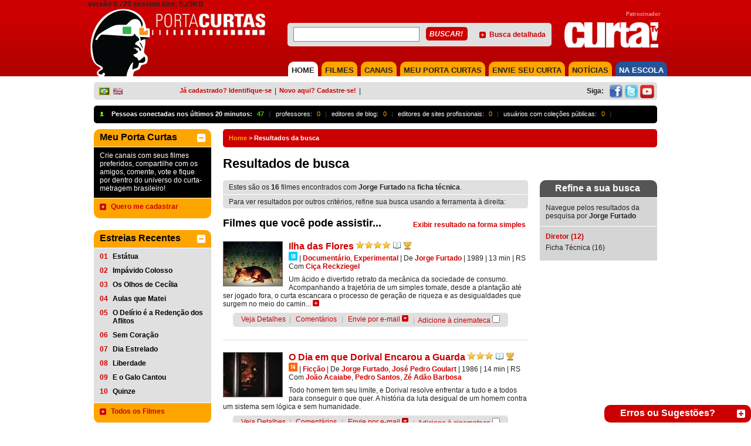

--- FILE ---
content_type: text/html; charset=utf-8
request_url: https://portacurtas.azurewebsites.net/busca/specSearch.aspx?spec=ficha_t%C3%A9cnica&artist=Jorge%20Furtado
body_size: 112330
content:


<!DOCTYPE html PUBLIC "-//W3C//DTD XHTML 1.0 Transitional//EN" "https://www.w3.org/TR/xhtml1/DTD/xhtml1-transitional.dtd">
<html xmlns="https://www.w3.org/1999/xhtml" xmlns:fb="https://www.facebook.com/2008/fbml">
<head><meta name="robots" content="noindex" /><meta name="googlebot" content="noindex" /><meta http-equiv="Content-Type" content="text/html; charset=iso-8859-1" />
    <!-- SEO directives -->
    <meta http-equiv="Content-Security-Policy" content="upgrade-insecure-requests" /><meta http-equiv="content-language" content="pt-br" /><meta http-equiv="Cache-Control" content="no-cache" /><meta http-equiv="Pragma" content="no-cache" /><meta name="googlebot" content="noarchive" /><meta name="robots" content="index,follow" /><meta name="googlebot" content="ALL" /><meta name="keywords" content="Jorge Furtado, curtas, curta-metragens, , cinema brasileiro, catalogação de filmes, cinema nacional, audiovisual brasileiro, exibição de curtas, exibição de curta, cinema, cinemateca, porta curtas, curtinhas, curta, julio worcman, festivais de curtas, curta nacional, audiovisual, synapse" /><meta name="description" content="Acesse os 16 filmes brasileiros de Jorge Furtado em Diretor disponíveis no Porta Curtas." /><meta name="author" content="PortaCurtas" /><meta name="google" content="notranslate" /><meta id="FBGenericLikeImage" name="og:image" content="http://www.portacurtas.org.br/imagens/fotos/embed/blank-E.jpg" />
      <script src="https://tamanduacdn.azureedge.net/assets/player/js/vimeoapi.js"></script>


    <!-- Style -->
    <link id="cssMain" rel="stylesheet" type="text/css" media="screen, print" href="/css/styles.pc.css" /><link id="cssPlayer" rel="stylesheet" type="text/css" media="screen, print" href="/css/player.pc.css" /><link rel="stylesheet" href="../scripts/fp6/plugins/skin/all-skins.css?7329879852379861987481247981427" /><title>
	
        
        Resultados da busca | Porta Curtas
    
</title>
    <!-- FAVICON -->
    <link id="favicon" rel="SHORTCUT ICON" type="image/x-icon" href="/img/icon/favicons/favicon.ico" /><link id="faviconapple57" rel="apple-touch-icon" sizes="57x57" href="/img/icon/favicons/apple-icon-57x57.png" /><link id="faviconapple60" rel="apple-touch-icon" sizes="60x60" href="/img/icon/favicons/favicon-apple-icon-60x60.png" /><link id="faviconapple72" rel="apple-touch-icon" sizes="72x72" href="/img/icon/favicons/favicon-apple-icon-72x72.png" /><link id="faviconapple76" rel="apple-touch-icon" sizes="76x76" href="/img/icon/favicons/favicon-apple-icon-76x76.png" /><link id="faviconapple114" rel="apple-touch-icon" sizes="114x114" href="/img/icon/favicons/favicon-apple-icon-114x114.png" /><link id="faviconapple120" rel="apple-touch-icon" sizes="120x120" href="/img/icon/favicons/favicon-apple-icon-120x120.png" /><link id="faviconapple144" rel="apple-touch-icon" sizes="144x144" href="/img/icon/favicons/favicon-apple-icon-144x144.png" /><link id="faviconapple152" rel="apple-touch-icon" sizes="152x152" href="/img/icon/favicons/favicon-apple-icon-152x152.png" /><link id="faviconapple180" rel="apple-touch-icon" sizes="180x180" href="/img/icon/favicons/favicon-apple-icon-180x180.png" /><link id="faviconandroid192" rel="icon" type="image/png" sizes="192x192" href="/img/icon/favicons/favicon-android-icon-192x192.png" /><link id="favicon32" rel="icon" type="image/png" sizes="32x32" href="/img/icon/favicons/favicon-32x32.png" /><link id="favicon96" rel="icon" type="image/png" sizes="96x96" href="/img/icon/favicons/favicon-96x96.png" /><link id="favicon16" rel="icon" type="image/png" sizes="16x16" href="/img/icon/favicons/favicon-16x16.png" /><link id="faviconmanifest" rel="manifest" href="/img/icon/favicon/manifest.json" /><meta name="msapplication-TileColor" content="#ffffff" /><meta name="msapplication-TileImage" content="/img/icon/favicon/ms-icon-144x144.png" /><meta name="theme-color" content="#ffffff" />
    <!-- Google Analytics -->

   
</head>
<body>
    <form method="post" action="./specSearch.aspx?spec=ficha_t%u00e9cnica&amp;artist=Jorge+Furtado" onsubmit="javascript:return WebForm_OnSubmit();" id="ctl01">
<div class="aspNetHidden">
<input type="hidden" name="__EVENTTARGET" id="__EVENTTARGET" value="" />
<input type="hidden" name="__EVENTARGUMENT" id="__EVENTARGUMENT" value="" />
<input type="hidden" name="__VIEWSTATE" id="__VIEWSTATE" value="/wEPDwULLTEzODczMDM2MjYPFgYeCnNlYXJjaFRlcm0FDUpvcmdlIEZ1cnRhZG8eC3NlYXJjaEZpZWxkMr4KAAEAAAD/////[base64]/P///yZTeW5hcHNlRW50aXRpZXMuU2VhcmNoLkZpZWxkK0ZpZWxkVHlwZQEAAAAHdmFsdWVfXwAIAgAAAAAAAAAF+////[base64]/g4AAQAAAP////[base64]////JlN5bmFwc2VFbnRpdGllcy5TZWFyY2guRmllbGQrRmllbGRUeXBlAQAAAAd2YWx1ZV9fAAgCAAAAAAAAAAX2////[base64]////[base64]////[base64]/////[base64]/////[base64]/////[base64]/////[base64]/////w9kBUxjdGwwMCRsZWZ0Q29sdW1uJE1ldVBvcnRhQ3VydGFzJGNvbGxhcHNpYmxlTWV1UG9ydGFDdXJ0YXMkbHN2UHJpdmF0ZUNoYW5uZWxzD2dkBSVjdGwwMCRsZWZ0Q29sdW1uJFRvcFZvdGVkJGNwUGFuZWwkbHN2DxQrAA5kZGRkZGRkPCsABQACBWRkZGYC/////w9kBSZjdGwwMCRsZWZ0Q29sdW1uJFRvcFJlY2VudCRjcFBhbmVsJGxzdg8UKwAOZGRkZGRkZDwrAAoAAgpkZGRmAv////8PZKRj21UCbVqFqSdmUGaX9wJGh48NKyPknzcc3fWk5S5A" />
</div>

<script type="text/javascript">
//<![CDATA[
var theForm = document.forms['ctl01'];
if (!theForm) {
    theForm = document.ctl01;
}
function __doPostBack(eventTarget, eventArgument) {
    if (!theForm.onsubmit || (theForm.onsubmit() != false)) {
        theForm.__EVENTTARGET.value = eventTarget;
        theForm.__EVENTARGUMENT.value = eventArgument;
        theForm.submit();
    }
}
//]]>
</script>


<script src="/WebResource.axd?d=Y6rCjH6o2U46bWEA64F4EgLr5pxaGUEwJkeK3CQypwPvfNsLjYQrkZ-ETBhsIl13UHL_p558aeuGd6THXMC9Mzb4d-7xhti6TxVAmlkCPzI1&amp;t=638901526200000000" type="text/javascript"></script>

<style type="text/css">.minorFont {color:#DCDCDC;font-size:12px;}a.minorFont {color:#DCDCDC;font-size:12px;}.mediumFont {color:#DCDCDC;font-size:14px;}a.mediumFont {color:#DCDCDC;font-size:14px;}.importantFont {color:#DCDCDC;font-weight: bold;font-size:16px;}a.importantFont {color:#DCDCDC;font-weight: bold;font-size:16px;}.panelBg { background-color:rgba(82,82,82,0.8);}</style>
<script type="text/javascript">
//<![CDATA[
function toggleOpenCloseButton4(hideBtnId, showBtnId) { if (document.getElementById('floatablePlayer_playerControl_extras_isOpen').value === "true") {document.getElementById('floatablePlayer_playerControl_extras_isOpen').value = "false"} else {document.getElementById('floatablePlayer_playerControl_extras_isOpen').value = "true"}toggleVisible(hideBtnId, showBtnId);}//]]>
</script>

<script src="/ScriptResource.axd?d=tBqlpvgryBcMjqI8LHj1sp6OWL7ZHh8BqChuZHTsapiwhZmw5K-Pm3H6sVXZdRKqujrkCsmGINSF0OQ18eAOycgAlbJpLbYeS28eoO4RkTHTe12OpJDiVmUh5S8r4uZ9M2TffxAOzFEZeuRIDkFtduMC0aP124EhWWeTnJ616jY1&amp;t=ffffffffdb0bd779" type="text/javascript"></script>
<script type="text/javascript">
//<![CDATA[
var __cultureInfo = {"name":"pt-BR","numberFormat":{"CurrencyDecimalDigits":2,"CurrencyDecimalSeparator":",","IsReadOnly":true,"CurrencyGroupSizes":[3],"NumberGroupSizes":[3],"PercentGroupSizes":[3],"CurrencyGroupSeparator":".","CurrencySymbol":"R$","NaNSymbol":"NaN","CurrencyNegativePattern":9,"NumberNegativePattern":1,"PercentPositivePattern":1,"PercentNegativePattern":1,"NegativeInfinitySymbol":"-∞","NegativeSign":"-","NumberDecimalDigits":2,"NumberDecimalSeparator":",","NumberGroupSeparator":".","CurrencyPositivePattern":2,"PositiveInfinitySymbol":"∞","PositiveSign":"+","PercentDecimalDigits":2,"PercentDecimalSeparator":",","PercentGroupSeparator":".","PercentSymbol":"%","PerMilleSymbol":"‰","NativeDigits":["0","1","2","3","4","5","6","7","8","9"],"DigitSubstitution":1},"dateTimeFormat":{"AMDesignator":"","Calendar":{"MinSupportedDateTime":"\/Date(-62135596800000)\/","MaxSupportedDateTime":"\/Date(253402300799999)\/","AlgorithmType":1,"CalendarType":1,"Eras":[1],"TwoDigitYearMax":2049,"IsReadOnly":true},"DateSeparator":"/","FirstDayOfWeek":0,"CalendarWeekRule":0,"FullDateTimePattern":"dddd, d\u0027 de \u0027MMMM\u0027 de \u0027yyyy HH:mm:ss","LongDatePattern":"dddd, d\u0027 de \u0027MMMM\u0027 de \u0027yyyy","LongTimePattern":"HH:mm:ss","MonthDayPattern":"d \u0027de\u0027 MMMM","PMDesignator":"","RFC1123Pattern":"ddd, dd MMM yyyy HH\u0027:\u0027mm\u0027:\u0027ss \u0027GMT\u0027","ShortDatePattern":"dd/MM/yyyy","ShortTimePattern":"HH:mm","SortableDateTimePattern":"yyyy\u0027-\u0027MM\u0027-\u0027dd\u0027T\u0027HH\u0027:\u0027mm\u0027:\u0027ss","TimeSeparator":":","UniversalSortableDateTimePattern":"yyyy\u0027-\u0027MM\u0027-\u0027dd HH\u0027:\u0027mm\u0027:\u0027ss\u0027Z\u0027","YearMonthPattern":"MMMM\u0027 de \u0027yyyy","AbbreviatedDayNames":["dom","seg","ter","qua","qui","sex","sáb"],"ShortestDayNames":["D","S","T","Q","Q","S","S"],"DayNames":["domingo","segunda-feira","terça-feira","quarta-feira","quinta-feira","sexta-feira","sábado"],"AbbreviatedMonthNames":["jan","fev","mar","abr","mai","jun","jul","ago","set","out","nov","dez",""],"MonthNames":["janeiro","fevereiro","março","abril","maio","junho","julho","agosto","setembro","outubro","novembro","dezembro",""],"IsReadOnly":true,"NativeCalendarName":"Calendário gregoriano","AbbreviatedMonthGenitiveNames":["jan","fev","mar","abr","mai","jun","jul","ago","set","out","nov","dez",""],"MonthGenitiveNames":["janeiro","fevereiro","março","abril","maio","junho","julho","agosto","setembro","outubro","novembro","dezembro",""]},"eras":[1,"d.C.",null,0]};//]]>
</script>

<script src="/ScriptResource.axd?d=gOx-GTJDA_Lnydw3VcpqmRWIA_bNY_sBKTMrw39bZf06fZjghnMk_UCYkt7dogypFOUCtQ6ALxMxzrB9pvT-A4PcBfffOjtQrGeGwI0lXs8fNGKZcNrMqh9LDx22PF1S_Ro9U8_ouMfNJpFf1fcFTQ2&amp;t=1a8760c4" type="text/javascript"></script>
<script type="text/javascript">
//<![CDATA[
if (typeof(Sys) === 'undefined') throw new Error('ASP.NET Ajax client-side framework failed to load.');
//]]>
</script>

<script src="/ScriptResource.axd?d=pCddXyn-vT4CgTNbysbayok9cOBuI0CF_wV-N1McaWW9yg6sHNyFjyDAsoWUwLwEPf5JYzq-rH6VnHkLEjGB31BEDryKEwFIcGD_hybWS0hTU8UdioABqaw-LZfXCIXWQGv5320jK_y8t6Qaj7ehkvlO-X98eO4PBOX0Ro1rhOY1&amp;t=1a8760c4" type="text/javascript"></script>
<script src="https://code.jquery.com/jquery-1.11.2.min.js" type="text/javascript"></script>
<script src="../scripts/utils.js" type="text/javascript"></script>
<script src="../scripts/playerUtils.js" type="text/javascript"></script>
<script src="https://connect.facebook.net/en_US/all.js" type="text/javascript"></script>
<script src="https://portacurtas.org.br/vertice/plugins/player.plugin.js" type="text/javascript"></script>
<script src="https://portacurtas.org.br/vertice/js/app.js" type="text/javascript"></script>
<script src="/ScriptResource.axd?d=qxctvWbku-b0UOtcZD9ZEYqSzus88lz2WL7Ix2TKRkx-wrSwdXUGuYLPfTRFdkRIpohnBE6FwJIuWaavBnQiE44FEQsMsfemMKznNuAR4Nxwpy3LYsltYLLjQMsChTfRKdk_pfZVBdIS5OlPIoKSfw2&amp;t=1a8760c4" type="text/javascript"></script>
<script src="/ScriptResource.axd?d=ERMPC7ADkR-KlVdhDZJN0EH-gi283zvKEhdtSr6iTfSd6_0rVw7IuGNdL6pcCoTnhX2FnvBQrV7QEi6VWAPJDIlhPHim49qNDhHEtHu6S8GwGzBL5lcAG_D_AmBvm52a8ymQY0OVDFFyftUv0gAPF-0vYlRj0l0h1lI7pSJEP-w1&amp;t=1a8760c4" type="text/javascript"></script>
<script src="/ScriptResource.axd?d=_yb2pAjGmjd8VYFFn1qh-3or138AZh4gENTrndsEoIel2qJQ_vc-V1FmTx7K0uyURUrtEVxwwn-D0usWT6XFfa_eHV0KN09NJLx_kdZFur-S0BMP0zxZGtG41INM2rwb9cQ3TCVjEZ6LLzd6VfFMutmSyRUHScz7Pc0QI2XolHc1&amp;t=1a8760c4" type="text/javascript"></script>
<script src="/ScriptResource.axd?d=77jF33ZhfQ00YTyDVc1Jrzp5n7Yk14LkWb8hn6Cd06bcjRuTJMW1IexXDL-rFalqP-KL6YtuIaFDFYXKWTjkWGeGg9FZVVdQp3MOoyygyO09JridQaEe2dILqpSwqvcoi69hKwM0O8FQVoxEHW5BokxjHdHcOHmdNcqfCW4xHUE1&amp;t=1a8760c4" type="text/javascript"></script>
<script src="/ScriptResource.axd?d=DPkS8HGBPAtgkwBPhBNUKcv3xqhojm8noy1JOkMZZO_WcNjPjcZnezYv0sa6bzGfyZ-1GF93_WkXY-Eh1k999f0p-f_a1IkDzd1O6HRyOY-7ybj99eCQcNSk9BZ87LNrGVWJShiqlpMBqsMjriSMF0R_BX5YBhOI-IiG1HiGqdo1&amp;t=1a8760c4" type="text/javascript"></script>
<script src="/ScriptResource.axd?d=6lLg1UIsQd2ZKUsduEMbmAtxHLYmF5GyrMKwdNU_v8P-ZA8baM539JnBgx4_MaOBpdLILmZDIbz6Cs-EH2CtxcBJ_uaG6N06gUp8xsQkp5WYRgykwBKoY3i4TGLF1-Acj3UmG15cD_G_GnCxYSQkHH0bdbRP4NJ-yFTMe9abE281&amp;t=1a8760c4" type="text/javascript"></script>
<script src="/ScriptResource.axd?d=qI4XP0wFOpi1cu4oZ5YwiFU_5bUfT4VGcZeHWkuyLfYA5TgQIy7p8HflKZMjlHMtIAfCOH6wK4zT1Wh_eGuLwpiXVdsLlfdFiQ2H1ZH3mRQYasnPDaRUJ8Mdzaqqcn04Kv3VsxiQhftYhS8gghccyjEHF8G25fokuFWN0MxKlpg1&amp;t=1a8760c4" type="text/javascript"></script>
<script src="/ScriptResource.axd?d=j4zqjpZKFryU5w-BroeO21F0jsiKiqfuyFs_XOj2XV3ybyF7XuyZ8QDG1OOhD-nCxzeqDKN4dl8VpqX6jjqNJRUqeatAlusaPHPEwYqXPku4muA7lqKu6P_q2cHzNOxqWU1gwpO1zsowMTtnv4PxrzuyREhwG2fyam0vrHD387uHuqfx_cb0rehmVr175EIv0&amp;t=1a8760c4" type="text/javascript"></script>
<script src="/ScriptResource.axd?d=4XtG_sKHVfUht8iIVf27cnI9d4toO4ZhN0esJO57J9IASWuQz4dxdjIPa4KVzogvrPPGonkOAWQC4ockfvVQpSylJLYDSWCaQN5VZR1b4n7ZbSvWNxb4syB_USEiPv6I58n2h6a-iX56gmtDi0SQ96cV8BK8vMe9Nm7klUJtquKt8r2aXn2uJrXwlphSF0ke0&amp;t=1a8760c4" type="text/javascript"></script>
<script src="/ScriptResource.axd?d=FIM9u43cv8cfP4r7qdkAaBdyaq55IvAy340b3QYUvqvvQTVQeaxiccMyfRz4bOiyPnaVn8yFKaFBtzWDZW6RzIo9Vj3eZePm6dDMBWCJpomvHhE5ZMSqYZkucSsTCRaq3vXMh4NMs_BBAVqMACCSZaPhSq-89dyJCNMTdZYnWTDEMN993Y5CwE025Ht7MPHF0&amp;t=1a8760c4" type="text/javascript"></script>
<script src="/ScriptResource.axd?d=c1qNYA9ADDK15wapKADVCanPakofKsqBYULJpYS4ZPWlso2MV63BFcjdtbbotZLl_EQmfc5jHEcY1_y8gFHXAV4Tw9t_RONxglkGunY-VzyIG5MGjB1xwdom-GPJMTzK4JA5vHcFzsR-2ANlTmdg1GpwM-bl8D0UeBDRXjK_JhQ1&amp;t=1a8760c4" type="text/javascript"></script>
<script src="/ScriptResource.axd?d=fxURpYjrTuLN931Ihz8QAaEFVHl14BWr01VsMuwO29dFkHy5lbvAj6q2j4P0iZw8lC0TcBQ2O4FwtqnpXrgpcafOsUsnpPWtQ5W9ZCTnJRUXr1posEaINywOJtutDokSzu13FlLbTBfwqnXdfdaFOSdTVlzjf6VSjrR8lfmUIvA1&amp;t=1a8760c4" type="text/javascript"></script>
<script type="text/javascript">
//<![CDATA[
function WebForm_OnSubmit() {
if (typeof(ValidatorOnSubmit) == "function" && ValidatorOnSubmit() == false) return false;
return true;
}
//]]>
</script>

<div class="aspNetHidden">

	<input type="hidden" name="__VIEWSTATEGENERATOR" id="__VIEWSTATEGENERATOR" value="870DEC19" />
	<input type="hidden" name="__EVENTVALIDATION" id="__EVENTVALIDATION" value="/wEdAOMBun4/UoLcDHUFOippUSqLyipUruu68+YutAfAqr1yLrZL/kqwlB0SL36Kf72+JXAvOWBpPIRObpNYbI0zF+T89POoAoj+lG8aZFmO+c7BbRVFejBvDK40MEIyIMLWK7Cm916Fu1FfOr9i43vaTNRPrLZxeMgwSbQJ/fzOgcvUjmq5KHKePcTpd74OTer7MFN7gS1J7lkbtBKgMoSrcbkucF/Wtnb6NJYRwyB9S8aHTs0scQbcQBKmj7MsN97J2GVg56okniyzrzP99Tw2hVagJJ0zUvLiMSPti5UY0Mu9LytamClhMuVezfAHyBThVdzBaMzQv0W7Mz/CVqbfs881FrwlLMRBubBe2uL+VJURmyf19wEZSlfcKhBhMWUp5VPVex86XKBcm8a5VAJ1CSSxLLdJfvqRKl7cET48pFf+nm2jcgq8RyUqR93Hasm6ffd6CZleN8bXL8XnIbpMgC5hMs7FlFElmib9S0y29RVspMUqffhBgoVlrrhtmZLhvGpoipGG6gJ1d1olD/t7xXVDUVf3mIPDS6bnrUfM9f6NU6oMoU+JTbpiz1VNwxQ73JQCLY3PhCVbyMRjjW7SL0+JUF5JEpLYh7DSZlJY+RfvxzrQ7+XTqWFaoc+y28ONa0jb4WwOs9gziG9AZj+XRcbc7Iyy1NI2a0YD7feXGcwP8DWfcpsSXXMF7DOwMyHPvKVZ5KUMaYwhdWxk/0gjHVv5smqPFAMHlhF7YoDdAAeAfOAeD7HsH2C7pieAUahYDBuXVIwzgX3D9oq/LE9PF3V447WzeXIuPGKiP1QCHShlSIBORW3f/GfSW1X5W3Gylh2RNj0IoyA9ivzBehWzqWqWR8JSUP4ZIvGRZPzRH1Gs3A/rSRp8rrkkmlts45rtea40xVmPnNcAyhKT5U28LSqCC7z7dpClYFFOAFRoyv1Bf/an2hWaJsKgH1Rw7ThbvSsUEOLsbMAJ0Z9Xbdw3yWB8rL8dL6swdyXMFLCI/Moze1L2QMB+UDsLRasBJ5uTyedt7EyekhLe2DtNBVSg7460gcrCXDUcEqcaxNbM6hxxKbEgOthI4hUinrgYcCwzIe8vli00PVKGtc0xhiP5+ZMz7NP5mNoqMhzDh40zUN3JtdRiuJXBK4Z3yq7qmHSvFPduOKZltGfCMkJbfIXc0N0gVywYMC/aOKL8lXexskl1N92/avMfD5fCD7cIg8paShECRAPUSzqlmICGVSlTgWNsChQLeSjYpfmdmwfWKrtVL6bo2gfn2onnnBCg7fOzbmWbvFttY974uAcOm4wKS3Sfm3sqZuzhnwFG0bgXjLNNLKFsANkMv9D0cO3Rcx5nq+ROQwj6w1q5hUU6YeXGjc6lIN4w87/76bmhG8lu0tyDSOQPQO8qzdLhnncX+4rt89t7671c2zZ4N9kWr2X5C9OZzmL8S5GuEBWVGbzFYftZ4WbUVhJiy01yekLHTx0zWHoGWwApw2p+Pxq03tRg1rh5bMDbogJHE6XkKqj9mRGWmtbT1K490quLFyGaoNYe+qauHcgPk64fs5yFPajNXt/PoxMH0ARpXws1yM0TUzR7qQQZe05X0qOxQFSwixnS3tKwlzE01ihJtT4dWnfyOJUv/tAwhqI6jyOsEMD7oDQHNLk3IXOGI8DhEEIFgvADhVGghKo9/eW0VQA5KyqcyCyMFf7zPesrErc8iFU5TBXGdz2yiaLageNgPyDNsK9nI0NlMTbo1tmMfKqq9izgH58oKfK6r1tW7UkSBUUUonfFyufknlIt/HX1827Ki8fChxcOYccE0iG9K/29la+k/QE82XwYZtX7FjPQcZ/My8oxXEo8xLnQgkPwZjnRwlWCqvtbKFlBea7crcG0dac8h0j8zTTHhKk+fHRt1Cu/il/dyuQgpWo6lvUlFkptl4yjRno5XXvEwxwRzkBoiLLjLm+l8qgjm9tDTl+VwOAsFxlZUa5eWDorjess000xGR0bUzBCDMMOSI5l98y3zTQDayrKC74jmnKjpQCxwry9Cj2Mus4xohQ/iRTHV95XrOMrYYYwjU/u8e+cJLeuAWnT6P3X76HMNzn9mCFNmmWuwiucFQ58BezvARLUoNLhy0f4KE2Gk9zW369YBgw1QjnuJPH33U3eXRXyPwAy9KZT5evVu4y9GZTjLuCoxe+P6pLchulfA2e4hRQZMoeFX15jMnYMFdLscEY5y6gjECiEF/[base64]/06M5xmkS0X+jKQ+yHQ1fM1H4zOUUCs+l4wOQH7stNlxhQ1qLyOxljghsFswbF8jYInQOOxgU8aDSYjeVKTL0orTOBkNZiW5bgi1k+6Ri0yTHk+RxRIxuJi3m6R/PPlSeMMLEko3atiWiiKB/[base64]/Yg8zuqc0RCc6VtCIPKkEvmuhAPwtLW5MoyA7JbDegEwOVi7EMBGvEdXS3MDcqump2Nr2MDBOPCz6K/WOgLxKqkzcqE9XKiAVoGS3ChU+HU/[base64]/aABauT29yHLtsIPloMZ24j4FjnUTeiHhgWhSBudiToyfbtOmR5T48iRvivP6B9XFs2kZfXv1qLNJewV4kQDnFzyvMJq0XAYPhvRudSIMXDbPOPqTHE/[base64]/sL0L8hhYho+SXVEBb+mmmkrQ4Te3jneATHa124cPFr5ouPf68UNPSraYY/FPxjxJJ9CEYo8CQyO3XtTfAhHe43ZIeP78ztqS7eyl6S1HwfF8OozaKKOYqvUoM0lTqnCrDdy+lInMzWQevyFRgKR9S03KrVcVIoI2ON2rJ+1nwVWOeVtWel6KOmathDawNub7phQ80rgoNFc1hPLfijP3HIh6WkNBOfAO52uJfRTZ0Rxd2XVuVE/DnjwzukX2T33sn0GUdNiBHseFCzT97dkxIgtn3FSX9iGCQc+uyDEy6tHD9FiG7k5BU2iZMBNsD9zpwzid5AU4Hs26AH2E4ces190QTAZO5ZtrVjhAXoUK5OiiqAfQfMO6083OBLRrSLG/vB2sZAln74q1y5tnmyGXvKy4cYMS+8gpRO4w/73mNqoEZD5/02nbkDMU8AH7CrouFdybmwz2HzIOWHIKryGGKxq4fUby/Q3WbhA8iVgJi24aVqiXukqn8o9Yrrn6IELAVV5HHX/ur6FXzOnapNg6pOpI4rmvOMeoph85+3vcSLSp0HegQPaNOuZknbol4Xx+HEu1bPhIT/WfNL/MdbC6uQxfi7V0sgOANKotyhcGV4qc5u77sTz9n0HkldzQFs88QLwoAn/AWJRIURY+zve8GXYed2P0wy9/wtSqObAFdbWGWHPzqLHjrwISgf9X35fJk2LxOG2eEUXVcKaU2jlhUkRHv+VAv5EnWie7dEhUVMGOGhLQoOg+mM8ZSo5r1y0WXgtUBYP5eCGZtY/51E7K0ZbcIQTf9IIC/XmPbaYs3SptzDq/cf7/iBIrglVnjmRfHo1dw5f+4z9YHP33sjl6CR2M00g+zAPdYTlRRPdOA/Fl4cJ4wHuFkZ2PZiP9MSj9LxBHnrUgHFlMIfeaGam4mE5HHeXLeAoXT0/HVzjrRkKd7bFqxP6aTZrJGLLVhtimOyRtdMB8thRmy8MKzrdHJwaQVfkUbFsB8035eER6PHfuVBWnH8799FVaiVKlxnjmsszlYlVgu+230fBS9qVrv3GKCovZra8gTA4ryg/n7JJY3KnAV6j3vAi/a5vDgV4d3MwhR2Ny8w7SWrpQ4XiQAwc+GmzBEEViw3FAsSCZb2N4tRQ9X+rLDhbW96YRdcXdc9Qs7l+OQX4ccnImO3o+DNmUx2Gg==" />
</div>
        <script type="text/javascript">
//<![CDATA[
Sys.WebForms.PageRequestManager._initialize('ctl00$scriptManager', 'ctl01', ['tctl00$floatablePlayer$uppFloatablePlayer','floatablePlayer_uppFloatablePlayer','tctl00$floatablePlayer$playerControl$uppPlayer','floatablePlayer_playerControl_uppPlayer','tctl00$floatablePlayer$playerControl$extras$uppInfoBar','floatablePlayer_playerControl_extras_uppInfoBar','tctl00$floatablePlayer$playerControl$streamControl$uppSessionRegister','floatablePlayer_playerControl_streamControl_uppSessionRegister'], ['ctl00$floatablePlayer$imgFlowtableClose','floatablePlayer_imgFlowtableClose'], [], 90, 'ctl00');
//]]>
</script>

        <div id="fb-root">
        </div>
        <script type="text/javascript">
            FB.init({
                appId: '1721016038164028',
                cookie: true,
                xfbml: true,
                status: true
            });

            var maylogin = false;
            FB.Event.subscribe('auth.authResponseChange', function (response) {
                if (!maylogin && (0)) {
                maylogin = true;
                return;
            }
            if (response.status === 'connected') {
                // the user is logged in and has authenticated your
                // app, and response.authResponse supplies
                // the user's ID, a valid access token, a signed
                // request, and the time the access token 
                // and signed request each expire
                var uid = response.authResponse.userID;
                var accessToken = response.authResponse.accessToken;

                // Do a post to the server to finish the logon
                // This is a form post since we don't want to use AJAX
                var form = document.createElement("form");
                form.setAttribute("method", 'post');
                form.setAttribute("action", '/FacebookLogin.ashx');

                    var field = document.createElement("input");
                    field.setAttribute("type", "hidden");
                    field.setAttribute("name", 'accessToken');
                    field.setAttribute("value", accessToken);
                    form.appendChild(field);

                    document.body.appendChild(form);
                    form.submit();
                } else if (response.status === 'not_authorized') {
                    // the user is logged in to Facebook, 
                    // but has not authenticated your app
                } else {
                    // the user isn't logged in to Facebook.
                }
            });
        </script>

        

        <!-- player that floats over the page -->
        <div id="floatablePlayer_uppFloatablePlayer">
	
        <div id="floatablePlayer_floatableContainer" style="display:none;">
            <div id="floatablePlayer_floatablePlayerWrapper" class="floatablePlayer rounded-top">
		
                <div style="margin-left: 0px;">
                    <input type="image" name="ctl00$floatablePlayer$imgFlowtableClose" id="floatablePlayer_imgFlowtableClose" title="Fechar" class="floatableCloseButon" src="../img/close.png" onclick="toggleElementVisibility(&#39;floatablePlayer_floatableContainer&#39;);" />
                    <div id="floatablePlayer_floatablePlayerHeader" class="collapsible_top_1" style="cursor: move;
                        background-color: #E0E0E0;">
                        <span id="floatablePlayer_lblFloatableTitle"></span>
                    </div>
                  
                    <input name="ctl00$floatablePlayer$playerControl$hUpdateStream" type="hidden" id="floatablePlayer_playerControl_hUpdateStream" value="false" />

<script>
    function simulateKeyPress(character) {
  jQuery.event.trigger({ type : 'keypress', which : character.charCodeAt(0) });
    }

    if(infoId!=null){
        lastInfoId = infoId;
    }else{
        lastInfoId = 0;
    }

    if(lastInfoId==0){
        var infoId = 4;
    }
</script>


<script type="text/javascript">
    
    function playerHome(){
      
        var idplayer =  4;
        flagPlayer = false;
        
        var titulo          = '';
        var splashImageHome = '';
        var videoPaths      = [];
        

        if(videoPaths.length > 0){
            $('div[player-id=9126241263]').playerApp({
                autoplay: false,  
                token: "",
                login: true,
                timeGuest: '00:05',
                width: 520,
                height: 390,   
                poster: splashImageHome,
                showcontrols: false,
                fullscreen: true,
                movie: 0,
                splashInfo: true,
                //backgroundSplash: splashImageHome,
                vimeo: {  embedConfig: {
                fullscreen: 1
            } },
                clip: {
                    sources: videoPaths,
                    //title: titulo
                },
                showBanner      : 0,   
                durationBanner  : 0,
                embed: false,
                playerId : infoId,
                playerId2 : idplayer
            });
        }else{
            $(document).ready(function () {
                $(".paddedInfo").hide();
                $("#mainContent_mainPlayer_Registration_player_extras_openBtnDiv").css({ "display": "none" });
            })
            $("#mainContent_mainPlayer_Registration_Content").css({ "background-color": "#000", "background-repeat":"no-repeat", "background-size":"cover", "background-image": "url(" + splashImageHome + ")", "position":"relative" })
            $("#mainContent_mainPlayer_Registration_Content").append( '<a href="http://portacurtas.org.br/faq/categoria.aspx?ifaq=1" target="_blak" class="video-indisponivel"><img src="/img/btn_naodisponivel.png"/>' );
        }
    }
      
    function loadPlayerFloat(){

        $("#floatablePlayer_playerControl_streamControl_playerVertice").css({ "background-color": "#000", "background-repeat":"no-repeat", "background-size":"cover", "background-image": "url(" + $('#floatablePlayer_playerControl_streamControl_splashImage').val() + ")", "position":"relative" })

        $.getJSON('/player/api.aspx?player='+ $('#floatablePlayer_playerControl_extras_infoCanvasControl_infoPanelControl_hdnFloatablePlayerId').val()+'&id='+ $('#floatablePlayer_playerControl_extras_infoCanvasControl_infoPanelControl_hdnFloatableMovieId').val(), function (movieJson){

            var titulo      = movieJson.Titulo;
            var splashImage = movieJson.SplashImage;
            var videoPaths  = movieJson.VideoPaths;

            console.log(videoPaths);
                               
            $('#floatablePlayer_playerControl_streamControl_playerVertice').playerApp({
                autoplay        : false,
                login           : false,
                timeGuest       : '00:05',
                width           : false,
                movie: 0,
                height          : false,
                splash          : true,
                showBanner      : 30,
                durationBanner  : 10,
                backgroundSplash: splashImage,
                clip: {
                    autoBuffering: true,
                    sources: videoPaths,
                    //title: titulo
                },
                embed: false,
            });    
        });
    }
</script>
<div id="floatablePlayer_playerControl_uppPlayer">
			

        <div id="floatablePlayer_playerControl_container" class="playerContainer minorFont" style="height: 390px; width: 520px;">
            
            
            <div id="floatablePlayer_playerControl_extras_container" class="extras_container">
    <input name="ctl00$floatablePlayer$playerControl$extras$isOpen" type="hidden" id="floatablePlayer_playerControl_extras_isOpen" value="false" />
    <div id="floatablePlayer_playerControl_extras_openBtnDiv" class="mouseAsPointer absolute_floater" style="display:inline;">
        <img id="floatablePlayer_playerControl_extras_openButton" onmouseout="setElementOpacity(this, 0.3);" onmouseover="setElementOpacity(this, 1);" src="/img/player/info_button.png" style="filter:alpha(opacity=30);opacity:0.3;" />
    </div>

    
    <div id="floatablePlayer_playerControl_extras_infoPanel" class="infoPanel minorFont panelBg" style="width: 520px; height: 0px;">
        <div id="floatablePlayer_playerControl_extras_closeBtnDiv" class="mouseAsPointer extraCloseButton" style="display:none;">
            <img id="floatablePlayer_playerControl_extras_closeButton" src="/img/player/close_info.png" />
        </div>
        <div id="floatablePlayer_playerControl_extras_canvasWrapper" style="display:none;opacity: 0;">
            <div id="floatablePlayer_playerControl_extras_uppInfoBar">
				
                    <div id="floatablePlayer_playerControl_extras_infoCanvasControl_gerenalInformation">
    <div id="floatablePlayer_playerControl_extras_infoCanvasControl_leftColumn" class="canvasColumn" style="width: 55%;">
        
    </div>
    <div id="floatablePlayer_playerControl_extras_infoCanvasControl_rightColumn" class="canvasColumn" style="width: 45%;">
        <div class="col-player">
            <div id="floatablePlayer_playerControl_extras_infoCanvasControl_ratingControlWrapper" style="display: inline;">
                
            </div>
            <div id="floatablePlayer_playerControl_extras_infoCanvasControl_prizesWrapper" style="display: inline;" class="icones">
                <input type="image" name="ctl00$floatablePlayer$playerControl$extras$infoCanvasControl$prizes$imgPrizes" id="floatablePlayer_playerControl_extras_infoCanvasControl_prizes_imgPrizes" title="Prêmios" src="../img/icon_prize.png" />
            </div>
            <div id="floatablePlayer_playerControl_extras_infoCanvasControl_pedagogicalWrapper" style="display: inline;" class="icones">
                <input type="image" name="ctl00$floatablePlayer$playerControl$extras$infoCanvasControl$pedagogical$imgPedagogical" id="floatablePlayer_playerControl_extras_infoCanvasControl_pedagogical_imgPedagogical" title="Aplicabilidade Pedagógica" src="../img/icon_bookmark.png" />
            </div>
            <div id="floatablePlayer_playerControl_extras_infoCanvasControl_commentsWrapper" style="display: inline;" class="icones">
                <input type="image" name="ctl00$floatablePlayer$playerControl$extras$infoCanvasControl$comments$imgComment" id="floatablePlayer_playerControl_extras_infoCanvasControl_comments_imgComment" title="Comentários" src="../img/player/comment.png" />
            </div>
        </div>
        <div class="col-player">
            

            <div id="floatablePlayer_playerControl_extras_infoCanvasControl_searchControlWrapper" style="display: table;">
                <div id="floatablePlayer_playerControl_extras_infoCanvasControl_searchControl_searchPanel" class="searchBox rounded" onkeypress="javascript:return WebForm_FireDefaultButton(event, &#39;floatablePlayer_playerControl_extras_infoCanvasControl_searchControl_btnSearch&#39;)">
					
    <table style="width:100%;">
        <tr>
            <td><input name="ctl00$floatablePlayer$playerControl$extras$infoCanvasControl$searchControl$txtSearch" type="text" id="floatablePlayer_playerControl_extras_infoCanvasControl_searchControl_txtSearch" class="minorFont" style="color:Black;width:100%;" /></td>
            <td style="width:18%">
                <input type="image" name="ctl00$floatablePlayer$playerControl$extras$infoCanvasControl$searchControl$btnSearch" id="floatablePlayer_playerControl_extras_infoCanvasControl_searchControl_btnSearch" title="Buscar!" src="/img/player/search.png" />
            </td>
        </tr>
    </table>

				</div>

            </div>
        </div>
    </div>
        <div id="floatablePlayer_playerControl_extras_infoCanvasControl_relatedMoviesWrapper" class="filmes-relacionados" style="display: table;">
            <span id="floatablePlayer_playerControl_extras_infoCanvasControl_relatedMovies_lblRelatedMovies" class="minorFont titulo-player">Filmes Relacionados</span> <br />
<a id="floatablePlayer_playerControl_extras_infoCanvasControl_relatedMovies_lnkTheme" class="label-player" NavigateUrl="javascript:void(0);" href="javascript:__doPostBack(&#39;ctl00$floatablePlayer$playerControl$extras$infoCanvasControl$relatedMovies$lnkTheme&#39;,&#39;&#39;)">Tema</a>
<a id="floatablePlayer_playerControl_extras_infoCanvasControl_relatedMovies_lnkCopyrightHolder" class="label-player" NavigateUrl="javascript:void(0);" href="javascript:__doPostBack(&#39;ctl00$floatablePlayer$playerControl$extras$infoCanvasControl$relatedMovies$lnkCopyrightHolder&#39;,&#39;&#39;)">Copyright Holder</a>
        </div>
    <div class="player-footer">
        <div id="floatablePlayer_playerControl_extras_infoCanvasControl_shareControlWrapper" style="display: table;">
            
        </div>
    </div>
</div>


                    <input name="ctl00$floatablePlayer$playerControl$extras$hExtraJs" type="hidden" id="floatablePlayer_playerControl_extras_hExtraJs" />
                    <div id="floatablePlayer_playerControl_extras_progressPlayer" class="rentalLoading" style="display:none;top: 0px; left: 0px;">
					
                            <span id="floatablePlayer_playerControl_extras_lblLoadingMovies">Carregando...</span>
                        
				</div>
                
			</div>
        </div>
    </div>
</div>

<script  type="text/javascript">

    function showInfoPanel4(show) {
        var behaviour;
        if (show) {
            behaviour = $find("showComponentsAnimation4");
        } else {
            behaviour = $find("hideComponentsAnimation4");
        }
        var onClickAnimation = behaviour.get_OnClickBehavior();
        onClickAnimation.play();
    }
</script>
            


<div id="floatablePlayer_playerControl_streamControl_playerVertice" class="playerVertice flowplayer functional" player-id="9126241263" style="width: 520px; height: 390px;">
   
</div>
 







<input name="ctl00$floatablePlayer$playerControl$streamControl$hPlaylist" type="hidden" id="floatablePlayer_playerControl_streamControl_hPlaylist" value="[]" />
<input name="ctl00$floatablePlayer$playerControl$streamControl$splashImage" type="hidden" id="floatablePlayer_playerControl_streamControl_splashImage" />
<input name="ctl00$floatablePlayer$playerControl$streamControl$hAutoPlay" type="hidden" id="floatablePlayer_playerControl_streamControl_hAutoPlay" value="true" />
<input name="ctl00$floatablePlayer$playerControl$streamControl$hAutoBuffering" type="hidden" id="floatablePlayer_playerControl_streamControl_hAutoBuffering" value="true" />
<input name="ctl00$floatablePlayer$playerControl$streamControl$hRegisteredOnStartFunctions" type="hidden" id="floatablePlayer_playerControl_streamControl_hRegisteredOnStartFunctions" value="__doPostBack(&#39;ctl00$floatablePlayer$playerControl$streamControl$uppSessionRegister&#39;,&#39;?sessionPlayerId=4&amp;currentTime=&#39; + $f().getTime());registerSessionTimeOut4 = window.setInterval(&quot;__doPostBack(&#39;ctl00$floatablePlayer$playerControl$streamControl$uppSessionRegister&#39;,&#39;?sessionPlayerId=4&amp;currentTime=&#39; + $f().getTime());&quot;,60000);var checkIfLoggedTimeOut4 = setTimeout(&#39;stopAndCheckAgainForLogin4()&#39;,1000);" />
<input name="ctl00$floatablePlayer$playerControl$streamControl$hRegisteredOnPauseFunctions" type="hidden" id="floatablePlayer_playerControl_streamControl_hRegisteredOnPauseFunctions" value="if (registerSessionTimeOut4 != null) window.clearInterval(registerSessionTimeOut4);" />
<input name="ctl00$floatablePlayer$playerControl$streamControl$hRegisteredOnResumeFunctions" type="hidden" id="floatablePlayer_playerControl_streamControl_hRegisteredOnResumeFunctions" value="__doPostBack(&#39;ctl00$floatablePlayer$playerControl$streamControl$uppSessionRegister&#39;,&#39;?sessionPlayerId=4&amp;currentTime=&#39; + $f().getTime());registerSessionTimeOut4 = window.setInterval(&quot;__doPostBack(&#39;ctl00$floatablePlayer$playerControl$streamControl$uppSessionRegister&#39;,&#39;?sessionPlayerId=4&amp;currentTime=&#39; + $f().getTime());&quot;,60000);var checkIfLoggedTimeOut4 = setTimeout(&#39;stopAndCheckAgainForLogin4()&#39;,1000);" />
<input name="ctl00$floatablePlayer$playerControl$streamControl$hRegisteredLastSecondFunction" type="hidden" id="floatablePlayer_playerControl_streamControl_hRegisteredLastSecondFunction" value="if (registerSessionTimeOut4 != null) window.clearInterval(registerSessionTimeOut4);" />
<input name="ctl00$floatablePlayer$playerControl$streamControl$hHDButton" type="hidden" id="floatablePlayer_playerControl_streamControl_hHDButton" value="none" />

<script type="text/javascript">

    $(document).ready(function () {
        var display = "none";
        $(".paddedInfo").hover(function () {
            if (display == "block") {
                display = "none";
                $(".expand").css({ "display": "block" })
            } else {
                display = "block";
                $(".expand").css({ "display": "none" })
            }
            $(".extraInfos").css({ "display": display })           
        });     
        
    
    });
    
</script>

<div id="floatablePlayer_playerControl_streamControl_uppSessionRegister">

			</div>

        </div>
        <input name="ctl00$floatablePlayer$playerControl$hdnTitle" type="hidden" id="floatablePlayer_playerControl_hdnTitle" />
        <script>
           
            $( document ).ready(function() {
                if(flagPlayer){
                    playerHome();
                } 
            }); 
        </script>

    
		</div>

<script>
    
    Sys.WebForms.PageRequestManager.getInstance().add_endRequest(function (evt, args) {
        try {
            loadPlayerFloat();
        } catch (e) {
    
        }
    });
</script>

            
	</div>
        </div>
        
        </div>
    
</div>
        <!-- Top Notification -->
        
        <!-- Header -->
        

<div id="header">
    <div class="headerContent">
        <!-- Logo -->
        <a id="ucHeader_linkHome" href="../">
            <div class="logo">
            </div>
            <span id="ucHeader_lblSftVersion">versão 0.720 session size: 0,23KB</span></a>
        <!-- Search -->
        <div id="ucHeader_SearchHeader_search_wrap" class="search_box rounded">    
<div id="ucHeader_SearchHeader_pnSearchHeader" onkeypress="javascript:return WebForm_FireDefaultButton(event, &#39;ucHeader_SearchHeader_btnSearch&#39;)">
	
    <input name="ctl00$ucHeader$SearchHeader$txtSearch" type="text" id="ucHeader_SearchHeader_txtSearch" class="search_field" />
    <div class="button">
        <div id="ucHeader_SearchHeader_btnWrap" class="search_button rounded">
            <input type="button" name="ctl00$ucHeader$SearchHeader$btnSearch" value="Buscar!" onclick="submitSearch(&#39;ucHeader_SearchHeader_txtSearch&#39;, &#39;/busca/&#39;);return false;__doPostBack(&#39;ctl00$ucHeader$SearchHeader$btnSearch&#39;,&#39;&#39;)" id="ucHeader_SearchHeader_btnSearch" class="search_button" />
        </div>
    </div>
    <p><a id="ucHeader_SearchHeader_lnkAdvSearch" href="advancedSearch.aspx">Busca detalhada</a></p>

</div>
</div>
        <!-- Sponsors -->
        <a id="ucHeader_lnkSponsor" href="http://www.canalcurta.tv.br/">
            <div class="top_sponsors">             
                <span id="ucHeader_labelSponsor">Patrocinador</span><img id="ucHeader_imgSponsor" class="top_sponsors" src="../img/sponsor_top_logocurta.png" />
            </div>
        </a>
        <!-- Menu -->
        <div class="menu">
            
                    
                    <div id="ucHeader_lsvMenu_pnMenuItem_0" class="item_alt rounded-top">
	
                        <a id="ucHeader_lsvMenu_lnkMenuItem_0" href="http://www.curtanaescola.org.br" target="_blank">NA ESCOLA</a>
                    
</div>
                
                    <div id="ucHeader_lsvMenu_pnMenuItem_1" class="item_on rounded-top">
	
                        <a id="ucHeader_lsvMenu_lnkMenuItem_1" href="../noticias/">NOTÍCIAS</a>
                    
</div>
                
                    <div id="ucHeader_lsvMenu_pnMenuItem_2" class="item_on rounded-top">
	
                        <a id="ucHeader_lsvMenu_lnkMenuItem_2" href="../EnvieSeuCurta/">Envie seu Curta</a>
                    
</div>
                
                    <div id="ucHeader_lsvMenu_pnMenuItem_3" class="item_on rounded-top">
	
                        <a id="ucHeader_lsvMenu_lnkMenuItem_3" href="../cadastro/">MEU PORTA CURTAS</a>
                    
</div>
                
                    <div id="ucHeader_lsvMenu_pnMenuItem_4" class="item_on rounded-top">
	
                        <a id="ucHeader_lsvMenu_lnkMenuItem_4" href="../canais/">CANAIS</a>
                    
</div>
                
                    <div id="ucHeader_lsvMenu_pnMenuItem_5" class="item_on rounded-top">
	
                        <a id="ucHeader_lsvMenu_lnkMenuItem_5" href="../filmes/">FILMES</a>
                    
</div>
                
                    <div id="ucHeader_lsvMenu_pnMenuItem_6" class="item_off rounded-top">
	
                        <a id="ucHeader_lsvMenu_lnkMenuItem_6" href="../Default.aspx">HOME</a>
                    
</div>
                
                
        </div>
    </div>
</div>
        <!-- Login Bar -->
        <div id="ucLoginBar_login_bar" class="login_bar rounded">
    <!-- Languages -->
    <div class="language">
        <input type="image" name="ctl00$ucLoginBar$ptBrSelector" id="ucLoginBar_ptBrSelector" src="../img/icon/br.png" style="border: 2px solid #FDC74F;" />
        <input type="image" name="ctl00$ucLoginBar$enUSSelector" id="ucLoginBar_enUSSelector" src="../img/icon/us.png" style="margin: 2px;" />
    </div>

    <!-- Social Networks-->
    <div class="follow">
        <span id="ucLoginBar_lSiga" style="float: left;padding-right: 10px;padding-top: 4px;">Siga:</span>
        <a id="ucLoginBar_lnkFaceBook" href="https://www.facebook.com/portacurtas" target="_blank"><img src="../img/icon_facebook.png" alt="" /></a>
        <a id="ucLoginBar_lnkTwitter" href="http://twitter.com/portacurtas" target="_blank"><img src="../img/icon_twitter.png" alt="" /></a>
        <a id="ucLoginBar_lnkYoutube" href="https://www.youtube.com/user/portacurtas" target="_blank"><img src="../img/icon_youtube.png" alt="" /></a>
        
    </div>

    
<div class="loginBarMedium">
    
    
<!-- Login -->
<div id="loginBtnWrapper" class="greeting">
    <a onclick="toggleTwoElementsVisibility(&#39;ucLoginBar_accessControlBar_loginControl_pnLoginTopo&#39;, &#39;ucLoginBar_accessControlBar_signUpControl_popupRegister&#39;);return false;" id="ucLoginBar_accessControlBar_loginControl_lnkLogin" href="javascript:__doPostBack(&#39;ctl00$ucLoginBar$accessControlBar$loginControl$lnkLogin&#39;,&#39;&#39;)">Já cadastrado? Identifique-se</a>
</div>
<div class="popup_login">
    <div id="ucLoginBar_accessControlBar_loginControl_pnLoginTopo" class="content rounded" onkeypress="javascript:return WebForm_FireDefaultButton(event, &#39;ucLoginBar_accessControlBar_loginControl_btnLoginOk&#39;)" style="display: none;">
	
        <span id="ucLoginBar_accessControlBar_loginControl_lblUsuario">E-mail*</span>
        <span id="ucLoginBar_accessControlBar_loginControl_lblSenha">Senha* </span>
        <input name="ctl00$ucLoginBar$accessControlBar$loginControl$txtUsuario" type="text" id="ucLoginBar_accessControlBar_loginControl_txtUsuario" class="inp" />
        <input name="ctl00$ucLoginBar$accessControlBar$loginControl$txtPass" type="password" id="ucLoginBar_accessControlBar_loginControl_txtPass" class="inp" />
        <p class="link_left">
            <a id="ucLoginBar_accessControlBar_loginControl_lnkEsqueciMeusDados" href="javascript:__doPostBack(&#39;ctl00$ucLoginBar$accessControlBar$loginControl$lnkEsqueciMeusDados&#39;,&#39;&#39;)">Esqueci minha senha</a>
        </p>

        <div id="ucLoginBar_accessControlBar_loginControl_okLoginButton" class="pop-button rounded">
		
            <input type="submit" name="ctl00$ucLoginBar$accessControlBar$loginControl$btnLoginOk" value="OK" id="ucLoginBar_accessControlBar_loginControl_btnLoginOk" />
        
	</div>
        <div id="ucLoginBar_accessControlBar_loginControl_cancelLoginButton" class="pop-button rounded">
		
            <input type="submit" name="ctl00$ucLoginBar$accessControlBar$loginControl$btnCancel" value="Cancelar" onclick="hideElement(&#39;ucLoginBar_accessControlBar_loginControl_pnLoginTopo&#39;);return false;" id="ucLoginBar_accessControlBar_loginControl_btnCancel" />
        
	</div>
    
</div>
</div>
    
    <span id="ucLoginBar_accessControlBar_lSeparador" style="float: left; margin: 0px 5px;">|</span>
    
<div id="loginBtnWrapper" class="greeting">
    <a onclick="toggleTwoElementsVisibility(&#39;ucLoginBar_accessControlBar_signUpControl_popupRegister&#39;, &#39;ucLoginBar_accessControlBar_loginControl_pnLoginTopo&#39;);return false;" id="ucLoginBar_accessControlBar_signUpControl_lnkRegister" href="javascript:__doPostBack(&#39;ctl00$ucLoginBar$accessControlBar$signUpControl$lnkRegister&#39;,&#39;&#39;)">Novo aqui? Cadastre-se!</a>
</div>

<!-- Registration -->
<div class="popup_register">
    <div id="ucLoginBar_accessControlBar_signUpControl_popupRegister" class="content rounded" onkeypress="javascript:return WebForm_FireDefaultButton(event, &#39;ucLoginBar_accessControlBar_signUpControl_btnOK&#39;)" style="display: none;">
	
        <span id="ucLoginBar_accessControlBar_signUpControl_lblInfo" class="info">Informações Básicas</span>
        <span id="ucLoginBar_accessControlBar_signUpControl_lblName" class="label">Nome*</span>
        <input name="ctl00$ucLoginBar$accessControlBar$signUpControl$txtName" type="text" maxlength="30" id="ucLoginBar_accessControlBar_signUpControl_txtName" class="input large" />
        <span id="ucLoginBar_accessControlBar_signUpControl_lblEmail" class="label">E-mail*</span>
        <input name="ctl00$ucLoginBar$accessControlBar$signUpControl$txtEmail" type="text" maxlength="128" id="ucLoginBar_accessControlBar_signUpControl_txtEmail" class="input" />
        <span id="ucLoginBar_accessControlBar_signUpControl_lblConfirmEmail" class="label large">Confirmar E-mail</span>
        <input name="ctl00$ucLoginBar$accessControlBar$signUpControl$txtConfirmEmail" type="text" maxlength="128" id="ucLoginBar_accessControlBar_signUpControl_txtConfirmEmail" class="input" />
        <span id="ucLoginBar_accessControlBar_signUpControl_lblPassword" class="label">Senha* </span>
        <input name="ctl00$ucLoginBar$accessControlBar$signUpControl$txtSenha" type="password" maxlength="20" id="ucLoginBar_accessControlBar_signUpControl_txtSenha" class="input" />
        <span id="ucLoginBar_accessControlBar_signUpControl_lblConfirmPassword" class="label large">Confirmar Senha</span>
        <input name="ctl00$ucLoginBar$accessControlBar$signUpControl$txtConfirmPassword" type="password" maxlength="20" id="ucLoginBar_accessControlBar_signUpControl_txtConfirmPassword" class="input" />
        <div id="ucLoginBar_accessControlBar_signUpControl_popupOK" class="pop-button rounded">
		
            <input type="submit" name="ctl00$ucLoginBar$accessControlBar$signUpControl$btnOK" value="OK" id="ucLoginBar_accessControlBar_signUpControl_btnOK" />
        
	</div>
        <div id="ucLoginBar_accessControlBar_signUpControl_popupCancel" class="pop-button rounded">
		
            <input type="submit" name="ctl00$ucLoginBar$accessControlBar$signUpControl$btnCancel" value="Cancelar" onclick="hideElement(&#39;ucLoginBar_accessControlBar_signUpControl_popupRegister&#39;);return false;" id="ucLoginBar_accessControlBar_signUpControl_btnCancel" />
        
	</div>
        <a id="ucLoginBar_accessControlBar_signUpControl_lnkComplete" href="javascript:__doPostBack(&#39;ctl00$ucLoginBar$accessControlBar$signUpControl$lnkComplete&#39;,&#39;&#39;)">Completar o Cadastro</a>
        <a id="ucLoginBar_accessControlBar_signUpControl_lnkReactivate" href="javascript:__doPostBack(&#39;ctl00$ucLoginBar$accessControlBar$signUpControl$lnkReactivate&#39;,&#39;&#39;)">Reativar minha conta</a>
    
</div>
</div>

    

    
</div>

    <span id="ucLoginBar_lSeparador" style="float: left; margin: 8px 5px 0;">|</span>
    <div class="fb-like" data-send="false" data-show-faces="false" data-layout="button_count" 
        href="http://www.portacurtas.org.br" style="position: relative; top: 5px;">
    </div>
    
</div>

        <!-- Connections Bar -->
        
<!-- TODO: Inteligência para pegar o número de usuários online -->
<div id="ucConnectionsBar_connections_bar" class="connections_bar rounded">
    <p>
    <!-- usuários online, etc -->
        <img id="ucConnectionsBar_imgPeopleIcon" class="float_left" src="../img/icon_people.png" />
        <strong>
	        <span id="ucConnectionsBar_lblConnectedPeople">Pessoas conectadas nos últimos 20 minutos:</span>
        </strong>
        <span id="ucConnectionsBar_lblUsersCount" class="totalCount">47</span>
        <span class="connSeparator">{</span>
        
        <span id="ucConnectionsBar_lblProfessor">professores:</span>
        <span id="ucConnectionsBar_lblProfessorAmount" class="connCount">0</span>
        <span class="connSeparator">|</span>

        <span id="ucConnectionsBar_lblBlogEditors">editores de blog:</span>
        <span id="ucConnectionsBar_lblBlogEditorsAmount" class="connCount">0</span>
        <span class="connSeparator">|</span>

        <span id="ucConnectionsBar_lblSiteEditors">editores de sites profissionais:</span>
        <span id="ucConnectionsBar_lblSiteEditorsAmount" class="connCount">0</span>
        <span class="connSeparator">|</span>

        

        <span id="ucConnectionsBar_lblCommonUsers">usuários com coleções públicas:</span>
        <span id="ucConnectionsBar_lblCommonUsersAmount" class="connCount">0</span>
        <span class="connSeparator">}</span>
    </p>
</div>
        <!-- Content -->
        <div id="content" class="clearfix">
            
<div class="left_column">
    
<!-- TODO: o espaço entre bottom e content só aparece depois de dar collapse/expand 
           o bottom tá entrando com element style height: auto. tem que conseguir usar os 20px do css
           quando der collapse, fica só o top, então tem que conseguir arredondar as bordas de baixo depois do collapse
           -->
<div id="leftColumn_MeuPortaCurtas_collapsibleMeuPortaCurtas_CollapsiblePanel" class="box-fixed">
    <div id="leftColumn_MeuPortaCurtas_collapsibleMeuPortaCurtas_Top" class="collapsible_top_1 rounded-top">
        <span id="leftColumn_MeuPortaCurtas_collapsibleMeuPortaCurtas_lblTitle">Meu Porta Curtas</span>
        <img id="leftColumn_MeuPortaCurtas_collapsibleMeuPortaCurtas_imgTop" onmouseup="collapsibleRoundToggle(this);" src="" style="cursor:pointer;" />
    </div>
    <div id="leftColumn_MeuPortaCurtas_collapsibleMeuPortaCurtas_collapsibleContent">
	
        <div id="leftColumn_MeuPortaCurtas_collapsibleMeuPortaCurtas_Content">
            
        <div class="collapsible_content_1">
            <span id="leftColumn_MeuPortaCurtas_collapsibleMeuPortaCurtas_lblMeuPortaCurtas">Crie canais com seus filmes preferidos, compartilhe com os amigos, comente, vote e fique por dentro do universo do curta-metragem brasileiro!</span>
            
            
            
            
            
            
        </div>
    
        </div>
        <div id="leftColumn_MeuPortaCurtas_collapsibleMeuPortaCurtas_Bottom" style="height:27px;" class="collapsible_bottom_1">
            <a id="leftColumn_MeuPortaCurtas_collapsibleMeuPortaCurtas_lnkBottom" href="/cadastro/">Quero me cadastrar</a>
            
            <img id="leftColumn_MeuPortaCurtas_collapsibleMeuPortaCurtas_imgBottom" src="../img/red_small_plus.png" />
        </div>
    
</div>
</div>

<input type="hidden" name="ctl00$leftColumn$MeuPortaCurtas$collapsibleMeuPortaCurtas$collapseContent_ClientState" id="leftColumn_MeuPortaCurtas_collapsibleMeuPortaCurtas_collapseContent_ClientState" />




    
    
<!-- TODO: o espaço entre bottom e content só aparece depois de dar collapse/expand 
           o bottom tá entrando com element style height: auto. tem que conseguir usar os 20px do css
           quando der collapse, fica só o top, então tem que conseguir arredondar as bordas de baixo depois do collapse
           -->
<div id="leftColumn_TopRecent_cpPanel_CollapsiblePanel" class="box-fixed">
    <div id="leftColumn_TopRecent_cpPanel_Top" class="collapsible_top_1 rounded-top">
        <span id="leftColumn_TopRecent_cpPanel_lblTitle" title="Nos últimos 30 dias">Estreias Recentes</span>
        <img id="leftColumn_TopRecent_cpPanel_imgTop" onmouseup="collapsibleRoundToggle(this);" src="" style="cursor:pointer;" />
    </div>
    <div id="leftColumn_TopRecent_cpPanel_collapsibleContent">
	
        <div id="leftColumn_TopRecent_cpPanel_Content">
            
        <div class="os_mais_body">
            
                    
                    <div class="clearfix">
                        <span id="leftColumn_TopRecent_cpPanel_lsv_lblPosition_0">01</span>
                        <a id="leftColumn_TopRecent_cpPanel_lsv_lnkItem_0" href="../filme/?name=estatua24089">Estátua</a>
                    </div>
                
                    <div class="clearfix">
                        <span id="leftColumn_TopRecent_cpPanel_lsv_lblPosition_1">02</span>
                        <a id="leftColumn_TopRecent_cpPanel_lsv_lnkItem_1" href="../filme/?name=impavido_colosso">Impávido Colosso</a>
                    </div>
                
                    <div class="clearfix">
                        <span id="leftColumn_TopRecent_cpPanel_lsv_lblPosition_2">03</span>
                        <a id="leftColumn_TopRecent_cpPanel_lsv_lnkItem_2" href="../filme/?name=os_olhos_de_cecilia">Os Olhos de Cecília</a>
                    </div>
                
                    <div class="clearfix">
                        <span id="leftColumn_TopRecent_cpPanel_lsv_lblPosition_3">04</span>
                        <a id="leftColumn_TopRecent_cpPanel_lsv_lnkItem_3" href="../filme/?name=aulas_que_matei">Aulas que Matei</a>
                    </div>
                
                    <div class="clearfix">
                        <span id="leftColumn_TopRecent_cpPanel_lsv_lblPosition_4">05</span>
                        <a id="leftColumn_TopRecent_cpPanel_lsv_lnkItem_4" href="../filme/?name=o_delirio_e_a_redencao_dos_aflitos">O Delírio é a Redenção dos Aflitos</a>
                    </div>
                
                    <div class="clearfix">
                        <span id="leftColumn_TopRecent_cpPanel_lsv_lblPosition_5">06</span>
                        <a id="leftColumn_TopRecent_cpPanel_lsv_lnkItem_5" href="../filme/?name=sem_coracao">Sem Coração</a>
                    </div>
                
                    <div class="clearfix">
                        <span id="leftColumn_TopRecent_cpPanel_lsv_lblPosition_6">07</span>
                        <a id="leftColumn_TopRecent_cpPanel_lsv_lnkItem_6" href="../filme/?name=dia_estrelado">Dia Estrelado</a>
                    </div>
                
                    <div class="clearfix">
                        <span id="leftColumn_TopRecent_cpPanel_lsv_lblPosition_7">08</span>
                        <a id="leftColumn_TopRecent_cpPanel_lsv_lnkItem_7" href="../filme/?name=liberdade">Liberdade</a>
                    </div>
                
                    <div class="clearfix">
                        <span id="leftColumn_TopRecent_cpPanel_lsv_lblPosition_8">09</span>
                        <a id="leftColumn_TopRecent_cpPanel_lsv_lnkItem_8" href="../filme/?name=e_o_galo_cantou">E o Galo Cantou</a>
                    </div>
                
                    <div class="clearfix">
                        <span id="leftColumn_TopRecent_cpPanel_lsv_lblPosition_9">10</span>
                        <a id="leftColumn_TopRecent_cpPanel_lsv_lnkItem_9" href="../filme/?name=quinze">Quinze</a>
                    </div>
                
                
        </div>
    
        </div>
        <div id="leftColumn_TopRecent_cpPanel_Bottom" style="height:27px;" class="collapsible_bottom_1">
            <a id="leftColumn_TopRecent_cpPanel_lnkBottom" href="../filmes/">Todos os Filmes</a>
            
            <img id="leftColumn_TopRecent_cpPanel_imgBottom" src="../img/red_small_plus.png" />
        </div>
    
</div>
</div>

<input type="hidden" name="ctl00$leftColumn$TopRecent$cpPanel$collapseContent_ClientState" id="leftColumn_TopRecent_cpPanel_collapseContent_ClientState" />





    
<!-- TODO: o espaço entre bottom e content só aparece depois de dar collapse/expand 
           o bottom tá entrando com element style height: auto. tem que conseguir usar os 20px do css
           quando der collapse, fica só o top, então tem que conseguir arredondar as bordas de baixo depois do collapse
           -->
<div id="leftColumn_TopClicked_cpPanel_CollapsiblePanel" class="box-fixed">
    <div id="leftColumn_TopClicked_cpPanel_Top" class="collapsible_top_1 rounded10">
        <span id="leftColumn_TopClicked_cpPanel_lblTitle" title="Nos últimos 30 dias">Mais clicados</span>
        <img id="leftColumn_TopClicked_cpPanel_imgTop" onmouseup="collapsibleRoundToggle(this);" src="" style="cursor:pointer;" />
    </div>
    <div id="leftColumn_TopClicked_cpPanel_collapsibleContent">
	
        <div id="leftColumn_TopClicked_cpPanel_Content">
            
        <div class="os_mais_body">
            
                    
                    <div class="clearfix">
                        <span id="leftColumn_TopClicked_cpPanel_lsv_lblPosition_0">01</span>
                        <a id="leftColumn_TopClicked_cpPanel_lsv_lnkItem_0" href="specSearch.aspx?spec=ficha_técnica&amp;artist=José Roberto Torero">José Roberto Torero (119)</a>
                    </div>
                
                    <div class="clearfix">
                        <span id="leftColumn_TopClicked_cpPanel_lsv_lblPosition_1">02</span>
                        <a id="leftColumn_TopClicked_cpPanel_lsv_lnkItem_1" href="specSearch.aspx?spec=ficha_técnica&amp;artist=Júlio Martí">Júlio Martí (107)</a>
                    </div>
                
                    <div class="clearfix">
                        <span id="leftColumn_TopClicked_cpPanel_lsv_lblPosition_2">03</span>
                        <a id="leftColumn_TopClicked_cpPanel_lsv_lnkItem_2" href="specSearch.aspx?spec=ficha_técnica&amp;artist=Jorge Furtado">Jorge Furtado (102)</a>
                    </div>
                
                    <div class="clearfix">
                        <span id="leftColumn_TopClicked_cpPanel_lsv_lblPosition_3">04</span>
                        <a id="leftColumn_TopClicked_cpPanel_lsv_lnkItem_3" href="specSearch.aspx?spec=ficha_técnica&amp;artist=Alê Camargo">Alê Camargo (100)</a>
                    </div>
                
                    <div class="clearfix">
                        <span id="leftColumn_TopClicked_cpPanel_lsv_lblPosition_4">05</span>
                        <a id="leftColumn_TopClicked_cpPanel_lsv_lnkItem_4" href="specSearch.aspx?spec=ficha_técnica&amp;artist=Carlos Gregório">Carlos Gregório (99)</a>
                    </div>
                
                    <div class="clearfix">
                        <span id="leftColumn_TopClicked_cpPanel_lsv_lblPosition_5">06</span>
                        <a id="leftColumn_TopClicked_cpPanel_lsv_lnkItem_5" href="specSearch.aspx?spec=ficha_técnica&amp;artist=Flávia Moraes">Flávia Moraes (98)</a>
                    </div>
                
                    <div class="clearfix">
                        <span id="leftColumn_TopClicked_cpPanel_lsv_lblPosition_6">07</span>
                        <a id="leftColumn_TopClicked_cpPanel_lsv_lnkItem_6" href="specSearch.aspx?spec=ficha_técnica&amp;artist=Liliana Sulzbach">Liliana Sulzbach (97)</a>
                    </div>
                
                    <div class="clearfix">
                        <span id="leftColumn_TopClicked_cpPanel_lsv_lblPosition_7">08</span>
                        <a id="leftColumn_TopClicked_cpPanel_lsv_lnkItem_7" href="specSearch.aspx?spec=ficha_técnica&amp;artist=Ítalo Cajueiro">Ítalo Cajueiro (96)</a>
                    </div>
                
                    <div class="clearfix">
                        <span id="leftColumn_TopClicked_cpPanel_lsv_lblPosition_8">09</span>
                        <a id="leftColumn_TopClicked_cpPanel_lsv_lnkItem_8" href="specSearch.aspx?spec=ficha_técnica&amp;artist=Roberto Berliner">Roberto Berliner (95)</a>
                    </div>
                
                    <div class="clearfix">
                        <span id="leftColumn_TopClicked_cpPanel_lsv_lblPosition_9">10</span>
                        <a id="leftColumn_TopClicked_cpPanel_lsv_lnkItem_9" href="specSearch.aspx?spec=ficha_técnica&amp;artist=Eduardo Vaisman">Eduardo Vaisman (92)</a>
                    </div>
                
                
        </div>
    
        </div>
        <div id="leftColumn_TopClicked_cpPanel_Bottom" style="height:27px;" class="collapsible_bottom_1">
            <a id="leftColumn_TopClicked_cpPanel_lnkBottom" href="../filmes/">Todos os Filmes</a>
            
            <img id="leftColumn_TopClicked_cpPanel_imgBottom" src="../img/red_small_plus.png" />
        </div>
    
</div>
</div>

<input type="hidden" name="ctl00$leftColumn$TopClicked$cpPanel$collapseContent_ClientState" id="leftColumn_TopClicked_cpPanel_collapseContent_ClientState" />




    
    
<!-- TODO: o espaço entre bottom e content só aparece depois de dar collapse/expand 
           o bottom tá entrando com element style height: auto. tem que conseguir usar os 20px do css
           quando der collapse, fica só o top, então tem que conseguir arredondar as bordas de baixo depois do collapse
           -->
<div id="leftColumn_TopViewed_cpPanel_CollapsiblePanel" class="box-fixed">
    <div id="leftColumn_TopViewed_cpPanel_Top" class="collapsible_top_1 rounded10">
        <span id="leftColumn_TopViewed_cpPanel_lblTitle" title="Nos últimos 30 dias">Mais vistos</span>
        <img id="leftColumn_TopViewed_cpPanel_imgTop" onmouseup="collapsibleRoundToggle(this);" src="" style="cursor:pointer;" />
    </div>
    <div id="leftColumn_TopViewed_cpPanel_collapsibleContent">
	
        <div id="leftColumn_TopViewed_cpPanel_Content">
            
        <div class="os_mais_body">
            
                    
                    <div class="clearfix">
                        <span id="leftColumn_TopViewed_cpPanel_lsv_lblPosition_0">01</span>
                        <a id="leftColumn_TopViewed_cpPanel_lsv_lnkItem_0" href="../filme/?name=a_invencao_da_infancia">A Invenção da Infância (285)</a>
                    </div>
                
                    <div class="clearfix">
                        <span id="leftColumn_TopViewed_cpPanel_lsv_lblPosition_1">02</span>
                        <a id="leftColumn_TopViewed_cpPanel_lsv_lnkItem_1" href="../filme/?name=ilha_das_flores">Ilha das Flores (238)</a>
                    </div>
                
                    <div class="clearfix">
                        <span id="leftColumn_TopViewed_cpPanel_lsv_lblPosition_2">03</span>
                        <a id="leftColumn_TopViewed_cpPanel_lsv_lnkItem_2" href="../filme/?name=pluma_forte23939">Pluma Forte (194)</a>
                    </div>
                
                    <div class="clearfix">
                        <span id="leftColumn_TopViewed_cpPanel_lsv_lblPosition_3">04</span>
                        <a id="leftColumn_TopViewed_cpPanel_lsv_lnkItem_3" href="../filme/?name=a_sauna">A Sauna (152)</a>
                    </div>
                
                    <div class="clearfix">
                        <span id="leftColumn_TopViewed_cpPanel_lsv_lblPosition_4">05</span>
                        <a id="leftColumn_TopViewed_cpPanel_lsv_lnkItem_4" href="../filme/?name=remedios_do_amor">Remédios do Amor (101)</a>
                    </div>
                
                    <div class="clearfix">
                        <span id="leftColumn_TopViewed_cpPanel_lsv_lblPosition_5">06</span>
                        <a id="leftColumn_TopViewed_cpPanel_lsv_lnkItem_5" href="../filme/?name=almas_em_chamas">Almas em Chamas (74)</a>
                    </div>
                
                    <div class="clearfix">
                        <span id="leftColumn_TopViewed_cpPanel_lsv_lblPosition_6">07</span>
                        <a id="leftColumn_TopViewed_cpPanel_lsv_lnkItem_6" href="../filme/?name=julie_agosto_setembro">Julie, Agosto, Setembro (68)</a>
                    </div>
                
                    <div class="clearfix">
                        <span id="leftColumn_TopViewed_cpPanel_lsv_lblPosition_7">08</span>
                        <a id="leftColumn_TopViewed_cpPanel_lsv_lnkItem_7" href="../filme/?name=a_alma_do_negocio">A Alma do Negócio (65)</a>
                    </div>
                
                    <div class="clearfix">
                        <span id="leftColumn_TopViewed_cpPanel_lsv_lblPosition_8">09</span>
                        <a id="leftColumn_TopViewed_cpPanel_lsv_lnkItem_8" href="../filme/?name=pornografia">Pornografia (64)</a>
                    </div>
                
                    <div class="clearfix">
                        <span id="leftColumn_TopViewed_cpPanel_lsv_lblPosition_9">10</span>
                        <a id="leftColumn_TopViewed_cpPanel_lsv_lnkItem_9" href="../filme/?name=recife_frio">Recife Frio (62)</a>
                    </div>
                
                
        </div>
    
        </div>
        <div id="leftColumn_TopViewed_cpPanel_Bottom" style="height:27px;" class="collapsible_bottom_1">
            <a id="leftColumn_TopViewed_cpPanel_lnkBottom" href="../filmes/">Todos os Filmes</a>
            
            <img id="leftColumn_TopViewed_cpPanel_imgBottom" src="../img/red_small_plus.png" />
        </div>
    
</div>
</div>

<input type="hidden" name="ctl00$leftColumn$TopViewed$cpPanel$collapseContent_ClientState" id="leftColumn_TopViewed_cpPanel_collapseContent_ClientState" />





    
<!-- TODO: o espaço entre bottom e content só aparece depois de dar collapse/expand 
           o bottom tá entrando com element style height: auto. tem que conseguir usar os 20px do css
           quando der collapse, fica só o top, então tem que conseguir arredondar as bordas de baixo depois do collapse
           -->
<div id="leftColumn_TopVoted_cpPanel_CollapsiblePanel" class="box-fixed">
    <div id="leftColumn_TopVoted_cpPanel_Top" class="collapsible_top_1 rounded10">
        <span id="leftColumn_TopVoted_cpPanel_lblTitle" title="Nos últimos 30 dias">Mais votados</span>
        <img id="leftColumn_TopVoted_cpPanel_imgTop" onmouseup="collapsibleRoundToggle(this);" src="" style="cursor:pointer;" />
    </div>
    <div id="leftColumn_TopVoted_cpPanel_collapsibleContent">
	
        <div id="leftColumn_TopVoted_cpPanel_Content">
            
        <div class="os_mais_body">
            
                    
                    <div class="clearfix">
                        <span id="leftColumn_TopVoted_cpPanel_lsv_lblPosition_0">01</span>
                        <a id="leftColumn_TopVoted_cpPanel_lsv_lnkItem_0" href="../filme/?name=ilha_das_flores">Ilha das Flores (9)</a>
                    </div>
                
                    <div class="clearfix">
                        <span id="leftColumn_TopVoted_cpPanel_lsv_lblPosition_1">02</span>
                        <a id="leftColumn_TopVoted_cpPanel_lsv_lnkItem_1" href="../filme/?name=a_invencao_da_infancia">A Invenção da Infância (8)</a>
                    </div>
                
                    <div class="clearfix">
                        <span id="leftColumn_TopVoted_cpPanel_lsv_lblPosition_2">03</span>
                        <a id="leftColumn_TopVoted_cpPanel_lsv_lnkItem_2" href="../filme/?name=prefiro_nao_ser_identificada">Prefiro Não Ser Identificada (5)</a>
                    </div>
                
                    <div class="clearfix">
                        <span id="leftColumn_TopVoted_cpPanel_lsv_lblPosition_3">04</span>
                        <a id="leftColumn_TopVoted_cpPanel_lsv_lnkItem_3" href="../filme/?name=a_peste_da_janice">A Peste da Janice (5)</a>
                    </div>
                
                    <div class="clearfix">
                        <span id="leftColumn_TopVoted_cpPanel_lsv_lblPosition_4">05</span>
                        <a id="leftColumn_TopVoted_cpPanel_lsv_lnkItem_4" href="../filme/?name=alice">Alice (5)</a>
                    </div>
                
                
        </div>
    
        </div>
        <div id="leftColumn_TopVoted_cpPanel_Bottom" style="height:27px;" class="collapsible_bottom_1">
            <a id="leftColumn_TopVoted_cpPanel_lnkBottom" href="../filmes/">Todos os Filmes</a>
            
            <img id="leftColumn_TopVoted_cpPanel_imgBottom" src="../img/red_small_plus.png" />
        </div>
    
</div>
</div>

<input type="hidden" name="ctl00$leftColumn$TopVoted$cpPanel$collapseContent_ClientState" id="leftColumn_TopVoted_cpPanel_collapseContent_ClientState" />



   
    
    
<!-- TODO: o espaço entre bottom e content só aparece depois de dar collapse/expand 
           o bottom tá entrando com element style height: auto. tem que conseguir usar os 20px do css
           quando der collapse, fica só o top, então tem que conseguir arredondar as bordas de baixo depois do collapse
           -->
<div id="leftColumn_TopCommented_cpPanel_CollapsiblePanel" class="box-fixed">
    <div id="leftColumn_TopCommented_cpPanel_Top" class="collapsible_top_1 rounded10">
        <span id="leftColumn_TopCommented_cpPanel_lblTitle" title="Nos últimos 30 dias">Mais comentados</span>
        <img id="leftColumn_TopCommented_cpPanel_imgTop" onmouseup="collapsibleRoundToggle(this);" src="" style="cursor:pointer;" />
    </div>
    <div id="leftColumn_TopCommented_cpPanel_collapsibleContent">
	
        <div id="leftColumn_TopCommented_cpPanel_Content">
            
        <div class="os_mais_body">
            
                    
                    <div class="clearfix">
                        <span id="leftColumn_TopCommented_cpPanel_lsv_lblPosition_0">01</span>
                        <a id="leftColumn_TopCommented_cpPanel_lsv_lnkItem_0" href="../filme/?name=a_invencao_da_infancia">A Invenção da Infância (1)</a>
                    </div>
                
                    <div class="clearfix">
                        <span id="leftColumn_TopCommented_cpPanel_lsv_lblPosition_1">02</span>
                        <a id="leftColumn_TopCommented_cpPanel_lsv_lnkItem_1" href="../filme/?name=texas_hotel">Texas Hotel (1)</a>
                    </div>
                
                
        </div>
    
        </div>
        <div id="leftColumn_TopCommented_cpPanel_Bottom" style="height:27px;" class="collapsible_bottom_1">
            <a id="leftColumn_TopCommented_cpPanel_lnkBottom" href="../filmes/">Todos os Filmes</a>
            
            <img id="leftColumn_TopCommented_cpPanel_imgBottom" src="../img/red_small_plus.png" />
        </div>
    
</div>
</div>

<input type="hidden" name="ctl00$leftColumn$TopCommented$cpPanel$collapseContent_ClientState" id="leftColumn_TopCommented_cpPanel_collapseContent_ClientState" />




</div>

            <!-- Main Content -->
            <div class="main_column_1">
                
    <div class="main_column_1">
        <div id="mainContent_breadcrumb_breadcrumbWrap" class="breadcrumb rounded">
    <div id="mainContent_breadcrumb_breadcrumbContent">
	
    <a href="http://portacurtas.azurewebsites.net/busca">Home</a><span> > </span><span class="label">Resultados da busca</span>
</div>
</div>
        <!-- Title -->
        <div id="pSearchTitle" class="searchTitle clearfix">
            <span id="mainContent_lblTitleSimpleSearch">Resultados de busca</span>
        </div>
        <div id="mainContent_topContent" class="top_content clearfix" style="border-bottom: 0pt none;">
            <div id="mainContent_youHaveSearchedWrap" class="search-result gray-box rounded">
                <div id="mainContent_pnTop">
	
                    <div id="youHaveSearched" class="youHaveSearched">
                        <span id="mainContent_lblYouHaveSearched">Estes são os <b>16</b> filmes encontrados com <b>Jorge Furtado</b> na<b> ficha técnica</b>.</span>
                    </div>
                    <div id="mainContent_seeOtherResults" class="seeOtherResults" style="padding-left:10px; padding-bottom: 4px;">
                        <span id="mainContent_lblSeeOtherResults">Para ver resultados por outros critérios, refine sua busca usando a ferramenta à direita:</span>
                        
                    </div>
                
</div>
            </div>
            
        <a id="mainContent_completeSearchResults_lsvResults_LinkButton1" href="javascript:__doPostBack(&#39;ctl00$mainContent$completeSearchResults$lsvResults$LinkButton1&#39;,&#39;&#39;)" style="float: right; margin-right: 4px; margin-top: 6px;">Exibir resultado na forma simples</a>
        
        <!-- Actual Info -->
        
        <div id="mainContent_completeSearchResults_lsvResults_movieAlertWrap_0">
	
            <span id="mainContent_completeSearchResults_lsvResults_lblMovieAlert_0" class="boldMedium">Filmes que você pode assistir...</span>
        
</div>
        <div id="mainContent_completeSearchResults_lsvResults_searchHit_0_searchResultWrap_0" class="box_7">
    <div class="div_clear clearfix">
        <div id="mainContent_completeSearchResults_lsvResults_searchHit_0_dvFoto_0" class="img_main img_container" onmouseover="javascript:toggleElementVisibility(&#39;mainContent_completeSearchResults_lsvResults_searchHit_0_btnPlay_0&#39;); return false;" onmouseout="javascript:toggleElementVisibility(&#39;mainContent_completeSearchResults_lsvResults_searchHit_0_btnPlay_0&#39;); return false;">
            

            
            <a id="mainContent_completeSearchResults_lsvResults_searchHit_0_btnPlay_0" class="searchPlayButton" href="javascript:__doPostBack(&#39;ctl00$mainContent$completeSearchResults$lsvResults$ctrl0$searchHit$btnPlay&#39;,&#39;&#39;)" style="display: none;"><img id="mainContent_completeSearchResults_lsvResults_searchHit_0_Image2_0" src="../img/btnSearchPlay.png" style="border-width: 0px;" /></a>


            

            <img id="mainContent_completeSearchResults_lsvResults_searchHit_0_linkPhoto_0" Target="_top" onerror="overrideWithDefaultPhoto(this, &#39;http://www.portacurtas.org.br/imagens/fotos/busca/blank.png&#39;);" src="https://cdn.avivavod.com.br/portacurtas/imagens/fotos/ilha_das_flores-M.jpg" style="width:100px;" />         
        </div>
        <div>
            <a id="mainContent_completeSearchResults_lsvResults_searchHit_0_linkTitle_0" class="link_title" href="../filme/?name=ilha_das_flores" target="_top">Ilha das Flores</a>
            
           
            <div style="display: inline-block;">
                <img title="19672  Votos" src="../img/icon_star.png" /><img title="19672  Votos" src="../img/icon_star.png" /><img title="19672  Votos" src="../img/icon_star.png" /><img title="19672  Votos" src="../img/icon_star.png" />
            </div>
            <!-- Pop-ups de Prêmios e Aplicabilidade Pedagógica -->
            <img id="mainContent_completeSearchResults_lsvResults_searchHit_0_moviePrizesAndPedagogicalPanel_0_imgPedagogicalApplicability_0" title="Aplicabilidades Pedagógicas" class="cursor_inline" onclick="javascript:toggleTwoElementsVisibility(&#39;mainContent_completeSearchResults_lsvResults_searchHit_0_moviePrizesAndPedagogicalPanel_0_pedagogicalApplicabilityContent_0&#39;,&#39;mainContent_completeSearchResults_lsvResults_searchHit_0_moviePrizesAndPedagogicalPanel_0_prizesContent_0&#39;);" src="../img/icon_bookmark.png" />
<img id="mainContent_completeSearchResults_lsvResults_searchHit_0_moviePrizesAndPedagogicalPanel_0_imgPrizes_0" title="Prêmios" class="cursor_inline" onclick="javascript:toggleTwoElementsVisibility(&#39;mainContent_completeSearchResults_lsvResults_searchHit_0_moviePrizesAndPedagogicalPanel_0_prizesContent_0&#39;,&#39;mainContent_completeSearchResults_lsvResults_searchHit_0_moviePrizesAndPedagogicalPanel_0_pedagogicalApplicabilityContent_0&#39;);" src="../img/icon_prize.png" />
<div class="pop-holder">
    <div id="mainContent_completeSearchResults_lsvResults_searchHit_0_moviePrizesAndPedagogicalPanel_0_pedagogicalApplicabilityContent_0" style="display: none;">
        <div class="quick-pop" style="margin-left: 100px;">
            <span id="mainContent_completeSearchResults_lsvResults_searchHit_0_moviePrizesAndPedagogicalPanel_0_lblAplicabilidade_0" class="pop-title">Aplicabilidades Pedagógicas</span>
            <span id="mainContent_completeSearchResults_lsvResults_searchHit_0_moviePrizesAndPedagogicalPanel_0_lblDisciplinas_0" style="font-weight: bold;">Disciplinas/Temas transversais</span>
            
                    Biologia
                    ,
                
                    Filosofia
                    ,
                
                    Geografia
                    ,
                
                    História
                    ,
                
                    Língua Portuguesa
                    ,
                
                    Meio ambiente
                    ,
                
                    Saúde
                    ,
                
                    Sociologia
            <br />
            <span id="mainContent_completeSearchResults_lsvResults_searchHit_0_moviePrizesAndPedagogicalPanel_0_lblAge_0" style="font-weight: bold;">Faixa Etária</span>
            
                    Todas as idades
            <br />
            <span id="mainContent_completeSearchResults_lsvResults_searchHit_0_moviePrizesAndPedagogicalPanel_0_lblCurricular_0" style="font-weight: bold;">Nível de Ensino</span>
            
                    Ensino Médio
                    ,
                
                    Ensino Fundamental I
                    ,
                
                    Ensino Fundamental II
                    ,
                
                    Superior
                    ,
                
                    Educação de Jovens e Adultos
        </div>
    </div>
    <div id="mainContent_completeSearchResults_lsvResults_searchHit_0_moviePrizesAndPedagogicalPanel_0_prizesContent_0" style="display: none;">
        <div class="quick-pop" style="margin-left: 100px;">
            <span id="mainContent_completeSearchResults_lsvResults_searchHit_0_moviePrizesAndPedagogicalPanel_0_lblPrizes_0" class="pop-title">Prêmios</span>
            
                    Melhor Curta no Festival de Gramado em 1989<br />
                
                    Melhor Edição no Festival de Gramado em 1989<br />
                
                    Melhor Roteiro no Festival de Gramado em 1989<br />
                
                    Prêmio Crítica e Público no Festival de Clermont-Ferrand em 1991<br />
                
                    Prêmio da Crítica no Festival de Gramado em 1989<br />
                
                    Prêmio do Público na Competição "No Budget" no Festival de Hamburgo em 1991<br />
                
                    Urso de Prata no Festival de Berlim em 1990<br />
                
        </div>
    </div>
</div>

            <!-- Informações -->
            <p>
                <img title="Classificação Indicativa" class="cursor_inline" src="../img/10.png" style="height:15px;width:15px;" /><span> | </span>
                <a href="advancedSearch.aspx?field=gênero&amp;term=documentário">Documentário</a>, <a href="advancedSearch.aspx?field=gênero&amp;term=experimental">Experimental</a><span> | </span>
                <span>De </span><a href="specSearch.aspx?spec=diretor&amp;artist=Jorge Furtado">Jorge Furtado</a>
                <span id="mainContent_completeSearchResults_lsvResults_searchHit_0_lblYear_0"> | 1989</span>
                <span id="mainContent_completeSearchResults_lsvResults_searchHit_0_lblDuration_0"> | 13 min</span>
                 | <span>RS</span>
                
            </p>
            <!-- /Informações -->
            <!-- Elenco -->
            <p id="mainContent_completeSearchResults_lsvResults_searchHit_0_cast_0" class="margin_13" style="display: inline;">
                <span id="mainContent_completeSearchResults_lsvResults_searchHit_0_lblCast_0"></span>
                <span>Com </span><div id="mainContent_completeSearchResults_lsvResults_searchHit_0_completeCastWrap_0" style="display:inline;">
	<a href="specSearch.aspx?spec=elenco&amp;artist=Ciça Reckziegel">Ciça Reckziegel</a>
</div>
            </p>
            <!-- /Elenco -->
            <!-- Série -->
            <p class="margin_13">
                
            </p>
            <!-- /Série -->
            <!-- Sinopse -->
            <div id="mainContent_completeSearchResults_lsvResults_searchHit_0_synopsis_0" class="clearfix margin_13">
                <span id="mainContent_completeSearchResults_lsvResults_searchHit_0_lblSynopsis_0">Um ácido e divertido retrato da mecânica da sociedade de consumo. Acompanhando a trajetória de um simples tomate, desde a plantação até ser jogado fora, o curta escancara o processo de geração de riqueza e as desigualdades que surgem no meio do camin...</span>
                <span id="mainContent_completeSearchResults_lsvResults_searchHit_0_lblCompleteSynopsis_0" style="display:none;">Um ácido e divertido retrato da mecânica da sociedade de consumo. Acompanhando a trajetória de um simples tomate, desde a plantação até ser jogado fora, o curta escancara o processo de geração de riqueza e as desigualdades que surgem no meio do caminho.</span>
                <img id="mainContent_completeSearchResults_lsvResults_searchHit_0_imgShowComplete_0" title="Sinopse completa" class="expandRetractButton" onclick="javascript:toggleVisible(&#39;mainContent_completeSearchResults_lsvResults_searchHit_0_imgShowComplete_0&#39;,&#39;mainContent_completeSearchResults_lsvResults_searchHit_0_imgHideComplete_0&#39;);javascript:toggleVisible(&#39;mainContent_completeSearchResults_lsvResults_searchHit_0_lblSynopsis_0&#39;,&#39;mainContent_completeSearchResults_lsvResults_searchHit_0_lblCompleteSynopsis_0&#39;);" src="../img/red_small_plus.png" style="display: inline;" />
                <img id="mainContent_completeSearchResults_lsvResults_searchHit_0_imgHideComplete_0" title="Sinopse resumida" class="expandRetractButton" onclick="javascript:toggleVisible(&#39;mainContent_completeSearchResults_lsvResults_searchHit_0_imgHideComplete_0&#39;,&#39;mainContent_completeSearchResults_lsvResults_searchHit_0_imgShowComplete_0&#39;);javascript:toggleVisible(&#39;mainContent_completeSearchResults_lsvResults_searchHit_0_lblCompleteSynopsis_0&#39;,&#39;mainContent_completeSearchResults_lsvResults_searchHit_0_lblSynopsis_0&#39;);" src="../img/red_small_minus.png" style="display:none;" />
            </div>
            <!-- /Sinopse -->
        </div>
    </div>
    <div id="mainContent_completeSearchResults_lsvResults_searchHit_0_functionBox_0" class="div_clear clearfix margin_13 rounded">
        <!-- Functions -->
        <div id="pnFunction" class="div_clear clearfix margin_1" style="padding: 0 17px">
            <div id="mainContent_completeSearchResults_lsvResults_searchHit_0_functionsWrap_0" class="box_8 rounded">
                <div class="clearfix" style="padding: 0 10px">
                    <!-- More Details -->
                    <div id="mainContent_completeSearchResults_lsvResults_searchHit_0_pnDetails_0" style="float: left;">
	
                        <a id="mainContent_completeSearchResults_lsvResults_searchHit_0_linkMoreDetails_0" class="bold" href="../filme/?name=ilha_das_flores" target="_top">Veja Detalhes</a>
                        <span style="color: #AAAAAA;">&nbsp;|&nbsp;</span>
                    
</div>
                    <!-- /More Details -->
                    <!-- Comments -->
                    <div style="float: left;">
                        <div id="mainContent_completeSearchResults_lsvResults_searchHit_0_pnComentarios_0" style="float: left; padding: 0 2px;
                            padding: 0 5px;">
	
                            <a id="mainContent_completeSearchResults_lsvResults_searchHit_0_lnkcomentarios_0" href="/comentarios/?name=ilha_das_flores">Comentários</a>
                        
</div>
                        <span style="color: #AAAAAA;">&nbsp;|&nbsp;</span>
                        <!-- /Comments -->
                    </div>
                    
<!-- Send by e-mail -->
<div style="float: left;">
    <div id="mainContent_completeSearchResults_lsvResults_searchHit_0_sendByEmail_0_pnEmailTopo_0" style="float: left; padding: 0 5px;">
	
        <a id="mainContent_completeSearchResults_lsvResults_searchHit_0_sendByEmail_0_lnkMandeEmail_0" onclick="javascript:toggleElementVisibility(&#39;mainContent_completeSearchResults_lsvResults_searchHit_0_sendByEmail_0_pnLogin_0_dvLogin_0&#39;);" href="javascript:void(0);" target="_top">Envie por e-mail</a>
        <img id="mainContent_completeSearchResults_lsvResults_searchHit_0_sendByEmail_0_imgEmail_0" onclick="javascript:toggleElementVisibility(&#39;mainContent_completeSearchResults_lsvResults_searchHit_0_sendByEmail_0_pnLogin_0_dvLogin_0&#39;);" src="../img/icon_link_2.png" style="cursor: pointer;" />
    
</div>
    <br />
    <!-- mail form -->
    <div id="mainContent_completeSearchResults_lsvResults_searchHit_0_sendByEmail_0_sendMail_0" class="pop-holder" style="display: none;">
        
    </div>
    <div id="mainContent_completeSearchResults_lsvResults_searchHit_0_sendByEmail_0_pnLogin_0_dvLogin_0" class="pop-holder" style="display: none;">
    <div id="mainContent_completeSearchResults_lsvResults_searchHit_0_sendByEmail_0_pnLogin_0_pnForm_0" class="quick-pop login_form" onkeypress="javascript:return WebForm_FireDefaultButton(event, &#39;mainContent_completeSearchResults_lsvResults_searchHit_0_sendByEmail_0_pnLogin_0_btnLoginOk_0&#39;)">
	
        <table style="margin: 10px 0px;" width="80%">
            <tr>
                <td>
                    <span id="mainContent_completeSearchResults_lsvResults_searchHit_0_sendByEmail_0_pnLogin_0_lblUser_0">E-mail*</span>
                </td>
                <td>
                    <span id="mainContent_completeSearchResults_lsvResults_searchHit_0_sendByEmail_0_pnLogin_0_lblPassword_0">Senha* </span>
                </td>
            </tr>
            <tr>
                <td>
                    <input name="ctl00$mainContent$completeSearchResults$lsvResults$ctrl0$searchHit$sendByEmail$pnLogin$txtUsuario" type="text" id="mainContent_completeSearchResults_lsvResults_searchHit_0_sendByEmail_0_pnLogin_0_txtUsuario_0" class="inp" />
                </td>
                <td>
                    <input name="ctl00$mainContent$completeSearchResults$lsvResults$ctrl0$searchHit$sendByEmail$pnLogin$txtPass" type="password" id="mainContent_completeSearchResults_lsvResults_searchHit_0_sendByEmail_0_pnLogin_0_txtPass_0" class="inp" />
                </td>
            </tr>
            <tr>
                <td>
                    <div class="button rounded" style="cursor:pointer;">
                        <input type="submit" name="ctl00$mainContent$completeSearchResults$lsvResults$ctrl0$searchHit$sendByEmail$pnLogin$btnLoginOk" value="OK" id="mainContent_completeSearchResults_lsvResults_searchHit_0_sendByEmail_0_pnLogin_0_btnLoginOk_0" style="cursor:pointer; margin-left: 12px;" />
                    </div>
                </td>
                <td>
                    <div id="mainContent_completeSearchResults_lsvResults_searchHit_0_sendByEmail_0_pnLogin_0_fbloginwrapper_0" class="greeting" style="position: relative; top: -1px; width: 160px;">
                        <fb:login-button scope="public_profile,user_friends,email,user_birthday" on-login="insertParam('fbLogin', 'true');" size="small">
                            Login pelo Facebook
                        </fb:login-button>
                    </div>
                </td>
            </tr>
        </table>

        <a id="mainContent_completeSearchResults_lsvResults_searchHit_0_sendByEmail_0_pnLogin_0_lnkEsqueciMeusDados_0" href="javascript:__doPostBack(&#39;ctl00$mainContent$completeSearchResults$lsvResults$ctrl0$searchHit$sendByEmail$pnLogin$lnkEsqueciMeusDados&#39;,&#39;&#39;)">Esqueci minha senha</a>
        |
        <a id="mainContent_completeSearchResults_lsvResults_searchHit_0_sendByEmail_0_pnLogin_0_lnkRegister_0" href="../cadastro/">Novo aqui? Cadastre-se!</a>
    
</div>
</div>
    <!-- /mail form -->
</div>
<!-- /Send by e-mail -->

                    <!-- Add to film library -->
                    <div style="float: left; position: relative;">
                        <div id="mainContent_completeSearchResults_lsvResults_searchHit_0_pnMovieManage_0" style="float: left;">
	
                            <span style="color: #AAAAAA;">&nbsp;|&nbsp;</span>
                            <a id="mainContent_completeSearchResults_lsvResults_searchHit_0_btnAddMovie_0" onclick="javascript:toggleElementVisibility(&#39;mainContent_completeSearchResults_lsvResults_searchHit_0_addToCinemateca_0&#39;);" href="javascript:void(0);">Adicione à cinemateca</a>
                            <input id="mainContent_completeSearchResults_lsvResults_searchHit_0_chkAddMovie_0" type="checkbox" name="ctl00$mainContent$completeSearchResults$lsvResults$ctrl0$searchHit$chkAddMovie" onclick="javascript:toggleElementVisibility(&#39;mainContent_completeSearchResults_lsvResults_searchHit_0_addToCinemateca_0&#39;);" />
                        
</div>
                    </div>
                    
                    <!-- Move film to other library -->
                    
                    <!-- Remove from film library -->
                    
                </div>
            </div>
        </div>
        <div id="mainContent_completeSearchResults_lsvResults_searchHit_0_addToCinemateca_0" style="display: none; width:520px;">
                    <div id="mainContent_completeSearchResults_lsvResults_searchHit_0_addToFilmLib_0_pnComment_0" class="box_login clearfix">
	
    <div class="login_form">
        <!--Login -->
        <div id="mainContent_completeSearchResults_lsvResults_searchHit_0_addToFilmLib_0_mustLogin_0_pnLogin_0" onkeypress="javascript:return WebForm_FireDefaultButton(event, &#39;mainContent_completeSearchResults_lsvResults_searchHit_0_addToFilmLib_0_mustLogin_0_btnLoginOk_0&#39;)" style="padding:10px 0px;">
		
    <span id="mainContent_completeSearchResults_lsvResults_searchHit_0_addToFilmLib_0_mustLogin_0_lblMustLog_0">Você precisa estar logado para participar.</span>
    <table style="margin: 10px 0px;" width="80%">
        <tr>
            <td>
                <span id="mainContent_completeSearchResults_lsvResults_searchHit_0_addToFilmLib_0_mustLogin_0_lblUser_0">E-mail*</span>
            </td>
            <td>
                <span id="mainContent_completeSearchResults_lsvResults_searchHit_0_addToFilmLib_0_mustLogin_0_lblPassword_0">Senha* </span>
            </td>
            <td>
            </td>
        </tr>
        <tr>
            <td>
                <input name="ctl00$mainContent$completeSearchResults$lsvResults$ctrl0$searchHit$addToFilmLib$mustLogin$txtUsuario" type="text" id="mainContent_completeSearchResults_lsvResults_searchHit_0_addToFilmLib_0_mustLogin_0_txtUsuario_0" class="inp" />
            </td>
            <td>
                <input name="ctl00$mainContent$completeSearchResults$lsvResults$ctrl0$searchHit$addToFilmLib$mustLogin$txtPass" type="password" id="mainContent_completeSearchResults_lsvResults_searchHit_0_addToFilmLib_0_mustLogin_0_txtPass_0" class="inp" />
            </td>
            <td>
                <div class="button rounded" style="cursor:pointer;">
                    <input type="submit" name="ctl00$mainContent$completeSearchResults$lsvResults$ctrl0$searchHit$addToFilmLib$mustLogin$btnLoginOk" value="OK" onclick="javascript:WebForm_DoPostBackWithOptions(new WebForm_PostBackOptions(&quot;ctl00$mainContent$completeSearchResults$lsvResults$ctrl0$searchHit$addToFilmLib$mustLogin$btnLoginOk&quot;, &quot;&quot;, true, &quot;mainContent_completeSearchResults_lsvResults_searchHit_0_addToFilmLib_0_mustLogin_0_pnLogin_0&quot;, &quot;&quot;, false, false))" id="mainContent_completeSearchResults_lsvResults_searchHit_0_addToFilmLib_0_mustLogin_0_btnLoginOk_0" style="cursor:pointer;" />
                </div>
            </td>
        </tr>
        <tr>
            <td>
                <div id="mainContent_completeSearchResults_lsvResults_searchHit_0_addToFilmLib_0_mustLogin_0_fbloginwrapper_0" class="greeting" style="position: relative; top: -1px; width: 160px; margin-top:5px;">
                    <!--<fb:login-button scope="email,user_birthday" on-login="insertParam('fbLogin', 'true');" size="small">
                        Login pelo Facebook
                    </fb:login-button>-->

                    <div class="fb-login-button" data-max-rows="1" data-size="medium" data-show-faces="false" data-auto-logout-link="true">
                        Login pelo Facebook
                    </div>
                </div>
            </td>
        </tr>
    </table>

    <a id="mainContent_completeSearchResults_lsvResults_searchHit_0_addToFilmLib_0_mustLogin_0_lnkEsqueciMeusDados_0" href="javascript:__doPostBack(&#39;ctl00$mainContent$completeSearchResults$lsvResults$ctrl0$searchHit$addToFilmLib$mustLogin$lnkEsqueciMeusDados&#39;,&#39;&#39;)">Esqueci minha senha</a>
    |
    <a id="mainContent_completeSearchResults_lsvResults_searchHit_0_addToFilmLib_0_mustLogin_0_lnkRegister_0" href="../cadastro/">Novo aqui? Cadastre-se!</a>

    <span id="mainContent_completeSearchResults_lsvResults_searchHit_0_addToFilmLib_0_mustLogin_0_rfvRequiredMail_0" style="visibility:hidden;"></span>
    <span id="mainContent_completeSearchResults_lsvResults_searchHit_0_addToFilmLib_0_mustLogin_0_rfvRequiredPass_0" style="visibility:hidden;"></span>

	</div>

        
        <div id="mainContent_completeSearchResults_lsvResults_searchHit_0_addToFilmLib_0_Div2_0" class="black_button rounded">
            <input type="submit" name="ctl00$mainContent$completeSearchResults$lsvResults$ctrl0$searchHit$addToFilmLib$btnOK" value="Ok" id="mainContent_completeSearchResults_lsvResults_searchHit_0_addToFilmLib_0_btnOK_0" />
        </div>
    </div>

</div>

            </div>
        <!-- /Functions -->
    </div>
</div>








<div id="mainContent_completeSearchResults_lsvResults_searchHit_0_MoviePanel_0" class="modalMoveMovies">
	
    <div id="mainContent_completeSearchResults_lsvResults_searchHit_0_header2_0" style="background-color: #CC0000;">
        <img id="mainContent_completeSearchResults_lsvResults_searchHit_0_Image1_0" src="../img/top_logo_small2.png" />
        <img id="mainContent_completeSearchResults_lsvResults_searchHit_0_imgCloseX2_0" title="Clique ou aperte ESC para fechar" src="../img/close_black.png" style="float: right; margin-top: 5px; margin-right: 5px;" />
    </div>

    <input type="hidden" name="ctl00$mainContent$completeSearchResults$lsvResults$ctrl0$searchHit$hidPath" id="mainContent_completeSearchResults_lsvResults_searchHit_0_hidPath_0" value="https://vimeo.com/318268835" />
    <input type="hidden" name="ctl00$mainContent$completeSearchResults$lsvResults$ctrl0$searchHit$HidNome" id="mainContent_completeSearchResults_lsvResults_searchHit_0_HidNome_0" value="Ilha das Flores" />
    <input type="hidden" name="ctl00$mainContent$completeSearchResults$lsvResults$ctrl0$searchHit$HidIdUser" id="mainContent_completeSearchResults_lsvResults_searchHit_0_HidIdUser_0" value="0" />
    <input type="hidden" name="ctl00$mainContent$completeSearchResults$lsvResults$ctrl0$searchHit$HiddenIdMovie" id="mainContent_completeSearchResults_lsvResults_searchHit_0_HiddenIdMovie_0" value="647" />

        
    <div id="mainContent_completeSearchResults_lsvResults_searchHit_0_cover_0"></div>
    

</div>











<link rel="stylesheet" href="//code.jquery.com/ui/1.12.1/themes/base/jquery-ui.css">
  
  <script src="https://code.jquery.com/jquery-1.12.4.js"></script>
  <script src="https://code.jquery.com/ui/1.12.1/jquery-ui.js"></script>
<style type="text/css">       
        
        .divMovieImage{
            position: absolute;
            background: rgba(0, 0, 0, 0.8);
            width:390px;
            bottom:0;
        }
       .modalMoveMovies{
            background-color: white;
            height:370px;    
       }
       
       /*.button{
           width: 46px;
           height: 26px;
           background: none repeat scroll 0 0 #CC0000; 
       }
       .rounded{
           -moz-border-radius: 5px;
           -khtml-border-radius: 5px;
           border-radius: 5px;
           -webkit-border-radius: 5px;
       }
       .button input {
            background: none repeat scroll 0 0 transparent;
            color: #ffffff;
            font-style: italic;
            font-weight: bold;
            text-transform: uppercase;
            margin: 5px 0 0 10px;
        }*/
       .inp {
            width: 140px;
            border: 1px solid #888888;
            color: #888888;
            height: 20px;
            padding: 3px 0 0 0;
            margin: 0 10px 0 0;
        }


       
    </style>

<script type="text/javascript">


    //$(document).ready(function () {
    //    $("#cover").dialog({
    //        autoOpen: false,
    //        height: 'auto',
    //        width: 450,           
    //        modal: true,
    //        show: 'fade',
    //        hide: 'fade',
    //        close: function (ev, ui) {               
    //            $('#cover').html("");
    //            //$("#cover iframe").attr({ 'src': '' });
    //            $(this).dialog("close");
    //        }
    //    });


        
       
      


    //});



    function pageLoad(sender, args) {
        if (!args.get_isPartialLoad()) {
            //  add our handler to the document's
            //  keydown event
            $addHandler(document, "keydown", onKeyDown);
        }
    }
    function onKeyDown(e) {
        if (e && e.keyCode == Sys.UI.Key.esc) {
            // if the key pressed is the escape key, dismiss the dialog
            $find('mainContent_completeSearchResults_lsvResults_searchHit_0_mpeMoveMovies_0').hide();
        }
    }

  
   
    //function OpenMovie(path, nome, idUser) {

    //    if (idUser > 0) {

    //        $.ajax({
    //            type: 'GET',
    //            url: 'https://vimeo.com/api/oembed.json?url=' + encodeURIComponent(path),
    //            dataType: 'json',
    //            success: function (data) {




    //                var iframe = '<iframe width="400" height="300" title="' + data.title + '" src="https://player.vimeo.com/video/' + data.video_id + '?autoplay=1&app_id=122963" frameborder="0" allowfullscreen="" allow="autoplay; fullscreen"></iframe>';

    //                $('#cover').html(iframe);

                   

    //                /*
    //                  var src = "https://player.vimeo.com/video/" + id + "?autoplay=1&app_id=122963";
    //                  var height = $(this).attr('data-height') || 380;
    //                  var width = $(this).attr('data-width') || 490;
      
    //                  $("#cover iframe").attr({
    //                      'src': src,
    //                      'height': height,
    //                      'width': width
    //                  });
    //                  */



    //                //$('#cover').dialog({ title: nome });
    //                //$("#cover").dialog("open");


    //                //alert(iframe);
    //                //$('document').html(iframe);

    //            }
    //        });

    //    } else {
    //        alert("não logado");

    //        //$("#mainContent_rental_cpRetal_tcRental_tabMostViewed_relatedMostViewed_lsvRelatedMovies_searchHit_1_divVimeo_1").show();

    //        //$("#mainContent_rental_cpRetal_tcRental_tabMostViewed_relatedMostViewed_lsvRelatedMovies_searchHit_1_divVimeo_1 #divMustLogin").show();

    //        //$("#cover").load("../filme/default.aspx").dialog('open')



    //        $("#divForm").show();

    //        /*
    //        $("#divForm").dialog({
    //            autoOpen: false,
    //            height: 'auto',
    //            width: 450,
    //            modal: true,
    //            show: 'fade',
    //            hide: 'fade',
    //            close: function (ev, ui) {
    //                $('#cover').html("");
    //                //$("#cover iframe").attr({ 'src': '' });
    //                $(this).dialog("close");
    //            }
    //        }).dialog('open');
    //        */


    //        //$("#cover").dialog("open");

    //    }

        

    //}

    $(document).ready(function () {
        
        $(document).on('click', 'img', function (event) {
            var img = $(this);
            var src = img.attr("src");

            

            if (src == "../img/close_black.png") {                

                var linkId = $(this).attr('id');
                var pos = linkId.lastIndexOf('_');
                var num = linkId.substring(pos + 1);
                var prefix = linkId.substring(0, linkId.lastIndexOf('searchHit_') + 10);

                var cover = prefix + num + "_cover_" + num;


                //var cover = "mainContent_rental_cpRetal_tcRental_tabMostViewed_relatedMostViewed_lsvRelatedMovies_searchHit_"+num+"_cover_" + num;
                

                $('#' + cover).html("");
                
            }


            if (src == "../img/btnSearchPlay.png") {

                
                var linkId = $(this).closest('a').attr('id');

                var pos = linkId.lastIndexOf('_');
                var num = linkId.substring(pos + 1);
                                                            
                var prefix = linkId.substring(0, linkId.lastIndexOf('searchHit_') + 10);
                
                var cover = prefix + num + "_cover_" + num;
                var path = prefix + num + "_hidPath_" + num;
                var nome = prefix + num + "_HidNome_" + num;
                var idUser = prefix + num + "_HidIdUser_" + num;
                var hidIdMovie = prefix + num + "_HiddenIdMovie_" + num;
                var idMovie = $("#" + hidIdMovie).val();                             

                

                


                //var cover = "mainContent_rental_cpRetal_tcRental_tabMostViewed_relatedMostViewed_lsvRelatedMovies_searchHit_" + num +"_cover_" + num;                
                //var path = "mainContent_rental_cpRetal_tcRental_tabMostViewed_relatedMostViewed_lsvRelatedMovies_searchHit_" + num +"_hidPath_" + num;
                //var nome = "mainContent_rental_cpRetal_tcRental_tabMostViewed_relatedMostViewed_lsvRelatedMovies_searchHit_" + num +"_HidNome_" + num;
                //var idUser = "mainContent_rental_cpRetal_tcRental_tabMostViewed_relatedMostViewed_lsvRelatedMovies_searchHit_" + num +"_HidIdUser_" + num;

                var logado = $("#" + idUser).val();
                if (logado != "") {
                    logado = parseInt(logado);
                }


                var newPath = $("#" + path).val();

                //if (logado > 0) {

                    $.ajax({
                        type: 'GET',
                        url: 'https://vimeo.com/api/oembed.json?url=' + encodeURIComponent(newPath),
                        dataType: 'json',
                        success: function (data) {




                            var iframe = '<iframe width="400" height="300" title="' + data.title + '" src="https://player.vimeo.com/video/' + data.video_id + '?autoplay=1&app_id=122963" frameborder="0" allowfullscreen="" allow="autoplay; fullscreen"></iframe>';

                            $('#' + cover).html(iframe);

                            //setTimeout(function () { $('#' + cover).html(iframe) }, 10000);
                            


                            $.ajax({
                                url: '../MovieService.asmx/SaveMovieSession',
                                method: 'post',
                                data: '{idFilme: ' + JSON.stringify(idMovie) + ',idUser: ' + JSON.stringify(logado) + '}',
                                contentType: "application/json; charset=utf-8",
                                dataType: "json",
                                success: function (msg) {
                                    console.log(msg);
                                },
                                error: function (err) {
                                    console.log(err);
                                }
                            });  
                            
                            //__doPostBack('ctl00$mainContent$rental$cpRetal$tcRental$tabMostViewed$relatedMostViewed$lsvRelatedMovies$ctrl0$searchHit$btnPlay', '')





                        }
                    });

                //}

                

                
                if (filmes) {
                    var popup = prefix + num + "_ModalPopupExtender1_" + num + "_foregroundElement";

                    $("#" + popup).css('top', 0);
                    $("#" + popup).css('left', 0);

                }

                
            }

            event.preventDefault();
            event.stopPropagation();
            event.stopImmediatePropagation();
            return;
        });
        
        
    });

    

   
</script>


    
        <!-- Actual Info -->
        
        
        <div id="mainContent_completeSearchResults_lsvResults_searchHit_1_searchResultWrap_1" class="box_7">
    <div class="div_clear clearfix">
        <div id="mainContent_completeSearchResults_lsvResults_searchHit_1_dvFoto_1" class="img_main img_container" onmouseover="javascript:toggleElementVisibility(&#39;mainContent_completeSearchResults_lsvResults_searchHit_1_btnPlay_1&#39;); return false;" onmouseout="javascript:toggleElementVisibility(&#39;mainContent_completeSearchResults_lsvResults_searchHit_1_btnPlay_1&#39;); return false;">
            

            
            <a id="mainContent_completeSearchResults_lsvResults_searchHit_1_btnPlay_1" class="searchPlayButton" href="javascript:__doPostBack(&#39;ctl00$mainContent$completeSearchResults$lsvResults$ctrl1$searchHit$btnPlay&#39;,&#39;&#39;)" style="display: none;"><img id="mainContent_completeSearchResults_lsvResults_searchHit_1_Image2_1" src="../img/btnSearchPlay.png" style="border-width: 0px;" /></a>


            

            <img id="mainContent_completeSearchResults_lsvResults_searchHit_1_linkPhoto_1" Target="_top" onerror="overrideWithDefaultPhoto(this, &#39;http://www.portacurtas.org.br/imagens/fotos/busca/blank.png&#39;);" src="https://cdn.avivavod.com.br/portacurtas/imagens/fotos/dorival_1-M.jpg" style="width:100px;" />         
        </div>
        <div>
            <a id="mainContent_completeSearchResults_lsvResults_searchHit_1_linkTitle_1" class="link_title" href="../filme/?name=o_dia_em_que_dorival_encarou_a_guarda" target="_top">O Dia em que Dorival Encarou a Guarda</a>
            
           
            <div style="display: inline-block;">
                <img title="1168  Votos" src="../img/icon_star.png" /><img title="1168  Votos" src="../img/icon_star.png" /><img title="1168  Votos" src="../img/icon_star.png" />
            </div>
            <!-- Pop-ups de Prêmios e Aplicabilidade Pedagógica -->
            <img id="mainContent_completeSearchResults_lsvResults_searchHit_1_moviePrizesAndPedagogicalPanel_1_imgPedagogicalApplicability_1" title="Aplicabilidades Pedagógicas" class="cursor_inline" onclick="javascript:toggleTwoElementsVisibility(&#39;mainContent_completeSearchResults_lsvResults_searchHit_1_moviePrizesAndPedagogicalPanel_1_pedagogicalApplicabilityContent_1&#39;,&#39;mainContent_completeSearchResults_lsvResults_searchHit_1_moviePrizesAndPedagogicalPanel_1_prizesContent_1&#39;);" src="../img/icon_bookmark.png" />
<img id="mainContent_completeSearchResults_lsvResults_searchHit_1_moviePrizesAndPedagogicalPanel_1_imgPrizes_1" title="Prêmios" class="cursor_inline" onclick="javascript:toggleTwoElementsVisibility(&#39;mainContent_completeSearchResults_lsvResults_searchHit_1_moviePrizesAndPedagogicalPanel_1_prizesContent_1&#39;,&#39;mainContent_completeSearchResults_lsvResults_searchHit_1_moviePrizesAndPedagogicalPanel_1_pedagogicalApplicabilityContent_1&#39;);" src="../img/icon_prize.png" />
<div class="pop-holder">
    <div id="mainContent_completeSearchResults_lsvResults_searchHit_1_moviePrizesAndPedagogicalPanel_1_pedagogicalApplicabilityContent_1" style="display: none;">
        <div class="quick-pop" style="margin-left: 100px;">
            <span id="mainContent_completeSearchResults_lsvResults_searchHit_1_moviePrizesAndPedagogicalPanel_1_lblAplicabilidade_1" class="pop-title">Aplicabilidades Pedagógicas</span>
            <span id="mainContent_completeSearchResults_lsvResults_searchHit_1_moviePrizesAndPedagogicalPanel_1_lblDisciplinas_1" style="font-weight: bold;">Disciplinas/Temas transversais</span>
            
                    Sociologia
            <br />
            <span id="mainContent_completeSearchResults_lsvResults_searchHit_1_moviePrizesAndPedagogicalPanel_1_lblAge_1" style="font-weight: bold;">Faixa Etária</span>
            
                    a partir de 14 anos
            <br />
            <span id="mainContent_completeSearchResults_lsvResults_searchHit_1_moviePrizesAndPedagogicalPanel_1_lblCurricular_1" style="font-weight: bold;">Nível de Ensino</span>
            
                    Ensino Médio
                    ,
                
                    Ensino Fundamental II
        </div>
    </div>
    <div id="mainContent_completeSearchResults_lsvResults_searchHit_1_moviePrizesAndPedagogicalPanel_1_prizesContent_1" style="display: none;">
        <div class="quick-pop" style="margin-left: 100px;">
            <span id="mainContent_completeSearchResults_lsvResults_searchHit_1_moviePrizesAndPedagogicalPanel_1_lblPrizes_1" class="pop-title">Prêmios</span>
            
                    Melhor Ator no Festival de Gramado em 1986<br />
                
                    Melhor Curta no Festival de Gramado em 1986<br />
                
                    Melhor Curta no Festival de Havana em 1986<br />
                
                    Melhor Filme no Festival de Huelva em 1986<br />
                
                    Melhor Filme - Crítica no Festival de Gramado em 1986<br />
                
                    Melhor Filme - Crítica no Festival de Huelva em 1986<br />
                
                    Melhor Filme - Júri Popular no Festival de Gramado em 1986<br />
                
        </div>
    </div>
</div>

            <!-- Informações -->
            <p>
                <img title="Classificação Indicativa" class="cursor_inline" src="../img/14.png" style="height:15px;width:15px;" /><span> | </span>
                <a href="advancedSearch.aspx?field=gênero&amp;term=ficção">Ficção</a><span> | </span>
                <span>De </span><a href="specSearch.aspx?spec=diretor&amp;artist=Jorge Furtado">Jorge Furtado</a>, <a href="specSearch.aspx?spec=diretor&amp;artist=José Pedro Goulart">José Pedro Goulart</a>
                <span id="mainContent_completeSearchResults_lsvResults_searchHit_1_lblYear_1"> | 1986</span>
                <span id="mainContent_completeSearchResults_lsvResults_searchHit_1_lblDuration_1"> | 14 min</span>
                 | <span>RS</span>
                
            </p>
            <!-- /Informações -->
            <!-- Elenco -->
            <p id="mainContent_completeSearchResults_lsvResults_searchHit_1_cast_1" class="margin_13" style="display: inline;">
                <span id="mainContent_completeSearchResults_lsvResults_searchHit_1_lblCast_1"></span>
                <span>Com </span><div id="mainContent_completeSearchResults_lsvResults_searchHit_1_completeCastWrap_1" style="display:inline;">
	<a href="specSearch.aspx?spec=elenco&amp;artist=João Acaiabe">João Acaiabe</a>, <a href="specSearch.aspx?spec=elenco&amp;artist=Pedro Santos">Pedro Santos</a>, <a href="specSearch.aspx?spec=elenco&amp;artist=Zé Adão Barbosa">Zé Adão Barbosa</a>
</div>
            </p>
            <!-- /Elenco -->
            <!-- Série -->
            <p class="margin_13">
                
            </p>
            <!-- /Série -->
            <!-- Sinopse -->
            <div id="mainContent_completeSearchResults_lsvResults_searchHit_1_synopsis_1" class="clearfix margin_13">
                
                <span id="mainContent_completeSearchResults_lsvResults_searchHit_1_lblCompleteSynopsis_1">Todo homem tem seu limite, e Dorival resolve enfrentar a tudo e a todos para conseguir o que quer. A história da luta desigual de um homem contra um sistema sem lógica e sem humanidade.</span>
                
                
            </div>
            <!-- /Sinopse -->
        </div>
    </div>
    <div id="mainContent_completeSearchResults_lsvResults_searchHit_1_functionBox_1" class="div_clear clearfix margin_13 rounded">
        <!-- Functions -->
        <div id="pnFunction" class="div_clear clearfix margin_1" style="padding: 0 17px">
            <div id="mainContent_completeSearchResults_lsvResults_searchHit_1_functionsWrap_1" class="box_8 rounded">
                <div class="clearfix" style="padding: 0 10px">
                    <!-- More Details -->
                    <div id="mainContent_completeSearchResults_lsvResults_searchHit_1_pnDetails_1" style="float: left;">
	
                        <a id="mainContent_completeSearchResults_lsvResults_searchHit_1_linkMoreDetails_1" class="bold" href="../filme/?name=o_dia_em_que_dorival_encarou_a_guarda" target="_top">Veja Detalhes</a>
                        <span style="color: #AAAAAA;">&nbsp;|&nbsp;</span>
                    
</div>
                    <!-- /More Details -->
                    <!-- Comments -->
                    <div style="float: left;">
                        <div id="mainContent_completeSearchResults_lsvResults_searchHit_1_pnComentarios_1" style="float: left; padding: 0 2px;
                            padding: 0 5px;">
	
                            <a id="mainContent_completeSearchResults_lsvResults_searchHit_1_lnkcomentarios_1" href="/comentarios/?name=o_dia_em_que_dorival_encarou_a_guarda">Comentários</a>
                        
</div>
                        <span style="color: #AAAAAA;">&nbsp;|&nbsp;</span>
                        <!-- /Comments -->
                    </div>
                    
<!-- Send by e-mail -->
<div style="float: left;">
    <div id="mainContent_completeSearchResults_lsvResults_searchHit_1_sendByEmail_1_pnEmailTopo_1" style="float: left; padding: 0 5px;">
	
        <a id="mainContent_completeSearchResults_lsvResults_searchHit_1_sendByEmail_1_lnkMandeEmail_1" onclick="javascript:toggleElementVisibility(&#39;mainContent_completeSearchResults_lsvResults_searchHit_1_sendByEmail_1_pnLogin_1_dvLogin_1&#39;);" href="javascript:void(0);" target="_top">Envie por e-mail</a>
        <img id="mainContent_completeSearchResults_lsvResults_searchHit_1_sendByEmail_1_imgEmail_1" onclick="javascript:toggleElementVisibility(&#39;mainContent_completeSearchResults_lsvResults_searchHit_1_sendByEmail_1_pnLogin_1_dvLogin_1&#39;);" src="../img/icon_link_2.png" style="cursor: pointer;" />
    
</div>
    <br />
    <!-- mail form -->
    <div id="mainContent_completeSearchResults_lsvResults_searchHit_1_sendByEmail_1_sendMail_1" class="pop-holder" style="display: none;">
        
    </div>
    <div id="mainContent_completeSearchResults_lsvResults_searchHit_1_sendByEmail_1_pnLogin_1_dvLogin_1" class="pop-holder" style="display: none;">
    <div id="mainContent_completeSearchResults_lsvResults_searchHit_1_sendByEmail_1_pnLogin_1_pnForm_1" class="quick-pop login_form" onkeypress="javascript:return WebForm_FireDefaultButton(event, &#39;mainContent_completeSearchResults_lsvResults_searchHit_1_sendByEmail_1_pnLogin_1_btnLoginOk_1&#39;)">
	
        <table style="margin: 10px 0px;" width="80%">
            <tr>
                <td>
                    <span id="mainContent_completeSearchResults_lsvResults_searchHit_1_sendByEmail_1_pnLogin_1_lblUser_1">E-mail*</span>
                </td>
                <td>
                    <span id="mainContent_completeSearchResults_lsvResults_searchHit_1_sendByEmail_1_pnLogin_1_lblPassword_1">Senha* </span>
                </td>
            </tr>
            <tr>
                <td>
                    <input name="ctl00$mainContent$completeSearchResults$lsvResults$ctrl1$searchHit$sendByEmail$pnLogin$txtUsuario" type="text" id="mainContent_completeSearchResults_lsvResults_searchHit_1_sendByEmail_1_pnLogin_1_txtUsuario_1" class="inp" />
                </td>
                <td>
                    <input name="ctl00$mainContent$completeSearchResults$lsvResults$ctrl1$searchHit$sendByEmail$pnLogin$txtPass" type="password" id="mainContent_completeSearchResults_lsvResults_searchHit_1_sendByEmail_1_pnLogin_1_txtPass_1" class="inp" />
                </td>
            </tr>
            <tr>
                <td>
                    <div class="button rounded" style="cursor:pointer;">
                        <input type="submit" name="ctl00$mainContent$completeSearchResults$lsvResults$ctrl1$searchHit$sendByEmail$pnLogin$btnLoginOk" value="OK" id="mainContent_completeSearchResults_lsvResults_searchHit_1_sendByEmail_1_pnLogin_1_btnLoginOk_1" style="cursor:pointer; margin-left: 12px;" />
                    </div>
                </td>
                <td>
                    <div id="mainContent_completeSearchResults_lsvResults_searchHit_1_sendByEmail_1_pnLogin_1_fbloginwrapper_1" class="greeting" style="position: relative; top: -1px; width: 160px;">
                        <fb:login-button scope="public_profile,user_friends,email,user_birthday" on-login="insertParam('fbLogin', 'true');" size="small">
                            Login pelo Facebook
                        </fb:login-button>
                    </div>
                </td>
            </tr>
        </table>

        <a id="mainContent_completeSearchResults_lsvResults_searchHit_1_sendByEmail_1_pnLogin_1_lnkEsqueciMeusDados_1" href="javascript:__doPostBack(&#39;ctl00$mainContent$completeSearchResults$lsvResults$ctrl1$searchHit$sendByEmail$pnLogin$lnkEsqueciMeusDados&#39;,&#39;&#39;)">Esqueci minha senha</a>
        |
        <a id="mainContent_completeSearchResults_lsvResults_searchHit_1_sendByEmail_1_pnLogin_1_lnkRegister_1" href="../cadastro/">Novo aqui? Cadastre-se!</a>
    
</div>
</div>
    <!-- /mail form -->
</div>
<!-- /Send by e-mail -->

                    <!-- Add to film library -->
                    <div style="float: left; position: relative;">
                        <div id="mainContent_completeSearchResults_lsvResults_searchHit_1_pnMovieManage_1" style="float: left;">
	
                            <span style="color: #AAAAAA;">&nbsp;|&nbsp;</span>
                            <a id="mainContent_completeSearchResults_lsvResults_searchHit_1_btnAddMovie_1" onclick="javascript:toggleElementVisibility(&#39;mainContent_completeSearchResults_lsvResults_searchHit_1_addToCinemateca_1&#39;);" href="javascript:void(0);">Adicione à cinemateca</a>
                            <input id="mainContent_completeSearchResults_lsvResults_searchHit_1_chkAddMovie_1" type="checkbox" name="ctl00$mainContent$completeSearchResults$lsvResults$ctrl1$searchHit$chkAddMovie" onclick="javascript:toggleElementVisibility(&#39;mainContent_completeSearchResults_lsvResults_searchHit_1_addToCinemateca_1&#39;);" />
                        
</div>
                    </div>
                    
                    <!-- Move film to other library -->
                    
                    <!-- Remove from film library -->
                    
                </div>
            </div>
        </div>
        <div id="mainContent_completeSearchResults_lsvResults_searchHit_1_addToCinemateca_1" style="display: none; width:520px;">
                    <div id="mainContent_completeSearchResults_lsvResults_searchHit_1_addToFilmLib_1_pnComment_1" class="box_login clearfix">
	
    <div class="login_form">
        <!--Login -->
        <div id="mainContent_completeSearchResults_lsvResults_searchHit_1_addToFilmLib_1_mustLogin_1_pnLogin_1" onkeypress="javascript:return WebForm_FireDefaultButton(event, &#39;mainContent_completeSearchResults_lsvResults_searchHit_1_addToFilmLib_1_mustLogin_1_btnLoginOk_1&#39;)" style="padding:10px 0px;">
		
    <span id="mainContent_completeSearchResults_lsvResults_searchHit_1_addToFilmLib_1_mustLogin_1_lblMustLog_1">Você precisa estar logado para participar.</span>
    <table style="margin: 10px 0px;" width="80%">
        <tr>
            <td>
                <span id="mainContent_completeSearchResults_lsvResults_searchHit_1_addToFilmLib_1_mustLogin_1_lblUser_1">E-mail*</span>
            </td>
            <td>
                <span id="mainContent_completeSearchResults_lsvResults_searchHit_1_addToFilmLib_1_mustLogin_1_lblPassword_1">Senha* </span>
            </td>
            <td>
            </td>
        </tr>
        <tr>
            <td>
                <input name="ctl00$mainContent$completeSearchResults$lsvResults$ctrl1$searchHit$addToFilmLib$mustLogin$txtUsuario" type="text" id="mainContent_completeSearchResults_lsvResults_searchHit_1_addToFilmLib_1_mustLogin_1_txtUsuario_1" class="inp" />
            </td>
            <td>
                <input name="ctl00$mainContent$completeSearchResults$lsvResults$ctrl1$searchHit$addToFilmLib$mustLogin$txtPass" type="password" id="mainContent_completeSearchResults_lsvResults_searchHit_1_addToFilmLib_1_mustLogin_1_txtPass_1" class="inp" />
            </td>
            <td>
                <div class="button rounded" style="cursor:pointer;">
                    <input type="submit" name="ctl00$mainContent$completeSearchResults$lsvResults$ctrl1$searchHit$addToFilmLib$mustLogin$btnLoginOk" value="OK" onclick="javascript:WebForm_DoPostBackWithOptions(new WebForm_PostBackOptions(&quot;ctl00$mainContent$completeSearchResults$lsvResults$ctrl1$searchHit$addToFilmLib$mustLogin$btnLoginOk&quot;, &quot;&quot;, true, &quot;mainContent_completeSearchResults_lsvResults_searchHit_1_addToFilmLib_1_mustLogin_1_pnLogin_1&quot;, &quot;&quot;, false, false))" id="mainContent_completeSearchResults_lsvResults_searchHit_1_addToFilmLib_1_mustLogin_1_btnLoginOk_1" style="cursor:pointer;" />
                </div>
            </td>
        </tr>
        <tr>
            <td>
                <div id="mainContent_completeSearchResults_lsvResults_searchHit_1_addToFilmLib_1_mustLogin_1_fbloginwrapper_1" class="greeting" style="position: relative; top: -1px; width: 160px; margin-top:5px;">
                    <!--<fb:login-button scope="email,user_birthday" on-login="insertParam('fbLogin', 'true');" size="small">
                        Login pelo Facebook
                    </fb:login-button>-->

                    <div class="fb-login-button" data-max-rows="1" data-size="medium" data-show-faces="false" data-auto-logout-link="true">
                        Login pelo Facebook
                    </div>
                </div>
            </td>
        </tr>
    </table>

    <a id="mainContent_completeSearchResults_lsvResults_searchHit_1_addToFilmLib_1_mustLogin_1_lnkEsqueciMeusDados_1" href="javascript:__doPostBack(&#39;ctl00$mainContent$completeSearchResults$lsvResults$ctrl1$searchHit$addToFilmLib$mustLogin$lnkEsqueciMeusDados&#39;,&#39;&#39;)">Esqueci minha senha</a>
    |
    <a id="mainContent_completeSearchResults_lsvResults_searchHit_1_addToFilmLib_1_mustLogin_1_lnkRegister_1" href="../cadastro/">Novo aqui? Cadastre-se!</a>

    <span id="mainContent_completeSearchResults_lsvResults_searchHit_1_addToFilmLib_1_mustLogin_1_rfvRequiredMail_1" style="visibility:hidden;"></span>
    <span id="mainContent_completeSearchResults_lsvResults_searchHit_1_addToFilmLib_1_mustLogin_1_rfvRequiredPass_1" style="visibility:hidden;"></span>

	</div>

        
        <div id="mainContent_completeSearchResults_lsvResults_searchHit_1_addToFilmLib_1_Div2_1" class="black_button rounded">
            <input type="submit" name="ctl00$mainContent$completeSearchResults$lsvResults$ctrl1$searchHit$addToFilmLib$btnOK" value="Ok" id="mainContent_completeSearchResults_lsvResults_searchHit_1_addToFilmLib_1_btnOK_1" />
        </div>
    </div>

</div>

            </div>
        <!-- /Functions -->
    </div>
</div>








<div id="mainContent_completeSearchResults_lsvResults_searchHit_1_MoviePanel_1" class="modalMoveMovies">
	
    <div id="mainContent_completeSearchResults_lsvResults_searchHit_1_header2_1" style="background-color: #CC0000;">
        <img id="mainContent_completeSearchResults_lsvResults_searchHit_1_Image1_1" src="../img/top_logo_small2.png" />
        <img id="mainContent_completeSearchResults_lsvResults_searchHit_1_imgCloseX2_1" title="Clique ou aperte ESC para fechar" src="../img/close_black.png" style="float: right; margin-top: 5px; margin-right: 5px;" />
    </div>

    <input type="hidden" name="ctl00$mainContent$completeSearchResults$lsvResults$ctrl1$searchHit$hidPath" id="mainContent_completeSearchResults_lsvResults_searchHit_1_hidPath_1" value="https://vimeo.com/261197142" />
    <input type="hidden" name="ctl00$mainContent$completeSearchResults$lsvResults$ctrl1$searchHit$HidNome" id="mainContent_completeSearchResults_lsvResults_searchHit_1_HidNome_1" value="O Dia em que Dorival Encarou a Guarda" />
    <input type="hidden" name="ctl00$mainContent$completeSearchResults$lsvResults$ctrl1$searchHit$HidIdUser" id="mainContent_completeSearchResults_lsvResults_searchHit_1_HidIdUser_1" value="0" />
    <input type="hidden" name="ctl00$mainContent$completeSearchResults$lsvResults$ctrl1$searchHit$HiddenIdMovie" id="mainContent_completeSearchResults_lsvResults_searchHit_1_HiddenIdMovie_1" value="399" />

        
    <div id="mainContent_completeSearchResults_lsvResults_searchHit_1_cover_1"></div>
    

</div>











<link rel="stylesheet" href="//code.jquery.com/ui/1.12.1/themes/base/jquery-ui.css">
  
  <script src="https://code.jquery.com/jquery-1.12.4.js"></script>
  <script src="https://code.jquery.com/ui/1.12.1/jquery-ui.js"></script>
<style type="text/css">       
        
        .divMovieImage{
            position: absolute;
            background: rgba(0, 0, 0, 0.8);
            width:390px;
            bottom:0;
        }
       .modalMoveMovies{
            background-color: white;
            height:370px;    
       }
       
       /*.button{
           width: 46px;
           height: 26px;
           background: none repeat scroll 0 0 #CC0000; 
       }
       .rounded{
           -moz-border-radius: 5px;
           -khtml-border-radius: 5px;
           border-radius: 5px;
           -webkit-border-radius: 5px;
       }
       .button input {
            background: none repeat scroll 0 0 transparent;
            color: #ffffff;
            font-style: italic;
            font-weight: bold;
            text-transform: uppercase;
            margin: 5px 0 0 10px;
        }*/
       .inp {
            width: 140px;
            border: 1px solid #888888;
            color: #888888;
            height: 20px;
            padding: 3px 0 0 0;
            margin: 0 10px 0 0;
        }


       
    </style>

<script type="text/javascript">


    //$(document).ready(function () {
    //    $("#cover").dialog({
    //        autoOpen: false,
    //        height: 'auto',
    //        width: 450,           
    //        modal: true,
    //        show: 'fade',
    //        hide: 'fade',
    //        close: function (ev, ui) {               
    //            $('#cover').html("");
    //            //$("#cover iframe").attr({ 'src': '' });
    //            $(this).dialog("close");
    //        }
    //    });


        
       
      


    //});



    function pageLoad(sender, args) {
        if (!args.get_isPartialLoad()) {
            //  add our handler to the document's
            //  keydown event
            $addHandler(document, "keydown", onKeyDown);
        }
    }
    function onKeyDown(e) {
        if (e && e.keyCode == Sys.UI.Key.esc) {
            // if the key pressed is the escape key, dismiss the dialog
            $find('mainContent_completeSearchResults_lsvResults_searchHit_1_mpeMoveMovies_1').hide();
        }
    }

  
   
    //function OpenMovie(path, nome, idUser) {

    //    if (idUser > 0) {

    //        $.ajax({
    //            type: 'GET',
    //            url: 'https://vimeo.com/api/oembed.json?url=' + encodeURIComponent(path),
    //            dataType: 'json',
    //            success: function (data) {




    //                var iframe = '<iframe width="400" height="300" title="' + data.title + '" src="https://player.vimeo.com/video/' + data.video_id + '?autoplay=1&app_id=122963" frameborder="0" allowfullscreen="" allow="autoplay; fullscreen"></iframe>';

    //                $('#cover').html(iframe);

                   

    //                /*
    //                  var src = "https://player.vimeo.com/video/" + id + "?autoplay=1&app_id=122963";
    //                  var height = $(this).attr('data-height') || 380;
    //                  var width = $(this).attr('data-width') || 490;
      
    //                  $("#cover iframe").attr({
    //                      'src': src,
    //                      'height': height,
    //                      'width': width
    //                  });
    //                  */



    //                //$('#cover').dialog({ title: nome });
    //                //$("#cover").dialog("open");


    //                //alert(iframe);
    //                //$('document').html(iframe);

    //            }
    //        });

    //    } else {
    //        alert("não logado");

    //        //$("#mainContent_rental_cpRetal_tcRental_tabMostViewed_relatedMostViewed_lsvRelatedMovies_searchHit_1_divVimeo_1").show();

    //        //$("#mainContent_rental_cpRetal_tcRental_tabMostViewed_relatedMostViewed_lsvRelatedMovies_searchHit_1_divVimeo_1 #divMustLogin").show();

    //        //$("#cover").load("../filme/default.aspx").dialog('open')



    //        $("#divForm").show();

    //        /*
    //        $("#divForm").dialog({
    //            autoOpen: false,
    //            height: 'auto',
    //            width: 450,
    //            modal: true,
    //            show: 'fade',
    //            hide: 'fade',
    //            close: function (ev, ui) {
    //                $('#cover').html("");
    //                //$("#cover iframe").attr({ 'src': '' });
    //                $(this).dialog("close");
    //            }
    //        }).dialog('open');
    //        */


    //        //$("#cover").dialog("open");

    //    }

        

    //}

    $(document).ready(function () {
        
        $(document).on('click', 'img', function (event) {
            var img = $(this);
            var src = img.attr("src");

            

            if (src == "../img/close_black.png") {                

                var linkId = $(this).attr('id');
                var pos = linkId.lastIndexOf('_');
                var num = linkId.substring(pos + 1);
                var prefix = linkId.substring(0, linkId.lastIndexOf('searchHit_') + 10);

                var cover = prefix + num + "_cover_" + num;


                //var cover = "mainContent_rental_cpRetal_tcRental_tabMostViewed_relatedMostViewed_lsvRelatedMovies_searchHit_"+num+"_cover_" + num;
                

                $('#' + cover).html("");
                
            }


            if (src == "../img/btnSearchPlay.png") {

                
                var linkId = $(this).closest('a').attr('id');

                var pos = linkId.lastIndexOf('_');
                var num = linkId.substring(pos + 1);
                                                            
                var prefix = linkId.substring(0, linkId.lastIndexOf('searchHit_') + 10);
                
                var cover = prefix + num + "_cover_" + num;
                var path = prefix + num + "_hidPath_" + num;
                var nome = prefix + num + "_HidNome_" + num;
                var idUser = prefix + num + "_HidIdUser_" + num;
                var hidIdMovie = prefix + num + "_HiddenIdMovie_" + num;
                var idMovie = $("#" + hidIdMovie).val();                             

                

                


                //var cover = "mainContent_rental_cpRetal_tcRental_tabMostViewed_relatedMostViewed_lsvRelatedMovies_searchHit_" + num +"_cover_" + num;                
                //var path = "mainContent_rental_cpRetal_tcRental_tabMostViewed_relatedMostViewed_lsvRelatedMovies_searchHit_" + num +"_hidPath_" + num;
                //var nome = "mainContent_rental_cpRetal_tcRental_tabMostViewed_relatedMostViewed_lsvRelatedMovies_searchHit_" + num +"_HidNome_" + num;
                //var idUser = "mainContent_rental_cpRetal_tcRental_tabMostViewed_relatedMostViewed_lsvRelatedMovies_searchHit_" + num +"_HidIdUser_" + num;

                var logado = $("#" + idUser).val();
                if (logado != "") {
                    logado = parseInt(logado);
                }


                var newPath = $("#" + path).val();

                //if (logado > 0) {

                    $.ajax({
                        type: 'GET',
                        url: 'https://vimeo.com/api/oembed.json?url=' + encodeURIComponent(newPath),
                        dataType: 'json',
                        success: function (data) {




                            var iframe = '<iframe width="400" height="300" title="' + data.title + '" src="https://player.vimeo.com/video/' + data.video_id + '?autoplay=1&app_id=122963" frameborder="0" allowfullscreen="" allow="autoplay; fullscreen"></iframe>';

                            $('#' + cover).html(iframe);

                            //setTimeout(function () { $('#' + cover).html(iframe) }, 10000);
                            


                            $.ajax({
                                url: '../MovieService.asmx/SaveMovieSession',
                                method: 'post',
                                data: '{idFilme: ' + JSON.stringify(idMovie) + ',idUser: ' + JSON.stringify(logado) + '}',
                                contentType: "application/json; charset=utf-8",
                                dataType: "json",
                                success: function (msg) {
                                    console.log(msg);
                                },
                                error: function (err) {
                                    console.log(err);
                                }
                            });  
                            
                            //__doPostBack('ctl00$mainContent$rental$cpRetal$tcRental$tabMostViewed$relatedMostViewed$lsvRelatedMovies$ctrl0$searchHit$btnPlay', '')





                        }
                    });

                //}

                

                
                if (filmes) {
                    var popup = prefix + num + "_ModalPopupExtender1_" + num + "_foregroundElement";

                    $("#" + popup).css('top', 0);
                    $("#" + popup).css('left', 0);

                }

                
            }

            event.preventDefault();
            event.stopPropagation();
            event.stopImmediatePropagation();
            return;
        });
        
        
    });

    

   
</script>


    
        <!-- Actual Info -->
        
        
        <div id="mainContent_completeSearchResults_lsvResults_searchHit_2_searchResultWrap_2" class="box_7">
    <div class="div_clear clearfix">
        <div id="mainContent_completeSearchResults_lsvResults_searchHit_2_dvFoto_2" class="img_main img_container" onmouseover="javascript:toggleElementVisibility(&#39;mainContent_completeSearchResults_lsvResults_searchHit_2_btnPlay_2&#39;); return false;" onmouseout="javascript:toggleElementVisibility(&#39;mainContent_completeSearchResults_lsvResults_searchHit_2_btnPlay_2&#39;); return false;">
            

            
            <a id="mainContent_completeSearchResults_lsvResults_searchHit_2_btnPlay_2" class="searchPlayButton" href="javascript:__doPostBack(&#39;ctl00$mainContent$completeSearchResults$lsvResults$ctrl2$searchHit$btnPlay&#39;,&#39;&#39;)" style="display: none;"><img id="mainContent_completeSearchResults_lsvResults_searchHit_2_Image2_2" src="../img/btnSearchPlay.png" style="border-width: 0px;" /></a>


            

            <img id="mainContent_completeSearchResults_lsvResults_searchHit_2_linkPhoto_2" Target="_top" onerror="overrideWithDefaultPhoto(this, &#39;http://www.portacurtas.org.br/imagens/fotos/busca/blank.png&#39;);" src="https://cdn.avivavod.com.br/portacurtas/imagens/fotos/donacr-2-M.jpg" style="width:100px;" />         
        </div>
        <div>
            <a id="mainContent_completeSearchResults_lsvResults_searchHit_2_linkTitle_2" class="link_title" href="../filme/?name=dona_cristina_perdeu_a_memoria" target="_top">Dona Cristina Perdeu a Memória</a>
            
           
            <div style="display: inline-block;">
                <img title="519  Votos" src="../img/icon_star.png" /><img title="519  Votos" src="../img/icon_star.png" /><img title="519  Votos" src="../img/icon_star.png" /><img title="519  Votos" src="../img/icon_star.png" />
            </div>
            <!-- Pop-ups de Prêmios e Aplicabilidade Pedagógica -->
            <img id="mainContent_completeSearchResults_lsvResults_searchHit_2_moviePrizesAndPedagogicalPanel_2_imgPedagogicalApplicability_2" title="Aplicabilidades Pedagógicas" class="cursor_inline" onclick="javascript:toggleTwoElementsVisibility(&#39;mainContent_completeSearchResults_lsvResults_searchHit_2_moviePrizesAndPedagogicalPanel_2_pedagogicalApplicabilityContent_2&#39;,&#39;mainContent_completeSearchResults_lsvResults_searchHit_2_moviePrizesAndPedagogicalPanel_2_prizesContent_2&#39;);" src="../img/icon_bookmark.png" />

<div class="pop-holder">
    <div id="mainContent_completeSearchResults_lsvResults_searchHit_2_moviePrizesAndPedagogicalPanel_2_pedagogicalApplicabilityContent_2" style="display: none;">
        <div class="quick-pop" style="margin-left: 100px;">
            <span id="mainContent_completeSearchResults_lsvResults_searchHit_2_moviePrizesAndPedagogicalPanel_2_lblAplicabilidade_2" class="pop-title">Aplicabilidades Pedagógicas</span>
            <span id="mainContent_completeSearchResults_lsvResults_searchHit_2_moviePrizesAndPedagogicalPanel_2_lblDisciplinas_2" style="font-weight: bold;">Disciplinas/Temas transversais</span>
            
                    Artes
                    ,
                
                    Educação Ambiental
                    ,
                
                    Língua Portuguesa
                    ,
                
                    Literatura
            <br />
            <span id="mainContent_completeSearchResults_lsvResults_searchHit_2_moviePrizesAndPedagogicalPanel_2_lblAge_2" style="font-weight: bold;">Faixa Etária</span>
            
                    Todas as idades
                    ,
                
                    de 7 a 10 anos
                    ,
                
                    de 10 a 14 anos
            <br />
            <span id="mainContent_completeSearchResults_lsvResults_searchHit_2_moviePrizesAndPedagogicalPanel_2_lblCurricular_2" style="font-weight: bold;">Nível de Ensino</span>
            
                    Educação Infantil
                    ,
                
                    Ensino Fundamental I
                    ,
                
                    Ensino Fundamental II
                    ,
                
                    Superior
        </div>
    </div>
    
</div>

            <!-- Informações -->
            <p>
                <img title="Classificação Indicativa" class="cursor_inline" src="../img/l.png" style="height:15px;width:15px;" /><span> | </span>
                <a href="advancedSearch.aspx?field=gênero&amp;term=ficção">Ficção</a><span> | </span>
                <span>De </span><a href="specSearch.aspx?spec=diretor&amp;artist=Ana Luiza Azevedo">Ana Luiza Azevedo</a>
                <span id="mainContent_completeSearchResults_lsvResults_searchHit_2_lblYear_2"> | 2002</span>
                <span id="mainContent_completeSearchResults_lsvResults_searchHit_2_lblDuration_2"> | 13 min</span>
                 | <span>RS</span>
                
            </p>
            <!-- /Informações -->
            <!-- Elenco -->
            <p id="mainContent_completeSearchResults_lsvResults_searchHit_2_cast_2" class="margin_13" style="display: inline;">
                <span id="mainContent_completeSearchResults_lsvResults_searchHit_2_lblCast_2"></span>
                <span>Com </span><div id="mainContent_completeSearchResults_lsvResults_searchHit_2_completeCastWrap_2" style="display:inline;">
	<a href="specSearch.aspx?spec=elenco&amp;artist=Lissy Brock">Lissy Brock</a>, <a href="specSearch.aspx?spec=elenco&amp;artist=Pedro Tergolina">Pedro Tergolina</a>
</div>
            </p>
            <!-- /Elenco -->
            <!-- Série -->
            <p class="margin_13">
                
            </p>
            <!-- /Série -->
            <!-- Sinopse -->
            <div id="mainContent_completeSearchResults_lsvResults_searchHit_2_synopsis_2" class="clearfix margin_13">
                <span id="mainContent_completeSearchResults_lsvResults_searchHit_2_lblSynopsis_2">Antônio, um menino de 8 anos, descobre que sua vizinha Cristina, de 80, conta histórias sempre diferentes sobre a sua vida, os nomes de seus parentes e os santos do dia. E Dona Cristina acredita que Antônio pode ajudá-la a recuperar a memória perdida...</span>
                <span id="mainContent_completeSearchResults_lsvResults_searchHit_2_lblCompleteSynopsis_2" style="display:none;">Antônio, um menino de 8 anos, descobre que sua vizinha Cristina, de 80, conta histórias sempre diferentes sobre a sua vida, os nomes de seus parentes e os santos do dia. E Dona Cristina acredita que Antônio pode ajudá-la a recuperar a memória perdida.</span>
                <img id="mainContent_completeSearchResults_lsvResults_searchHit_2_imgShowComplete_2" title="Sinopse completa" class="expandRetractButton" onclick="javascript:toggleVisible(&#39;mainContent_completeSearchResults_lsvResults_searchHit_2_imgShowComplete_2&#39;,&#39;mainContent_completeSearchResults_lsvResults_searchHit_2_imgHideComplete_2&#39;);javascript:toggleVisible(&#39;mainContent_completeSearchResults_lsvResults_searchHit_2_lblSynopsis_2&#39;,&#39;mainContent_completeSearchResults_lsvResults_searchHit_2_lblCompleteSynopsis_2&#39;);" src="../img/red_small_plus.png" style="display: inline;" />
                <img id="mainContent_completeSearchResults_lsvResults_searchHit_2_imgHideComplete_2" title="Sinopse resumida" class="expandRetractButton" onclick="javascript:toggleVisible(&#39;mainContent_completeSearchResults_lsvResults_searchHit_2_imgHideComplete_2&#39;,&#39;mainContent_completeSearchResults_lsvResults_searchHit_2_imgShowComplete_2&#39;);javascript:toggleVisible(&#39;mainContent_completeSearchResults_lsvResults_searchHit_2_lblCompleteSynopsis_2&#39;,&#39;mainContent_completeSearchResults_lsvResults_searchHit_2_lblSynopsis_2&#39;);" src="../img/red_small_minus.png" style="display:none;" />
            </div>
            <!-- /Sinopse -->
        </div>
    </div>
    <div id="mainContent_completeSearchResults_lsvResults_searchHit_2_functionBox_2" class="div_clear clearfix margin_13 rounded">
        <!-- Functions -->
        <div id="pnFunction" class="div_clear clearfix margin_1" style="padding: 0 17px">
            <div id="mainContent_completeSearchResults_lsvResults_searchHit_2_functionsWrap_2" class="box_8 rounded">
                <div class="clearfix" style="padding: 0 10px">
                    <!-- More Details -->
                    <div id="mainContent_completeSearchResults_lsvResults_searchHit_2_pnDetails_2" style="float: left;">
	
                        <a id="mainContent_completeSearchResults_lsvResults_searchHit_2_linkMoreDetails_2" class="bold" href="../filme/?name=dona_cristina_perdeu_a_memoria" target="_top">Veja Detalhes</a>
                        <span style="color: #AAAAAA;">&nbsp;|&nbsp;</span>
                    
</div>
                    <!-- /More Details -->
                    <!-- Comments -->
                    <div style="float: left;">
                        <div id="mainContent_completeSearchResults_lsvResults_searchHit_2_pnComentarios_2" style="float: left; padding: 0 2px;
                            padding: 0 5px;">
	
                            <a id="mainContent_completeSearchResults_lsvResults_searchHit_2_lnkcomentarios_2" href="/comentarios/?name=dona_cristina_perdeu_a_memoria">Comentários</a>
                        
</div>
                        <span style="color: #AAAAAA;">&nbsp;|&nbsp;</span>
                        <!-- /Comments -->
                    </div>
                    
<!-- Send by e-mail -->
<div style="float: left;">
    <div id="mainContent_completeSearchResults_lsvResults_searchHit_2_sendByEmail_2_pnEmailTopo_2" style="float: left; padding: 0 5px;">
	
        <a id="mainContent_completeSearchResults_lsvResults_searchHit_2_sendByEmail_2_lnkMandeEmail_2" onclick="javascript:toggleElementVisibility(&#39;mainContent_completeSearchResults_lsvResults_searchHit_2_sendByEmail_2_pnLogin_2_dvLogin_2&#39;);" href="javascript:void(0);" target="_top">Envie por e-mail</a>
        <img id="mainContent_completeSearchResults_lsvResults_searchHit_2_sendByEmail_2_imgEmail_2" onclick="javascript:toggleElementVisibility(&#39;mainContent_completeSearchResults_lsvResults_searchHit_2_sendByEmail_2_pnLogin_2_dvLogin_2&#39;);" src="../img/icon_link_2.png" style="cursor: pointer;" />
    
</div>
    <br />
    <!-- mail form -->
    <div id="mainContent_completeSearchResults_lsvResults_searchHit_2_sendByEmail_2_sendMail_2" class="pop-holder" style="display: none;">
        
    </div>
    <div id="mainContent_completeSearchResults_lsvResults_searchHit_2_sendByEmail_2_pnLogin_2_dvLogin_2" class="pop-holder" style="display: none;">
    <div id="mainContent_completeSearchResults_lsvResults_searchHit_2_sendByEmail_2_pnLogin_2_pnForm_2" class="quick-pop login_form" onkeypress="javascript:return WebForm_FireDefaultButton(event, &#39;mainContent_completeSearchResults_lsvResults_searchHit_2_sendByEmail_2_pnLogin_2_btnLoginOk_2&#39;)">
	
        <table style="margin: 10px 0px;" width="80%">
            <tr>
                <td>
                    <span id="mainContent_completeSearchResults_lsvResults_searchHit_2_sendByEmail_2_pnLogin_2_lblUser_2">E-mail*</span>
                </td>
                <td>
                    <span id="mainContent_completeSearchResults_lsvResults_searchHit_2_sendByEmail_2_pnLogin_2_lblPassword_2">Senha* </span>
                </td>
            </tr>
            <tr>
                <td>
                    <input name="ctl00$mainContent$completeSearchResults$lsvResults$ctrl2$searchHit$sendByEmail$pnLogin$txtUsuario" type="text" id="mainContent_completeSearchResults_lsvResults_searchHit_2_sendByEmail_2_pnLogin_2_txtUsuario_2" class="inp" />
                </td>
                <td>
                    <input name="ctl00$mainContent$completeSearchResults$lsvResults$ctrl2$searchHit$sendByEmail$pnLogin$txtPass" type="password" id="mainContent_completeSearchResults_lsvResults_searchHit_2_sendByEmail_2_pnLogin_2_txtPass_2" class="inp" />
                </td>
            </tr>
            <tr>
                <td>
                    <div class="button rounded" style="cursor:pointer;">
                        <input type="submit" name="ctl00$mainContent$completeSearchResults$lsvResults$ctrl2$searchHit$sendByEmail$pnLogin$btnLoginOk" value="OK" id="mainContent_completeSearchResults_lsvResults_searchHit_2_sendByEmail_2_pnLogin_2_btnLoginOk_2" style="cursor:pointer; margin-left: 12px;" />
                    </div>
                </td>
                <td>
                    <div id="mainContent_completeSearchResults_lsvResults_searchHit_2_sendByEmail_2_pnLogin_2_fbloginwrapper_2" class="greeting" style="position: relative; top: -1px; width: 160px;">
                        <fb:login-button scope="public_profile,user_friends,email,user_birthday" on-login="insertParam('fbLogin', 'true');" size="small">
                            Login pelo Facebook
                        </fb:login-button>
                    </div>
                </td>
            </tr>
        </table>

        <a id="mainContent_completeSearchResults_lsvResults_searchHit_2_sendByEmail_2_pnLogin_2_lnkEsqueciMeusDados_2" href="javascript:__doPostBack(&#39;ctl00$mainContent$completeSearchResults$lsvResults$ctrl2$searchHit$sendByEmail$pnLogin$lnkEsqueciMeusDados&#39;,&#39;&#39;)">Esqueci minha senha</a>
        |
        <a id="mainContent_completeSearchResults_lsvResults_searchHit_2_sendByEmail_2_pnLogin_2_lnkRegister_2" href="../cadastro/">Novo aqui? Cadastre-se!</a>
    
</div>
</div>
    <!-- /mail form -->
</div>
<!-- /Send by e-mail -->

                    <!-- Add to film library -->
                    <div style="float: left; position: relative;">
                        <div id="mainContent_completeSearchResults_lsvResults_searchHit_2_pnMovieManage_2" style="float: left;">
	
                            <span style="color: #AAAAAA;">&nbsp;|&nbsp;</span>
                            <a id="mainContent_completeSearchResults_lsvResults_searchHit_2_btnAddMovie_2" onclick="javascript:toggleElementVisibility(&#39;mainContent_completeSearchResults_lsvResults_searchHit_2_addToCinemateca_2&#39;);" href="javascript:void(0);">Adicione à cinemateca</a>
                            <input id="mainContent_completeSearchResults_lsvResults_searchHit_2_chkAddMovie_2" type="checkbox" name="ctl00$mainContent$completeSearchResults$lsvResults$ctrl2$searchHit$chkAddMovie" onclick="javascript:toggleElementVisibility(&#39;mainContent_completeSearchResults_lsvResults_searchHit_2_addToCinemateca_2&#39;);" />
                        
</div>
                    </div>
                    
                    <!-- Move film to other library -->
                    
                    <!-- Remove from film library -->
                    
                </div>
            </div>
        </div>
        <div id="mainContent_completeSearchResults_lsvResults_searchHit_2_addToCinemateca_2" style="display: none; width:520px;">
                    <div id="mainContent_completeSearchResults_lsvResults_searchHit_2_addToFilmLib_2_pnComment_2" class="box_login clearfix">
	
    <div class="login_form">
        <!--Login -->
        <div id="mainContent_completeSearchResults_lsvResults_searchHit_2_addToFilmLib_2_mustLogin_2_pnLogin_2" onkeypress="javascript:return WebForm_FireDefaultButton(event, &#39;mainContent_completeSearchResults_lsvResults_searchHit_2_addToFilmLib_2_mustLogin_2_btnLoginOk_2&#39;)" style="padding:10px 0px;">
		
    <span id="mainContent_completeSearchResults_lsvResults_searchHit_2_addToFilmLib_2_mustLogin_2_lblMustLog_2">Você precisa estar logado para participar.</span>
    <table style="margin: 10px 0px;" width="80%">
        <tr>
            <td>
                <span id="mainContent_completeSearchResults_lsvResults_searchHit_2_addToFilmLib_2_mustLogin_2_lblUser_2">E-mail*</span>
            </td>
            <td>
                <span id="mainContent_completeSearchResults_lsvResults_searchHit_2_addToFilmLib_2_mustLogin_2_lblPassword_2">Senha* </span>
            </td>
            <td>
            </td>
        </tr>
        <tr>
            <td>
                <input name="ctl00$mainContent$completeSearchResults$lsvResults$ctrl2$searchHit$addToFilmLib$mustLogin$txtUsuario" type="text" id="mainContent_completeSearchResults_lsvResults_searchHit_2_addToFilmLib_2_mustLogin_2_txtUsuario_2" class="inp" />
            </td>
            <td>
                <input name="ctl00$mainContent$completeSearchResults$lsvResults$ctrl2$searchHit$addToFilmLib$mustLogin$txtPass" type="password" id="mainContent_completeSearchResults_lsvResults_searchHit_2_addToFilmLib_2_mustLogin_2_txtPass_2" class="inp" />
            </td>
            <td>
                <div class="button rounded" style="cursor:pointer;">
                    <input type="submit" name="ctl00$mainContent$completeSearchResults$lsvResults$ctrl2$searchHit$addToFilmLib$mustLogin$btnLoginOk" value="OK" onclick="javascript:WebForm_DoPostBackWithOptions(new WebForm_PostBackOptions(&quot;ctl00$mainContent$completeSearchResults$lsvResults$ctrl2$searchHit$addToFilmLib$mustLogin$btnLoginOk&quot;, &quot;&quot;, true, &quot;mainContent_completeSearchResults_lsvResults_searchHit_2_addToFilmLib_2_mustLogin_2_pnLogin_2&quot;, &quot;&quot;, false, false))" id="mainContent_completeSearchResults_lsvResults_searchHit_2_addToFilmLib_2_mustLogin_2_btnLoginOk_2" style="cursor:pointer;" />
                </div>
            </td>
        </tr>
        <tr>
            <td>
                <div id="mainContent_completeSearchResults_lsvResults_searchHit_2_addToFilmLib_2_mustLogin_2_fbloginwrapper_2" class="greeting" style="position: relative; top: -1px; width: 160px; margin-top:5px;">
                    <!--<fb:login-button scope="email,user_birthday" on-login="insertParam('fbLogin', 'true');" size="small">
                        Login pelo Facebook
                    </fb:login-button>-->

                    <div class="fb-login-button" data-max-rows="1" data-size="medium" data-show-faces="false" data-auto-logout-link="true">
                        Login pelo Facebook
                    </div>
                </div>
            </td>
        </tr>
    </table>

    <a id="mainContent_completeSearchResults_lsvResults_searchHit_2_addToFilmLib_2_mustLogin_2_lnkEsqueciMeusDados_2" href="javascript:__doPostBack(&#39;ctl00$mainContent$completeSearchResults$lsvResults$ctrl2$searchHit$addToFilmLib$mustLogin$lnkEsqueciMeusDados&#39;,&#39;&#39;)">Esqueci minha senha</a>
    |
    <a id="mainContent_completeSearchResults_lsvResults_searchHit_2_addToFilmLib_2_mustLogin_2_lnkRegister_2" href="../cadastro/">Novo aqui? Cadastre-se!</a>

    <span id="mainContent_completeSearchResults_lsvResults_searchHit_2_addToFilmLib_2_mustLogin_2_rfvRequiredMail_2" style="visibility:hidden;"></span>
    <span id="mainContent_completeSearchResults_lsvResults_searchHit_2_addToFilmLib_2_mustLogin_2_rfvRequiredPass_2" style="visibility:hidden;"></span>

	</div>

        
        <div id="mainContent_completeSearchResults_lsvResults_searchHit_2_addToFilmLib_2_Div2_2" class="black_button rounded">
            <input type="submit" name="ctl00$mainContent$completeSearchResults$lsvResults$ctrl2$searchHit$addToFilmLib$btnOK" value="Ok" id="mainContent_completeSearchResults_lsvResults_searchHit_2_addToFilmLib_2_btnOK_2" />
        </div>
    </div>

</div>

            </div>
        <!-- /Functions -->
    </div>
</div>








<div id="mainContent_completeSearchResults_lsvResults_searchHit_2_MoviePanel_2" class="modalMoveMovies">
	
    <div id="mainContent_completeSearchResults_lsvResults_searchHit_2_header2_2" style="background-color: #CC0000;">
        <img id="mainContent_completeSearchResults_lsvResults_searchHit_2_Image1_2" src="../img/top_logo_small2.png" />
        <img id="mainContent_completeSearchResults_lsvResults_searchHit_2_imgCloseX2_2" title="Clique ou aperte ESC para fechar" src="../img/close_black.png" style="float: right; margin-top: 5px; margin-right: 5px;" />
    </div>

    <input type="hidden" name="ctl00$mainContent$completeSearchResults$lsvResults$ctrl2$searchHit$hidPath" id="mainContent_completeSearchResults_lsvResults_searchHit_2_hidPath_2" value="https://vimeo.com/261197402" />
    <input type="hidden" name="ctl00$mainContent$completeSearchResults$lsvResults$ctrl2$searchHit$HidNome" id="mainContent_completeSearchResults_lsvResults_searchHit_2_HidNome_2" value="Dona Cristina Perdeu a Memória" />
    <input type="hidden" name="ctl00$mainContent$completeSearchResults$lsvResults$ctrl2$searchHit$HidIdUser" id="mainContent_completeSearchResults_lsvResults_searchHit_2_HidIdUser_2" value="0" />
    <input type="hidden" name="ctl00$mainContent$completeSearchResults$lsvResults$ctrl2$searchHit$HiddenIdMovie" id="mainContent_completeSearchResults_lsvResults_searchHit_2_HiddenIdMovie_2" value="1454" />

        
    <div id="mainContent_completeSearchResults_lsvResults_searchHit_2_cover_2"></div>
    

</div>











<link rel="stylesheet" href="//code.jquery.com/ui/1.12.1/themes/base/jquery-ui.css">
  
  <script src="https://code.jquery.com/jquery-1.12.4.js"></script>
  <script src="https://code.jquery.com/ui/1.12.1/jquery-ui.js"></script>
<style type="text/css">       
        
        .divMovieImage{
            position: absolute;
            background: rgba(0, 0, 0, 0.8);
            width:390px;
            bottom:0;
        }
       .modalMoveMovies{
            background-color: white;
            height:370px;    
       }
       
       /*.button{
           width: 46px;
           height: 26px;
           background: none repeat scroll 0 0 #CC0000; 
       }
       .rounded{
           -moz-border-radius: 5px;
           -khtml-border-radius: 5px;
           border-radius: 5px;
           -webkit-border-radius: 5px;
       }
       .button input {
            background: none repeat scroll 0 0 transparent;
            color: #ffffff;
            font-style: italic;
            font-weight: bold;
            text-transform: uppercase;
            margin: 5px 0 0 10px;
        }*/
       .inp {
            width: 140px;
            border: 1px solid #888888;
            color: #888888;
            height: 20px;
            padding: 3px 0 0 0;
            margin: 0 10px 0 0;
        }


       
    </style>

<script type="text/javascript">


    //$(document).ready(function () {
    //    $("#cover").dialog({
    //        autoOpen: false,
    //        height: 'auto',
    //        width: 450,           
    //        modal: true,
    //        show: 'fade',
    //        hide: 'fade',
    //        close: function (ev, ui) {               
    //            $('#cover').html("");
    //            //$("#cover iframe").attr({ 'src': '' });
    //            $(this).dialog("close");
    //        }
    //    });


        
       
      


    //});



    function pageLoad(sender, args) {
        if (!args.get_isPartialLoad()) {
            //  add our handler to the document's
            //  keydown event
            $addHandler(document, "keydown", onKeyDown);
        }
    }
    function onKeyDown(e) {
        if (e && e.keyCode == Sys.UI.Key.esc) {
            // if the key pressed is the escape key, dismiss the dialog
            $find('mainContent_completeSearchResults_lsvResults_searchHit_2_mpeMoveMovies_2').hide();
        }
    }

  
   
    //function OpenMovie(path, nome, idUser) {

    //    if (idUser > 0) {

    //        $.ajax({
    //            type: 'GET',
    //            url: 'https://vimeo.com/api/oembed.json?url=' + encodeURIComponent(path),
    //            dataType: 'json',
    //            success: function (data) {




    //                var iframe = '<iframe width="400" height="300" title="' + data.title + '" src="https://player.vimeo.com/video/' + data.video_id + '?autoplay=1&app_id=122963" frameborder="0" allowfullscreen="" allow="autoplay; fullscreen"></iframe>';

    //                $('#cover').html(iframe);

                   

    //                /*
    //                  var src = "https://player.vimeo.com/video/" + id + "?autoplay=1&app_id=122963";
    //                  var height = $(this).attr('data-height') || 380;
    //                  var width = $(this).attr('data-width') || 490;
      
    //                  $("#cover iframe").attr({
    //                      'src': src,
    //                      'height': height,
    //                      'width': width
    //                  });
    //                  */



    //                //$('#cover').dialog({ title: nome });
    //                //$("#cover").dialog("open");


    //                //alert(iframe);
    //                //$('document').html(iframe);

    //            }
    //        });

    //    } else {
    //        alert("não logado");

    //        //$("#mainContent_rental_cpRetal_tcRental_tabMostViewed_relatedMostViewed_lsvRelatedMovies_searchHit_1_divVimeo_1").show();

    //        //$("#mainContent_rental_cpRetal_tcRental_tabMostViewed_relatedMostViewed_lsvRelatedMovies_searchHit_1_divVimeo_1 #divMustLogin").show();

    //        //$("#cover").load("../filme/default.aspx").dialog('open')



    //        $("#divForm").show();

    //        /*
    //        $("#divForm").dialog({
    //            autoOpen: false,
    //            height: 'auto',
    //            width: 450,
    //            modal: true,
    //            show: 'fade',
    //            hide: 'fade',
    //            close: function (ev, ui) {
    //                $('#cover').html("");
    //                //$("#cover iframe").attr({ 'src': '' });
    //                $(this).dialog("close");
    //            }
    //        }).dialog('open');
    //        */


    //        //$("#cover").dialog("open");

    //    }

        

    //}

    $(document).ready(function () {
        
        $(document).on('click', 'img', function (event) {
            var img = $(this);
            var src = img.attr("src");

            

            if (src == "../img/close_black.png") {                

                var linkId = $(this).attr('id');
                var pos = linkId.lastIndexOf('_');
                var num = linkId.substring(pos + 1);
                var prefix = linkId.substring(0, linkId.lastIndexOf('searchHit_') + 10);

                var cover = prefix + num + "_cover_" + num;


                //var cover = "mainContent_rental_cpRetal_tcRental_tabMostViewed_relatedMostViewed_lsvRelatedMovies_searchHit_"+num+"_cover_" + num;
                

                $('#' + cover).html("");
                
            }


            if (src == "../img/btnSearchPlay.png") {

                
                var linkId = $(this).closest('a').attr('id');

                var pos = linkId.lastIndexOf('_');
                var num = linkId.substring(pos + 1);
                                                            
                var prefix = linkId.substring(0, linkId.lastIndexOf('searchHit_') + 10);
                
                var cover = prefix + num + "_cover_" + num;
                var path = prefix + num + "_hidPath_" + num;
                var nome = prefix + num + "_HidNome_" + num;
                var idUser = prefix + num + "_HidIdUser_" + num;
                var hidIdMovie = prefix + num + "_HiddenIdMovie_" + num;
                var idMovie = $("#" + hidIdMovie).val();                             

                

                


                //var cover = "mainContent_rental_cpRetal_tcRental_tabMostViewed_relatedMostViewed_lsvRelatedMovies_searchHit_" + num +"_cover_" + num;                
                //var path = "mainContent_rental_cpRetal_tcRental_tabMostViewed_relatedMostViewed_lsvRelatedMovies_searchHit_" + num +"_hidPath_" + num;
                //var nome = "mainContent_rental_cpRetal_tcRental_tabMostViewed_relatedMostViewed_lsvRelatedMovies_searchHit_" + num +"_HidNome_" + num;
                //var idUser = "mainContent_rental_cpRetal_tcRental_tabMostViewed_relatedMostViewed_lsvRelatedMovies_searchHit_" + num +"_HidIdUser_" + num;

                var logado = $("#" + idUser).val();
                if (logado != "") {
                    logado = parseInt(logado);
                }


                var newPath = $("#" + path).val();

                //if (logado > 0) {

                    $.ajax({
                        type: 'GET',
                        url: 'https://vimeo.com/api/oembed.json?url=' + encodeURIComponent(newPath),
                        dataType: 'json',
                        success: function (data) {




                            var iframe = '<iframe width="400" height="300" title="' + data.title + '" src="https://player.vimeo.com/video/' + data.video_id + '?autoplay=1&app_id=122963" frameborder="0" allowfullscreen="" allow="autoplay; fullscreen"></iframe>';

                            $('#' + cover).html(iframe);

                            //setTimeout(function () { $('#' + cover).html(iframe) }, 10000);
                            


                            $.ajax({
                                url: '../MovieService.asmx/SaveMovieSession',
                                method: 'post',
                                data: '{idFilme: ' + JSON.stringify(idMovie) + ',idUser: ' + JSON.stringify(logado) + '}',
                                contentType: "application/json; charset=utf-8",
                                dataType: "json",
                                success: function (msg) {
                                    console.log(msg);
                                },
                                error: function (err) {
                                    console.log(err);
                                }
                            });  
                            
                            //__doPostBack('ctl00$mainContent$rental$cpRetal$tcRental$tabMostViewed$relatedMostViewed$lsvRelatedMovies$ctrl0$searchHit$btnPlay', '')





                        }
                    });

                //}

                

                
                if (filmes) {
                    var popup = prefix + num + "_ModalPopupExtender1_" + num + "_foregroundElement";

                    $("#" + popup).css('top', 0);
                    $("#" + popup).css('left', 0);

                }

                
            }

            event.preventDefault();
            event.stopPropagation();
            event.stopImmediatePropagation();
            return;
        });
        
        
    });

    

   
</script>


    
        <!-- Actual Info -->
        
        
        <div id="mainContent_completeSearchResults_lsvResults_searchHit_3_searchResultWrap_3" class="box_7">
    <div class="div_clear clearfix">
        <div id="mainContent_completeSearchResults_lsvResults_searchHit_3_dvFoto_3" class="img_main img_container" onmouseover="javascript:toggleElementVisibility(&#39;mainContent_completeSearchResults_lsvResults_searchHit_3_btnCurtaIndisponivel_3&#39;); return false;" onmouseout="javascript:toggleElementVisibility(&#39;mainContent_completeSearchResults_lsvResults_searchHit_3_btnCurtaIndisponivel_3&#39;); return false;">
            

            
            


            <a id="mainContent_completeSearchResults_lsvResults_searchHit_3_btnCurtaIndisponivel_3" class="searchCurtaIndisponivel" title="vídeo indisponível." href="http://portacurtas.org.br/faq/categoria.aspx?ifaq=1" href="javascript:void(0);" style="display: none;"><img src="../img/FilmeIndisponivel.png" alt="" /></a>

            <img id="mainContent_completeSearchResults_lsvResults_searchHit_3_linkPhoto_3" Target="_top" onerror="overrideWithDefaultPhoto(this, &#39;http://www.portacurtas.org.br/imagens/fotos/busca/blank.png&#39;);" src="https://cdn.avivavod.com.br/portacurtas/imagens/fotos/3minutos-1-M.jpg" style="width:100px;" />         
        </div>
        <div>
            <a id="mainContent_completeSearchResults_lsvResults_searchHit_3_linkTitle_3" class="link_title" href="../filme/?name=3_minutos" target="_top">3 Minutos</a>
            
           
            <div style="display: inline-block;">
                <img title="841  Votos" src="../img/icon_star.png" /><img title="841  Votos" src="../img/icon_star.png" /><img title="841  Votos" src="../img/icon_star.png" />
            </div>
            <!-- Pop-ups de Prêmios e Aplicabilidade Pedagógica -->
            <img id="mainContent_completeSearchResults_lsvResults_searchHit_3_moviePrizesAndPedagogicalPanel_3_imgPedagogicalApplicability_3" title="Aplicabilidades Pedagógicas" class="cursor_inline" onclick="javascript:toggleTwoElementsVisibility(&#39;mainContent_completeSearchResults_lsvResults_searchHit_3_moviePrizesAndPedagogicalPanel_3_pedagogicalApplicabilityContent_3&#39;,&#39;mainContent_completeSearchResults_lsvResults_searchHit_3_moviePrizesAndPedagogicalPanel_3_prizesContent_3&#39;);" src="../img/icon_bookmark.png" />

<div class="pop-holder">
    <div id="mainContent_completeSearchResults_lsvResults_searchHit_3_moviePrizesAndPedagogicalPanel_3_pedagogicalApplicabilityContent_3" style="display: none;">
        <div class="quick-pop" style="margin-left: 100px;">
            <span id="mainContent_completeSearchResults_lsvResults_searchHit_3_moviePrizesAndPedagogicalPanel_3_lblAplicabilidade_3" class="pop-title">Aplicabilidades Pedagógicas</span>
            <span id="mainContent_completeSearchResults_lsvResults_searchHit_3_moviePrizesAndPedagogicalPanel_3_lblDisciplinas_3" style="font-weight: bold;">Disciplinas/Temas transversais</span>
            
                    Física
            <br />
            <span id="mainContent_completeSearchResults_lsvResults_searchHit_3_moviePrizesAndPedagogicalPanel_3_lblAge_3" style="font-weight: bold;">Faixa Etária</span>
            
                    Todas as idades
            <br />
            <span id="mainContent_completeSearchResults_lsvResults_searchHit_3_moviePrizesAndPedagogicalPanel_3_lblCurricular_3" style="font-weight: bold;">Nível de Ensino</span>
            
                    Ensino Médio
                    ,
                
                    Ensino Fundamental II
        </div>
    </div>
    
</div>

            <!-- Informações -->
            <p>
                
                <a href="advancedSearch.aspx?field=gênero&amp;term=ficção">Ficção</a><span> | </span>
                <span>De </span><a href="specSearch.aspx?spec=diretor&amp;artist=Ana Luiza Azevedo">Ana Luiza Azevedo</a>
                <span id="mainContent_completeSearchResults_lsvResults_searchHit_3_lblYear_3"> | 1999</span>
                <span id="mainContent_completeSearchResults_lsvResults_searchHit_3_lblDuration_3"> | 6 min</span>
                 | <span>RS</span>
                
            </p>
            <!-- /Informações -->
            <!-- Elenco -->
            <p id="mainContent_completeSearchResults_lsvResults_searchHit_3_cast_3" class="margin_13" style="display: inline;">
                <span id="mainContent_completeSearchResults_lsvResults_searchHit_3_lblCast_3"></span>
                <span>Com </span><div id="mainContent_completeSearchResults_lsvResults_searchHit_3_completeCastWrap_3" style="display:inline;">
	<a href="specSearch.aspx?spec=elenco&amp;artist=Lisa Becker">Lisa Becker</a>
</div>
            </p>
            <!-- /Elenco -->
            <!-- Série -->
            <p class="margin_13">
                
            </p>
            <!-- /Série -->
            <!-- Sinopse -->
            <div id="mainContent_completeSearchResults_lsvResults_searchHit_3_synopsis_3" class="clearfix margin_13">
                
                <span id="mainContent_completeSearchResults_lsvResults_searchHit_3_lblCompleteSynopsis_3">Três minutos. O tempo de deixar um recado. De passar o bastão e correr 1600 metros. De cozinhar um ovo. O tempo de tomar uma decisão que pode mudar sua vida, antes que caia a ficha.</span>
                
                
            </div>
            <!-- /Sinopse -->
        </div>
    </div>
    <div id="mainContent_completeSearchResults_lsvResults_searchHit_3_functionBox_3" class="div_clear clearfix margin_13 rounded">
        <!-- Functions -->
        <div id="pnFunction" class="div_clear clearfix margin_1" style="padding: 0 17px">
            <div id="mainContent_completeSearchResults_lsvResults_searchHit_3_functionsWrap_3" class="box_8 rounded">
                <div class="clearfix" style="padding: 0 10px">
                    <!-- More Details -->
                    <div id="mainContent_completeSearchResults_lsvResults_searchHit_3_pnDetails_3" style="float: left;">
	
                        <a id="mainContent_completeSearchResults_lsvResults_searchHit_3_linkMoreDetails_3" class="bold" href="../filme/?name=3_minutos" target="_top">Veja Detalhes</a>
                        <span style="color: #AAAAAA;">&nbsp;|&nbsp;</span>
                    
</div>
                    <!-- /More Details -->
                    <!-- Comments -->
                    <div style="float: left;">
                        <div id="mainContent_completeSearchResults_lsvResults_searchHit_3_pnComentarios_3" style="float: left; padding: 0 2px;
                            padding: 0 5px;">
	
                            <a id="mainContent_completeSearchResults_lsvResults_searchHit_3_lnkcomentarios_3" href="/comentarios/?name=3_minutos">Comentários</a>
                        
</div>
                        <span style="color: #AAAAAA;">&nbsp;|&nbsp;</span>
                        <!-- /Comments -->
                    </div>
                    
<!-- Send by e-mail -->
<div style="float: left;">
    <div id="mainContent_completeSearchResults_lsvResults_searchHit_3_sendByEmail_3_pnEmailTopo_3" style="float: left; padding: 0 5px;">
	
        <a id="mainContent_completeSearchResults_lsvResults_searchHit_3_sendByEmail_3_lnkMandeEmail_3" onclick="javascript:toggleElementVisibility(&#39;mainContent_completeSearchResults_lsvResults_searchHit_3_sendByEmail_3_pnLogin_3_dvLogin_3&#39;);" href="javascript:void(0);" target="_top">Envie por e-mail</a>
        <img id="mainContent_completeSearchResults_lsvResults_searchHit_3_sendByEmail_3_imgEmail_3" onclick="javascript:toggleElementVisibility(&#39;mainContent_completeSearchResults_lsvResults_searchHit_3_sendByEmail_3_pnLogin_3_dvLogin_3&#39;);" src="../img/icon_link_2.png" style="cursor: pointer;" />
    
</div>
    <br />
    <!-- mail form -->
    <div id="mainContent_completeSearchResults_lsvResults_searchHit_3_sendByEmail_3_sendMail_3" class="pop-holder" style="display: none;">
        
    </div>
    <div id="mainContent_completeSearchResults_lsvResults_searchHit_3_sendByEmail_3_pnLogin_3_dvLogin_3" class="pop-holder" style="display: none;">
    <div id="mainContent_completeSearchResults_lsvResults_searchHit_3_sendByEmail_3_pnLogin_3_pnForm_3" class="quick-pop login_form" onkeypress="javascript:return WebForm_FireDefaultButton(event, &#39;mainContent_completeSearchResults_lsvResults_searchHit_3_sendByEmail_3_pnLogin_3_btnLoginOk_3&#39;)">
	
        <table style="margin: 10px 0px;" width="80%">
            <tr>
                <td>
                    <span id="mainContent_completeSearchResults_lsvResults_searchHit_3_sendByEmail_3_pnLogin_3_lblUser_3">E-mail*</span>
                </td>
                <td>
                    <span id="mainContent_completeSearchResults_lsvResults_searchHit_3_sendByEmail_3_pnLogin_3_lblPassword_3">Senha* </span>
                </td>
            </tr>
            <tr>
                <td>
                    <input name="ctl00$mainContent$completeSearchResults$lsvResults$ctrl3$searchHit$sendByEmail$pnLogin$txtUsuario" type="text" id="mainContent_completeSearchResults_lsvResults_searchHit_3_sendByEmail_3_pnLogin_3_txtUsuario_3" class="inp" />
                </td>
                <td>
                    <input name="ctl00$mainContent$completeSearchResults$lsvResults$ctrl3$searchHit$sendByEmail$pnLogin$txtPass" type="password" id="mainContent_completeSearchResults_lsvResults_searchHit_3_sendByEmail_3_pnLogin_3_txtPass_3" class="inp" />
                </td>
            </tr>
            <tr>
                <td>
                    <div class="button rounded" style="cursor:pointer;">
                        <input type="submit" name="ctl00$mainContent$completeSearchResults$lsvResults$ctrl3$searchHit$sendByEmail$pnLogin$btnLoginOk" value="OK" id="mainContent_completeSearchResults_lsvResults_searchHit_3_sendByEmail_3_pnLogin_3_btnLoginOk_3" style="cursor:pointer; margin-left: 12px;" />
                    </div>
                </td>
                <td>
                    <div id="mainContent_completeSearchResults_lsvResults_searchHit_3_sendByEmail_3_pnLogin_3_fbloginwrapper_3" class="greeting" style="position: relative; top: -1px; width: 160px;">
                        <fb:login-button scope="public_profile,user_friends,email,user_birthday" on-login="insertParam('fbLogin', 'true');" size="small">
                            Login pelo Facebook
                        </fb:login-button>
                    </div>
                </td>
            </tr>
        </table>

        <a id="mainContent_completeSearchResults_lsvResults_searchHit_3_sendByEmail_3_pnLogin_3_lnkEsqueciMeusDados_3" href="javascript:__doPostBack(&#39;ctl00$mainContent$completeSearchResults$lsvResults$ctrl3$searchHit$sendByEmail$pnLogin$lnkEsqueciMeusDados&#39;,&#39;&#39;)">Esqueci minha senha</a>
        |
        <a id="mainContent_completeSearchResults_lsvResults_searchHit_3_sendByEmail_3_pnLogin_3_lnkRegister_3" href="../cadastro/">Novo aqui? Cadastre-se!</a>
    
</div>
</div>
    <!-- /mail form -->
</div>
<!-- /Send by e-mail -->

                    <!-- Add to film library -->
                    <div style="float: left; position: relative;">
                        <div id="mainContent_completeSearchResults_lsvResults_searchHit_3_pnMovieManage_3" style="float: left;">
	
                            <span style="color: #AAAAAA;">&nbsp;|&nbsp;</span>
                            <a id="mainContent_completeSearchResults_lsvResults_searchHit_3_btnAddMovie_3" onclick="javascript:toggleElementVisibility(&#39;mainContent_completeSearchResults_lsvResults_searchHit_3_addToCinemateca_3&#39;);" href="javascript:void(0);">Adicione à cinemateca</a>
                            <input id="mainContent_completeSearchResults_lsvResults_searchHit_3_chkAddMovie_3" type="checkbox" name="ctl00$mainContent$completeSearchResults$lsvResults$ctrl3$searchHit$chkAddMovie" onclick="javascript:toggleElementVisibility(&#39;mainContent_completeSearchResults_lsvResults_searchHit_3_addToCinemateca_3&#39;);" />
                        
</div>
                    </div>
                    
                    <!-- Move film to other library -->
                    
                    <!-- Remove from film library -->
                    
                </div>
            </div>
        </div>
        <div id="mainContent_completeSearchResults_lsvResults_searchHit_3_addToCinemateca_3" style="display: none; width:520px;">
                    <div id="mainContent_completeSearchResults_lsvResults_searchHit_3_addToFilmLib_3_pnComment_3" class="box_login clearfix">
	
    <div class="login_form">
        <!--Login -->
        <div id="mainContent_completeSearchResults_lsvResults_searchHit_3_addToFilmLib_3_mustLogin_3_pnLogin_3" onkeypress="javascript:return WebForm_FireDefaultButton(event, &#39;mainContent_completeSearchResults_lsvResults_searchHit_3_addToFilmLib_3_mustLogin_3_btnLoginOk_3&#39;)" style="padding:10px 0px;">
		
    <span id="mainContent_completeSearchResults_lsvResults_searchHit_3_addToFilmLib_3_mustLogin_3_lblMustLog_3">Você precisa estar logado para participar.</span>
    <table style="margin: 10px 0px;" width="80%">
        <tr>
            <td>
                <span id="mainContent_completeSearchResults_lsvResults_searchHit_3_addToFilmLib_3_mustLogin_3_lblUser_3">E-mail*</span>
            </td>
            <td>
                <span id="mainContent_completeSearchResults_lsvResults_searchHit_3_addToFilmLib_3_mustLogin_3_lblPassword_3">Senha* </span>
            </td>
            <td>
            </td>
        </tr>
        <tr>
            <td>
                <input name="ctl00$mainContent$completeSearchResults$lsvResults$ctrl3$searchHit$addToFilmLib$mustLogin$txtUsuario" type="text" id="mainContent_completeSearchResults_lsvResults_searchHit_3_addToFilmLib_3_mustLogin_3_txtUsuario_3" class="inp" />
            </td>
            <td>
                <input name="ctl00$mainContent$completeSearchResults$lsvResults$ctrl3$searchHit$addToFilmLib$mustLogin$txtPass" type="password" id="mainContent_completeSearchResults_lsvResults_searchHit_3_addToFilmLib_3_mustLogin_3_txtPass_3" class="inp" />
            </td>
            <td>
                <div class="button rounded" style="cursor:pointer;">
                    <input type="submit" name="ctl00$mainContent$completeSearchResults$lsvResults$ctrl3$searchHit$addToFilmLib$mustLogin$btnLoginOk" value="OK" onclick="javascript:WebForm_DoPostBackWithOptions(new WebForm_PostBackOptions(&quot;ctl00$mainContent$completeSearchResults$lsvResults$ctrl3$searchHit$addToFilmLib$mustLogin$btnLoginOk&quot;, &quot;&quot;, true, &quot;mainContent_completeSearchResults_lsvResults_searchHit_3_addToFilmLib_3_mustLogin_3_pnLogin_3&quot;, &quot;&quot;, false, false))" id="mainContent_completeSearchResults_lsvResults_searchHit_3_addToFilmLib_3_mustLogin_3_btnLoginOk_3" style="cursor:pointer;" />
                </div>
            </td>
        </tr>
        <tr>
            <td>
                <div id="mainContent_completeSearchResults_lsvResults_searchHit_3_addToFilmLib_3_mustLogin_3_fbloginwrapper_3" class="greeting" style="position: relative; top: -1px; width: 160px; margin-top:5px;">
                    <!--<fb:login-button scope="email,user_birthday" on-login="insertParam('fbLogin', 'true');" size="small">
                        Login pelo Facebook
                    </fb:login-button>-->

                    <div class="fb-login-button" data-max-rows="1" data-size="medium" data-show-faces="false" data-auto-logout-link="true">
                        Login pelo Facebook
                    </div>
                </div>
            </td>
        </tr>
    </table>

    <a id="mainContent_completeSearchResults_lsvResults_searchHit_3_addToFilmLib_3_mustLogin_3_lnkEsqueciMeusDados_3" href="javascript:__doPostBack(&#39;ctl00$mainContent$completeSearchResults$lsvResults$ctrl3$searchHit$addToFilmLib$mustLogin$lnkEsqueciMeusDados&#39;,&#39;&#39;)">Esqueci minha senha</a>
    |
    <a id="mainContent_completeSearchResults_lsvResults_searchHit_3_addToFilmLib_3_mustLogin_3_lnkRegister_3" href="../cadastro/">Novo aqui? Cadastre-se!</a>

    <span id="mainContent_completeSearchResults_lsvResults_searchHit_3_addToFilmLib_3_mustLogin_3_rfvRequiredMail_3" style="visibility:hidden;"></span>
    <span id="mainContent_completeSearchResults_lsvResults_searchHit_3_addToFilmLib_3_mustLogin_3_rfvRequiredPass_3" style="visibility:hidden;"></span>

	</div>

        
        <div id="mainContent_completeSearchResults_lsvResults_searchHit_3_addToFilmLib_3_Div2_3" class="black_button rounded">
            <input type="submit" name="ctl00$mainContent$completeSearchResults$lsvResults$ctrl3$searchHit$addToFilmLib$btnOK" value="Ok" id="mainContent_completeSearchResults_lsvResults_searchHit_3_addToFilmLib_3_btnOK_3" />
        </div>
    </div>

</div>

            </div>
        <!-- /Functions -->
    </div>
</div>








<div id="mainContent_completeSearchResults_lsvResults_searchHit_3_MoviePanel_3" class="modalMoveMovies">
	
    <div id="mainContent_completeSearchResults_lsvResults_searchHit_3_header2_3" style="background-color: #CC0000;">
        <img id="mainContent_completeSearchResults_lsvResults_searchHit_3_Image1_3" src="../img/top_logo_small2.png" />
        <img id="mainContent_completeSearchResults_lsvResults_searchHit_3_imgCloseX2_3" title="Clique ou aperte ESC para fechar" src="../img/close_black.png" style="float: right; margin-top: 5px; margin-right: 5px;" />
    </div>

    <input type="hidden" name="ctl00$mainContent$completeSearchResults$lsvResults$ctrl3$searchHit$hidPath" id="mainContent_completeSearchResults_lsvResults_searchHit_3_hidPath_3" />
    <input type="hidden" name="ctl00$mainContent$completeSearchResults$lsvResults$ctrl3$searchHit$HidNome" id="mainContent_completeSearchResults_lsvResults_searchHit_3_HidNome_3" />
    <input type="hidden" name="ctl00$mainContent$completeSearchResults$lsvResults$ctrl3$searchHit$HidIdUser" id="mainContent_completeSearchResults_lsvResults_searchHit_3_HidIdUser_3" />
    <input type="hidden" name="ctl00$mainContent$completeSearchResults$lsvResults$ctrl3$searchHit$HiddenIdMovie" id="mainContent_completeSearchResults_lsvResults_searchHit_3_HiddenIdMovie_3" />

        
    <div id="mainContent_completeSearchResults_lsvResults_searchHit_3_cover_3"></div>
    <div id="mainContent_completeSearchResults_lsvResults_searchHit_3_divLogin_3" class="img_main img_container">            
        <div id="divMustLogin">
            <div id="mainContent_completeSearchResults_lsvResults_searchHit_3_mustLogin_3_pnLogin_3" class="divMovieImage" onkeypress="javascript:return WebForm_FireDefaultButton(event, &#39;mainContent_completeSearchResults_lsvResults_searchHit_3_mustLogin_3_btnLoginOk_3&#39;)" style="padding:5px;">
		
    <span id="mainContent_completeSearchResults_lsvResults_searchHit_3_mustLogin_3_lblMustLog_3" style="color:White;">Para ver este filme você precisa estar logado. Por favor, preencha os campos abaixo e clique em Ok.</span>
    <table style="margin: 10px 0 0;" width="80%">
        <tr>
            <td>
                <span id="mainContent_completeSearchResults_lsvResults_searchHit_3_mustLogin_3_lblUser_3" style="color:White;">E-mail*</span>
            </td>
            <td>
                <span id="mainContent_completeSearchResults_lsvResults_searchHit_3_mustLogin_3_lblPassword_3" href="javascript:__doPostBack(&#39;ctl00$ucLoginBar$accessControlBar$signUpControl$lnkRegister&#39;,&#39;&#39;)" style="color:White;">Senha* </span>
            </td>
            <td>
            </td>
        </tr>
        <tr>
            <td>
                <input name="ctl00$mainContent$completeSearchResults$lsvResults$ctrl3$searchHit$mustLogin$txtUsuario" type="text" id="mainContent_completeSearchResults_lsvResults_searchHit_3_mustLogin_3_txtUsuario_3" class="inp" />
            </td>
            <td>
                <input name="ctl00$mainContent$completeSearchResults$lsvResults$ctrl3$searchHit$mustLogin$txtPass" type="password" id="mainContent_completeSearchResults_lsvResults_searchHit_3_mustLogin_3_txtPass_3" class="inp" />
            </td>
            <td>
                <div class="button rounded" style="cursor:pointer;">
                    <input type="submit" name="ctl00$mainContent$completeSearchResults$lsvResults$ctrl3$searchHit$mustLogin$btnLoginOk" value="OK" onclick="javascript:WebForm_DoPostBackWithOptions(new WebForm_PostBackOptions(&quot;ctl00$mainContent$completeSearchResults$lsvResults$ctrl3$searchHit$mustLogin$btnLoginOk&quot;, &quot;&quot;, true, &quot;mainContent_completeSearchResults_lsvResults_searchHit_3_mustLogin_3_pnLogin_3&quot;, &quot;&quot;, false, false))" id="mainContent_completeSearchResults_lsvResults_searchHit_3_mustLogin_3_btnLoginOk_3" style="cursor:pointer;" />
                </div>
            </td>
        </tr>
        <tr>
            <td>
                <div id="mainContent_completeSearchResults_lsvResults_searchHit_3_mustLogin_3_fbloginwrapper_3" class="greeting" style="position: relative; top: -1px; width: 160px; margin-top:5px;">
                    
                </div>
            </td>
        </tr>
    </table>

    <a id="mainContent_completeSearchResults_lsvResults_searchHit_3_mustLogin_3_lnkEsqueciMeusDados_3" href="javascript:__doPostBack(&#39;ctl00$mainContent$completeSearchResults$lsvResults$ctrl3$searchHit$mustLogin$lnkEsqueciMeusDados&#39;,&#39;&#39;)" style="font-weight:bold;">Esqueci minha senha</a>
    |
    
    <a id="mainContent_completeSearchResults_lsvResults_searchHit_3_mustLogin_3_register_3" href="../cadastro/">Novo aqui? Cadastre-se!</a>

    <span id="mainContent_completeSearchResults_lsvResults_searchHit_3_mustLogin_3_rfvRequiredMail_3" style="visibility:hidden;"></span>
    <span id="mainContent_completeSearchResults_lsvResults_searchHit_3_mustLogin_3_rfvRequiredPass_3" style="visibility:hidden;"></span>

	</div>

            
        </div>
        <img id="mainContent_completeSearchResults_lsvResults_searchHit_3_catalogPictureLogin_3" src="" style="width:398px;" />                  
    </div>

</div>











<link rel="stylesheet" href="//code.jquery.com/ui/1.12.1/themes/base/jquery-ui.css">
  
  <script src="https://code.jquery.com/jquery-1.12.4.js"></script>
  <script src="https://code.jquery.com/ui/1.12.1/jquery-ui.js"></script>
<style type="text/css">       
        
        .divMovieImage{
            position: absolute;
            background: rgba(0, 0, 0, 0.8);
            width:390px;
            bottom:0;
        }
       .modalMoveMovies{
            background-color: white;
            height:370px;    
       }
       
       /*.button{
           width: 46px;
           height: 26px;
           background: none repeat scroll 0 0 #CC0000; 
       }
       .rounded{
           -moz-border-radius: 5px;
           -khtml-border-radius: 5px;
           border-radius: 5px;
           -webkit-border-radius: 5px;
       }
       .button input {
            background: none repeat scroll 0 0 transparent;
            color: #ffffff;
            font-style: italic;
            font-weight: bold;
            text-transform: uppercase;
            margin: 5px 0 0 10px;
        }*/
       .inp {
            width: 140px;
            border: 1px solid #888888;
            color: #888888;
            height: 20px;
            padding: 3px 0 0 0;
            margin: 0 10px 0 0;
        }


       
    </style>

<script type="text/javascript">


    //$(document).ready(function () {
    //    $("#cover").dialog({
    //        autoOpen: false,
    //        height: 'auto',
    //        width: 450,           
    //        modal: true,
    //        show: 'fade',
    //        hide: 'fade',
    //        close: function (ev, ui) {               
    //            $('#cover').html("");
    //            //$("#cover iframe").attr({ 'src': '' });
    //            $(this).dialog("close");
    //        }
    //    });


        
       
      


    //});



    function pageLoad(sender, args) {
        if (!args.get_isPartialLoad()) {
            //  add our handler to the document's
            //  keydown event
            $addHandler(document, "keydown", onKeyDown);
        }
    }
    function onKeyDown(e) {
        if (e && e.keyCode == Sys.UI.Key.esc) {
            // if the key pressed is the escape key, dismiss the dialog
            $find('mainContent_completeSearchResults_lsvResults_searchHit_3_mpeMoveMovies_3').hide();
        }
    }

  
   
    //function OpenMovie(path, nome, idUser) {

    //    if (idUser > 0) {

    //        $.ajax({
    //            type: 'GET',
    //            url: 'https://vimeo.com/api/oembed.json?url=' + encodeURIComponent(path),
    //            dataType: 'json',
    //            success: function (data) {




    //                var iframe = '<iframe width="400" height="300" title="' + data.title + '" src="https://player.vimeo.com/video/' + data.video_id + '?autoplay=1&app_id=122963" frameborder="0" allowfullscreen="" allow="autoplay; fullscreen"></iframe>';

    //                $('#cover').html(iframe);

                   

    //                /*
    //                  var src = "https://player.vimeo.com/video/" + id + "?autoplay=1&app_id=122963";
    //                  var height = $(this).attr('data-height') || 380;
    //                  var width = $(this).attr('data-width') || 490;
      
    //                  $("#cover iframe").attr({
    //                      'src': src,
    //                      'height': height,
    //                      'width': width
    //                  });
    //                  */



    //                //$('#cover').dialog({ title: nome });
    //                //$("#cover").dialog("open");


    //                //alert(iframe);
    //                //$('document').html(iframe);

    //            }
    //        });

    //    } else {
    //        alert("não logado");

    //        //$("#mainContent_rental_cpRetal_tcRental_tabMostViewed_relatedMostViewed_lsvRelatedMovies_searchHit_1_divVimeo_1").show();

    //        //$("#mainContent_rental_cpRetal_tcRental_tabMostViewed_relatedMostViewed_lsvRelatedMovies_searchHit_1_divVimeo_1 #divMustLogin").show();

    //        //$("#cover").load("../filme/default.aspx").dialog('open')



    //        $("#divForm").show();

    //        /*
    //        $("#divForm").dialog({
    //            autoOpen: false,
    //            height: 'auto',
    //            width: 450,
    //            modal: true,
    //            show: 'fade',
    //            hide: 'fade',
    //            close: function (ev, ui) {
    //                $('#cover').html("");
    //                //$("#cover iframe").attr({ 'src': '' });
    //                $(this).dialog("close");
    //            }
    //        }).dialog('open');
    //        */


    //        //$("#cover").dialog("open");

    //    }

        

    //}

    $(document).ready(function () {
        
        $(document).on('click', 'img', function (event) {
            var img = $(this);
            var src = img.attr("src");

            

            if (src == "../img/close_black.png") {                

                var linkId = $(this).attr('id');
                var pos = linkId.lastIndexOf('_');
                var num = linkId.substring(pos + 1);
                var prefix = linkId.substring(0, linkId.lastIndexOf('searchHit_') + 10);

                var cover = prefix + num + "_cover_" + num;


                //var cover = "mainContent_rental_cpRetal_tcRental_tabMostViewed_relatedMostViewed_lsvRelatedMovies_searchHit_"+num+"_cover_" + num;
                

                $('#' + cover).html("");
                
            }


            if (src == "../img/btnSearchPlay.png") {

                
                var linkId = $(this).closest('a').attr('id');

                var pos = linkId.lastIndexOf('_');
                var num = linkId.substring(pos + 1);
                                                            
                var prefix = linkId.substring(0, linkId.lastIndexOf('searchHit_') + 10);
                
                var cover = prefix + num + "_cover_" + num;
                var path = prefix + num + "_hidPath_" + num;
                var nome = prefix + num + "_HidNome_" + num;
                var idUser = prefix + num + "_HidIdUser_" + num;
                var hidIdMovie = prefix + num + "_HiddenIdMovie_" + num;
                var idMovie = $("#" + hidIdMovie).val();                             

                

                


                //var cover = "mainContent_rental_cpRetal_tcRental_tabMostViewed_relatedMostViewed_lsvRelatedMovies_searchHit_" + num +"_cover_" + num;                
                //var path = "mainContent_rental_cpRetal_tcRental_tabMostViewed_relatedMostViewed_lsvRelatedMovies_searchHit_" + num +"_hidPath_" + num;
                //var nome = "mainContent_rental_cpRetal_tcRental_tabMostViewed_relatedMostViewed_lsvRelatedMovies_searchHit_" + num +"_HidNome_" + num;
                //var idUser = "mainContent_rental_cpRetal_tcRental_tabMostViewed_relatedMostViewed_lsvRelatedMovies_searchHit_" + num +"_HidIdUser_" + num;

                var logado = $("#" + idUser).val();
                if (logado != "") {
                    logado = parseInt(logado);
                }


                var newPath = $("#" + path).val();

                //if (logado > 0) {

                    $.ajax({
                        type: 'GET',
                        url: 'https://vimeo.com/api/oembed.json?url=' + encodeURIComponent(newPath),
                        dataType: 'json',
                        success: function (data) {




                            var iframe = '<iframe width="400" height="300" title="' + data.title + '" src="https://player.vimeo.com/video/' + data.video_id + '?autoplay=1&app_id=122963" frameborder="0" allowfullscreen="" allow="autoplay; fullscreen"></iframe>';

                            $('#' + cover).html(iframe);

                            //setTimeout(function () { $('#' + cover).html(iframe) }, 10000);
                            


                            $.ajax({
                                url: '../MovieService.asmx/SaveMovieSession',
                                method: 'post',
                                data: '{idFilme: ' + JSON.stringify(idMovie) + ',idUser: ' + JSON.stringify(logado) + '}',
                                contentType: "application/json; charset=utf-8",
                                dataType: "json",
                                success: function (msg) {
                                    console.log(msg);
                                },
                                error: function (err) {
                                    console.log(err);
                                }
                            });  
                            
                            //__doPostBack('ctl00$mainContent$rental$cpRetal$tcRental$tabMostViewed$relatedMostViewed$lsvRelatedMovies$ctrl0$searchHit$btnPlay', '')





                        }
                    });

                //}

                

                
                if (filmes) {
                    var popup = prefix + num + "_ModalPopupExtender1_" + num + "_foregroundElement";

                    $("#" + popup).css('top', 0);
                    $("#" + popup).css('left', 0);

                }

                
            }

            event.preventDefault();
            event.stopPropagation();
            event.stopImmediatePropagation();
            return;
        });
        
        
    });

    

   
</script>


    
        <!-- Actual Info -->
        
        
        <div id="mainContent_completeSearchResults_lsvResults_searchHit_4_searchResultWrap_4" class="box_7">
    <div class="div_clear clearfix">
        <div id="mainContent_completeSearchResults_lsvResults_searchHit_4_dvFoto_4" class="img_main img_container" onmouseover="javascript:toggleElementVisibility(&#39;mainContent_completeSearchResults_lsvResults_searchHit_4_btnPlay_4&#39;); return false;" onmouseout="javascript:toggleElementVisibility(&#39;mainContent_completeSearchResults_lsvResults_searchHit_4_btnPlay_4&#39;); return false;">
            

            
            <a id="mainContent_completeSearchResults_lsvResults_searchHit_4_btnPlay_4" class="searchPlayButton" href="javascript:__doPostBack(&#39;ctl00$mainContent$completeSearchResults$lsvResults$ctrl4$searchHit$btnPlay&#39;,&#39;&#39;)" style="display: none;"><img id="mainContent_completeSearchResults_lsvResults_searchHit_4_Image2_4" src="../img/btnSearchPlay.png" style="border-width: 0px;" /></a>


            

            <img id="mainContent_completeSearchResults_lsvResults_searchHit_4_linkPhoto_4" Target="_top" onerror="overrideWithDefaultPhoto(this, &#39;http://www.portacurtas.org.br/imagens/fotos/busca/blank.png&#39;);" src="https://cdn.avivavod.com.br/portacurtas/imagens/fotos/Barbosa-3-M.jpg" style="width:100px;" />         
        </div>
        <div>
            <a id="mainContent_completeSearchResults_lsvResults_searchHit_4_linkTitle_4" class="link_title" href="../filme/?name=barbosa" target="_top">Barbosa</a>
            
           
            <div style="display: inline-block;">
                <img title="1461  Votos" src="../img/icon_star.png" /><img title="1461  Votos" src="../img/icon_star.png" /><img title="1461  Votos" src="../img/icon_star.png" /><img title="1461  Votos" src="../img/icon_star.png" />
            </div>
            <!-- Pop-ups de Prêmios e Aplicabilidade Pedagógica -->
            <img id="mainContent_completeSearchResults_lsvResults_searchHit_4_moviePrizesAndPedagogicalPanel_4_imgPedagogicalApplicability_4" title="Aplicabilidades Pedagógicas" class="cursor_inline" onclick="javascript:toggleTwoElementsVisibility(&#39;mainContent_completeSearchResults_lsvResults_searchHit_4_moviePrizesAndPedagogicalPanel_4_pedagogicalApplicabilityContent_4&#39;,&#39;mainContent_completeSearchResults_lsvResults_searchHit_4_moviePrizesAndPedagogicalPanel_4_prizesContent_4&#39;);" src="../img/icon_bookmark.png" />
<img id="mainContent_completeSearchResults_lsvResults_searchHit_4_moviePrizesAndPedagogicalPanel_4_imgPrizes_4" title="Prêmios" class="cursor_inline" onclick="javascript:toggleTwoElementsVisibility(&#39;mainContent_completeSearchResults_lsvResults_searchHit_4_moviePrizesAndPedagogicalPanel_4_prizesContent_4&#39;,&#39;mainContent_completeSearchResults_lsvResults_searchHit_4_moviePrizesAndPedagogicalPanel_4_pedagogicalApplicabilityContent_4&#39;);" src="../img/icon_prize.png" />
<div class="pop-holder">
    <div id="mainContent_completeSearchResults_lsvResults_searchHit_4_moviePrizesAndPedagogicalPanel_4_pedagogicalApplicabilityContent_4" style="display: none;">
        <div class="quick-pop" style="margin-left: 100px;">
            <span id="mainContent_completeSearchResults_lsvResults_searchHit_4_moviePrizesAndPedagogicalPanel_4_lblAplicabilidade_4" class="pop-title">Aplicabilidades Pedagógicas</span>
            <span id="mainContent_completeSearchResults_lsvResults_searchHit_4_moviePrizesAndPedagogicalPanel_4_lblDisciplinas_4" style="font-weight: bold;">Disciplinas/Temas transversais</span>
            
                    Artes
                    ,
                
                    Educação Física
                    ,
                
                    Filosofia
                    ,
                
                    Física
                    ,
                
                    Geografia
                    ,
                
                    História
                    ,
                
                    Língua Portuguesa
            <br />
            <span id="mainContent_completeSearchResults_lsvResults_searchHit_4_moviePrizesAndPedagogicalPanel_4_lblAge_4" style="font-weight: bold;">Faixa Etária</span>
            
                    Todas as idades
            <br />
            <span id="mainContent_completeSearchResults_lsvResults_searchHit_4_moviePrizesAndPedagogicalPanel_4_lblCurricular_4" style="font-weight: bold;">Nível de Ensino</span>
            
                    Ensino Médio
                    ,
                
                    Ensino Fundamental II
        </div>
    </div>
    <div id="mainContent_completeSearchResults_lsvResults_searchHit_4_moviePrizesAndPedagogicalPanel_4_prizesContent_4" style="display: none;">
        <div class="quick-pop" style="margin-left: 100px;">
            <span id="mainContent_completeSearchResults_lsvResults_searchHit_4_moviePrizesAndPedagogicalPanel_4_lblPrizes_4" class="pop-title">Prêmios</span>
            
                    Melhor Edição no Festival de Gramado em 1988<br />
                
                    Melhor Filme de Ficção no Festival Internacional de Havana em 1988<br />
                
        </div>
    </div>
</div>

            <!-- Informações -->
            <p>
                
                <a href="advancedSearch.aspx?field=gênero&amp;term=documentário">Documentário</a>, <a href="advancedSearch.aspx?field=gênero&amp;term=ficção">Ficção</a><span> | </span>
                <span>De </span><a href="specSearch.aspx?spec=diretor&amp;artist=Ana Luiza Azevedo">Ana Luiza Azevedo</a>, <a href="specSearch.aspx?spec=diretor&amp;artist=Jorge Furtado">Jorge Furtado</a>
                <span id="mainContent_completeSearchResults_lsvResults_searchHit_4_lblYear_4"> | 1988</span>
                <span id="mainContent_completeSearchResults_lsvResults_searchHit_4_lblDuration_4"> | 12 min</span>
                 | <span>RS</span>
                
            </p>
            <!-- /Informações -->
            <!-- Elenco -->
            <p id="mainContent_completeSearchResults_lsvResults_searchHit_4_cast_4" class="margin_13" style="display: inline;">
                <span id="mainContent_completeSearchResults_lsvResults_searchHit_4_lblCast_4"></span>
                <span>Com </span><div id="mainContent_completeSearchResults_lsvResults_searchHit_4_completeCastWrap_4" style="display:inline;">
	<a href="specSearch.aspx?spec=elenco&amp;artist=Antônio Fagundes">Antônio Fagundes</a>, <a href="specSearch.aspx?spec=elenco&amp;artist=Pedro Santos">Pedro Santos</a>, <a href="specSearch.aspx?spec=elenco&amp;artist=Victor Castel">Victor Castel</a>
</div>
            </p>
            <!-- /Elenco -->
            <!-- Série -->
            <p class="margin_13">
                
            </p>
            <!-- /Série -->
            <!-- Sinopse -->
            <div id="mainContent_completeSearchResults_lsvResults_searchHit_4_synopsis_4" class="clearfix margin_13">
                
                <span id="mainContent_completeSearchResults_lsvResults_searchHit_4_lblCompleteSynopsis_4">Rapaz volta a 16 de julho de 1950 para tentar evitar a falha do goleiro Barbosa, que tirou a Copa do Mundo de Futebol do Brasil em plena inauguração do estádio do Maracanã.</span>
                
                
            </div>
            <!-- /Sinopse -->
        </div>
    </div>
    <div id="mainContent_completeSearchResults_lsvResults_searchHit_4_functionBox_4" class="div_clear clearfix margin_13 rounded">
        <!-- Functions -->
        <div id="pnFunction" class="div_clear clearfix margin_1" style="padding: 0 17px">
            <div id="mainContent_completeSearchResults_lsvResults_searchHit_4_functionsWrap_4" class="box_8 rounded">
                <div class="clearfix" style="padding: 0 10px">
                    <!-- More Details -->
                    <div id="mainContent_completeSearchResults_lsvResults_searchHit_4_pnDetails_4" style="float: left;">
	
                        <a id="mainContent_completeSearchResults_lsvResults_searchHit_4_linkMoreDetails_4" class="bold" href="../filme/?name=barbosa" target="_top">Veja Detalhes</a>
                        <span style="color: #AAAAAA;">&nbsp;|&nbsp;</span>
                    
</div>
                    <!-- /More Details -->
                    <!-- Comments -->
                    <div style="float: left;">
                        <div id="mainContent_completeSearchResults_lsvResults_searchHit_4_pnComentarios_4" style="float: left; padding: 0 2px;
                            padding: 0 5px;">
	
                            <a id="mainContent_completeSearchResults_lsvResults_searchHit_4_lnkcomentarios_4" href="/comentarios/?name=barbosa">Comentários</a>
                        
</div>
                        <span style="color: #AAAAAA;">&nbsp;|&nbsp;</span>
                        <!-- /Comments -->
                    </div>
                    
<!-- Send by e-mail -->
<div style="float: left;">
    <div id="mainContent_completeSearchResults_lsvResults_searchHit_4_sendByEmail_4_pnEmailTopo_4" style="float: left; padding: 0 5px;">
	
        <a id="mainContent_completeSearchResults_lsvResults_searchHit_4_sendByEmail_4_lnkMandeEmail_4" onclick="javascript:toggleElementVisibility(&#39;mainContent_completeSearchResults_lsvResults_searchHit_4_sendByEmail_4_pnLogin_4_dvLogin_4&#39;);" href="javascript:void(0);" target="_top">Envie por e-mail</a>
        <img id="mainContent_completeSearchResults_lsvResults_searchHit_4_sendByEmail_4_imgEmail_4" onclick="javascript:toggleElementVisibility(&#39;mainContent_completeSearchResults_lsvResults_searchHit_4_sendByEmail_4_pnLogin_4_dvLogin_4&#39;);" src="../img/icon_link_2.png" style="cursor: pointer;" />
    
</div>
    <br />
    <!-- mail form -->
    <div id="mainContent_completeSearchResults_lsvResults_searchHit_4_sendByEmail_4_sendMail_4" class="pop-holder" style="display: none;">
        
    </div>
    <div id="mainContent_completeSearchResults_lsvResults_searchHit_4_sendByEmail_4_pnLogin_4_dvLogin_4" class="pop-holder" style="display: none;">
    <div id="mainContent_completeSearchResults_lsvResults_searchHit_4_sendByEmail_4_pnLogin_4_pnForm_4" class="quick-pop login_form" onkeypress="javascript:return WebForm_FireDefaultButton(event, &#39;mainContent_completeSearchResults_lsvResults_searchHit_4_sendByEmail_4_pnLogin_4_btnLoginOk_4&#39;)">
	
        <table style="margin: 10px 0px;" width="80%">
            <tr>
                <td>
                    <span id="mainContent_completeSearchResults_lsvResults_searchHit_4_sendByEmail_4_pnLogin_4_lblUser_4">E-mail*</span>
                </td>
                <td>
                    <span id="mainContent_completeSearchResults_lsvResults_searchHit_4_sendByEmail_4_pnLogin_4_lblPassword_4">Senha* </span>
                </td>
            </tr>
            <tr>
                <td>
                    <input name="ctl00$mainContent$completeSearchResults$lsvResults$ctrl4$searchHit$sendByEmail$pnLogin$txtUsuario" type="text" id="mainContent_completeSearchResults_lsvResults_searchHit_4_sendByEmail_4_pnLogin_4_txtUsuario_4" class="inp" />
                </td>
                <td>
                    <input name="ctl00$mainContent$completeSearchResults$lsvResults$ctrl4$searchHit$sendByEmail$pnLogin$txtPass" type="password" id="mainContent_completeSearchResults_lsvResults_searchHit_4_sendByEmail_4_pnLogin_4_txtPass_4" class="inp" />
                </td>
            </tr>
            <tr>
                <td>
                    <div class="button rounded" style="cursor:pointer;">
                        <input type="submit" name="ctl00$mainContent$completeSearchResults$lsvResults$ctrl4$searchHit$sendByEmail$pnLogin$btnLoginOk" value="OK" id="mainContent_completeSearchResults_lsvResults_searchHit_4_sendByEmail_4_pnLogin_4_btnLoginOk_4" style="cursor:pointer; margin-left: 12px;" />
                    </div>
                </td>
                <td>
                    <div id="mainContent_completeSearchResults_lsvResults_searchHit_4_sendByEmail_4_pnLogin_4_fbloginwrapper_4" class="greeting" style="position: relative; top: -1px; width: 160px;">
                        <fb:login-button scope="public_profile,user_friends,email,user_birthday" on-login="insertParam('fbLogin', 'true');" size="small">
                            Login pelo Facebook
                        </fb:login-button>
                    </div>
                </td>
            </tr>
        </table>

        <a id="mainContent_completeSearchResults_lsvResults_searchHit_4_sendByEmail_4_pnLogin_4_lnkEsqueciMeusDados_4" href="javascript:__doPostBack(&#39;ctl00$mainContent$completeSearchResults$lsvResults$ctrl4$searchHit$sendByEmail$pnLogin$lnkEsqueciMeusDados&#39;,&#39;&#39;)">Esqueci minha senha</a>
        |
        <a id="mainContent_completeSearchResults_lsvResults_searchHit_4_sendByEmail_4_pnLogin_4_lnkRegister_4" href="../cadastro/">Novo aqui? Cadastre-se!</a>
    
</div>
</div>
    <!-- /mail form -->
</div>
<!-- /Send by e-mail -->

                    <!-- Add to film library -->
                    <div style="float: left; position: relative;">
                        <div id="mainContent_completeSearchResults_lsvResults_searchHit_4_pnMovieManage_4" style="float: left;">
	
                            <span style="color: #AAAAAA;">&nbsp;|&nbsp;</span>
                            <a id="mainContent_completeSearchResults_lsvResults_searchHit_4_btnAddMovie_4" onclick="javascript:toggleElementVisibility(&#39;mainContent_completeSearchResults_lsvResults_searchHit_4_addToCinemateca_4&#39;);" href="javascript:void(0);">Adicione à cinemateca</a>
                            <input id="mainContent_completeSearchResults_lsvResults_searchHit_4_chkAddMovie_4" type="checkbox" name="ctl00$mainContent$completeSearchResults$lsvResults$ctrl4$searchHit$chkAddMovie" onclick="javascript:toggleElementVisibility(&#39;mainContent_completeSearchResults_lsvResults_searchHit_4_addToCinemateca_4&#39;);" />
                        
</div>
                    </div>
                    
                    <!-- Move film to other library -->
                    
                    <!-- Remove from film library -->
                    
                </div>
            </div>
        </div>
        <div id="mainContent_completeSearchResults_lsvResults_searchHit_4_addToCinemateca_4" style="display: none; width:520px;">
                    <div id="mainContent_completeSearchResults_lsvResults_searchHit_4_addToFilmLib_4_pnComment_4" class="box_login clearfix">
	
    <div class="login_form">
        <!--Login -->
        <div id="mainContent_completeSearchResults_lsvResults_searchHit_4_addToFilmLib_4_mustLogin_4_pnLogin_4" onkeypress="javascript:return WebForm_FireDefaultButton(event, &#39;mainContent_completeSearchResults_lsvResults_searchHit_4_addToFilmLib_4_mustLogin_4_btnLoginOk_4&#39;)" style="padding:10px 0px;">
		
    <span id="mainContent_completeSearchResults_lsvResults_searchHit_4_addToFilmLib_4_mustLogin_4_lblMustLog_4">Você precisa estar logado para participar.</span>
    <table style="margin: 10px 0px;" width="80%">
        <tr>
            <td>
                <span id="mainContent_completeSearchResults_lsvResults_searchHit_4_addToFilmLib_4_mustLogin_4_lblUser_4">E-mail*</span>
            </td>
            <td>
                <span id="mainContent_completeSearchResults_lsvResults_searchHit_4_addToFilmLib_4_mustLogin_4_lblPassword_4">Senha* </span>
            </td>
            <td>
            </td>
        </tr>
        <tr>
            <td>
                <input name="ctl00$mainContent$completeSearchResults$lsvResults$ctrl4$searchHit$addToFilmLib$mustLogin$txtUsuario" type="text" id="mainContent_completeSearchResults_lsvResults_searchHit_4_addToFilmLib_4_mustLogin_4_txtUsuario_4" class="inp" />
            </td>
            <td>
                <input name="ctl00$mainContent$completeSearchResults$lsvResults$ctrl4$searchHit$addToFilmLib$mustLogin$txtPass" type="password" id="mainContent_completeSearchResults_lsvResults_searchHit_4_addToFilmLib_4_mustLogin_4_txtPass_4" class="inp" />
            </td>
            <td>
                <div class="button rounded" style="cursor:pointer;">
                    <input type="submit" name="ctl00$mainContent$completeSearchResults$lsvResults$ctrl4$searchHit$addToFilmLib$mustLogin$btnLoginOk" value="OK" onclick="javascript:WebForm_DoPostBackWithOptions(new WebForm_PostBackOptions(&quot;ctl00$mainContent$completeSearchResults$lsvResults$ctrl4$searchHit$addToFilmLib$mustLogin$btnLoginOk&quot;, &quot;&quot;, true, &quot;mainContent_completeSearchResults_lsvResults_searchHit_4_addToFilmLib_4_mustLogin_4_pnLogin_4&quot;, &quot;&quot;, false, false))" id="mainContent_completeSearchResults_lsvResults_searchHit_4_addToFilmLib_4_mustLogin_4_btnLoginOk_4" style="cursor:pointer;" />
                </div>
            </td>
        </tr>
        <tr>
            <td>
                <div id="mainContent_completeSearchResults_lsvResults_searchHit_4_addToFilmLib_4_mustLogin_4_fbloginwrapper_4" class="greeting" style="position: relative; top: -1px; width: 160px; margin-top:5px;">
                    <!--<fb:login-button scope="email,user_birthday" on-login="insertParam('fbLogin', 'true');" size="small">
                        Login pelo Facebook
                    </fb:login-button>-->

                    <div class="fb-login-button" data-max-rows="1" data-size="medium" data-show-faces="false" data-auto-logout-link="true">
                        Login pelo Facebook
                    </div>
                </div>
            </td>
        </tr>
    </table>

    <a id="mainContent_completeSearchResults_lsvResults_searchHit_4_addToFilmLib_4_mustLogin_4_lnkEsqueciMeusDados_4" href="javascript:__doPostBack(&#39;ctl00$mainContent$completeSearchResults$lsvResults$ctrl4$searchHit$addToFilmLib$mustLogin$lnkEsqueciMeusDados&#39;,&#39;&#39;)">Esqueci minha senha</a>
    |
    <a id="mainContent_completeSearchResults_lsvResults_searchHit_4_addToFilmLib_4_mustLogin_4_lnkRegister_4" href="../cadastro/">Novo aqui? Cadastre-se!</a>

    <span id="mainContent_completeSearchResults_lsvResults_searchHit_4_addToFilmLib_4_mustLogin_4_rfvRequiredMail_4" style="visibility:hidden;"></span>
    <span id="mainContent_completeSearchResults_lsvResults_searchHit_4_addToFilmLib_4_mustLogin_4_rfvRequiredPass_4" style="visibility:hidden;"></span>

	</div>

        
        <div id="mainContent_completeSearchResults_lsvResults_searchHit_4_addToFilmLib_4_Div2_4" class="black_button rounded">
            <input type="submit" name="ctl00$mainContent$completeSearchResults$lsvResults$ctrl4$searchHit$addToFilmLib$btnOK" value="Ok" id="mainContent_completeSearchResults_lsvResults_searchHit_4_addToFilmLib_4_btnOK_4" />
        </div>
    </div>

</div>

            </div>
        <!-- /Functions -->
    </div>
</div>








<div id="mainContent_completeSearchResults_lsvResults_searchHit_4_MoviePanel_4" class="modalMoveMovies">
	
    <div id="mainContent_completeSearchResults_lsvResults_searchHit_4_header2_4" style="background-color: #CC0000;">
        <img id="mainContent_completeSearchResults_lsvResults_searchHit_4_Image1_4" src="../img/top_logo_small2.png" />
        <img id="mainContent_completeSearchResults_lsvResults_searchHit_4_imgCloseX2_4" title="Clique ou aperte ESC para fechar" src="../img/close_black.png" style="float: right; margin-top: 5px; margin-right: 5px;" />
    </div>

    <input type="hidden" name="ctl00$mainContent$completeSearchResults$lsvResults$ctrl4$searchHit$hidPath" id="mainContent_completeSearchResults_lsvResults_searchHit_4_hidPath_4" value="https://vimeo.com/247985503" />
    <input type="hidden" name="ctl00$mainContent$completeSearchResults$lsvResults$ctrl4$searchHit$HidNome" id="mainContent_completeSearchResults_lsvResults_searchHit_4_HidNome_4" value="Barbosa" />
    <input type="hidden" name="ctl00$mainContent$completeSearchResults$lsvResults$ctrl4$searchHit$HidIdUser" id="mainContent_completeSearchResults_lsvResults_searchHit_4_HidIdUser_4" value="0" />
    <input type="hidden" name="ctl00$mainContent$completeSearchResults$lsvResults$ctrl4$searchHit$HiddenIdMovie" id="mainContent_completeSearchResults_lsvResults_searchHit_4_HiddenIdMovie_4" value="150" />

        
    <div id="mainContent_completeSearchResults_lsvResults_searchHit_4_cover_4"></div>
    

</div>











<link rel="stylesheet" href="//code.jquery.com/ui/1.12.1/themes/base/jquery-ui.css">
  
  <script src="https://code.jquery.com/jquery-1.12.4.js"></script>
  <script src="https://code.jquery.com/ui/1.12.1/jquery-ui.js"></script>
<style type="text/css">       
        
        .divMovieImage{
            position: absolute;
            background: rgba(0, 0, 0, 0.8);
            width:390px;
            bottom:0;
        }
       .modalMoveMovies{
            background-color: white;
            height:370px;    
       }
       
       /*.button{
           width: 46px;
           height: 26px;
           background: none repeat scroll 0 0 #CC0000; 
       }
       .rounded{
           -moz-border-radius: 5px;
           -khtml-border-radius: 5px;
           border-radius: 5px;
           -webkit-border-radius: 5px;
       }
       .button input {
            background: none repeat scroll 0 0 transparent;
            color: #ffffff;
            font-style: italic;
            font-weight: bold;
            text-transform: uppercase;
            margin: 5px 0 0 10px;
        }*/
       .inp {
            width: 140px;
            border: 1px solid #888888;
            color: #888888;
            height: 20px;
            padding: 3px 0 0 0;
            margin: 0 10px 0 0;
        }


       
    </style>

<script type="text/javascript">


    //$(document).ready(function () {
    //    $("#cover").dialog({
    //        autoOpen: false,
    //        height: 'auto',
    //        width: 450,           
    //        modal: true,
    //        show: 'fade',
    //        hide: 'fade',
    //        close: function (ev, ui) {               
    //            $('#cover').html("");
    //            //$("#cover iframe").attr({ 'src': '' });
    //            $(this).dialog("close");
    //        }
    //    });


        
       
      


    //});



    function pageLoad(sender, args) {
        if (!args.get_isPartialLoad()) {
            //  add our handler to the document's
            //  keydown event
            $addHandler(document, "keydown", onKeyDown);
        }
    }
    function onKeyDown(e) {
        if (e && e.keyCode == Sys.UI.Key.esc) {
            // if the key pressed is the escape key, dismiss the dialog
            $find('mainContent_completeSearchResults_lsvResults_searchHit_4_mpeMoveMovies_4').hide();
        }
    }

  
   
    //function OpenMovie(path, nome, idUser) {

    //    if (idUser > 0) {

    //        $.ajax({
    //            type: 'GET',
    //            url: 'https://vimeo.com/api/oembed.json?url=' + encodeURIComponent(path),
    //            dataType: 'json',
    //            success: function (data) {




    //                var iframe = '<iframe width="400" height="300" title="' + data.title + '" src="https://player.vimeo.com/video/' + data.video_id + '?autoplay=1&app_id=122963" frameborder="0" allowfullscreen="" allow="autoplay; fullscreen"></iframe>';

    //                $('#cover').html(iframe);

                   

    //                /*
    //                  var src = "https://player.vimeo.com/video/" + id + "?autoplay=1&app_id=122963";
    //                  var height = $(this).attr('data-height') || 380;
    //                  var width = $(this).attr('data-width') || 490;
      
    //                  $("#cover iframe").attr({
    //                      'src': src,
    //                      'height': height,
    //                      'width': width
    //                  });
    //                  */



    //                //$('#cover').dialog({ title: nome });
    //                //$("#cover").dialog("open");


    //                //alert(iframe);
    //                //$('document').html(iframe);

    //            }
    //        });

    //    } else {
    //        alert("não logado");

    //        //$("#mainContent_rental_cpRetal_tcRental_tabMostViewed_relatedMostViewed_lsvRelatedMovies_searchHit_1_divVimeo_1").show();

    //        //$("#mainContent_rental_cpRetal_tcRental_tabMostViewed_relatedMostViewed_lsvRelatedMovies_searchHit_1_divVimeo_1 #divMustLogin").show();

    //        //$("#cover").load("../filme/default.aspx").dialog('open')



    //        $("#divForm").show();

    //        /*
    //        $("#divForm").dialog({
    //            autoOpen: false,
    //            height: 'auto',
    //            width: 450,
    //            modal: true,
    //            show: 'fade',
    //            hide: 'fade',
    //            close: function (ev, ui) {
    //                $('#cover').html("");
    //                //$("#cover iframe").attr({ 'src': '' });
    //                $(this).dialog("close");
    //            }
    //        }).dialog('open');
    //        */


    //        //$("#cover").dialog("open");

    //    }

        

    //}

    $(document).ready(function () {
        
        $(document).on('click', 'img', function (event) {
            var img = $(this);
            var src = img.attr("src");

            

            if (src == "../img/close_black.png") {                

                var linkId = $(this).attr('id');
                var pos = linkId.lastIndexOf('_');
                var num = linkId.substring(pos + 1);
                var prefix = linkId.substring(0, linkId.lastIndexOf('searchHit_') + 10);

                var cover = prefix + num + "_cover_" + num;


                //var cover = "mainContent_rental_cpRetal_tcRental_tabMostViewed_relatedMostViewed_lsvRelatedMovies_searchHit_"+num+"_cover_" + num;
                

                $('#' + cover).html("");
                
            }


            if (src == "../img/btnSearchPlay.png") {

                
                var linkId = $(this).closest('a').attr('id');

                var pos = linkId.lastIndexOf('_');
                var num = linkId.substring(pos + 1);
                                                            
                var prefix = linkId.substring(0, linkId.lastIndexOf('searchHit_') + 10);
                
                var cover = prefix + num + "_cover_" + num;
                var path = prefix + num + "_hidPath_" + num;
                var nome = prefix + num + "_HidNome_" + num;
                var idUser = prefix + num + "_HidIdUser_" + num;
                var hidIdMovie = prefix + num + "_HiddenIdMovie_" + num;
                var idMovie = $("#" + hidIdMovie).val();                             

                

                


                //var cover = "mainContent_rental_cpRetal_tcRental_tabMostViewed_relatedMostViewed_lsvRelatedMovies_searchHit_" + num +"_cover_" + num;                
                //var path = "mainContent_rental_cpRetal_tcRental_tabMostViewed_relatedMostViewed_lsvRelatedMovies_searchHit_" + num +"_hidPath_" + num;
                //var nome = "mainContent_rental_cpRetal_tcRental_tabMostViewed_relatedMostViewed_lsvRelatedMovies_searchHit_" + num +"_HidNome_" + num;
                //var idUser = "mainContent_rental_cpRetal_tcRental_tabMostViewed_relatedMostViewed_lsvRelatedMovies_searchHit_" + num +"_HidIdUser_" + num;

                var logado = $("#" + idUser).val();
                if (logado != "") {
                    logado = parseInt(logado);
                }


                var newPath = $("#" + path).val();

                //if (logado > 0) {

                    $.ajax({
                        type: 'GET',
                        url: 'https://vimeo.com/api/oembed.json?url=' + encodeURIComponent(newPath),
                        dataType: 'json',
                        success: function (data) {




                            var iframe = '<iframe width="400" height="300" title="' + data.title + '" src="https://player.vimeo.com/video/' + data.video_id + '?autoplay=1&app_id=122963" frameborder="0" allowfullscreen="" allow="autoplay; fullscreen"></iframe>';

                            $('#' + cover).html(iframe);

                            //setTimeout(function () { $('#' + cover).html(iframe) }, 10000);
                            


                            $.ajax({
                                url: '../MovieService.asmx/SaveMovieSession',
                                method: 'post',
                                data: '{idFilme: ' + JSON.stringify(idMovie) + ',idUser: ' + JSON.stringify(logado) + '}',
                                contentType: "application/json; charset=utf-8",
                                dataType: "json",
                                success: function (msg) {
                                    console.log(msg);
                                },
                                error: function (err) {
                                    console.log(err);
                                }
                            });  
                            
                            //__doPostBack('ctl00$mainContent$rental$cpRetal$tcRental$tabMostViewed$relatedMostViewed$lsvRelatedMovies$ctrl0$searchHit$btnPlay', '')





                        }
                    });

                //}

                

                
                if (filmes) {
                    var popup = prefix + num + "_ModalPopupExtender1_" + num + "_foregroundElement";

                    $("#" + popup).css('top', 0);
                    $("#" + popup).css('left', 0);

                }

                
            }

            event.preventDefault();
            event.stopPropagation();
            event.stopImmediatePropagation();
            return;
        });
        
        
    });

    

   
</script>


    
        <!-- Actual Info -->
        
        
        <div id="mainContent_completeSearchResults_lsvResults_searchHit_5_searchResultWrap_5" class="box_7">
    <div class="div_clear clearfix">
        <div id="mainContent_completeSearchResults_lsvResults_searchHit_5_dvFoto_5" class="img_main img_container" onmouseover="javascript:toggleElementVisibility(&#39;mainContent_completeSearchResults_lsvResults_searchHit_5_btnPlay_5&#39;); return false;" onmouseout="javascript:toggleElementVisibility(&#39;mainContent_completeSearchResults_lsvResults_searchHit_5_btnPlay_5&#39;); return false;">
            

            
            <a id="mainContent_completeSearchResults_lsvResults_searchHit_5_btnPlay_5" class="searchPlayButton" href="javascript:__doPostBack(&#39;ctl00$mainContent$completeSearchResults$lsvResults$ctrl5$searchHit$btnPlay&#39;,&#39;&#39;)" style="display: none;"><img id="mainContent_completeSearchResults_lsvResults_searchHit_5_Image2_5" src="../img/btnSearchPlay.png" style="border-width: 0px;" /></a>


            

            <img id="mainContent_completeSearchResults_lsvResults_searchHit_5_linkPhoto_5" Target="_top" onerror="overrideWithDefaultPhoto(this, &#39;http://www.portacurtas.org.br/imagens/fotos/busca/blank.png&#39;);" src="https://cdn.avivavod.com.br/portacurtas/imagens/fotos/o_sanduiche-M.jpg" style="width:100px;" />         
        </div>
        <div>
            <a id="mainContent_completeSearchResults_lsvResults_searchHit_5_linkTitle_5" class="link_title" href="../filme/?name=o_sanduiche" target="_top">O Sanduíche</a>
            
           
            <div style="display: inline-block;">
                <img title="342  Votos" src="../img/icon_star.png" /><img title="342  Votos" src="../img/icon_star.png" /><img title="342  Votos" src="../img/icon_star.png" /><img title="342  Votos" src="../img/icon_star.png" />
            </div>
            <!-- Pop-ups de Prêmios e Aplicabilidade Pedagógica -->
            
<img id="mainContent_completeSearchResults_lsvResults_searchHit_5_moviePrizesAndPedagogicalPanel_5_imgPrizes_5" title="Prêmios" class="cursor_inline" onclick="javascript:toggleTwoElementsVisibility(&#39;mainContent_completeSearchResults_lsvResults_searchHit_5_moviePrizesAndPedagogicalPanel_5_prizesContent_5&#39;,&#39;mainContent_completeSearchResults_lsvResults_searchHit_5_moviePrizesAndPedagogicalPanel_5_pedagogicalApplicabilityContent_5&#39;);" src="../img/icon_prize.png" />
<div class="pop-holder">
    
    <div id="mainContent_completeSearchResults_lsvResults_searchHit_5_moviePrizesAndPedagogicalPanel_5_prizesContent_5" style="display: none;">
        <div class="quick-pop" style="margin-left: 100px;">
            <span id="mainContent_completeSearchResults_lsvResults_searchHit_5_moviePrizesAndPedagogicalPanel_5_lblPrizes_5" class="pop-title">Prêmios</span>
            
                    Destaque do Júri Popular no Festival Internacional de Curtas de São Paulo em 2001<br />
                
                    Melhor Ator no Brazilian Film Festival of Miami em 2001<br />
                
                    Melhor Ator no Festival Latino de Campo Grande em 2001<br />
                
                    Melhor Atriz no Brazilian Film Festival of Miami em 2001<br />
                
                    Melhor Curta - Júri Popular no Brazilian Film Festival of Miami em 2001<br />
                
                    Melhor Curta de Ficção no Festival Latino de Campo Grande em 2001<br />
                
                    Melhor Diretor no Festival Latino de Campo Grande em 2001<br />
                
                    Melhor Filme no Cine Ceará em 2001<br />
                
                    Melhor Filme - Júri Oficial no Festival Luso-Brasileiro de Santa Maria da Feira em 2001<br />
                
                    Melhor Fotografia no Brazilian Film Festival of Miami em 2001<br />
                
                    Melhor Montagem no Festival de Brasília em 2000<br />
                
                    Melhor Roteiro no Cine Ceará em 2001<br />
                
                    Melhor Roteiro no Festival imagem em 5 minutos em 2001<br />
                
                    Melhor Roteiro no Festival Latino de Campo Grande em 2001<br />
                
                    Prêmio Especial no Festival Internacional de Curtas de Belo Horizonte em 2001<br />
                
                    Prêmio Especial do Júri no Festival de Gramado em 2001<br />
                
        </div>
    </div>
</div>

            <!-- Informações -->
            <p>
                <img title="Classificação Indicativa" class="cursor_inline" src="../img/l.png" style="height:15px;width:15px;" /><span> | </span>
                <a href="advancedSearch.aspx?field=gênero&amp;term=ficção">Ficção</a><span> | </span>
                <span>De </span><a href="specSearch.aspx?spec=diretor&amp;artist=Jorge Furtado">Jorge Furtado</a>
                <span id="mainContent_completeSearchResults_lsvResults_searchHit_5_lblYear_5"> | 2000</span>
                <span id="mainContent_completeSearchResults_lsvResults_searchHit_5_lblDuration_5"> | 12 min</span>
                 | <span>RS</span>
                
            </p>
            <!-- /Informações -->
            <!-- Elenco -->
            <p id="mainContent_completeSearchResults_lsvResults_searchHit_5_cast_5" class="margin_13" style="display: inline;">
                <span id="mainContent_completeSearchResults_lsvResults_searchHit_5_lblCast_5"></span>
                <span>Com </span><div id="mainContent_completeSearchResults_lsvResults_searchHit_5_completeCastWrap_5" style="display:inline;">
	<a href="specSearch.aspx?spec=elenco&amp;artist=Felippe Monnaco">Felippe Monnaco</a>, <a href="specSearch.aspx?spec=elenco&amp;artist=Janaína Kramer Morra">Janaína Kramer Morra</a>, <a href="specSearch.aspx?spec=elenco&amp;artist=Milene Zardo">Milene Zardo</a>, <a href="specSearch.aspx?spec=elenco&amp;artist=Nelson Diniz">Nelson Diniz</a>
</div>
            </p>
            <!-- /Elenco -->
            <!-- Série -->
            <p class="margin_13">
                
            </p>
            <!-- /Série -->
            <!-- Sinopse -->
            <div id="mainContent_completeSearchResults_lsvResults_searchHit_5_synopsis_5" class="clearfix margin_13">
                
                <span id="mainContent_completeSearchResults_lsvResults_searchHit_5_lblCompleteSynopsis_5">Os últimos momentos de um casal, a hora da separação. O fim de alguma coisa pode ser o começo de outra. Outro casal, os primeiros momentos, a hora da descoberta. Encontros, separações e um sanduíche. No cinema o sabor está nos olhos de quem vê.</span>
                
                
            </div>
            <!-- /Sinopse -->
        </div>
    </div>
    <div id="mainContent_completeSearchResults_lsvResults_searchHit_5_functionBox_5" class="div_clear clearfix margin_13 rounded">
        <!-- Functions -->
        <div id="pnFunction" class="div_clear clearfix margin_1" style="padding: 0 17px">
            <div id="mainContent_completeSearchResults_lsvResults_searchHit_5_functionsWrap_5" class="box_8 rounded">
                <div class="clearfix" style="padding: 0 10px">
                    <!-- More Details -->
                    <div id="mainContent_completeSearchResults_lsvResults_searchHit_5_pnDetails_5" style="float: left;">
	
                        <a id="mainContent_completeSearchResults_lsvResults_searchHit_5_linkMoreDetails_5" class="bold" href="../filme/?name=o_sanduiche" target="_top">Veja Detalhes</a>
                        <span style="color: #AAAAAA;">&nbsp;|&nbsp;</span>
                    
</div>
                    <!-- /More Details -->
                    <!-- Comments -->
                    <div style="float: left;">
                        <div id="mainContent_completeSearchResults_lsvResults_searchHit_5_pnComentarios_5" style="float: left; padding: 0 2px;
                            padding: 0 5px;">
	
                            <a id="mainContent_completeSearchResults_lsvResults_searchHit_5_lnkcomentarios_5" href="/comentarios/?name=o_sanduiche">Comentários</a>
                        
</div>
                        <span style="color: #AAAAAA;">&nbsp;|&nbsp;</span>
                        <!-- /Comments -->
                    </div>
                    
<!-- Send by e-mail -->
<div style="float: left;">
    <div id="mainContent_completeSearchResults_lsvResults_searchHit_5_sendByEmail_5_pnEmailTopo_5" style="float: left; padding: 0 5px;">
	
        <a id="mainContent_completeSearchResults_lsvResults_searchHit_5_sendByEmail_5_lnkMandeEmail_5" onclick="javascript:toggleElementVisibility(&#39;mainContent_completeSearchResults_lsvResults_searchHit_5_sendByEmail_5_pnLogin_5_dvLogin_5&#39;);" href="javascript:void(0);" target="_top">Envie por e-mail</a>
        <img id="mainContent_completeSearchResults_lsvResults_searchHit_5_sendByEmail_5_imgEmail_5" onclick="javascript:toggleElementVisibility(&#39;mainContent_completeSearchResults_lsvResults_searchHit_5_sendByEmail_5_pnLogin_5_dvLogin_5&#39;);" src="../img/icon_link_2.png" style="cursor: pointer;" />
    
</div>
    <br />
    <!-- mail form -->
    <div id="mainContent_completeSearchResults_lsvResults_searchHit_5_sendByEmail_5_sendMail_5" class="pop-holder" style="display: none;">
        
    </div>
    <div id="mainContent_completeSearchResults_lsvResults_searchHit_5_sendByEmail_5_pnLogin_5_dvLogin_5" class="pop-holder" style="display: none;">
    <div id="mainContent_completeSearchResults_lsvResults_searchHit_5_sendByEmail_5_pnLogin_5_pnForm_5" class="quick-pop login_form" onkeypress="javascript:return WebForm_FireDefaultButton(event, &#39;mainContent_completeSearchResults_lsvResults_searchHit_5_sendByEmail_5_pnLogin_5_btnLoginOk_5&#39;)">
	
        <table style="margin: 10px 0px;" width="80%">
            <tr>
                <td>
                    <span id="mainContent_completeSearchResults_lsvResults_searchHit_5_sendByEmail_5_pnLogin_5_lblUser_5">E-mail*</span>
                </td>
                <td>
                    <span id="mainContent_completeSearchResults_lsvResults_searchHit_5_sendByEmail_5_pnLogin_5_lblPassword_5">Senha* </span>
                </td>
            </tr>
            <tr>
                <td>
                    <input name="ctl00$mainContent$completeSearchResults$lsvResults$ctrl5$searchHit$sendByEmail$pnLogin$txtUsuario" type="text" id="mainContent_completeSearchResults_lsvResults_searchHit_5_sendByEmail_5_pnLogin_5_txtUsuario_5" class="inp" />
                </td>
                <td>
                    <input name="ctl00$mainContent$completeSearchResults$lsvResults$ctrl5$searchHit$sendByEmail$pnLogin$txtPass" type="password" id="mainContent_completeSearchResults_lsvResults_searchHit_5_sendByEmail_5_pnLogin_5_txtPass_5" class="inp" />
                </td>
            </tr>
            <tr>
                <td>
                    <div class="button rounded" style="cursor:pointer;">
                        <input type="submit" name="ctl00$mainContent$completeSearchResults$lsvResults$ctrl5$searchHit$sendByEmail$pnLogin$btnLoginOk" value="OK" id="mainContent_completeSearchResults_lsvResults_searchHit_5_sendByEmail_5_pnLogin_5_btnLoginOk_5" style="cursor:pointer; margin-left: 12px;" />
                    </div>
                </td>
                <td>
                    <div id="mainContent_completeSearchResults_lsvResults_searchHit_5_sendByEmail_5_pnLogin_5_fbloginwrapper_5" class="greeting" style="position: relative; top: -1px; width: 160px;">
                        <fb:login-button scope="public_profile,user_friends,email,user_birthday" on-login="insertParam('fbLogin', 'true');" size="small">
                            Login pelo Facebook
                        </fb:login-button>
                    </div>
                </td>
            </tr>
        </table>

        <a id="mainContent_completeSearchResults_lsvResults_searchHit_5_sendByEmail_5_pnLogin_5_lnkEsqueciMeusDados_5" href="javascript:__doPostBack(&#39;ctl00$mainContent$completeSearchResults$lsvResults$ctrl5$searchHit$sendByEmail$pnLogin$lnkEsqueciMeusDados&#39;,&#39;&#39;)">Esqueci minha senha</a>
        |
        <a id="mainContent_completeSearchResults_lsvResults_searchHit_5_sendByEmail_5_pnLogin_5_lnkRegister_5" href="../cadastro/">Novo aqui? Cadastre-se!</a>
    
</div>
</div>
    <!-- /mail form -->
</div>
<!-- /Send by e-mail -->

                    <!-- Add to film library -->
                    <div style="float: left; position: relative;">
                        <div id="mainContent_completeSearchResults_lsvResults_searchHit_5_pnMovieManage_5" style="float: left;">
	
                            <span style="color: #AAAAAA;">&nbsp;|&nbsp;</span>
                            <a id="mainContent_completeSearchResults_lsvResults_searchHit_5_btnAddMovie_5" onclick="javascript:toggleElementVisibility(&#39;mainContent_completeSearchResults_lsvResults_searchHit_5_addToCinemateca_5&#39;);" href="javascript:void(0);">Adicione à cinemateca</a>
                            <input id="mainContent_completeSearchResults_lsvResults_searchHit_5_chkAddMovie_5" type="checkbox" name="ctl00$mainContent$completeSearchResults$lsvResults$ctrl5$searchHit$chkAddMovie" onclick="javascript:toggleElementVisibility(&#39;mainContent_completeSearchResults_lsvResults_searchHit_5_addToCinemateca_5&#39;);" />
                        
</div>
                    </div>
                    
                    <!-- Move film to other library -->
                    
                    <!-- Remove from film library -->
                    
                </div>
            </div>
        </div>
        <div id="mainContent_completeSearchResults_lsvResults_searchHit_5_addToCinemateca_5" style="display: none; width:520px;">
                    <div id="mainContent_completeSearchResults_lsvResults_searchHit_5_addToFilmLib_5_pnComment_5" class="box_login clearfix">
	
    <div class="login_form">
        <!--Login -->
        <div id="mainContent_completeSearchResults_lsvResults_searchHit_5_addToFilmLib_5_mustLogin_5_pnLogin_5" onkeypress="javascript:return WebForm_FireDefaultButton(event, &#39;mainContent_completeSearchResults_lsvResults_searchHit_5_addToFilmLib_5_mustLogin_5_btnLoginOk_5&#39;)" style="padding:10px 0px;">
		
    <span id="mainContent_completeSearchResults_lsvResults_searchHit_5_addToFilmLib_5_mustLogin_5_lblMustLog_5">Você precisa estar logado para participar.</span>
    <table style="margin: 10px 0px;" width="80%">
        <tr>
            <td>
                <span id="mainContent_completeSearchResults_lsvResults_searchHit_5_addToFilmLib_5_mustLogin_5_lblUser_5">E-mail*</span>
            </td>
            <td>
                <span id="mainContent_completeSearchResults_lsvResults_searchHit_5_addToFilmLib_5_mustLogin_5_lblPassword_5">Senha* </span>
            </td>
            <td>
            </td>
        </tr>
        <tr>
            <td>
                <input name="ctl00$mainContent$completeSearchResults$lsvResults$ctrl5$searchHit$addToFilmLib$mustLogin$txtUsuario" type="text" id="mainContent_completeSearchResults_lsvResults_searchHit_5_addToFilmLib_5_mustLogin_5_txtUsuario_5" class="inp" />
            </td>
            <td>
                <input name="ctl00$mainContent$completeSearchResults$lsvResults$ctrl5$searchHit$addToFilmLib$mustLogin$txtPass" type="password" id="mainContent_completeSearchResults_lsvResults_searchHit_5_addToFilmLib_5_mustLogin_5_txtPass_5" class="inp" />
            </td>
            <td>
                <div class="button rounded" style="cursor:pointer;">
                    <input type="submit" name="ctl00$mainContent$completeSearchResults$lsvResults$ctrl5$searchHit$addToFilmLib$mustLogin$btnLoginOk" value="OK" onclick="javascript:WebForm_DoPostBackWithOptions(new WebForm_PostBackOptions(&quot;ctl00$mainContent$completeSearchResults$lsvResults$ctrl5$searchHit$addToFilmLib$mustLogin$btnLoginOk&quot;, &quot;&quot;, true, &quot;mainContent_completeSearchResults_lsvResults_searchHit_5_addToFilmLib_5_mustLogin_5_pnLogin_5&quot;, &quot;&quot;, false, false))" id="mainContent_completeSearchResults_lsvResults_searchHit_5_addToFilmLib_5_mustLogin_5_btnLoginOk_5" style="cursor:pointer;" />
                </div>
            </td>
        </tr>
        <tr>
            <td>
                <div id="mainContent_completeSearchResults_lsvResults_searchHit_5_addToFilmLib_5_mustLogin_5_fbloginwrapper_5" class="greeting" style="position: relative; top: -1px; width: 160px; margin-top:5px;">
                    <!--<fb:login-button scope="email,user_birthday" on-login="insertParam('fbLogin', 'true');" size="small">
                        Login pelo Facebook
                    </fb:login-button>-->

                    <div class="fb-login-button" data-max-rows="1" data-size="medium" data-show-faces="false" data-auto-logout-link="true">
                        Login pelo Facebook
                    </div>
                </div>
            </td>
        </tr>
    </table>

    <a id="mainContent_completeSearchResults_lsvResults_searchHit_5_addToFilmLib_5_mustLogin_5_lnkEsqueciMeusDados_5" href="javascript:__doPostBack(&#39;ctl00$mainContent$completeSearchResults$lsvResults$ctrl5$searchHit$addToFilmLib$mustLogin$lnkEsqueciMeusDados&#39;,&#39;&#39;)">Esqueci minha senha</a>
    |
    <a id="mainContent_completeSearchResults_lsvResults_searchHit_5_addToFilmLib_5_mustLogin_5_lnkRegister_5" href="../cadastro/">Novo aqui? Cadastre-se!</a>

    <span id="mainContent_completeSearchResults_lsvResults_searchHit_5_addToFilmLib_5_mustLogin_5_rfvRequiredMail_5" style="visibility:hidden;"></span>
    <span id="mainContent_completeSearchResults_lsvResults_searchHit_5_addToFilmLib_5_mustLogin_5_rfvRequiredPass_5" style="visibility:hidden;"></span>

	</div>

        
        <div id="mainContent_completeSearchResults_lsvResults_searchHit_5_addToFilmLib_5_Div2_5" class="black_button rounded">
            <input type="submit" name="ctl00$mainContent$completeSearchResults$lsvResults$ctrl5$searchHit$addToFilmLib$btnOK" value="Ok" id="mainContent_completeSearchResults_lsvResults_searchHit_5_addToFilmLib_5_btnOK_5" />
        </div>
    </div>

</div>

            </div>
        <!-- /Functions -->
    </div>
</div>








<div id="mainContent_completeSearchResults_lsvResults_searchHit_5_MoviePanel_5" class="modalMoveMovies">
	
    <div id="mainContent_completeSearchResults_lsvResults_searchHit_5_header2_5" style="background-color: #CC0000;">
        <img id="mainContent_completeSearchResults_lsvResults_searchHit_5_Image1_5" src="../img/top_logo_small2.png" />
        <img id="mainContent_completeSearchResults_lsvResults_searchHit_5_imgCloseX2_5" title="Clique ou aperte ESC para fechar" src="../img/close_black.png" style="float: right; margin-top: 5px; margin-right: 5px;" />
    </div>

    <input type="hidden" name="ctl00$mainContent$completeSearchResults$lsvResults$ctrl5$searchHit$hidPath" id="mainContent_completeSearchResults_lsvResults_searchHit_5_hidPath_5" value="https://vimeo.com/401505477" />
    <input type="hidden" name="ctl00$mainContent$completeSearchResults$lsvResults$ctrl5$searchHit$HidNome" id="mainContent_completeSearchResults_lsvResults_searchHit_5_HidNome_5" value="O Sanduíche" />
    <input type="hidden" name="ctl00$mainContent$completeSearchResults$lsvResults$ctrl5$searchHit$HidIdUser" id="mainContent_completeSearchResults_lsvResults_searchHit_5_HidIdUser_5" value="0" />
    <input type="hidden" name="ctl00$mainContent$completeSearchResults$lsvResults$ctrl5$searchHit$HiddenIdMovie" id="mainContent_completeSearchResults_lsvResults_searchHit_5_HiddenIdMovie_5" value="1175" />

        
    <div id="mainContent_completeSearchResults_lsvResults_searchHit_5_cover_5"></div>
    

</div>











<link rel="stylesheet" href="//code.jquery.com/ui/1.12.1/themes/base/jquery-ui.css">
  
  <script src="https://code.jquery.com/jquery-1.12.4.js"></script>
  <script src="https://code.jquery.com/ui/1.12.1/jquery-ui.js"></script>
<style type="text/css">       
        
        .divMovieImage{
            position: absolute;
            background: rgba(0, 0, 0, 0.8);
            width:390px;
            bottom:0;
        }
       .modalMoveMovies{
            background-color: white;
            height:370px;    
       }
       
       /*.button{
           width: 46px;
           height: 26px;
           background: none repeat scroll 0 0 #CC0000; 
       }
       .rounded{
           -moz-border-radius: 5px;
           -khtml-border-radius: 5px;
           border-radius: 5px;
           -webkit-border-radius: 5px;
       }
       .button input {
            background: none repeat scroll 0 0 transparent;
            color: #ffffff;
            font-style: italic;
            font-weight: bold;
            text-transform: uppercase;
            margin: 5px 0 0 10px;
        }*/
       .inp {
            width: 140px;
            border: 1px solid #888888;
            color: #888888;
            height: 20px;
            padding: 3px 0 0 0;
            margin: 0 10px 0 0;
        }


       
    </style>

<script type="text/javascript">


    //$(document).ready(function () {
    //    $("#cover").dialog({
    //        autoOpen: false,
    //        height: 'auto',
    //        width: 450,           
    //        modal: true,
    //        show: 'fade',
    //        hide: 'fade',
    //        close: function (ev, ui) {               
    //            $('#cover').html("");
    //            //$("#cover iframe").attr({ 'src': '' });
    //            $(this).dialog("close");
    //        }
    //    });


        
       
      


    //});



    function pageLoad(sender, args) {
        if (!args.get_isPartialLoad()) {
            //  add our handler to the document's
            //  keydown event
            $addHandler(document, "keydown", onKeyDown);
        }
    }
    function onKeyDown(e) {
        if (e && e.keyCode == Sys.UI.Key.esc) {
            // if the key pressed is the escape key, dismiss the dialog
            $find('mainContent_completeSearchResults_lsvResults_searchHit_5_mpeMoveMovies_5').hide();
        }
    }

  
   
    //function OpenMovie(path, nome, idUser) {

    //    if (idUser > 0) {

    //        $.ajax({
    //            type: 'GET',
    //            url: 'https://vimeo.com/api/oembed.json?url=' + encodeURIComponent(path),
    //            dataType: 'json',
    //            success: function (data) {




    //                var iframe = '<iframe width="400" height="300" title="' + data.title + '" src="https://player.vimeo.com/video/' + data.video_id + '?autoplay=1&app_id=122963" frameborder="0" allowfullscreen="" allow="autoplay; fullscreen"></iframe>';

    //                $('#cover').html(iframe);

                   

    //                /*
    //                  var src = "https://player.vimeo.com/video/" + id + "?autoplay=1&app_id=122963";
    //                  var height = $(this).attr('data-height') || 380;
    //                  var width = $(this).attr('data-width') || 490;
      
    //                  $("#cover iframe").attr({
    //                      'src': src,
    //                      'height': height,
    //                      'width': width
    //                  });
    //                  */



    //                //$('#cover').dialog({ title: nome });
    //                //$("#cover").dialog("open");


    //                //alert(iframe);
    //                //$('document').html(iframe);

    //            }
    //        });

    //    } else {
    //        alert("não logado");

    //        //$("#mainContent_rental_cpRetal_tcRental_tabMostViewed_relatedMostViewed_lsvRelatedMovies_searchHit_1_divVimeo_1").show();

    //        //$("#mainContent_rental_cpRetal_tcRental_tabMostViewed_relatedMostViewed_lsvRelatedMovies_searchHit_1_divVimeo_1 #divMustLogin").show();

    //        //$("#cover").load("../filme/default.aspx").dialog('open')



    //        $("#divForm").show();

    //        /*
    //        $("#divForm").dialog({
    //            autoOpen: false,
    //            height: 'auto',
    //            width: 450,
    //            modal: true,
    //            show: 'fade',
    //            hide: 'fade',
    //            close: function (ev, ui) {
    //                $('#cover').html("");
    //                //$("#cover iframe").attr({ 'src': '' });
    //                $(this).dialog("close");
    //            }
    //        }).dialog('open');
    //        */


    //        //$("#cover").dialog("open");

    //    }

        

    //}

    $(document).ready(function () {
        
        $(document).on('click', 'img', function (event) {
            var img = $(this);
            var src = img.attr("src");

            

            if (src == "../img/close_black.png") {                

                var linkId = $(this).attr('id');
                var pos = linkId.lastIndexOf('_');
                var num = linkId.substring(pos + 1);
                var prefix = linkId.substring(0, linkId.lastIndexOf('searchHit_') + 10);

                var cover = prefix + num + "_cover_" + num;


                //var cover = "mainContent_rental_cpRetal_tcRental_tabMostViewed_relatedMostViewed_lsvRelatedMovies_searchHit_"+num+"_cover_" + num;
                

                $('#' + cover).html("");
                
            }


            if (src == "../img/btnSearchPlay.png") {

                
                var linkId = $(this).closest('a').attr('id');

                var pos = linkId.lastIndexOf('_');
                var num = linkId.substring(pos + 1);
                                                            
                var prefix = linkId.substring(0, linkId.lastIndexOf('searchHit_') + 10);
                
                var cover = prefix + num + "_cover_" + num;
                var path = prefix + num + "_hidPath_" + num;
                var nome = prefix + num + "_HidNome_" + num;
                var idUser = prefix + num + "_HidIdUser_" + num;
                var hidIdMovie = prefix + num + "_HiddenIdMovie_" + num;
                var idMovie = $("#" + hidIdMovie).val();                             

                

                


                //var cover = "mainContent_rental_cpRetal_tcRental_tabMostViewed_relatedMostViewed_lsvRelatedMovies_searchHit_" + num +"_cover_" + num;                
                //var path = "mainContent_rental_cpRetal_tcRental_tabMostViewed_relatedMostViewed_lsvRelatedMovies_searchHit_" + num +"_hidPath_" + num;
                //var nome = "mainContent_rental_cpRetal_tcRental_tabMostViewed_relatedMostViewed_lsvRelatedMovies_searchHit_" + num +"_HidNome_" + num;
                //var idUser = "mainContent_rental_cpRetal_tcRental_tabMostViewed_relatedMostViewed_lsvRelatedMovies_searchHit_" + num +"_HidIdUser_" + num;

                var logado = $("#" + idUser).val();
                if (logado != "") {
                    logado = parseInt(logado);
                }


                var newPath = $("#" + path).val();

                //if (logado > 0) {

                    $.ajax({
                        type: 'GET',
                        url: 'https://vimeo.com/api/oembed.json?url=' + encodeURIComponent(newPath),
                        dataType: 'json',
                        success: function (data) {




                            var iframe = '<iframe width="400" height="300" title="' + data.title + '" src="https://player.vimeo.com/video/' + data.video_id + '?autoplay=1&app_id=122963" frameborder="0" allowfullscreen="" allow="autoplay; fullscreen"></iframe>';

                            $('#' + cover).html(iframe);

                            //setTimeout(function () { $('#' + cover).html(iframe) }, 10000);
                            


                            $.ajax({
                                url: '../MovieService.asmx/SaveMovieSession',
                                method: 'post',
                                data: '{idFilme: ' + JSON.stringify(idMovie) + ',idUser: ' + JSON.stringify(logado) + '}',
                                contentType: "application/json; charset=utf-8",
                                dataType: "json",
                                success: function (msg) {
                                    console.log(msg);
                                },
                                error: function (err) {
                                    console.log(err);
                                }
                            });  
                            
                            //__doPostBack('ctl00$mainContent$rental$cpRetal$tcRental$tabMostViewed$relatedMostViewed$lsvRelatedMovies$ctrl0$searchHit$btnPlay', '')





                        }
                    });

                //}

                

                
                if (filmes) {
                    var popup = prefix + num + "_ModalPopupExtender1_" + num + "_foregroundElement";

                    $("#" + popup).css('top', 0);
                    $("#" + popup).css('left', 0);

                }

                
            }

            event.preventDefault();
            event.stopPropagation();
            event.stopImmediatePropagation();
            return;
        });
        
        
    });

    

   
</script>


    
        <!-- Actual Info -->
        
        
        <div id="mainContent_completeSearchResults_lsvResults_searchHit_6_searchResultWrap_6" class="box_7">
    <div class="div_clear clearfix">
        <div id="mainContent_completeSearchResults_lsvResults_searchHit_6_dvFoto_6" class="img_main img_container" onmouseover="javascript:toggleElementVisibility(&#39;mainContent_completeSearchResults_lsvResults_searchHit_6_btnCurtaIndisponivel_6&#39;); return false;" onmouseout="javascript:toggleElementVisibility(&#39;mainContent_completeSearchResults_lsvResults_searchHit_6_btnCurtaIndisponivel_6&#39;); return false;">
            

            
            


            <a id="mainContent_completeSearchResults_lsvResults_searchHit_6_btnCurtaIndisponivel_6" class="searchCurtaIndisponivel" title="vídeo indisponível." href="http://portacurtas.org.br/faq/categoria.aspx?ifaq=1" href="javascript:void(0);" style="display: none;"><img src="../img/FilmeIndisponivel.png" alt="" /></a>

            <img id="mainContent_completeSearchResults_lsvResults_searchHit_6_linkPhoto_6" Target="_top" onerror="overrideWithDefaultPhoto(this, &#39;http://www.portacurtas.org.br/imagens/fotos/busca/blank.png&#39;);" src="https://cdn.avivavod.com.br/portacurtas/imagens/fotos/embed/memoria-E.jpg" style="width:100px;" />         
        </div>
        <div>
            <a id="mainContent_completeSearchResults_lsvResults_searchHit_6_linkTitle_6" class="link_title" href="../filme/?name=memoria" target="_top">Memória</a>
            
           
            <div style="display: inline-block;">
                <img title="0  Voto" src="../img/icon_star.png" /><img title="0  Voto" src="../img/icon_star.png" /><img title="0  Voto" src="../img/icon_star.png" /><img title="0  Voto" src="../img/icon_star.png" /><img title="0  Voto" src="../img/icon_star.png" />
            </div>
            <!-- Pop-ups de Prêmios e Aplicabilidade Pedagógica -->
            
<img id="mainContent_completeSearchResults_lsvResults_searchHit_6_moviePrizesAndPedagogicalPanel_6_imgPrizes_6" title="Prêmios" class="cursor_inline" onclick="javascript:toggleTwoElementsVisibility(&#39;mainContent_completeSearchResults_lsvResults_searchHit_6_moviePrizesAndPedagogicalPanel_6_prizesContent_6&#39;,&#39;mainContent_completeSearchResults_lsvResults_searchHit_6_moviePrizesAndPedagogicalPanel_6_pedagogicalApplicabilityContent_6&#39;);" src="../img/icon_prize.png" />
<div class="pop-holder">
    
    <div id="mainContent_completeSearchResults_lsvResults_searchHit_6_moviePrizesAndPedagogicalPanel_6_prizesContent_6" style="display: none;">
        <div class="quick-pop" style="margin-left: 100px;">
            <span id="mainContent_completeSearchResults_lsvResults_searchHit_6_moviePrizesAndPedagogicalPanel_6_lblPrizes_6" class="pop-title">Prêmios</span>
            
                    Destaque do Júri no Jornada de Cinema e Vídeo do Maranhão em 1990<br />
                
                    Melhor Curta no Festival de Brasília em 1990<br />
                
                    Melhor Curta no Festival de Huelva em 1991<br />
                
                    Melhor Curta Metragem no Festival de Cinema de Huesca  em 1991<br />
                
                    Melhor Filme no Festival de Guarnicê em 1990<br />
                
                    Melhor Montagem no Festival de Brasília em 1990<br />
                
                    Melhor Montagem no Festival de Guarnicê em 1990<br />
                
                    Melhor Montagem no Jornada de Cinema e Vídeo do Maranhão em 1990<br />
                
                    Melhor Roteiro no Festival de Gramado em 1990<br />
                
                    Melhor Roteiro no Festival de Guarnicê em 1990<br />
                
                    Melhor Roteiro no Jornada de Cinema e Vídeo do Maranhão em 1990<br />
                
                    Menção Honrosa do Júri do OCIC no Jornada de Cinema e Vídeo do Maranhão em 1990<br />
                
                    Prêmio do Júri Popular no Festival de Brasília em 1990<br />
                
                    Prêmio Especial do Júri no Festival de Brasília em 1990<br />
                
        </div>
    </div>
</div>

            <!-- Informações -->
            <p>
                <img title="Classificação Indicativa" class="cursor_inline" src="../img/l.png" style="height:15px;width:15px;" /><span> | </span>
                <a href="advancedSearch.aspx?field=gênero&amp;term=experimental">Experimental</a><span> | </span>
                <span>De </span><a href="specSearch.aspx?spec=diretor&amp;artist=Roberto Henkin">Roberto Henkin</a>
                <span id="mainContent_completeSearchResults_lsvResults_searchHit_6_lblYear_6"> | 1990</span>
                <span id="mainContent_completeSearchResults_lsvResults_searchHit_6_lblDuration_6"> | 15 min</span>
                 | <span>  </span>
                
            </p>
            <!-- /Informações -->
            <!-- Elenco -->
            <p id="mainContent_completeSearchResults_lsvResults_searchHit_6_cast_6" class="margin_13" style="display: inline;">
                <span id="mainContent_completeSearchResults_lsvResults_searchHit_6_lblCast_6"></span>
                <span>Com </span><div id="mainContent_completeSearchResults_lsvResults_searchHit_6_completeCastWrap_6" style="display:inline;">
	<a href="specSearch.aspx?spec=elenco&amp;artist=João Batista Diemer">João Batista Diemer</a>, <a href="specSearch.aspx?spec=elenco&amp;artist=Maria Verbena de Souza">Maria Verbena de Souza</a>
</div>
            </p>
            <!-- /Elenco -->
            <!-- Série -->
            <p class="margin_13">
                
            </p>
            <!-- /Série -->
            <!-- Sinopse -->
            <div id="mainContent_completeSearchResults_lsvResults_searchHit_6_synopsis_6" class="clearfix margin_13">
                <span id="mainContent_completeSearchResults_lsvResults_searchHit_6_lblSynopsis_6">No Brasil, as cópias de filmes podem ser exibidas por 5 anos, depois são destruídas. Uma fábrica em São Paulo utiliza cópias de filmes como matéria prima para confecção de vassouras. Após 25 anos afastado da vida pública, Jânio Quadros volta a se ele...</span>
                <span id="mainContent_completeSearchResults_lsvResults_searchHit_6_lblCompleteSynopsis_6" style="display:none;">No Brasil, as cópias de filmes podem ser exibidas por 5 anos, depois são destruídas. Uma fábrica em São Paulo utiliza cópias de filmes como matéria prima para confecção de vassouras. Após 25 anos afastado da vida pública, Jânio Quadros volta a se eleger prefeito de São Paulo. 1989 é um ano decisivo para o Brasil: a primeira eleição presidencial direta em três décadas. Alguns candidatos são nossos velhos conhecidos. Mas ninguém lembra mais o que aconteceu da última vez.</span>
                <img id="mainContent_completeSearchResults_lsvResults_searchHit_6_imgShowComplete_6" title="Sinopse completa" class="expandRetractButton" onclick="javascript:toggleVisible(&#39;mainContent_completeSearchResults_lsvResults_searchHit_6_imgShowComplete_6&#39;,&#39;mainContent_completeSearchResults_lsvResults_searchHit_6_imgHideComplete_6&#39;);javascript:toggleVisible(&#39;mainContent_completeSearchResults_lsvResults_searchHit_6_lblSynopsis_6&#39;,&#39;mainContent_completeSearchResults_lsvResults_searchHit_6_lblCompleteSynopsis_6&#39;);" src="../img/red_small_plus.png" style="display: inline;" />
                <img id="mainContent_completeSearchResults_lsvResults_searchHit_6_imgHideComplete_6" title="Sinopse resumida" class="expandRetractButton" onclick="javascript:toggleVisible(&#39;mainContent_completeSearchResults_lsvResults_searchHit_6_imgHideComplete_6&#39;,&#39;mainContent_completeSearchResults_lsvResults_searchHit_6_imgShowComplete_6&#39;);javascript:toggleVisible(&#39;mainContent_completeSearchResults_lsvResults_searchHit_6_lblCompleteSynopsis_6&#39;,&#39;mainContent_completeSearchResults_lsvResults_searchHit_6_lblSynopsis_6&#39;);" src="../img/red_small_minus.png" style="display:none;" />
            </div>
            <!-- /Sinopse -->
        </div>
    </div>
    <div id="mainContent_completeSearchResults_lsvResults_searchHit_6_functionBox_6" class="div_clear clearfix margin_13 rounded">
        <!-- Functions -->
        <div id="pnFunction" class="div_clear clearfix margin_1" style="padding: 0 17px">
            <div id="mainContent_completeSearchResults_lsvResults_searchHit_6_functionsWrap_6" class="box_8 rounded">
                <div class="clearfix" style="padding: 0 10px">
                    <!-- More Details -->
                    <div id="mainContent_completeSearchResults_lsvResults_searchHit_6_pnDetails_6" style="float: left;">
	
                        <a id="mainContent_completeSearchResults_lsvResults_searchHit_6_linkMoreDetails_6" class="bold" href="../filme/?name=memoria" target="_top">Veja Detalhes</a>
                        <span style="color: #AAAAAA;">&nbsp;|&nbsp;</span>
                    
</div>
                    <!-- /More Details -->
                    <!-- Comments -->
                    <div style="float: left;">
                        <div id="mainContent_completeSearchResults_lsvResults_searchHit_6_pnComentarios_6" style="float: left; padding: 0 2px;
                            padding: 0 5px;">
	
                            <a id="mainContent_completeSearchResults_lsvResults_searchHit_6_lnkcomentarios_6" href="/comentarios/?name=memoria">Comentários</a>
                        
</div>
                        <span style="color: #AAAAAA;">&nbsp;|&nbsp;</span>
                        <!-- /Comments -->
                    </div>
                    
<!-- Send by e-mail -->
<div style="float: left;">
    <div id="mainContent_completeSearchResults_lsvResults_searchHit_6_sendByEmail_6_pnEmailTopo_6" style="float: left; padding: 0 5px;">
	
        <a id="mainContent_completeSearchResults_lsvResults_searchHit_6_sendByEmail_6_lnkMandeEmail_6" onclick="javascript:toggleElementVisibility(&#39;mainContent_completeSearchResults_lsvResults_searchHit_6_sendByEmail_6_pnLogin_6_dvLogin_6&#39;);" href="javascript:void(0);" target="_top">Envie por e-mail</a>
        <img id="mainContent_completeSearchResults_lsvResults_searchHit_6_sendByEmail_6_imgEmail_6" onclick="javascript:toggleElementVisibility(&#39;mainContent_completeSearchResults_lsvResults_searchHit_6_sendByEmail_6_pnLogin_6_dvLogin_6&#39;);" src="../img/icon_link_2.png" style="cursor: pointer;" />
    
</div>
    <br />
    <!-- mail form -->
    <div id="mainContent_completeSearchResults_lsvResults_searchHit_6_sendByEmail_6_sendMail_6" class="pop-holder" style="display: none;">
        
    </div>
    <div id="mainContent_completeSearchResults_lsvResults_searchHit_6_sendByEmail_6_pnLogin_6_dvLogin_6" class="pop-holder" style="display: none;">
    <div id="mainContent_completeSearchResults_lsvResults_searchHit_6_sendByEmail_6_pnLogin_6_pnForm_6" class="quick-pop login_form" onkeypress="javascript:return WebForm_FireDefaultButton(event, &#39;mainContent_completeSearchResults_lsvResults_searchHit_6_sendByEmail_6_pnLogin_6_btnLoginOk_6&#39;)">
	
        <table style="margin: 10px 0px;" width="80%">
            <tr>
                <td>
                    <span id="mainContent_completeSearchResults_lsvResults_searchHit_6_sendByEmail_6_pnLogin_6_lblUser_6">E-mail*</span>
                </td>
                <td>
                    <span id="mainContent_completeSearchResults_lsvResults_searchHit_6_sendByEmail_6_pnLogin_6_lblPassword_6">Senha* </span>
                </td>
            </tr>
            <tr>
                <td>
                    <input name="ctl00$mainContent$completeSearchResults$lsvResults$ctrl6$searchHit$sendByEmail$pnLogin$txtUsuario" type="text" id="mainContent_completeSearchResults_lsvResults_searchHit_6_sendByEmail_6_pnLogin_6_txtUsuario_6" class="inp" />
                </td>
                <td>
                    <input name="ctl00$mainContent$completeSearchResults$lsvResults$ctrl6$searchHit$sendByEmail$pnLogin$txtPass" type="password" id="mainContent_completeSearchResults_lsvResults_searchHit_6_sendByEmail_6_pnLogin_6_txtPass_6" class="inp" />
                </td>
            </tr>
            <tr>
                <td>
                    <div class="button rounded" style="cursor:pointer;">
                        <input type="submit" name="ctl00$mainContent$completeSearchResults$lsvResults$ctrl6$searchHit$sendByEmail$pnLogin$btnLoginOk" value="OK" id="mainContent_completeSearchResults_lsvResults_searchHit_6_sendByEmail_6_pnLogin_6_btnLoginOk_6" style="cursor:pointer; margin-left: 12px;" />
                    </div>
                </td>
                <td>
                    <div id="mainContent_completeSearchResults_lsvResults_searchHit_6_sendByEmail_6_pnLogin_6_fbloginwrapper_6" class="greeting" style="position: relative; top: -1px; width: 160px;">
                        <fb:login-button scope="public_profile,user_friends,email,user_birthday" on-login="insertParam('fbLogin', 'true');" size="small">
                            Login pelo Facebook
                        </fb:login-button>
                    </div>
                </td>
            </tr>
        </table>

        <a id="mainContent_completeSearchResults_lsvResults_searchHit_6_sendByEmail_6_pnLogin_6_lnkEsqueciMeusDados_6" href="javascript:__doPostBack(&#39;ctl00$mainContent$completeSearchResults$lsvResults$ctrl6$searchHit$sendByEmail$pnLogin$lnkEsqueciMeusDados&#39;,&#39;&#39;)">Esqueci minha senha</a>
        |
        <a id="mainContent_completeSearchResults_lsvResults_searchHit_6_sendByEmail_6_pnLogin_6_lnkRegister_6" href="../cadastro/">Novo aqui? Cadastre-se!</a>
    
</div>
</div>
    <!-- /mail form -->
</div>
<!-- /Send by e-mail -->

                    <!-- Add to film library -->
                    <div style="float: left; position: relative;">
                        <div id="mainContent_completeSearchResults_lsvResults_searchHit_6_pnMovieManage_6" style="float: left;">
	
                            <span style="color: #AAAAAA;">&nbsp;|&nbsp;</span>
                            <a id="mainContent_completeSearchResults_lsvResults_searchHit_6_btnAddMovie_6" onclick="javascript:toggleElementVisibility(&#39;mainContent_completeSearchResults_lsvResults_searchHit_6_addToCinemateca_6&#39;);" href="javascript:void(0);">Adicione à cinemateca</a>
                            <input id="mainContent_completeSearchResults_lsvResults_searchHit_6_chkAddMovie_6" type="checkbox" name="ctl00$mainContent$completeSearchResults$lsvResults$ctrl6$searchHit$chkAddMovie" onclick="javascript:toggleElementVisibility(&#39;mainContent_completeSearchResults_lsvResults_searchHit_6_addToCinemateca_6&#39;);" />
                        
</div>
                    </div>
                    
                    <!-- Move film to other library -->
                    
                    <!-- Remove from film library -->
                    
                </div>
            </div>
        </div>
        <div id="mainContent_completeSearchResults_lsvResults_searchHit_6_addToCinemateca_6" style="display: none; width:520px;">
                    <div id="mainContent_completeSearchResults_lsvResults_searchHit_6_addToFilmLib_6_pnComment_6" class="box_login clearfix">
	
    <div class="login_form">
        <!--Login -->
        <div id="mainContent_completeSearchResults_lsvResults_searchHit_6_addToFilmLib_6_mustLogin_6_pnLogin_6" onkeypress="javascript:return WebForm_FireDefaultButton(event, &#39;mainContent_completeSearchResults_lsvResults_searchHit_6_addToFilmLib_6_mustLogin_6_btnLoginOk_6&#39;)" style="padding:10px 0px;">
		
    <span id="mainContent_completeSearchResults_lsvResults_searchHit_6_addToFilmLib_6_mustLogin_6_lblMustLog_6">Você precisa estar logado para participar.</span>
    <table style="margin: 10px 0px;" width="80%">
        <tr>
            <td>
                <span id="mainContent_completeSearchResults_lsvResults_searchHit_6_addToFilmLib_6_mustLogin_6_lblUser_6">E-mail*</span>
            </td>
            <td>
                <span id="mainContent_completeSearchResults_lsvResults_searchHit_6_addToFilmLib_6_mustLogin_6_lblPassword_6">Senha* </span>
            </td>
            <td>
            </td>
        </tr>
        <tr>
            <td>
                <input name="ctl00$mainContent$completeSearchResults$lsvResults$ctrl6$searchHit$addToFilmLib$mustLogin$txtUsuario" type="text" id="mainContent_completeSearchResults_lsvResults_searchHit_6_addToFilmLib_6_mustLogin_6_txtUsuario_6" class="inp" />
            </td>
            <td>
                <input name="ctl00$mainContent$completeSearchResults$lsvResults$ctrl6$searchHit$addToFilmLib$mustLogin$txtPass" type="password" id="mainContent_completeSearchResults_lsvResults_searchHit_6_addToFilmLib_6_mustLogin_6_txtPass_6" class="inp" />
            </td>
            <td>
                <div class="button rounded" style="cursor:pointer;">
                    <input type="submit" name="ctl00$mainContent$completeSearchResults$lsvResults$ctrl6$searchHit$addToFilmLib$mustLogin$btnLoginOk" value="OK" onclick="javascript:WebForm_DoPostBackWithOptions(new WebForm_PostBackOptions(&quot;ctl00$mainContent$completeSearchResults$lsvResults$ctrl6$searchHit$addToFilmLib$mustLogin$btnLoginOk&quot;, &quot;&quot;, true, &quot;mainContent_completeSearchResults_lsvResults_searchHit_6_addToFilmLib_6_mustLogin_6_pnLogin_6&quot;, &quot;&quot;, false, false))" id="mainContent_completeSearchResults_lsvResults_searchHit_6_addToFilmLib_6_mustLogin_6_btnLoginOk_6" style="cursor:pointer;" />
                </div>
            </td>
        </tr>
        <tr>
            <td>
                <div id="mainContent_completeSearchResults_lsvResults_searchHit_6_addToFilmLib_6_mustLogin_6_fbloginwrapper_6" class="greeting" style="position: relative; top: -1px; width: 160px; margin-top:5px;">
                    <!--<fb:login-button scope="email,user_birthday" on-login="insertParam('fbLogin', 'true');" size="small">
                        Login pelo Facebook
                    </fb:login-button>-->

                    <div class="fb-login-button" data-max-rows="1" data-size="medium" data-show-faces="false" data-auto-logout-link="true">
                        Login pelo Facebook
                    </div>
                </div>
            </td>
        </tr>
    </table>

    <a id="mainContent_completeSearchResults_lsvResults_searchHit_6_addToFilmLib_6_mustLogin_6_lnkEsqueciMeusDados_6" href="javascript:__doPostBack(&#39;ctl00$mainContent$completeSearchResults$lsvResults$ctrl6$searchHit$addToFilmLib$mustLogin$lnkEsqueciMeusDados&#39;,&#39;&#39;)">Esqueci minha senha</a>
    |
    <a id="mainContent_completeSearchResults_lsvResults_searchHit_6_addToFilmLib_6_mustLogin_6_lnkRegister_6" href="../cadastro/">Novo aqui? Cadastre-se!</a>

    <span id="mainContent_completeSearchResults_lsvResults_searchHit_6_addToFilmLib_6_mustLogin_6_rfvRequiredMail_6" style="visibility:hidden;"></span>
    <span id="mainContent_completeSearchResults_lsvResults_searchHit_6_addToFilmLib_6_mustLogin_6_rfvRequiredPass_6" style="visibility:hidden;"></span>

	</div>

        
        <div id="mainContent_completeSearchResults_lsvResults_searchHit_6_addToFilmLib_6_Div2_6" class="black_button rounded">
            <input type="submit" name="ctl00$mainContent$completeSearchResults$lsvResults$ctrl6$searchHit$addToFilmLib$btnOK" value="Ok" id="mainContent_completeSearchResults_lsvResults_searchHit_6_addToFilmLib_6_btnOK_6" />
        </div>
    </div>

</div>

            </div>
        <!-- /Functions -->
    </div>
</div>








<div id="mainContent_completeSearchResults_lsvResults_searchHit_6_MoviePanel_6" class="modalMoveMovies">
	
    <div id="mainContent_completeSearchResults_lsvResults_searchHit_6_header2_6" style="background-color: #CC0000;">
        <img id="mainContent_completeSearchResults_lsvResults_searchHit_6_Image1_6" src="../img/top_logo_small2.png" />
        <img id="mainContent_completeSearchResults_lsvResults_searchHit_6_imgCloseX2_6" title="Clique ou aperte ESC para fechar" src="../img/close_black.png" style="float: right; margin-top: 5px; margin-right: 5px;" />
    </div>

    <input type="hidden" name="ctl00$mainContent$completeSearchResults$lsvResults$ctrl6$searchHit$hidPath" id="mainContent_completeSearchResults_lsvResults_searchHit_6_hidPath_6" />
    <input type="hidden" name="ctl00$mainContent$completeSearchResults$lsvResults$ctrl6$searchHit$HidNome" id="mainContent_completeSearchResults_lsvResults_searchHit_6_HidNome_6" />
    <input type="hidden" name="ctl00$mainContent$completeSearchResults$lsvResults$ctrl6$searchHit$HidIdUser" id="mainContent_completeSearchResults_lsvResults_searchHit_6_HidIdUser_6" />
    <input type="hidden" name="ctl00$mainContent$completeSearchResults$lsvResults$ctrl6$searchHit$HiddenIdMovie" id="mainContent_completeSearchResults_lsvResults_searchHit_6_HiddenIdMovie_6" />

        
    <div id="mainContent_completeSearchResults_lsvResults_searchHit_6_cover_6"></div>
    <div id="mainContent_completeSearchResults_lsvResults_searchHit_6_divLogin_6" class="img_main img_container">            
        <div id="divMustLogin">
            <div id="mainContent_completeSearchResults_lsvResults_searchHit_6_mustLogin_6_pnLogin_6" class="divMovieImage" onkeypress="javascript:return WebForm_FireDefaultButton(event, &#39;mainContent_completeSearchResults_lsvResults_searchHit_6_mustLogin_6_btnLoginOk_6&#39;)" style="padding:5px;">
		
    <span id="mainContent_completeSearchResults_lsvResults_searchHit_6_mustLogin_6_lblMustLog_6" style="color:White;">Para ver este filme você precisa estar logado. Por favor, preencha os campos abaixo e clique em Ok.</span>
    <table style="margin: 10px 0 0;" width="80%">
        <tr>
            <td>
                <span id="mainContent_completeSearchResults_lsvResults_searchHit_6_mustLogin_6_lblUser_6" style="color:White;">E-mail*</span>
            </td>
            <td>
                <span id="mainContent_completeSearchResults_lsvResults_searchHit_6_mustLogin_6_lblPassword_6" href="javascript:__doPostBack(&#39;ctl00$ucLoginBar$accessControlBar$signUpControl$lnkRegister&#39;,&#39;&#39;)" style="color:White;">Senha* </span>
            </td>
            <td>
            </td>
        </tr>
        <tr>
            <td>
                <input name="ctl00$mainContent$completeSearchResults$lsvResults$ctrl6$searchHit$mustLogin$txtUsuario" type="text" id="mainContent_completeSearchResults_lsvResults_searchHit_6_mustLogin_6_txtUsuario_6" class="inp" />
            </td>
            <td>
                <input name="ctl00$mainContent$completeSearchResults$lsvResults$ctrl6$searchHit$mustLogin$txtPass" type="password" id="mainContent_completeSearchResults_lsvResults_searchHit_6_mustLogin_6_txtPass_6" class="inp" />
            </td>
            <td>
                <div class="button rounded" style="cursor:pointer;">
                    <input type="submit" name="ctl00$mainContent$completeSearchResults$lsvResults$ctrl6$searchHit$mustLogin$btnLoginOk" value="OK" onclick="javascript:WebForm_DoPostBackWithOptions(new WebForm_PostBackOptions(&quot;ctl00$mainContent$completeSearchResults$lsvResults$ctrl6$searchHit$mustLogin$btnLoginOk&quot;, &quot;&quot;, true, &quot;mainContent_completeSearchResults_lsvResults_searchHit_6_mustLogin_6_pnLogin_6&quot;, &quot;&quot;, false, false))" id="mainContent_completeSearchResults_lsvResults_searchHit_6_mustLogin_6_btnLoginOk_6" style="cursor:pointer;" />
                </div>
            </td>
        </tr>
        <tr>
            <td>
                <div id="mainContent_completeSearchResults_lsvResults_searchHit_6_mustLogin_6_fbloginwrapper_6" class="greeting" style="position: relative; top: -1px; width: 160px; margin-top:5px;">
                    
                </div>
            </td>
        </tr>
    </table>

    <a id="mainContent_completeSearchResults_lsvResults_searchHit_6_mustLogin_6_lnkEsqueciMeusDados_6" href="javascript:__doPostBack(&#39;ctl00$mainContent$completeSearchResults$lsvResults$ctrl6$searchHit$mustLogin$lnkEsqueciMeusDados&#39;,&#39;&#39;)" style="font-weight:bold;">Esqueci minha senha</a>
    |
    
    <a id="mainContent_completeSearchResults_lsvResults_searchHit_6_mustLogin_6_register_6" href="../cadastro/">Novo aqui? Cadastre-se!</a>

    <span id="mainContent_completeSearchResults_lsvResults_searchHit_6_mustLogin_6_rfvRequiredMail_6" style="visibility:hidden;"></span>
    <span id="mainContent_completeSearchResults_lsvResults_searchHit_6_mustLogin_6_rfvRequiredPass_6" style="visibility:hidden;"></span>

	</div>

            
        </div>
        <img id="mainContent_completeSearchResults_lsvResults_searchHit_6_catalogPictureLogin_6" src="" style="width:398px;" />                  
    </div>

</div>











<link rel="stylesheet" href="//code.jquery.com/ui/1.12.1/themes/base/jquery-ui.css">
  
  <script src="https://code.jquery.com/jquery-1.12.4.js"></script>
  <script src="https://code.jquery.com/ui/1.12.1/jquery-ui.js"></script>
<style type="text/css">       
        
        .divMovieImage{
            position: absolute;
            background: rgba(0, 0, 0, 0.8);
            width:390px;
            bottom:0;
        }
       .modalMoveMovies{
            background-color: white;
            height:370px;    
       }
       
       /*.button{
           width: 46px;
           height: 26px;
           background: none repeat scroll 0 0 #CC0000; 
       }
       .rounded{
           -moz-border-radius: 5px;
           -khtml-border-radius: 5px;
           border-radius: 5px;
           -webkit-border-radius: 5px;
       }
       .button input {
            background: none repeat scroll 0 0 transparent;
            color: #ffffff;
            font-style: italic;
            font-weight: bold;
            text-transform: uppercase;
            margin: 5px 0 0 10px;
        }*/
       .inp {
            width: 140px;
            border: 1px solid #888888;
            color: #888888;
            height: 20px;
            padding: 3px 0 0 0;
            margin: 0 10px 0 0;
        }


       
    </style>

<script type="text/javascript">


    //$(document).ready(function () {
    //    $("#cover").dialog({
    //        autoOpen: false,
    //        height: 'auto',
    //        width: 450,           
    //        modal: true,
    //        show: 'fade',
    //        hide: 'fade',
    //        close: function (ev, ui) {               
    //            $('#cover').html("");
    //            //$("#cover iframe").attr({ 'src': '' });
    //            $(this).dialog("close");
    //        }
    //    });


        
       
      


    //});



    function pageLoad(sender, args) {
        if (!args.get_isPartialLoad()) {
            //  add our handler to the document's
            //  keydown event
            $addHandler(document, "keydown", onKeyDown);
        }
    }
    function onKeyDown(e) {
        if (e && e.keyCode == Sys.UI.Key.esc) {
            // if the key pressed is the escape key, dismiss the dialog
            $find('mainContent_completeSearchResults_lsvResults_searchHit_6_mpeMoveMovies_6').hide();
        }
    }

  
   
    //function OpenMovie(path, nome, idUser) {

    //    if (idUser > 0) {

    //        $.ajax({
    //            type: 'GET',
    //            url: 'https://vimeo.com/api/oembed.json?url=' + encodeURIComponent(path),
    //            dataType: 'json',
    //            success: function (data) {




    //                var iframe = '<iframe width="400" height="300" title="' + data.title + '" src="https://player.vimeo.com/video/' + data.video_id + '?autoplay=1&app_id=122963" frameborder="0" allowfullscreen="" allow="autoplay; fullscreen"></iframe>';

    //                $('#cover').html(iframe);

                   

    //                /*
    //                  var src = "https://player.vimeo.com/video/" + id + "?autoplay=1&app_id=122963";
    //                  var height = $(this).attr('data-height') || 380;
    //                  var width = $(this).attr('data-width') || 490;
      
    //                  $("#cover iframe").attr({
    //                      'src': src,
    //                      'height': height,
    //                      'width': width
    //                  });
    //                  */



    //                //$('#cover').dialog({ title: nome });
    //                //$("#cover").dialog("open");


    //                //alert(iframe);
    //                //$('document').html(iframe);

    //            }
    //        });

    //    } else {
    //        alert("não logado");

    //        //$("#mainContent_rental_cpRetal_tcRental_tabMostViewed_relatedMostViewed_lsvRelatedMovies_searchHit_1_divVimeo_1").show();

    //        //$("#mainContent_rental_cpRetal_tcRental_tabMostViewed_relatedMostViewed_lsvRelatedMovies_searchHit_1_divVimeo_1 #divMustLogin").show();

    //        //$("#cover").load("../filme/default.aspx").dialog('open')



    //        $("#divForm").show();

    //        /*
    //        $("#divForm").dialog({
    //            autoOpen: false,
    //            height: 'auto',
    //            width: 450,
    //            modal: true,
    //            show: 'fade',
    //            hide: 'fade',
    //            close: function (ev, ui) {
    //                $('#cover').html("");
    //                //$("#cover iframe").attr({ 'src': '' });
    //                $(this).dialog("close");
    //            }
    //        }).dialog('open');
    //        */


    //        //$("#cover").dialog("open");

    //    }

        

    //}

    $(document).ready(function () {
        
        $(document).on('click', 'img', function (event) {
            var img = $(this);
            var src = img.attr("src");

            

            if (src == "../img/close_black.png") {                

                var linkId = $(this).attr('id');
                var pos = linkId.lastIndexOf('_');
                var num = linkId.substring(pos + 1);
                var prefix = linkId.substring(0, linkId.lastIndexOf('searchHit_') + 10);

                var cover = prefix + num + "_cover_" + num;


                //var cover = "mainContent_rental_cpRetal_tcRental_tabMostViewed_relatedMostViewed_lsvRelatedMovies_searchHit_"+num+"_cover_" + num;
                

                $('#' + cover).html("");
                
            }


            if (src == "../img/btnSearchPlay.png") {

                
                var linkId = $(this).closest('a').attr('id');

                var pos = linkId.lastIndexOf('_');
                var num = linkId.substring(pos + 1);
                                                            
                var prefix = linkId.substring(0, linkId.lastIndexOf('searchHit_') + 10);
                
                var cover = prefix + num + "_cover_" + num;
                var path = prefix + num + "_hidPath_" + num;
                var nome = prefix + num + "_HidNome_" + num;
                var idUser = prefix + num + "_HidIdUser_" + num;
                var hidIdMovie = prefix + num + "_HiddenIdMovie_" + num;
                var idMovie = $("#" + hidIdMovie).val();                             

                

                


                //var cover = "mainContent_rental_cpRetal_tcRental_tabMostViewed_relatedMostViewed_lsvRelatedMovies_searchHit_" + num +"_cover_" + num;                
                //var path = "mainContent_rental_cpRetal_tcRental_tabMostViewed_relatedMostViewed_lsvRelatedMovies_searchHit_" + num +"_hidPath_" + num;
                //var nome = "mainContent_rental_cpRetal_tcRental_tabMostViewed_relatedMostViewed_lsvRelatedMovies_searchHit_" + num +"_HidNome_" + num;
                //var idUser = "mainContent_rental_cpRetal_tcRental_tabMostViewed_relatedMostViewed_lsvRelatedMovies_searchHit_" + num +"_HidIdUser_" + num;

                var logado = $("#" + idUser).val();
                if (logado != "") {
                    logado = parseInt(logado);
                }


                var newPath = $("#" + path).val();

                //if (logado > 0) {

                    $.ajax({
                        type: 'GET',
                        url: 'https://vimeo.com/api/oembed.json?url=' + encodeURIComponent(newPath),
                        dataType: 'json',
                        success: function (data) {




                            var iframe = '<iframe width="400" height="300" title="' + data.title + '" src="https://player.vimeo.com/video/' + data.video_id + '?autoplay=1&app_id=122963" frameborder="0" allowfullscreen="" allow="autoplay; fullscreen"></iframe>';

                            $('#' + cover).html(iframe);

                            //setTimeout(function () { $('#' + cover).html(iframe) }, 10000);
                            


                            $.ajax({
                                url: '../MovieService.asmx/SaveMovieSession',
                                method: 'post',
                                data: '{idFilme: ' + JSON.stringify(idMovie) + ',idUser: ' + JSON.stringify(logado) + '}',
                                contentType: "application/json; charset=utf-8",
                                dataType: "json",
                                success: function (msg) {
                                    console.log(msg);
                                },
                                error: function (err) {
                                    console.log(err);
                                }
                            });  
                            
                            //__doPostBack('ctl00$mainContent$rental$cpRetal$tcRental$tabMostViewed$relatedMostViewed$lsvRelatedMovies$ctrl0$searchHit$btnPlay', '')





                        }
                    });

                //}

                

                
                if (filmes) {
                    var popup = prefix + num + "_ModalPopupExtender1_" + num + "_foregroundElement";

                    $("#" + popup).css('top', 0);
                    $("#" + popup).css('left', 0);

                }

                
            }

            event.preventDefault();
            event.stopPropagation();
            event.stopImmediatePropagation();
            return;
        });
        
        
    });

    

   
</script>


    
        <!-- Actual Info -->
        
        
        <div id="mainContent_completeSearchResults_lsvResults_searchHit_7_searchResultWrap_7" class="box_7">
    <div class="div_clear clearfix">
        <div id="mainContent_completeSearchResults_lsvResults_searchHit_7_dvFoto_7" class="img_main img_container" onmouseover="javascript:toggleElementVisibility(&#39;mainContent_completeSearchResults_lsvResults_searchHit_7_btnCurtaIndisponivel_7&#39;); return false;" onmouseout="javascript:toggleElementVisibility(&#39;mainContent_completeSearchResults_lsvResults_searchHit_7_btnCurtaIndisponivel_7&#39;); return false;">
            

            
            


            <a id="mainContent_completeSearchResults_lsvResults_searchHit_7_btnCurtaIndisponivel_7" class="searchCurtaIndisponivel" title="vídeo indisponível." href="http://portacurtas.org.br/faq/categoria.aspx?ifaq=1" href="javascript:void(0);" style="display: none;"><img src="../img/FilmeIndisponivel.png" alt="" /></a>

            <img id="mainContent_completeSearchResults_lsvResults_searchHit_7_linkPhoto_7" Target="_top" onerror="overrideWithDefaultPhoto(this, &#39;http://www.portacurtas.org.br/imagens/fotos/busca/blank.png&#39;);" src="https://cdn.avivavod.com.br/portacurtas/imagens/fotos/MATADEI-M.JPG" style="width:100px;" />         
        </div>
        <div>
            <a id="mainContent_completeSearchResults_lsvResults_searchHit_7_linkTitle_7" class="link_title" href="../filme/?name=a_matadeira" target="_top">A Matadeira</a>
            
           
            <div style="display: inline-block;">
                <img title="1  Voto" src="../img/icon_star.png" /><img title="1  Voto" src="../img/icon_star.png" /><img title="1  Voto" src="../img/icon_star.png" /><img title="1  Voto" src="../img/icon_star.png" /><img title="1  Voto" src="../img/icon_star.png" />
            </div>
            <!-- Pop-ups de Prêmios e Aplicabilidade Pedagógica -->
            
<img id="mainContent_completeSearchResults_lsvResults_searchHit_7_moviePrizesAndPedagogicalPanel_7_imgPrizes_7" title="Prêmios" class="cursor_inline" onclick="javascript:toggleTwoElementsVisibility(&#39;mainContent_completeSearchResults_lsvResults_searchHit_7_moviePrizesAndPedagogicalPanel_7_prizesContent_7&#39;,&#39;mainContent_completeSearchResults_lsvResults_searchHit_7_moviePrizesAndPedagogicalPanel_7_pedagogicalApplicabilityContent_7&#39;);" src="../img/icon_prize.png" />
<div class="pop-holder">
    
    <div id="mainContent_completeSearchResults_lsvResults_searchHit_7_moviePrizesAndPedagogicalPanel_7_prizesContent_7" style="display: none;">
        <div class="quick-pop" style="margin-left: 100px;">
            <span id="mainContent_completeSearchResults_lsvResults_searchHit_7_moviePrizesAndPedagogicalPanel_7_lblPrizes_7" class="pop-title">Prêmios</span>
            
                    Melhor Ator no Rio Cine em 1994<br />
                
                    Melhor Direção de Arte no Festival de Gramado em 1994<br />
                
                    Melhor Diretor (Curta Gaúcho) no Festival de Gramado em 1994<br />
                
                    Melhor Fotografia (Curta Gaúcho) no Festival de Gramado em 1994<br />
                
                    Prêmio Contribuição à Linguagem Cinematográfica no Rio Cine em 1994<br />
                
        </div>
    </div>
</div>

            <!-- Informações -->
            <p>
                <img title="Classificação Indicativa" class="cursor_inline" src="../img/14.png" style="height:15px;width:15px;" /><span> | </span>
                <a href="advancedSearch.aspx?field=gênero&amp;term=documentário">Documentário</a>, <a href="advancedSearch.aspx?field=gênero&amp;term=ficção">Ficção</a><span> | </span>
                <span>De </span><a href="specSearch.aspx?spec=diretor&amp;artist=Jorge Furtado">Jorge Furtado</a>
                <span id="mainContent_completeSearchResults_lsvResults_searchHit_7_lblYear_7"> | 1994</span>
                <span id="mainContent_completeSearchResults_lsvResults_searchHit_7_lblDuration_7"> | 15 min</span>
                 | <span>RS</span>
                
            </p>
            <!-- /Informações -->
            <!-- Elenco -->
            <p id="mainContent_completeSearchResults_lsvResults_searchHit_7_cast_7" class="margin_13" style="display: inline;">
                <span id="mainContent_completeSearchResults_lsvResults_searchHit_7_lblCast_7"></span>
                <span>Com </span><div id="mainContent_completeSearchResults_lsvResults_searchHit_7_completeCastWrap_7" style="display:inline;">
	<a href="specSearch.aspx?spec=elenco&amp;artist=Antônio C. Falcão">Antônio C. Falcão</a>, <a href="specSearch.aspx?spec=elenco&amp;artist=Deborah Finocchiaro">Deborah Finocchiaro</a>, <a href="specSearch.aspx?spec=elenco&amp;artist=Pedro Cardoso">Pedro Cardoso</a>
</div>
            </p>
            <!-- /Elenco -->
            <!-- Série -->
            <p class="margin_13">
                
            </p>
            <!-- /Série -->
            <!-- Sinopse -->
            <div id="mainContent_completeSearchResults_lsvResults_searchHit_7_synopsis_7" class="clearfix margin_13">
                
                <span id="mainContent_completeSearchResults_lsvResults_searchHit_7_lblCompleteSynopsis_7">A "Matadeira", tremenda máquina feita para a quietude das fortalezas costeiras, era o entupimento dos caminhos, um trambolho a qualquer deslocação de manobras. Era, porém, preciso assustar os sertões com o monstruoso espantalho de aço.</span>
                
                
            </div>
            <!-- /Sinopse -->
        </div>
    </div>
    <div id="mainContent_completeSearchResults_lsvResults_searchHit_7_functionBox_7" class="div_clear clearfix margin_13 rounded">
        <!-- Functions -->
        <div id="pnFunction" class="div_clear clearfix margin_1" style="padding: 0 17px">
            <div id="mainContent_completeSearchResults_lsvResults_searchHit_7_functionsWrap_7" class="box_8 rounded">
                <div class="clearfix" style="padding: 0 10px">
                    <!-- More Details -->
                    <div id="mainContent_completeSearchResults_lsvResults_searchHit_7_pnDetails_7" style="float: left;">
	
                        <a id="mainContent_completeSearchResults_lsvResults_searchHit_7_linkMoreDetails_7" class="bold" href="../filme/?name=a_matadeira" target="_top">Veja Detalhes</a>
                        <span style="color: #AAAAAA;">&nbsp;|&nbsp;</span>
                    
</div>
                    <!-- /More Details -->
                    <!-- Comments -->
                    <div style="float: left;">
                        <div id="mainContent_completeSearchResults_lsvResults_searchHit_7_pnComentarios_7" style="float: left; padding: 0 2px;
                            padding: 0 5px;">
	
                            <a id="mainContent_completeSearchResults_lsvResults_searchHit_7_lnkcomentarios_7" href="/comentarios/?name=a_matadeira">Comentários</a>
                        
</div>
                        <span style="color: #AAAAAA;">&nbsp;|&nbsp;</span>
                        <!-- /Comments -->
                    </div>
                    
<!-- Send by e-mail -->
<div style="float: left;">
    <div id="mainContent_completeSearchResults_lsvResults_searchHit_7_sendByEmail_7_pnEmailTopo_7" style="float: left; padding: 0 5px;">
	
        <a id="mainContent_completeSearchResults_lsvResults_searchHit_7_sendByEmail_7_lnkMandeEmail_7" onclick="javascript:toggleElementVisibility(&#39;mainContent_completeSearchResults_lsvResults_searchHit_7_sendByEmail_7_pnLogin_7_dvLogin_7&#39;);" href="javascript:void(0);" target="_top">Envie por e-mail</a>
        <img id="mainContent_completeSearchResults_lsvResults_searchHit_7_sendByEmail_7_imgEmail_7" onclick="javascript:toggleElementVisibility(&#39;mainContent_completeSearchResults_lsvResults_searchHit_7_sendByEmail_7_pnLogin_7_dvLogin_7&#39;);" src="../img/icon_link_2.png" style="cursor: pointer;" />
    
</div>
    <br />
    <!-- mail form -->
    <div id="mainContent_completeSearchResults_lsvResults_searchHit_7_sendByEmail_7_sendMail_7" class="pop-holder" style="display: none;">
        
    </div>
    <div id="mainContent_completeSearchResults_lsvResults_searchHit_7_sendByEmail_7_pnLogin_7_dvLogin_7" class="pop-holder" style="display: none;">
    <div id="mainContent_completeSearchResults_lsvResults_searchHit_7_sendByEmail_7_pnLogin_7_pnForm_7" class="quick-pop login_form" onkeypress="javascript:return WebForm_FireDefaultButton(event, &#39;mainContent_completeSearchResults_lsvResults_searchHit_7_sendByEmail_7_pnLogin_7_btnLoginOk_7&#39;)">
	
        <table style="margin: 10px 0px;" width="80%">
            <tr>
                <td>
                    <span id="mainContent_completeSearchResults_lsvResults_searchHit_7_sendByEmail_7_pnLogin_7_lblUser_7">E-mail*</span>
                </td>
                <td>
                    <span id="mainContent_completeSearchResults_lsvResults_searchHit_7_sendByEmail_7_pnLogin_7_lblPassword_7">Senha* </span>
                </td>
            </tr>
            <tr>
                <td>
                    <input name="ctl00$mainContent$completeSearchResults$lsvResults$ctrl7$searchHit$sendByEmail$pnLogin$txtUsuario" type="text" id="mainContent_completeSearchResults_lsvResults_searchHit_7_sendByEmail_7_pnLogin_7_txtUsuario_7" class="inp" />
                </td>
                <td>
                    <input name="ctl00$mainContent$completeSearchResults$lsvResults$ctrl7$searchHit$sendByEmail$pnLogin$txtPass" type="password" id="mainContent_completeSearchResults_lsvResults_searchHit_7_sendByEmail_7_pnLogin_7_txtPass_7" class="inp" />
                </td>
            </tr>
            <tr>
                <td>
                    <div class="button rounded" style="cursor:pointer;">
                        <input type="submit" name="ctl00$mainContent$completeSearchResults$lsvResults$ctrl7$searchHit$sendByEmail$pnLogin$btnLoginOk" value="OK" id="mainContent_completeSearchResults_lsvResults_searchHit_7_sendByEmail_7_pnLogin_7_btnLoginOk_7" style="cursor:pointer; margin-left: 12px;" />
                    </div>
                </td>
                <td>
                    <div id="mainContent_completeSearchResults_lsvResults_searchHit_7_sendByEmail_7_pnLogin_7_fbloginwrapper_7" class="greeting" style="position: relative; top: -1px; width: 160px;">
                        <fb:login-button scope="public_profile,user_friends,email,user_birthday" on-login="insertParam('fbLogin', 'true');" size="small">
                            Login pelo Facebook
                        </fb:login-button>
                    </div>
                </td>
            </tr>
        </table>

        <a id="mainContent_completeSearchResults_lsvResults_searchHit_7_sendByEmail_7_pnLogin_7_lnkEsqueciMeusDados_7" href="javascript:__doPostBack(&#39;ctl00$mainContent$completeSearchResults$lsvResults$ctrl7$searchHit$sendByEmail$pnLogin$lnkEsqueciMeusDados&#39;,&#39;&#39;)">Esqueci minha senha</a>
        |
        <a id="mainContent_completeSearchResults_lsvResults_searchHit_7_sendByEmail_7_pnLogin_7_lnkRegister_7" href="../cadastro/">Novo aqui? Cadastre-se!</a>
    
</div>
</div>
    <!-- /mail form -->
</div>
<!-- /Send by e-mail -->

                    <!-- Add to film library -->
                    <div style="float: left; position: relative;">
                        <div id="mainContent_completeSearchResults_lsvResults_searchHit_7_pnMovieManage_7" style="float: left;">
	
                            <span style="color: #AAAAAA;">&nbsp;|&nbsp;</span>
                            <a id="mainContent_completeSearchResults_lsvResults_searchHit_7_btnAddMovie_7" onclick="javascript:toggleElementVisibility(&#39;mainContent_completeSearchResults_lsvResults_searchHit_7_addToCinemateca_7&#39;);" href="javascript:void(0);">Adicione à cinemateca</a>
                            <input id="mainContent_completeSearchResults_lsvResults_searchHit_7_chkAddMovie_7" type="checkbox" name="ctl00$mainContent$completeSearchResults$lsvResults$ctrl7$searchHit$chkAddMovie" onclick="javascript:toggleElementVisibility(&#39;mainContent_completeSearchResults_lsvResults_searchHit_7_addToCinemateca_7&#39;);" />
                        
</div>
                    </div>
                    
                    <!-- Move film to other library -->
                    
                    <!-- Remove from film library -->
                    
                </div>
            </div>
        </div>
        <div id="mainContent_completeSearchResults_lsvResults_searchHit_7_addToCinemateca_7" style="display: none; width:520px;">
                    <div id="mainContent_completeSearchResults_lsvResults_searchHit_7_addToFilmLib_7_pnComment_7" class="box_login clearfix">
	
    <div class="login_form">
        <!--Login -->
        <div id="mainContent_completeSearchResults_lsvResults_searchHit_7_addToFilmLib_7_mustLogin_7_pnLogin_7" onkeypress="javascript:return WebForm_FireDefaultButton(event, &#39;mainContent_completeSearchResults_lsvResults_searchHit_7_addToFilmLib_7_mustLogin_7_btnLoginOk_7&#39;)" style="padding:10px 0px;">
		
    <span id="mainContent_completeSearchResults_lsvResults_searchHit_7_addToFilmLib_7_mustLogin_7_lblMustLog_7">Você precisa estar logado para participar.</span>
    <table style="margin: 10px 0px;" width="80%">
        <tr>
            <td>
                <span id="mainContent_completeSearchResults_lsvResults_searchHit_7_addToFilmLib_7_mustLogin_7_lblUser_7">E-mail*</span>
            </td>
            <td>
                <span id="mainContent_completeSearchResults_lsvResults_searchHit_7_addToFilmLib_7_mustLogin_7_lblPassword_7">Senha* </span>
            </td>
            <td>
            </td>
        </tr>
        <tr>
            <td>
                <input name="ctl00$mainContent$completeSearchResults$lsvResults$ctrl7$searchHit$addToFilmLib$mustLogin$txtUsuario" type="text" id="mainContent_completeSearchResults_lsvResults_searchHit_7_addToFilmLib_7_mustLogin_7_txtUsuario_7" class="inp" />
            </td>
            <td>
                <input name="ctl00$mainContent$completeSearchResults$lsvResults$ctrl7$searchHit$addToFilmLib$mustLogin$txtPass" type="password" id="mainContent_completeSearchResults_lsvResults_searchHit_7_addToFilmLib_7_mustLogin_7_txtPass_7" class="inp" />
            </td>
            <td>
                <div class="button rounded" style="cursor:pointer;">
                    <input type="submit" name="ctl00$mainContent$completeSearchResults$lsvResults$ctrl7$searchHit$addToFilmLib$mustLogin$btnLoginOk" value="OK" onclick="javascript:WebForm_DoPostBackWithOptions(new WebForm_PostBackOptions(&quot;ctl00$mainContent$completeSearchResults$lsvResults$ctrl7$searchHit$addToFilmLib$mustLogin$btnLoginOk&quot;, &quot;&quot;, true, &quot;mainContent_completeSearchResults_lsvResults_searchHit_7_addToFilmLib_7_mustLogin_7_pnLogin_7&quot;, &quot;&quot;, false, false))" id="mainContent_completeSearchResults_lsvResults_searchHit_7_addToFilmLib_7_mustLogin_7_btnLoginOk_7" style="cursor:pointer;" />
                </div>
            </td>
        </tr>
        <tr>
            <td>
                <div id="mainContent_completeSearchResults_lsvResults_searchHit_7_addToFilmLib_7_mustLogin_7_fbloginwrapper_7" class="greeting" style="position: relative; top: -1px; width: 160px; margin-top:5px;">
                    <!--<fb:login-button scope="email,user_birthday" on-login="insertParam('fbLogin', 'true');" size="small">
                        Login pelo Facebook
                    </fb:login-button>-->

                    <div class="fb-login-button" data-max-rows="1" data-size="medium" data-show-faces="false" data-auto-logout-link="true">
                        Login pelo Facebook
                    </div>
                </div>
            </td>
        </tr>
    </table>

    <a id="mainContent_completeSearchResults_lsvResults_searchHit_7_addToFilmLib_7_mustLogin_7_lnkEsqueciMeusDados_7" href="javascript:__doPostBack(&#39;ctl00$mainContent$completeSearchResults$lsvResults$ctrl7$searchHit$addToFilmLib$mustLogin$lnkEsqueciMeusDados&#39;,&#39;&#39;)">Esqueci minha senha</a>
    |
    <a id="mainContent_completeSearchResults_lsvResults_searchHit_7_addToFilmLib_7_mustLogin_7_lnkRegister_7" href="../cadastro/">Novo aqui? Cadastre-se!</a>

    <span id="mainContent_completeSearchResults_lsvResults_searchHit_7_addToFilmLib_7_mustLogin_7_rfvRequiredMail_7" style="visibility:hidden;"></span>
    <span id="mainContent_completeSearchResults_lsvResults_searchHit_7_addToFilmLib_7_mustLogin_7_rfvRequiredPass_7" style="visibility:hidden;"></span>

	</div>

        
        <div id="mainContent_completeSearchResults_lsvResults_searchHit_7_addToFilmLib_7_Div2_7" class="black_button rounded">
            <input type="submit" name="ctl00$mainContent$completeSearchResults$lsvResults$ctrl7$searchHit$addToFilmLib$btnOK" value="Ok" id="mainContent_completeSearchResults_lsvResults_searchHit_7_addToFilmLib_7_btnOK_7" />
        </div>
    </div>

</div>

            </div>
        <!-- /Functions -->
    </div>
</div>








<div id="mainContent_completeSearchResults_lsvResults_searchHit_7_MoviePanel_7" class="modalMoveMovies">
	
    <div id="mainContent_completeSearchResults_lsvResults_searchHit_7_header2_7" style="background-color: #CC0000;">
        <img id="mainContent_completeSearchResults_lsvResults_searchHit_7_Image1_7" src="../img/top_logo_small2.png" />
        <img id="mainContent_completeSearchResults_lsvResults_searchHit_7_imgCloseX2_7" title="Clique ou aperte ESC para fechar" src="../img/close_black.png" style="float: right; margin-top: 5px; margin-right: 5px;" />
    </div>

    <input type="hidden" name="ctl00$mainContent$completeSearchResults$lsvResults$ctrl7$searchHit$hidPath" id="mainContent_completeSearchResults_lsvResults_searchHit_7_hidPath_7" />
    <input type="hidden" name="ctl00$mainContent$completeSearchResults$lsvResults$ctrl7$searchHit$HidNome" id="mainContent_completeSearchResults_lsvResults_searchHit_7_HidNome_7" />
    <input type="hidden" name="ctl00$mainContent$completeSearchResults$lsvResults$ctrl7$searchHit$HidIdUser" id="mainContent_completeSearchResults_lsvResults_searchHit_7_HidIdUser_7" />
    <input type="hidden" name="ctl00$mainContent$completeSearchResults$lsvResults$ctrl7$searchHit$HiddenIdMovie" id="mainContent_completeSearchResults_lsvResults_searchHit_7_HiddenIdMovie_7" />

        
    <div id="mainContent_completeSearchResults_lsvResults_searchHit_7_cover_7"></div>
    <div id="mainContent_completeSearchResults_lsvResults_searchHit_7_divLogin_7" class="img_main img_container">            
        <div id="divMustLogin">
            <div id="mainContent_completeSearchResults_lsvResults_searchHit_7_mustLogin_7_pnLogin_7" class="divMovieImage" onkeypress="javascript:return WebForm_FireDefaultButton(event, &#39;mainContent_completeSearchResults_lsvResults_searchHit_7_mustLogin_7_btnLoginOk_7&#39;)" style="padding:5px;">
		
    <span id="mainContent_completeSearchResults_lsvResults_searchHit_7_mustLogin_7_lblMustLog_7" style="color:White;">Para ver este filme você precisa estar logado. Por favor, preencha os campos abaixo e clique em Ok.</span>
    <table style="margin: 10px 0 0;" width="80%">
        <tr>
            <td>
                <span id="mainContent_completeSearchResults_lsvResults_searchHit_7_mustLogin_7_lblUser_7" style="color:White;">E-mail*</span>
            </td>
            <td>
                <span id="mainContent_completeSearchResults_lsvResults_searchHit_7_mustLogin_7_lblPassword_7" href="javascript:__doPostBack(&#39;ctl00$ucLoginBar$accessControlBar$signUpControl$lnkRegister&#39;,&#39;&#39;)" style="color:White;">Senha* </span>
            </td>
            <td>
            </td>
        </tr>
        <tr>
            <td>
                <input name="ctl00$mainContent$completeSearchResults$lsvResults$ctrl7$searchHit$mustLogin$txtUsuario" type="text" id="mainContent_completeSearchResults_lsvResults_searchHit_7_mustLogin_7_txtUsuario_7" class="inp" />
            </td>
            <td>
                <input name="ctl00$mainContent$completeSearchResults$lsvResults$ctrl7$searchHit$mustLogin$txtPass" type="password" id="mainContent_completeSearchResults_lsvResults_searchHit_7_mustLogin_7_txtPass_7" class="inp" />
            </td>
            <td>
                <div class="button rounded" style="cursor:pointer;">
                    <input type="submit" name="ctl00$mainContent$completeSearchResults$lsvResults$ctrl7$searchHit$mustLogin$btnLoginOk" value="OK" onclick="javascript:WebForm_DoPostBackWithOptions(new WebForm_PostBackOptions(&quot;ctl00$mainContent$completeSearchResults$lsvResults$ctrl7$searchHit$mustLogin$btnLoginOk&quot;, &quot;&quot;, true, &quot;mainContent_completeSearchResults_lsvResults_searchHit_7_mustLogin_7_pnLogin_7&quot;, &quot;&quot;, false, false))" id="mainContent_completeSearchResults_lsvResults_searchHit_7_mustLogin_7_btnLoginOk_7" style="cursor:pointer;" />
                </div>
            </td>
        </tr>
        <tr>
            <td>
                <div id="mainContent_completeSearchResults_lsvResults_searchHit_7_mustLogin_7_fbloginwrapper_7" class="greeting" style="position: relative; top: -1px; width: 160px; margin-top:5px;">
                    
                </div>
            </td>
        </tr>
    </table>

    <a id="mainContent_completeSearchResults_lsvResults_searchHit_7_mustLogin_7_lnkEsqueciMeusDados_7" href="javascript:__doPostBack(&#39;ctl00$mainContent$completeSearchResults$lsvResults$ctrl7$searchHit$mustLogin$lnkEsqueciMeusDados&#39;,&#39;&#39;)" style="font-weight:bold;">Esqueci minha senha</a>
    |
    
    <a id="mainContent_completeSearchResults_lsvResults_searchHit_7_mustLogin_7_register_7" href="../cadastro/">Novo aqui? Cadastre-se!</a>

    <span id="mainContent_completeSearchResults_lsvResults_searchHit_7_mustLogin_7_rfvRequiredMail_7" style="visibility:hidden;"></span>
    <span id="mainContent_completeSearchResults_lsvResults_searchHit_7_mustLogin_7_rfvRequiredPass_7" style="visibility:hidden;"></span>

	</div>

            
        </div>
        <img id="mainContent_completeSearchResults_lsvResults_searchHit_7_catalogPictureLogin_7" src="" style="width:398px;" />                  
    </div>

</div>











<link rel="stylesheet" href="//code.jquery.com/ui/1.12.1/themes/base/jquery-ui.css">
  
  <script src="https://code.jquery.com/jquery-1.12.4.js"></script>
  <script src="https://code.jquery.com/ui/1.12.1/jquery-ui.js"></script>
<style type="text/css">       
        
        .divMovieImage{
            position: absolute;
            background: rgba(0, 0, 0, 0.8);
            width:390px;
            bottom:0;
        }
       .modalMoveMovies{
            background-color: white;
            height:370px;    
       }
       
       /*.button{
           width: 46px;
           height: 26px;
           background: none repeat scroll 0 0 #CC0000; 
       }
       .rounded{
           -moz-border-radius: 5px;
           -khtml-border-radius: 5px;
           border-radius: 5px;
           -webkit-border-radius: 5px;
       }
       .button input {
            background: none repeat scroll 0 0 transparent;
            color: #ffffff;
            font-style: italic;
            font-weight: bold;
            text-transform: uppercase;
            margin: 5px 0 0 10px;
        }*/
       .inp {
            width: 140px;
            border: 1px solid #888888;
            color: #888888;
            height: 20px;
            padding: 3px 0 0 0;
            margin: 0 10px 0 0;
        }


       
    </style>

<script type="text/javascript">


    //$(document).ready(function () {
    //    $("#cover").dialog({
    //        autoOpen: false,
    //        height: 'auto',
    //        width: 450,           
    //        modal: true,
    //        show: 'fade',
    //        hide: 'fade',
    //        close: function (ev, ui) {               
    //            $('#cover').html("");
    //            //$("#cover iframe").attr({ 'src': '' });
    //            $(this).dialog("close");
    //        }
    //    });


        
       
      


    //});



    function pageLoad(sender, args) {
        if (!args.get_isPartialLoad()) {
            //  add our handler to the document's
            //  keydown event
            $addHandler(document, "keydown", onKeyDown);
        }
    }
    function onKeyDown(e) {
        if (e && e.keyCode == Sys.UI.Key.esc) {
            // if the key pressed is the escape key, dismiss the dialog
            $find('mainContent_completeSearchResults_lsvResults_searchHit_7_mpeMoveMovies_7').hide();
        }
    }

  
   
    //function OpenMovie(path, nome, idUser) {

    //    if (idUser > 0) {

    //        $.ajax({
    //            type: 'GET',
    //            url: 'https://vimeo.com/api/oembed.json?url=' + encodeURIComponent(path),
    //            dataType: 'json',
    //            success: function (data) {




    //                var iframe = '<iframe width="400" height="300" title="' + data.title + '" src="https://player.vimeo.com/video/' + data.video_id + '?autoplay=1&app_id=122963" frameborder="0" allowfullscreen="" allow="autoplay; fullscreen"></iframe>';

    //                $('#cover').html(iframe);

                   

    //                /*
    //                  var src = "https://player.vimeo.com/video/" + id + "?autoplay=1&app_id=122963";
    //                  var height = $(this).attr('data-height') || 380;
    //                  var width = $(this).attr('data-width') || 490;
      
    //                  $("#cover iframe").attr({
    //                      'src': src,
    //                      'height': height,
    //                      'width': width
    //                  });
    //                  */



    //                //$('#cover').dialog({ title: nome });
    //                //$("#cover").dialog("open");


    //                //alert(iframe);
    //                //$('document').html(iframe);

    //            }
    //        });

    //    } else {
    //        alert("não logado");

    //        //$("#mainContent_rental_cpRetal_tcRental_tabMostViewed_relatedMostViewed_lsvRelatedMovies_searchHit_1_divVimeo_1").show();

    //        //$("#mainContent_rental_cpRetal_tcRental_tabMostViewed_relatedMostViewed_lsvRelatedMovies_searchHit_1_divVimeo_1 #divMustLogin").show();

    //        //$("#cover").load("../filme/default.aspx").dialog('open')



    //        $("#divForm").show();

    //        /*
    //        $("#divForm").dialog({
    //            autoOpen: false,
    //            height: 'auto',
    //            width: 450,
    //            modal: true,
    //            show: 'fade',
    //            hide: 'fade',
    //            close: function (ev, ui) {
    //                $('#cover').html("");
    //                //$("#cover iframe").attr({ 'src': '' });
    //                $(this).dialog("close");
    //            }
    //        }).dialog('open');
    //        */


    //        //$("#cover").dialog("open");

    //    }

        

    //}

    $(document).ready(function () {
        
        $(document).on('click', 'img', function (event) {
            var img = $(this);
            var src = img.attr("src");

            

            if (src == "../img/close_black.png") {                

                var linkId = $(this).attr('id');
                var pos = linkId.lastIndexOf('_');
                var num = linkId.substring(pos + 1);
                var prefix = linkId.substring(0, linkId.lastIndexOf('searchHit_') + 10);

                var cover = prefix + num + "_cover_" + num;


                //var cover = "mainContent_rental_cpRetal_tcRental_tabMostViewed_relatedMostViewed_lsvRelatedMovies_searchHit_"+num+"_cover_" + num;
                

                $('#' + cover).html("");
                
            }


            if (src == "../img/btnSearchPlay.png") {

                
                var linkId = $(this).closest('a').attr('id');

                var pos = linkId.lastIndexOf('_');
                var num = linkId.substring(pos + 1);
                                                            
                var prefix = linkId.substring(0, linkId.lastIndexOf('searchHit_') + 10);
                
                var cover = prefix + num + "_cover_" + num;
                var path = prefix + num + "_hidPath_" + num;
                var nome = prefix + num + "_HidNome_" + num;
                var idUser = prefix + num + "_HidIdUser_" + num;
                var hidIdMovie = prefix + num + "_HiddenIdMovie_" + num;
                var idMovie = $("#" + hidIdMovie).val();                             

                

                


                //var cover = "mainContent_rental_cpRetal_tcRental_tabMostViewed_relatedMostViewed_lsvRelatedMovies_searchHit_" + num +"_cover_" + num;                
                //var path = "mainContent_rental_cpRetal_tcRental_tabMostViewed_relatedMostViewed_lsvRelatedMovies_searchHit_" + num +"_hidPath_" + num;
                //var nome = "mainContent_rental_cpRetal_tcRental_tabMostViewed_relatedMostViewed_lsvRelatedMovies_searchHit_" + num +"_HidNome_" + num;
                //var idUser = "mainContent_rental_cpRetal_tcRental_tabMostViewed_relatedMostViewed_lsvRelatedMovies_searchHit_" + num +"_HidIdUser_" + num;

                var logado = $("#" + idUser).val();
                if (logado != "") {
                    logado = parseInt(logado);
                }


                var newPath = $("#" + path).val();

                //if (logado > 0) {

                    $.ajax({
                        type: 'GET',
                        url: 'https://vimeo.com/api/oembed.json?url=' + encodeURIComponent(newPath),
                        dataType: 'json',
                        success: function (data) {




                            var iframe = '<iframe width="400" height="300" title="' + data.title + '" src="https://player.vimeo.com/video/' + data.video_id + '?autoplay=1&app_id=122963" frameborder="0" allowfullscreen="" allow="autoplay; fullscreen"></iframe>';

                            $('#' + cover).html(iframe);

                            //setTimeout(function () { $('#' + cover).html(iframe) }, 10000);
                            


                            $.ajax({
                                url: '../MovieService.asmx/SaveMovieSession',
                                method: 'post',
                                data: '{idFilme: ' + JSON.stringify(idMovie) + ',idUser: ' + JSON.stringify(logado) + '}',
                                contentType: "application/json; charset=utf-8",
                                dataType: "json",
                                success: function (msg) {
                                    console.log(msg);
                                },
                                error: function (err) {
                                    console.log(err);
                                }
                            });  
                            
                            //__doPostBack('ctl00$mainContent$rental$cpRetal$tcRental$tabMostViewed$relatedMostViewed$lsvRelatedMovies$ctrl0$searchHit$btnPlay', '')





                        }
                    });

                //}

                

                
                if (filmes) {
                    var popup = prefix + num + "_ModalPopupExtender1_" + num + "_foregroundElement";

                    $("#" + popup).css('top', 0);
                    $("#" + popup).css('left', 0);

                }

                
            }

            event.preventDefault();
            event.stopPropagation();
            event.stopImmediatePropagation();
            return;
        });
        
        
    });

    

   
</script>


    
        <!-- Actual Info -->
        <div id="mainContent_completeSearchResults_lsvResults_catalogAlertWrap_8">
	
            <!-- Actual Info -->
            <span id="mainContent_completeSearchResults_lsvResults_lblCatalogAlert_8" class="boldMedium">Outros curtas catalogados...</span>
        
</div>
        
        <div id="mainContent_completeSearchResults_lsvResults_searchHit_8_searchResultWrap_8" class="box_7">
    <div class="div_clear clearfix">
        <div id="mainContent_completeSearchResults_lsvResults_searchHit_8_dvFoto_8" class="img_main img_container" onmouseover="javascript:toggleElementVisibility(&#39;mainContent_completeSearchResults_lsvResults_searchHit_8_btnCurtaIndisponivel_8&#39;); return false;" onmouseout="javascript:toggleElementVisibility(&#39;mainContent_completeSearchResults_lsvResults_searchHit_8_btnCurtaIndisponivel_8&#39;); return false;">
            

            
            


            <a id="mainContent_completeSearchResults_lsvResults_searchHit_8_btnCurtaIndisponivel_8" class="searchCurtaIndisponivel" title="vídeo indisponível." href="http://portacurtas.org.br/faq/categoria.aspx?ifaq=1" href="javascript:void(0);" style="display: none;"><img src="../img/FilmeIndisponivel.png" alt="" /></a>

            <img id="mainContent_completeSearchResults_lsvResults_searchHit_8_linkPhoto_8" Target="_top" onerror="overrideWithDefaultPhoto(this, &#39;http://www.portacurtas.org.br/imagens/fotos/busca/blank.png&#39;);" src="https://cdn.avivavod.com.br/portacurtas/imagens/fotos/72-M.jpg" style="width:100px;" />         
        </div>
        <div>
            <a id="mainContent_completeSearchResults_lsvResults_searchHit_8_linkTitle_8" class="link_title" href="../filme/?name=angelo_anda_sumido" target="_top">Ângelo Anda Sumido</a>
            
           
            <div style="display: inline-block;">
                <img title="16  Votos" src="../img/icon_star.png" /><img title="16  Votos" src="../img/icon_star.png" /><img title="16  Votos" src="../img/icon_star.png" /><img title="16  Votos" src="../img/icon_star.png" />
            </div>
            <!-- Pop-ups de Prêmios e Aplicabilidade Pedagógica -->
            
<img id="mainContent_completeSearchResults_lsvResults_searchHit_8_moviePrizesAndPedagogicalPanel_8_imgPrizes_8" title="Prêmios" class="cursor_inline" onclick="javascript:toggleTwoElementsVisibility(&#39;mainContent_completeSearchResults_lsvResults_searchHit_8_moviePrizesAndPedagogicalPanel_8_prizesContent_8&#39;,&#39;mainContent_completeSearchResults_lsvResults_searchHit_8_moviePrizesAndPedagogicalPanel_8_pedagogicalApplicabilityContent_8&#39;);" src="../img/icon_prize.png" />
<div class="pop-holder">
    
    <div id="mainContent_completeSearchResults_lsvResults_searchHit_8_moviePrizesAndPedagogicalPanel_8_prizesContent_8" style="display: none;">
        <div class="quick-pop" style="margin-left: 100px;">
            <span id="mainContent_completeSearchResults_lsvResults_searchHit_8_moviePrizesAndPedagogicalPanel_8_lblPrizes_8" class="pop-title">Prêmios</span>
            
                    Melhor Curta Gaúcho no Festival de Gramado em 1997<br />
                
                    Melhor Direção de Arte no Festival de Gramado em 1997<br />
                
                    Melhor Direção de Arte no Vitória Cine Vídeo em 1997<br />
                
                    Melhor Montagem no Cine Ceará em 1998<br />
                
                    Melhor Roteiro no Festival de Cinema de Cuiabá  em 1998<br />
                
                    Melhor Som de Documentário no Festival de Cinema de Cuiabá  em 1998<br />
                
                    Melhor Trilha Sonora no Cine Ceará em 1998<br />
                
                    Menção especial no Festival Cinematográfico Int. del Uruguay  em 1998<br />
                
                    Prêmio Aquisição Multishow no Curta Cinema - Festival Internacional de Curtas do Rio de Janeiro em 1997<br />
                
                    Prêmio Especial do Júri no Rio Cine em 1998<br />
                
                    Prêmio Samburá - Melhor Filme segundo a Federação de Cineclubes no Cine Ceará em 1998<br />
                
        </div>
    </div>
</div>

            <!-- Informações -->
            <p>
                
                <a href="advancedSearch.aspx?field=gênero&amp;term=ficção">Ficção</a><span> | </span>
                <span>De </span><a href="specSearch.aspx?spec=diretor&amp;artist=Jorge Furtado">Jorge Furtado</a>
                <span id="mainContent_completeSearchResults_lsvResults_searchHit_8_lblYear_8"> | 1997</span>
                <span id="mainContent_completeSearchResults_lsvResults_searchHit_8_lblDuration_8"> | 17 min</span>
                 | <span>RS</span>
                
            </p>
            <!-- /Informações -->
            <!-- Elenco -->
            <p id="mainContent_completeSearchResults_lsvResults_searchHit_8_cast_8" class="margin_13" style="display: inline;">
                <span id="mainContent_completeSearchResults_lsvResults_searchHit_8_lblCast_8"></span>
                <span>Com </span><div id="mainContent_completeSearchResults_lsvResults_searchHit_8_smallCastWrap_8" style="display:inline;">
	<a href="specSearch.aspx?spec=elenco&amp;artist=Alex Sernambi">Alex Sernambi</a>, <a href="specSearch.aspx?spec=elenco&amp;artist=Antonio Carlos Falcão">Antonio Carlos Falcão</a>, <a href="specSearch.aspx?spec=elenco&amp;artist=Carlos Cunha">Carlos Cunha</a>, <a href="specSearch.aspx?spec=elenco&amp;artist=Fonso Braz">Fonso Braz</a>, <a href="specSearch.aspx?spec=elenco&amp;artist=Irene Brietzke">Irene Brietzke</a>, <a href="specSearch.aspx?spec=elenco&amp;artist=Julio Conte">Julio Conte</a>, <a href="specSearch.aspx?spec=elenco&amp;artist=Leverdógil de Freitas">Leverdógil de Freitas</a>, <a href="specSearch.aspx?spec=elenco&amp;artist=Lisa Becker">Lisa Becker</a>... <img id="mainContent_completeSearchResults_lsvResults_searchHit_8_ctl78_8" class="expandRetractButton" onclick="javascript:toggleVisible(&#39;mainContent_completeSearchResults_lsvResults_searchHit_8_ctl78_8&#39;,&#39;mainContent_completeSearchResults_lsvResults_searchHit_8_ctl101_8&#39;);javascript:toggleVisible(&#39;mainContent_completeSearchResults_lsvResults_searchHit_8_smallCastWrap_8&#39;,&#39;mainContent_completeSearchResults_lsvResults_searchHit_8_completeCastWrap_8&#39;);" src="../img/red_small_plus.png" />
</div><div id="mainContent_completeSearchResults_lsvResults_searchHit_8_completeCastWrap_8" style="display:none;">
	<a href="specSearch.aspx?spec=elenco&amp;artist=Alex Sernambi">Alex Sernambi</a>, <a href="specSearch.aspx?spec=elenco&amp;artist=Antonio Carlos Falcão">Antonio Carlos Falcão</a>, <a href="specSearch.aspx?spec=elenco&amp;artist=Carlos Cunha">Carlos Cunha</a>, <a href="specSearch.aspx?spec=elenco&amp;artist=Fonso Braz">Fonso Braz</a>, <a href="specSearch.aspx?spec=elenco&amp;artist=Irene Brietzke">Irene Brietzke</a>, <a href="specSearch.aspx?spec=elenco&amp;artist=Julio Conte">Julio Conte</a>, <a href="specSearch.aspx?spec=elenco&amp;artist=Leverdógil de Freitas">Leverdógil de Freitas</a>, <a href="specSearch.aspx?spec=elenco&amp;artist=Lisa Becker">Lisa Becker</a>, <a href="specSearch.aspx?spec=elenco&amp;artist=Luiz Paulo Vasconcelos">Luiz Paulo Vasconcelos</a>, <a href="specSearch.aspx?spec=elenco&amp;artist=Sergio Lulkin">Sergio Lulkin</a>, <a href="specSearch.aspx?spec=elenco&amp;artist=Zeca Kiechaloski">Zeca Kiechaloski</a>&nbsp;<img id="mainContent_completeSearchResults_lsvResults_searchHit_8_ctl101_8" class="expandRetractButton" onclick="javascript:toggleVisible(&#39;mainContent_completeSearchResults_lsvResults_searchHit_8_ctl101_8&#39;,&#39;mainContent_completeSearchResults_lsvResults_searchHit_8_ctl78_8&#39;);javascript:toggleVisible(&#39;mainContent_completeSearchResults_lsvResults_searchHit_8_completeCastWrap_8&#39;,&#39;mainContent_completeSearchResults_lsvResults_searchHit_8_smallCastWrap_8&#39;);" src="../img/red_small_minus.png" />
</div>
            </p>
            <!-- /Elenco -->
            <!-- Série -->
            <p class="margin_13">
                
            </p>
            <!-- /Série -->
            <!-- Sinopse -->
            <div id="mainContent_completeSearchResults_lsvResults_searchHit_8_synopsis_8" class="clearfix margin_13">
                
                <span id="mainContent_completeSearchResults_lsvResults_searchHit_8_lblCompleteSynopsis_8">Dois amigos tentam chegar a um restaurante para jantar e se perdem no labirinto de grades, muros e cercas de uma cidade.</span>
                
                
            </div>
            <!-- /Sinopse -->
        </div>
    </div>
    <div id="mainContent_completeSearchResults_lsvResults_searchHit_8_functionBox_8" class="div_clear clearfix margin_13 rounded">
        <!-- Functions -->
        <div id="pnFunction" class="div_clear clearfix margin_1" style="padding: 0 17px">
            <div id="mainContent_completeSearchResults_lsvResults_searchHit_8_functionsWrap_8" class="box_8 rounded">
                <div class="clearfix" style="padding: 0 10px">
                    <!-- More Details -->
                    <div id="mainContent_completeSearchResults_lsvResults_searchHit_8_pnDetails_8" style="float: left;">
	
                        <a id="mainContent_completeSearchResults_lsvResults_searchHit_8_linkMoreDetails_8" class="bold" href="../filme/?name=angelo_anda_sumido" target="_top">Veja Detalhes</a>
                        <span style="color: #AAAAAA;">&nbsp;|&nbsp;</span>
                    
</div>
                    <!-- /More Details -->
                    <!-- Comments -->
                    <div style="float: left;">
                        <div id="mainContent_completeSearchResults_lsvResults_searchHit_8_pnComentarios_8" style="float: left; padding: 0 2px;
                            padding: 0 5px;">
	
                            <a id="mainContent_completeSearchResults_lsvResults_searchHit_8_lnkcomentarios_8" href="/comentarios/?name=angelo_anda_sumido">Comentários</a>
                        
</div>
                        <span style="color: #AAAAAA;">&nbsp;|&nbsp;</span>
                        <!-- /Comments -->
                    </div>
                    
<!-- Send by e-mail -->
<div style="float: left;">
    <div id="mainContent_completeSearchResults_lsvResults_searchHit_8_sendByEmail_8_pnEmailTopo_8" style="float: left; padding: 0 5px;">
	
        <a id="mainContent_completeSearchResults_lsvResults_searchHit_8_sendByEmail_8_lnkMandeEmail_8" onclick="javascript:toggleElementVisibility(&#39;mainContent_completeSearchResults_lsvResults_searchHit_8_sendByEmail_8_pnLogin_8_dvLogin_8&#39;);" href="javascript:void(0);" target="_top">Envie por e-mail</a>
        <img id="mainContent_completeSearchResults_lsvResults_searchHit_8_sendByEmail_8_imgEmail_8" onclick="javascript:toggleElementVisibility(&#39;mainContent_completeSearchResults_lsvResults_searchHit_8_sendByEmail_8_pnLogin_8_dvLogin_8&#39;);" src="../img/icon_link_2.png" style="cursor: pointer;" />
    
</div>
    <br />
    <!-- mail form -->
    <div id="mainContent_completeSearchResults_lsvResults_searchHit_8_sendByEmail_8_sendMail_8" class="pop-holder" style="display: none;">
        
    </div>
    <div id="mainContent_completeSearchResults_lsvResults_searchHit_8_sendByEmail_8_pnLogin_8_dvLogin_8" class="pop-holder" style="display: none;">
    <div id="mainContent_completeSearchResults_lsvResults_searchHit_8_sendByEmail_8_pnLogin_8_pnForm_8" class="quick-pop login_form" onkeypress="javascript:return WebForm_FireDefaultButton(event, &#39;mainContent_completeSearchResults_lsvResults_searchHit_8_sendByEmail_8_pnLogin_8_btnLoginOk_8&#39;)">
	
        <table style="margin: 10px 0px;" width="80%">
            <tr>
                <td>
                    <span id="mainContent_completeSearchResults_lsvResults_searchHit_8_sendByEmail_8_pnLogin_8_lblUser_8">E-mail*</span>
                </td>
                <td>
                    <span id="mainContent_completeSearchResults_lsvResults_searchHit_8_sendByEmail_8_pnLogin_8_lblPassword_8">Senha* </span>
                </td>
            </tr>
            <tr>
                <td>
                    <input name="ctl00$mainContent$completeSearchResults$lsvResults$ctrl8$searchHit$sendByEmail$pnLogin$txtUsuario" type="text" id="mainContent_completeSearchResults_lsvResults_searchHit_8_sendByEmail_8_pnLogin_8_txtUsuario_8" class="inp" />
                </td>
                <td>
                    <input name="ctl00$mainContent$completeSearchResults$lsvResults$ctrl8$searchHit$sendByEmail$pnLogin$txtPass" type="password" id="mainContent_completeSearchResults_lsvResults_searchHit_8_sendByEmail_8_pnLogin_8_txtPass_8" class="inp" />
                </td>
            </tr>
            <tr>
                <td>
                    <div class="button rounded" style="cursor:pointer;">
                        <input type="submit" name="ctl00$mainContent$completeSearchResults$lsvResults$ctrl8$searchHit$sendByEmail$pnLogin$btnLoginOk" value="OK" id="mainContent_completeSearchResults_lsvResults_searchHit_8_sendByEmail_8_pnLogin_8_btnLoginOk_8" style="cursor:pointer; margin-left: 12px;" />
                    </div>
                </td>
                <td>
                    <div id="mainContent_completeSearchResults_lsvResults_searchHit_8_sendByEmail_8_pnLogin_8_fbloginwrapper_8" class="greeting" style="position: relative; top: -1px; width: 160px;">
                        <fb:login-button scope="public_profile,user_friends,email,user_birthday" on-login="insertParam('fbLogin', 'true');" size="small">
                            Login pelo Facebook
                        </fb:login-button>
                    </div>
                </td>
            </tr>
        </table>

        <a id="mainContent_completeSearchResults_lsvResults_searchHit_8_sendByEmail_8_pnLogin_8_lnkEsqueciMeusDados_8" href="javascript:__doPostBack(&#39;ctl00$mainContent$completeSearchResults$lsvResults$ctrl8$searchHit$sendByEmail$pnLogin$lnkEsqueciMeusDados&#39;,&#39;&#39;)">Esqueci minha senha</a>
        |
        <a id="mainContent_completeSearchResults_lsvResults_searchHit_8_sendByEmail_8_pnLogin_8_lnkRegister_8" href="../cadastro/">Novo aqui? Cadastre-se!</a>
    
</div>
</div>
    <!-- /mail form -->
</div>
<!-- /Send by e-mail -->

                    <!-- Add to film library -->
                    <div style="float: left; position: relative;">
                        <div id="mainContent_completeSearchResults_lsvResults_searchHit_8_pnMovieManage_8" style="float: left;">
	
                            <span style="color: #AAAAAA;">&nbsp;|&nbsp;</span>
                            <a id="mainContent_completeSearchResults_lsvResults_searchHit_8_btnAddMovie_8" onclick="javascript:toggleElementVisibility(&#39;mainContent_completeSearchResults_lsvResults_searchHit_8_addToCinemateca_8&#39;);" href="javascript:void(0);">Adicione à cinemateca</a>
                            <input id="mainContent_completeSearchResults_lsvResults_searchHit_8_chkAddMovie_8" type="checkbox" name="ctl00$mainContent$completeSearchResults$lsvResults$ctrl8$searchHit$chkAddMovie" onclick="javascript:toggleElementVisibility(&#39;mainContent_completeSearchResults_lsvResults_searchHit_8_addToCinemateca_8&#39;);" />
                        
</div>
                    </div>
                    
                    <!-- Move film to other library -->
                    
                    <!-- Remove from film library -->
                    
                </div>
            </div>
        </div>
        <div id="mainContent_completeSearchResults_lsvResults_searchHit_8_addToCinemateca_8" style="display: none; width:520px;">
                    <div id="mainContent_completeSearchResults_lsvResults_searchHit_8_addToFilmLib_8_pnComment_8" class="box_login clearfix">
	
    <div class="login_form">
        <!--Login -->
        <div id="mainContent_completeSearchResults_lsvResults_searchHit_8_addToFilmLib_8_mustLogin_8_pnLogin_8" onkeypress="javascript:return WebForm_FireDefaultButton(event, &#39;mainContent_completeSearchResults_lsvResults_searchHit_8_addToFilmLib_8_mustLogin_8_btnLoginOk_8&#39;)" style="padding:10px 0px;">
		
    <span id="mainContent_completeSearchResults_lsvResults_searchHit_8_addToFilmLib_8_mustLogin_8_lblMustLog_8">Você precisa estar logado para participar.</span>
    <table style="margin: 10px 0px;" width="80%">
        <tr>
            <td>
                <span id="mainContent_completeSearchResults_lsvResults_searchHit_8_addToFilmLib_8_mustLogin_8_lblUser_8">E-mail*</span>
            </td>
            <td>
                <span id="mainContent_completeSearchResults_lsvResults_searchHit_8_addToFilmLib_8_mustLogin_8_lblPassword_8">Senha* </span>
            </td>
            <td>
            </td>
        </tr>
        <tr>
            <td>
                <input name="ctl00$mainContent$completeSearchResults$lsvResults$ctrl8$searchHit$addToFilmLib$mustLogin$txtUsuario" type="text" id="mainContent_completeSearchResults_lsvResults_searchHit_8_addToFilmLib_8_mustLogin_8_txtUsuario_8" class="inp" />
            </td>
            <td>
                <input name="ctl00$mainContent$completeSearchResults$lsvResults$ctrl8$searchHit$addToFilmLib$mustLogin$txtPass" type="password" id="mainContent_completeSearchResults_lsvResults_searchHit_8_addToFilmLib_8_mustLogin_8_txtPass_8" class="inp" />
            </td>
            <td>
                <div class="button rounded" style="cursor:pointer;">
                    <input type="submit" name="ctl00$mainContent$completeSearchResults$lsvResults$ctrl8$searchHit$addToFilmLib$mustLogin$btnLoginOk" value="OK" onclick="javascript:WebForm_DoPostBackWithOptions(new WebForm_PostBackOptions(&quot;ctl00$mainContent$completeSearchResults$lsvResults$ctrl8$searchHit$addToFilmLib$mustLogin$btnLoginOk&quot;, &quot;&quot;, true, &quot;mainContent_completeSearchResults_lsvResults_searchHit_8_addToFilmLib_8_mustLogin_8_pnLogin_8&quot;, &quot;&quot;, false, false))" id="mainContent_completeSearchResults_lsvResults_searchHit_8_addToFilmLib_8_mustLogin_8_btnLoginOk_8" style="cursor:pointer;" />
                </div>
            </td>
        </tr>
        <tr>
            <td>
                <div id="mainContent_completeSearchResults_lsvResults_searchHit_8_addToFilmLib_8_mustLogin_8_fbloginwrapper_8" class="greeting" style="position: relative; top: -1px; width: 160px; margin-top:5px;">
                    <!--<fb:login-button scope="email,user_birthday" on-login="insertParam('fbLogin', 'true');" size="small">
                        Login pelo Facebook
                    </fb:login-button>-->

                    <div class="fb-login-button" data-max-rows="1" data-size="medium" data-show-faces="false" data-auto-logout-link="true">
                        Login pelo Facebook
                    </div>
                </div>
            </td>
        </tr>
    </table>

    <a id="mainContent_completeSearchResults_lsvResults_searchHit_8_addToFilmLib_8_mustLogin_8_lnkEsqueciMeusDados_8" href="javascript:__doPostBack(&#39;ctl00$mainContent$completeSearchResults$lsvResults$ctrl8$searchHit$addToFilmLib$mustLogin$lnkEsqueciMeusDados&#39;,&#39;&#39;)">Esqueci minha senha</a>
    |
    <a id="mainContent_completeSearchResults_lsvResults_searchHit_8_addToFilmLib_8_mustLogin_8_lnkRegister_8" href="../cadastro/">Novo aqui? Cadastre-se!</a>

    <span id="mainContent_completeSearchResults_lsvResults_searchHit_8_addToFilmLib_8_mustLogin_8_rfvRequiredMail_8" style="visibility:hidden;"></span>
    <span id="mainContent_completeSearchResults_lsvResults_searchHit_8_addToFilmLib_8_mustLogin_8_rfvRequiredPass_8" style="visibility:hidden;"></span>

	</div>

        
        <div id="mainContent_completeSearchResults_lsvResults_searchHit_8_addToFilmLib_8_Div2_8" class="black_button rounded">
            <input type="submit" name="ctl00$mainContent$completeSearchResults$lsvResults$ctrl8$searchHit$addToFilmLib$btnOK" value="Ok" id="mainContent_completeSearchResults_lsvResults_searchHit_8_addToFilmLib_8_btnOK_8" />
        </div>
    </div>

</div>

            </div>
        <!-- /Functions -->
    </div>
</div>








<div id="mainContent_completeSearchResults_lsvResults_searchHit_8_MoviePanel_8" class="modalMoveMovies">
	
    <div id="mainContent_completeSearchResults_lsvResults_searchHit_8_header2_8" style="background-color: #CC0000;">
        <img id="mainContent_completeSearchResults_lsvResults_searchHit_8_Image1_8" src="../img/top_logo_small2.png" />
        <img id="mainContent_completeSearchResults_lsvResults_searchHit_8_imgCloseX2_8" title="Clique ou aperte ESC para fechar" src="../img/close_black.png" style="float: right; margin-top: 5px; margin-right: 5px;" />
    </div>

    <input type="hidden" name="ctl00$mainContent$completeSearchResults$lsvResults$ctrl8$searchHit$hidPath" id="mainContent_completeSearchResults_lsvResults_searchHit_8_hidPath_8" />
    <input type="hidden" name="ctl00$mainContent$completeSearchResults$lsvResults$ctrl8$searchHit$HidNome" id="mainContent_completeSearchResults_lsvResults_searchHit_8_HidNome_8" />
    <input type="hidden" name="ctl00$mainContent$completeSearchResults$lsvResults$ctrl8$searchHit$HidIdUser" id="mainContent_completeSearchResults_lsvResults_searchHit_8_HidIdUser_8" />
    <input type="hidden" name="ctl00$mainContent$completeSearchResults$lsvResults$ctrl8$searchHit$HiddenIdMovie" id="mainContent_completeSearchResults_lsvResults_searchHit_8_HiddenIdMovie_8" />

        
    <div id="mainContent_completeSearchResults_lsvResults_searchHit_8_cover_8"></div>
    <div id="mainContent_completeSearchResults_lsvResults_searchHit_8_divLogin_8" class="img_main img_container">            
        <div id="divMustLogin">
            <div id="mainContent_completeSearchResults_lsvResults_searchHit_8_mustLogin_8_pnLogin_8" class="divMovieImage" onkeypress="javascript:return WebForm_FireDefaultButton(event, &#39;mainContent_completeSearchResults_lsvResults_searchHit_8_mustLogin_8_btnLoginOk_8&#39;)" style="padding:5px;">
		
    <span id="mainContent_completeSearchResults_lsvResults_searchHit_8_mustLogin_8_lblMustLog_8" style="color:White;">Para ver este filme você precisa estar logado. Por favor, preencha os campos abaixo e clique em Ok.</span>
    <table style="margin: 10px 0 0;" width="80%">
        <tr>
            <td>
                <span id="mainContent_completeSearchResults_lsvResults_searchHit_8_mustLogin_8_lblUser_8" style="color:White;">E-mail*</span>
            </td>
            <td>
                <span id="mainContent_completeSearchResults_lsvResults_searchHit_8_mustLogin_8_lblPassword_8" href="javascript:__doPostBack(&#39;ctl00$ucLoginBar$accessControlBar$signUpControl$lnkRegister&#39;,&#39;&#39;)" style="color:White;">Senha* </span>
            </td>
            <td>
            </td>
        </tr>
        <tr>
            <td>
                <input name="ctl00$mainContent$completeSearchResults$lsvResults$ctrl8$searchHit$mustLogin$txtUsuario" type="text" id="mainContent_completeSearchResults_lsvResults_searchHit_8_mustLogin_8_txtUsuario_8" class="inp" />
            </td>
            <td>
                <input name="ctl00$mainContent$completeSearchResults$lsvResults$ctrl8$searchHit$mustLogin$txtPass" type="password" id="mainContent_completeSearchResults_lsvResults_searchHit_8_mustLogin_8_txtPass_8" class="inp" />
            </td>
            <td>
                <div class="button rounded" style="cursor:pointer;">
                    <input type="submit" name="ctl00$mainContent$completeSearchResults$lsvResults$ctrl8$searchHit$mustLogin$btnLoginOk" value="OK" onclick="javascript:WebForm_DoPostBackWithOptions(new WebForm_PostBackOptions(&quot;ctl00$mainContent$completeSearchResults$lsvResults$ctrl8$searchHit$mustLogin$btnLoginOk&quot;, &quot;&quot;, true, &quot;mainContent_completeSearchResults_lsvResults_searchHit_8_mustLogin_8_pnLogin_8&quot;, &quot;&quot;, false, false))" id="mainContent_completeSearchResults_lsvResults_searchHit_8_mustLogin_8_btnLoginOk_8" style="cursor:pointer;" />
                </div>
            </td>
        </tr>
        <tr>
            <td>
                <div id="mainContent_completeSearchResults_lsvResults_searchHit_8_mustLogin_8_fbloginwrapper_8" class="greeting" style="position: relative; top: -1px; width: 160px; margin-top:5px;">
                    
                </div>
            </td>
        </tr>
    </table>

    <a id="mainContent_completeSearchResults_lsvResults_searchHit_8_mustLogin_8_lnkEsqueciMeusDados_8" href="javascript:__doPostBack(&#39;ctl00$mainContent$completeSearchResults$lsvResults$ctrl8$searchHit$mustLogin$lnkEsqueciMeusDados&#39;,&#39;&#39;)" style="font-weight:bold;">Esqueci minha senha</a>
    |
    
    <a id="mainContent_completeSearchResults_lsvResults_searchHit_8_mustLogin_8_register_8" href="../cadastro/">Novo aqui? Cadastre-se!</a>

    <span id="mainContent_completeSearchResults_lsvResults_searchHit_8_mustLogin_8_rfvRequiredMail_8" style="visibility:hidden;"></span>
    <span id="mainContent_completeSearchResults_lsvResults_searchHit_8_mustLogin_8_rfvRequiredPass_8" style="visibility:hidden;"></span>

	</div>

            
        </div>
        <img id="mainContent_completeSearchResults_lsvResults_searchHit_8_catalogPictureLogin_8" src="" style="width:398px;" />                  
    </div>

</div>











<link rel="stylesheet" href="//code.jquery.com/ui/1.12.1/themes/base/jquery-ui.css">
  
  <script src="https://code.jquery.com/jquery-1.12.4.js"></script>
  <script src="https://code.jquery.com/ui/1.12.1/jquery-ui.js"></script>
<style type="text/css">       
        
        .divMovieImage{
            position: absolute;
            background: rgba(0, 0, 0, 0.8);
            width:390px;
            bottom:0;
        }
       .modalMoveMovies{
            background-color: white;
            height:370px;    
       }
       
       /*.button{
           width: 46px;
           height: 26px;
           background: none repeat scroll 0 0 #CC0000; 
       }
       .rounded{
           -moz-border-radius: 5px;
           -khtml-border-radius: 5px;
           border-radius: 5px;
           -webkit-border-radius: 5px;
       }
       .button input {
            background: none repeat scroll 0 0 transparent;
            color: #ffffff;
            font-style: italic;
            font-weight: bold;
            text-transform: uppercase;
            margin: 5px 0 0 10px;
        }*/
       .inp {
            width: 140px;
            border: 1px solid #888888;
            color: #888888;
            height: 20px;
            padding: 3px 0 0 0;
            margin: 0 10px 0 0;
        }


       
    </style>

<script type="text/javascript">


    //$(document).ready(function () {
    //    $("#cover").dialog({
    //        autoOpen: false,
    //        height: 'auto',
    //        width: 450,           
    //        modal: true,
    //        show: 'fade',
    //        hide: 'fade',
    //        close: function (ev, ui) {               
    //            $('#cover').html("");
    //            //$("#cover iframe").attr({ 'src': '' });
    //            $(this).dialog("close");
    //        }
    //    });


        
       
      


    //});



    function pageLoad(sender, args) {
        if (!args.get_isPartialLoad()) {
            //  add our handler to the document's
            //  keydown event
            $addHandler(document, "keydown", onKeyDown);
        }
    }
    function onKeyDown(e) {
        if (e && e.keyCode == Sys.UI.Key.esc) {
            // if the key pressed is the escape key, dismiss the dialog
            $find('mainContent_completeSearchResults_lsvResults_searchHit_8_mpeMoveMovies_8').hide();
        }
    }

  
   
    //function OpenMovie(path, nome, idUser) {

    //    if (idUser > 0) {

    //        $.ajax({
    //            type: 'GET',
    //            url: 'https://vimeo.com/api/oembed.json?url=' + encodeURIComponent(path),
    //            dataType: 'json',
    //            success: function (data) {




    //                var iframe = '<iframe width="400" height="300" title="' + data.title + '" src="https://player.vimeo.com/video/' + data.video_id + '?autoplay=1&app_id=122963" frameborder="0" allowfullscreen="" allow="autoplay; fullscreen"></iframe>';

    //                $('#cover').html(iframe);

                   

    //                /*
    //                  var src = "https://player.vimeo.com/video/" + id + "?autoplay=1&app_id=122963";
    //                  var height = $(this).attr('data-height') || 380;
    //                  var width = $(this).attr('data-width') || 490;
      
    //                  $("#cover iframe").attr({
    //                      'src': src,
    //                      'height': height,
    //                      'width': width
    //                  });
    //                  */



    //                //$('#cover').dialog({ title: nome });
    //                //$("#cover").dialog("open");


    //                //alert(iframe);
    //                //$('document').html(iframe);

    //            }
    //        });

    //    } else {
    //        alert("não logado");

    //        //$("#mainContent_rental_cpRetal_tcRental_tabMostViewed_relatedMostViewed_lsvRelatedMovies_searchHit_1_divVimeo_1").show();

    //        //$("#mainContent_rental_cpRetal_tcRental_tabMostViewed_relatedMostViewed_lsvRelatedMovies_searchHit_1_divVimeo_1 #divMustLogin").show();

    //        //$("#cover").load("../filme/default.aspx").dialog('open')



    //        $("#divForm").show();

    //        /*
    //        $("#divForm").dialog({
    //            autoOpen: false,
    //            height: 'auto',
    //            width: 450,
    //            modal: true,
    //            show: 'fade',
    //            hide: 'fade',
    //            close: function (ev, ui) {
    //                $('#cover').html("");
    //                //$("#cover iframe").attr({ 'src': '' });
    //                $(this).dialog("close");
    //            }
    //        }).dialog('open');
    //        */


    //        //$("#cover").dialog("open");

    //    }

        

    //}

    $(document).ready(function () {
        
        $(document).on('click', 'img', function (event) {
            var img = $(this);
            var src = img.attr("src");

            

            if (src == "../img/close_black.png") {                

                var linkId = $(this).attr('id');
                var pos = linkId.lastIndexOf('_');
                var num = linkId.substring(pos + 1);
                var prefix = linkId.substring(0, linkId.lastIndexOf('searchHit_') + 10);

                var cover = prefix + num + "_cover_" + num;


                //var cover = "mainContent_rental_cpRetal_tcRental_tabMostViewed_relatedMostViewed_lsvRelatedMovies_searchHit_"+num+"_cover_" + num;
                

                $('#' + cover).html("");
                
            }


            if (src == "../img/btnSearchPlay.png") {

                
                var linkId = $(this).closest('a').attr('id');

                var pos = linkId.lastIndexOf('_');
                var num = linkId.substring(pos + 1);
                                                            
                var prefix = linkId.substring(0, linkId.lastIndexOf('searchHit_') + 10);
                
                var cover = prefix + num + "_cover_" + num;
                var path = prefix + num + "_hidPath_" + num;
                var nome = prefix + num + "_HidNome_" + num;
                var idUser = prefix + num + "_HidIdUser_" + num;
                var hidIdMovie = prefix + num + "_HiddenIdMovie_" + num;
                var idMovie = $("#" + hidIdMovie).val();                             

                

                


                //var cover = "mainContent_rental_cpRetal_tcRental_tabMostViewed_relatedMostViewed_lsvRelatedMovies_searchHit_" + num +"_cover_" + num;                
                //var path = "mainContent_rental_cpRetal_tcRental_tabMostViewed_relatedMostViewed_lsvRelatedMovies_searchHit_" + num +"_hidPath_" + num;
                //var nome = "mainContent_rental_cpRetal_tcRental_tabMostViewed_relatedMostViewed_lsvRelatedMovies_searchHit_" + num +"_HidNome_" + num;
                //var idUser = "mainContent_rental_cpRetal_tcRental_tabMostViewed_relatedMostViewed_lsvRelatedMovies_searchHit_" + num +"_HidIdUser_" + num;

                var logado = $("#" + idUser).val();
                if (logado != "") {
                    logado = parseInt(logado);
                }


                var newPath = $("#" + path).val();

                //if (logado > 0) {

                    $.ajax({
                        type: 'GET',
                        url: 'https://vimeo.com/api/oembed.json?url=' + encodeURIComponent(newPath),
                        dataType: 'json',
                        success: function (data) {




                            var iframe = '<iframe width="400" height="300" title="' + data.title + '" src="https://player.vimeo.com/video/' + data.video_id + '?autoplay=1&app_id=122963" frameborder="0" allowfullscreen="" allow="autoplay; fullscreen"></iframe>';

                            $('#' + cover).html(iframe);

                            //setTimeout(function () { $('#' + cover).html(iframe) }, 10000);
                            


                            $.ajax({
                                url: '../MovieService.asmx/SaveMovieSession',
                                method: 'post',
                                data: '{idFilme: ' + JSON.stringify(idMovie) + ',idUser: ' + JSON.stringify(logado) + '}',
                                contentType: "application/json; charset=utf-8",
                                dataType: "json",
                                success: function (msg) {
                                    console.log(msg);
                                },
                                error: function (err) {
                                    console.log(err);
                                }
                            });  
                            
                            //__doPostBack('ctl00$mainContent$rental$cpRetal$tcRental$tabMostViewed$relatedMostViewed$lsvRelatedMovies$ctrl0$searchHit$btnPlay', '')





                        }
                    });

                //}

                

                
                if (filmes) {
                    var popup = prefix + num + "_ModalPopupExtender1_" + num + "_foregroundElement";

                    $("#" + popup).css('top', 0);
                    $("#" + popup).css('left', 0);

                }

                
            }

            event.preventDefault();
            event.stopPropagation();
            event.stopImmediatePropagation();
            return;
        });
        
        
    });

    

   
</script>


    
        <!-- Actual Info -->
        
        
        <div id="mainContent_completeSearchResults_lsvResults_searchHit_9_searchResultWrap_9" class="box_7">
    <div class="div_clear clearfix">
        <div id="mainContent_completeSearchResults_lsvResults_searchHit_9_dvFoto_9" class="img_main img_container" onmouseover="javascript:toggleElementVisibility(&#39;mainContent_completeSearchResults_lsvResults_searchHit_9_btnCurtaIndisponivel_9&#39;); return false;" onmouseout="javascript:toggleElementVisibility(&#39;mainContent_completeSearchResults_lsvResults_searchHit_9_btnCurtaIndisponivel_9&#39;); return false;">
            

            
            


            <a id="mainContent_completeSearchResults_lsvResults_searchHit_9_btnCurtaIndisponivel_9" class="searchCurtaIndisponivel" title="vídeo indisponível." href="http://portacurtas.org.br/faq/categoria.aspx?ifaq=1" href="javascript:void(0);" style="display: none;"><img src="../img/FilmeIndisponivel.png" alt="" /></a>

            <img id="mainContent_completeSearchResults_lsvResults_searchHit_9_linkPhoto_9" Target="_top" onerror="overrideWithDefaultPhoto(this, &#39;http://www.portacurtas.org.br/imagens/fotos/busca/blank.png&#39;);" src="https://cdn.avivavod.com.br/portacurtas/imagens/fotos/rummikub-m.jpg" style="width:100px;" />         
        </div>
        <div>
            <a id="mainContent_completeSearchResults_lsvResults_searchHit_9_linkTitle_9" class="link_title" href="../filme/?name=rummikub" target="_top">Rummikub</a>
            
           
            <div style="display: inline-block;">
                <img title="14  Votos" src="../img/icon_star.png" /><img title="14  Votos" src="../img/icon_star.png" /><img title="14  Votos" src="../img/icon_star.png" />
            </div>
            <!-- Pop-ups de Prêmios e Aplicabilidade Pedagógica -->
            

<div class="pop-holder">
    
    
</div>

            <!-- Informações -->
            <p>
                
                <a href="advancedSearch.aspx?field=gênero&amp;term=ficção">Ficção</a><span> | </span>
                <span>De </span><a href="specSearch.aspx?spec=diretor&amp;artist=Jorge Furtado">Jorge Furtado</a>
                <span id="mainContent_completeSearchResults_lsvResults_searchHit_9_lblYear_9"> | 2008</span>
                <span id="mainContent_completeSearchResults_lsvResults_searchHit_9_lblDuration_9"> | 13 min</span>
                 | <span>  </span>
                
            </p>
            <!-- /Informações -->
            <!-- Elenco -->
            <p id="mainContent_completeSearchResults_lsvResults_searchHit_9_cast_9" class="margin_13" style="display: inline;">
                <span id="mainContent_completeSearchResults_lsvResults_searchHit_9_lblCast_9"></span>
                <span>Com </span><div id="mainContent_completeSearchResults_lsvResults_searchHit_9_completeCastWrap_9" style="display:inline;">
	<a href="specSearch.aspx?spec=elenco&amp;artist=Alice Braga">Alice Braga</a>, <a href="specSearch.aspx?spec=elenco&amp;artist=Elisa Volpato">Elisa Volpato</a>, <a href="specSearch.aspx?spec=elenco&amp;artist=Nelson Diniz">Nelson Diniz</a>, <a href="specSearch.aspx?spec=elenco&amp;artist=Patsy Cecato">Patsy Cecato</a>, <a href="specSearch.aspx?spec=elenco&amp;artist=Pedro Furtado">Pedro Furtado</a>
</div>
            </p>
            <!-- /Elenco -->
            <!-- Série -->
            <p class="margin_13">
                
            </p>
            <!-- /Série -->
            <!-- Sinopse -->
            <div id="mainContent_completeSearchResults_lsvResults_searchHit_9_synopsis_9" class="clearfix margin_13">
                
                <span id="mainContent_completeSearchResults_lsvResults_searchHit_9_lblCompleteSynopsis_9">Duas famílias de amigos, num fim de semana chuvoso na praia, reativam uma antiga richa em uma disputa de Rummikub. Enquanto isso, alheios às brigas dos pais, surge um casal de amantes.
</span>
                
                
            </div>
            <!-- /Sinopse -->
        </div>
    </div>
    <div id="mainContent_completeSearchResults_lsvResults_searchHit_9_functionBox_9" class="div_clear clearfix margin_13 rounded">
        <!-- Functions -->
        <div id="pnFunction" class="div_clear clearfix margin_1" style="padding: 0 17px">
            <div id="mainContent_completeSearchResults_lsvResults_searchHit_9_functionsWrap_9" class="box_8 rounded">
                <div class="clearfix" style="padding: 0 10px">
                    <!-- More Details -->
                    <div id="mainContent_completeSearchResults_lsvResults_searchHit_9_pnDetails_9" style="float: left;">
	
                        <a id="mainContent_completeSearchResults_lsvResults_searchHit_9_linkMoreDetails_9" class="bold" href="../filme/?name=rummikub" target="_top">Veja Detalhes</a>
                        <span style="color: #AAAAAA;">&nbsp;|&nbsp;</span>
                    
</div>
                    <!-- /More Details -->
                    <!-- Comments -->
                    <div style="float: left;">
                        <div id="mainContent_completeSearchResults_lsvResults_searchHit_9_pnComentarios_9" style="float: left; padding: 0 2px;
                            padding: 0 5px;">
	
                            <a id="mainContent_completeSearchResults_lsvResults_searchHit_9_lnkcomentarios_9" href="/comentarios/?name=rummikub">Comentários</a>
                        
</div>
                        <span style="color: #AAAAAA;">&nbsp;|&nbsp;</span>
                        <!-- /Comments -->
                    </div>
                    
<!-- Send by e-mail -->
<div style="float: left;">
    <div id="mainContent_completeSearchResults_lsvResults_searchHit_9_sendByEmail_9_pnEmailTopo_9" style="float: left; padding: 0 5px;">
	
        <a id="mainContent_completeSearchResults_lsvResults_searchHit_9_sendByEmail_9_lnkMandeEmail_9" onclick="javascript:toggleElementVisibility(&#39;mainContent_completeSearchResults_lsvResults_searchHit_9_sendByEmail_9_pnLogin_9_dvLogin_9&#39;);" href="javascript:void(0);" target="_top">Envie por e-mail</a>
        <img id="mainContent_completeSearchResults_lsvResults_searchHit_9_sendByEmail_9_imgEmail_9" onclick="javascript:toggleElementVisibility(&#39;mainContent_completeSearchResults_lsvResults_searchHit_9_sendByEmail_9_pnLogin_9_dvLogin_9&#39;);" src="../img/icon_link_2.png" style="cursor: pointer;" />
    
</div>
    <br />
    <!-- mail form -->
    <div id="mainContent_completeSearchResults_lsvResults_searchHit_9_sendByEmail_9_sendMail_9" class="pop-holder" style="display: none;">
        
    </div>
    <div id="mainContent_completeSearchResults_lsvResults_searchHit_9_sendByEmail_9_pnLogin_9_dvLogin_9" class="pop-holder" style="display: none;">
    <div id="mainContent_completeSearchResults_lsvResults_searchHit_9_sendByEmail_9_pnLogin_9_pnForm_9" class="quick-pop login_form" onkeypress="javascript:return WebForm_FireDefaultButton(event, &#39;mainContent_completeSearchResults_lsvResults_searchHit_9_sendByEmail_9_pnLogin_9_btnLoginOk_9&#39;)">
	
        <table style="margin: 10px 0px;" width="80%">
            <tr>
                <td>
                    <span id="mainContent_completeSearchResults_lsvResults_searchHit_9_sendByEmail_9_pnLogin_9_lblUser_9">E-mail*</span>
                </td>
                <td>
                    <span id="mainContent_completeSearchResults_lsvResults_searchHit_9_sendByEmail_9_pnLogin_9_lblPassword_9">Senha* </span>
                </td>
            </tr>
            <tr>
                <td>
                    <input name="ctl00$mainContent$completeSearchResults$lsvResults$ctrl9$searchHit$sendByEmail$pnLogin$txtUsuario" type="text" id="mainContent_completeSearchResults_lsvResults_searchHit_9_sendByEmail_9_pnLogin_9_txtUsuario_9" class="inp" />
                </td>
                <td>
                    <input name="ctl00$mainContent$completeSearchResults$lsvResults$ctrl9$searchHit$sendByEmail$pnLogin$txtPass" type="password" id="mainContent_completeSearchResults_lsvResults_searchHit_9_sendByEmail_9_pnLogin_9_txtPass_9" class="inp" />
                </td>
            </tr>
            <tr>
                <td>
                    <div class="button rounded" style="cursor:pointer;">
                        <input type="submit" name="ctl00$mainContent$completeSearchResults$lsvResults$ctrl9$searchHit$sendByEmail$pnLogin$btnLoginOk" value="OK" id="mainContent_completeSearchResults_lsvResults_searchHit_9_sendByEmail_9_pnLogin_9_btnLoginOk_9" style="cursor:pointer; margin-left: 12px;" />
                    </div>
                </td>
                <td>
                    <div id="mainContent_completeSearchResults_lsvResults_searchHit_9_sendByEmail_9_pnLogin_9_fbloginwrapper_9" class="greeting" style="position: relative; top: -1px; width: 160px;">
                        <fb:login-button scope="public_profile,user_friends,email,user_birthday" on-login="insertParam('fbLogin', 'true');" size="small">
                            Login pelo Facebook
                        </fb:login-button>
                    </div>
                </td>
            </tr>
        </table>

        <a id="mainContent_completeSearchResults_lsvResults_searchHit_9_sendByEmail_9_pnLogin_9_lnkEsqueciMeusDados_9" href="javascript:__doPostBack(&#39;ctl00$mainContent$completeSearchResults$lsvResults$ctrl9$searchHit$sendByEmail$pnLogin$lnkEsqueciMeusDados&#39;,&#39;&#39;)">Esqueci minha senha</a>
        |
        <a id="mainContent_completeSearchResults_lsvResults_searchHit_9_sendByEmail_9_pnLogin_9_lnkRegister_9" href="../cadastro/">Novo aqui? Cadastre-se!</a>
    
</div>
</div>
    <!-- /mail form -->
</div>
<!-- /Send by e-mail -->

                    <!-- Add to film library -->
                    <div style="float: left; position: relative;">
                        <div id="mainContent_completeSearchResults_lsvResults_searchHit_9_pnMovieManage_9" style="float: left;">
	
                            <span style="color: #AAAAAA;">&nbsp;|&nbsp;</span>
                            <a id="mainContent_completeSearchResults_lsvResults_searchHit_9_btnAddMovie_9" onclick="javascript:toggleElementVisibility(&#39;mainContent_completeSearchResults_lsvResults_searchHit_9_addToCinemateca_9&#39;);" href="javascript:void(0);">Adicione à cinemateca</a>
                            <input id="mainContent_completeSearchResults_lsvResults_searchHit_9_chkAddMovie_9" type="checkbox" name="ctl00$mainContent$completeSearchResults$lsvResults$ctrl9$searchHit$chkAddMovie" onclick="javascript:toggleElementVisibility(&#39;mainContent_completeSearchResults_lsvResults_searchHit_9_addToCinemateca_9&#39;);" />
                        
</div>
                    </div>
                    
                    <!-- Move film to other library -->
                    
                    <!-- Remove from film library -->
                    
                </div>
            </div>
        </div>
        <div id="mainContent_completeSearchResults_lsvResults_searchHit_9_addToCinemateca_9" style="display: none; width:520px;">
                    <div id="mainContent_completeSearchResults_lsvResults_searchHit_9_addToFilmLib_9_pnComment_9" class="box_login clearfix">
	
    <div class="login_form">
        <!--Login -->
        <div id="mainContent_completeSearchResults_lsvResults_searchHit_9_addToFilmLib_9_mustLogin_9_pnLogin_9" onkeypress="javascript:return WebForm_FireDefaultButton(event, &#39;mainContent_completeSearchResults_lsvResults_searchHit_9_addToFilmLib_9_mustLogin_9_btnLoginOk_9&#39;)" style="padding:10px 0px;">
		
    <span id="mainContent_completeSearchResults_lsvResults_searchHit_9_addToFilmLib_9_mustLogin_9_lblMustLog_9">Você precisa estar logado para participar.</span>
    <table style="margin: 10px 0px;" width="80%">
        <tr>
            <td>
                <span id="mainContent_completeSearchResults_lsvResults_searchHit_9_addToFilmLib_9_mustLogin_9_lblUser_9">E-mail*</span>
            </td>
            <td>
                <span id="mainContent_completeSearchResults_lsvResults_searchHit_9_addToFilmLib_9_mustLogin_9_lblPassword_9">Senha* </span>
            </td>
            <td>
            </td>
        </tr>
        <tr>
            <td>
                <input name="ctl00$mainContent$completeSearchResults$lsvResults$ctrl9$searchHit$addToFilmLib$mustLogin$txtUsuario" type="text" id="mainContent_completeSearchResults_lsvResults_searchHit_9_addToFilmLib_9_mustLogin_9_txtUsuario_9" class="inp" />
            </td>
            <td>
                <input name="ctl00$mainContent$completeSearchResults$lsvResults$ctrl9$searchHit$addToFilmLib$mustLogin$txtPass" type="password" id="mainContent_completeSearchResults_lsvResults_searchHit_9_addToFilmLib_9_mustLogin_9_txtPass_9" class="inp" />
            </td>
            <td>
                <div class="button rounded" style="cursor:pointer;">
                    <input type="submit" name="ctl00$mainContent$completeSearchResults$lsvResults$ctrl9$searchHit$addToFilmLib$mustLogin$btnLoginOk" value="OK" onclick="javascript:WebForm_DoPostBackWithOptions(new WebForm_PostBackOptions(&quot;ctl00$mainContent$completeSearchResults$lsvResults$ctrl9$searchHit$addToFilmLib$mustLogin$btnLoginOk&quot;, &quot;&quot;, true, &quot;mainContent_completeSearchResults_lsvResults_searchHit_9_addToFilmLib_9_mustLogin_9_pnLogin_9&quot;, &quot;&quot;, false, false))" id="mainContent_completeSearchResults_lsvResults_searchHit_9_addToFilmLib_9_mustLogin_9_btnLoginOk_9" style="cursor:pointer;" />
                </div>
            </td>
        </tr>
        <tr>
            <td>
                <div id="mainContent_completeSearchResults_lsvResults_searchHit_9_addToFilmLib_9_mustLogin_9_fbloginwrapper_9" class="greeting" style="position: relative; top: -1px; width: 160px; margin-top:5px;">
                    <!--<fb:login-button scope="email,user_birthday" on-login="insertParam('fbLogin', 'true');" size="small">
                        Login pelo Facebook
                    </fb:login-button>-->

                    <div class="fb-login-button" data-max-rows="1" data-size="medium" data-show-faces="false" data-auto-logout-link="true">
                        Login pelo Facebook
                    </div>
                </div>
            </td>
        </tr>
    </table>

    <a id="mainContent_completeSearchResults_lsvResults_searchHit_9_addToFilmLib_9_mustLogin_9_lnkEsqueciMeusDados_9" href="javascript:__doPostBack(&#39;ctl00$mainContent$completeSearchResults$lsvResults$ctrl9$searchHit$addToFilmLib$mustLogin$lnkEsqueciMeusDados&#39;,&#39;&#39;)">Esqueci minha senha</a>
    |
    <a id="mainContent_completeSearchResults_lsvResults_searchHit_9_addToFilmLib_9_mustLogin_9_lnkRegister_9" href="../cadastro/">Novo aqui? Cadastre-se!</a>

    <span id="mainContent_completeSearchResults_lsvResults_searchHit_9_addToFilmLib_9_mustLogin_9_rfvRequiredMail_9" style="visibility:hidden;"></span>
    <span id="mainContent_completeSearchResults_lsvResults_searchHit_9_addToFilmLib_9_mustLogin_9_rfvRequiredPass_9" style="visibility:hidden;"></span>

	</div>

        
        <div id="mainContent_completeSearchResults_lsvResults_searchHit_9_addToFilmLib_9_Div2_9" class="black_button rounded">
            <input type="submit" name="ctl00$mainContent$completeSearchResults$lsvResults$ctrl9$searchHit$addToFilmLib$btnOK" value="Ok" id="mainContent_completeSearchResults_lsvResults_searchHit_9_addToFilmLib_9_btnOK_9" />
        </div>
    </div>

</div>

            </div>
        <!-- /Functions -->
    </div>
</div>








<div id="mainContent_completeSearchResults_lsvResults_searchHit_9_MoviePanel_9" class="modalMoveMovies">
	
    <div id="mainContent_completeSearchResults_lsvResults_searchHit_9_header2_9" style="background-color: #CC0000;">
        <img id="mainContent_completeSearchResults_lsvResults_searchHit_9_Image1_9" src="../img/top_logo_small2.png" />
        <img id="mainContent_completeSearchResults_lsvResults_searchHit_9_imgCloseX2_9" title="Clique ou aperte ESC para fechar" src="../img/close_black.png" style="float: right; margin-top: 5px; margin-right: 5px;" />
    </div>

    <input type="hidden" name="ctl00$mainContent$completeSearchResults$lsvResults$ctrl9$searchHit$hidPath" id="mainContent_completeSearchResults_lsvResults_searchHit_9_hidPath_9" />
    <input type="hidden" name="ctl00$mainContent$completeSearchResults$lsvResults$ctrl9$searchHit$HidNome" id="mainContent_completeSearchResults_lsvResults_searchHit_9_HidNome_9" />
    <input type="hidden" name="ctl00$mainContent$completeSearchResults$lsvResults$ctrl9$searchHit$HidIdUser" id="mainContent_completeSearchResults_lsvResults_searchHit_9_HidIdUser_9" />
    <input type="hidden" name="ctl00$mainContent$completeSearchResults$lsvResults$ctrl9$searchHit$HiddenIdMovie" id="mainContent_completeSearchResults_lsvResults_searchHit_9_HiddenIdMovie_9" />

        
    <div id="mainContent_completeSearchResults_lsvResults_searchHit_9_cover_9"></div>
    <div id="mainContent_completeSearchResults_lsvResults_searchHit_9_divLogin_9" class="img_main img_container">            
        <div id="divMustLogin">
            <div id="mainContent_completeSearchResults_lsvResults_searchHit_9_mustLogin_9_pnLogin_9" class="divMovieImage" onkeypress="javascript:return WebForm_FireDefaultButton(event, &#39;mainContent_completeSearchResults_lsvResults_searchHit_9_mustLogin_9_btnLoginOk_9&#39;)" style="padding:5px;">
		
    <span id="mainContent_completeSearchResults_lsvResults_searchHit_9_mustLogin_9_lblMustLog_9" style="color:White;">Para ver este filme você precisa estar logado. Por favor, preencha os campos abaixo e clique em Ok.</span>
    <table style="margin: 10px 0 0;" width="80%">
        <tr>
            <td>
                <span id="mainContent_completeSearchResults_lsvResults_searchHit_9_mustLogin_9_lblUser_9" style="color:White;">E-mail*</span>
            </td>
            <td>
                <span id="mainContent_completeSearchResults_lsvResults_searchHit_9_mustLogin_9_lblPassword_9" href="javascript:__doPostBack(&#39;ctl00$ucLoginBar$accessControlBar$signUpControl$lnkRegister&#39;,&#39;&#39;)" style="color:White;">Senha* </span>
            </td>
            <td>
            </td>
        </tr>
        <tr>
            <td>
                <input name="ctl00$mainContent$completeSearchResults$lsvResults$ctrl9$searchHit$mustLogin$txtUsuario" type="text" id="mainContent_completeSearchResults_lsvResults_searchHit_9_mustLogin_9_txtUsuario_9" class="inp" />
            </td>
            <td>
                <input name="ctl00$mainContent$completeSearchResults$lsvResults$ctrl9$searchHit$mustLogin$txtPass" type="password" id="mainContent_completeSearchResults_lsvResults_searchHit_9_mustLogin_9_txtPass_9" class="inp" />
            </td>
            <td>
                <div class="button rounded" style="cursor:pointer;">
                    <input type="submit" name="ctl00$mainContent$completeSearchResults$lsvResults$ctrl9$searchHit$mustLogin$btnLoginOk" value="OK" onclick="javascript:WebForm_DoPostBackWithOptions(new WebForm_PostBackOptions(&quot;ctl00$mainContent$completeSearchResults$lsvResults$ctrl9$searchHit$mustLogin$btnLoginOk&quot;, &quot;&quot;, true, &quot;mainContent_completeSearchResults_lsvResults_searchHit_9_mustLogin_9_pnLogin_9&quot;, &quot;&quot;, false, false))" id="mainContent_completeSearchResults_lsvResults_searchHit_9_mustLogin_9_btnLoginOk_9" style="cursor:pointer;" />
                </div>
            </td>
        </tr>
        <tr>
            <td>
                <div id="mainContent_completeSearchResults_lsvResults_searchHit_9_mustLogin_9_fbloginwrapper_9" class="greeting" style="position: relative; top: -1px; width: 160px; margin-top:5px;">
                    
                </div>
            </td>
        </tr>
    </table>

    <a id="mainContent_completeSearchResults_lsvResults_searchHit_9_mustLogin_9_lnkEsqueciMeusDados_9" href="javascript:__doPostBack(&#39;ctl00$mainContent$completeSearchResults$lsvResults$ctrl9$searchHit$mustLogin$lnkEsqueciMeusDados&#39;,&#39;&#39;)" style="font-weight:bold;">Esqueci minha senha</a>
    |
    
    <a id="mainContent_completeSearchResults_lsvResults_searchHit_9_mustLogin_9_register_9" href="../cadastro/">Novo aqui? Cadastre-se!</a>

    <span id="mainContent_completeSearchResults_lsvResults_searchHit_9_mustLogin_9_rfvRequiredMail_9" style="visibility:hidden;"></span>
    <span id="mainContent_completeSearchResults_lsvResults_searchHit_9_mustLogin_9_rfvRequiredPass_9" style="visibility:hidden;"></span>

	</div>

            
        </div>
        <img id="mainContent_completeSearchResults_lsvResults_searchHit_9_catalogPictureLogin_9" src="" style="width:398px;" />                  
    </div>

</div>











<link rel="stylesheet" href="//code.jquery.com/ui/1.12.1/themes/base/jquery-ui.css">
  
  <script src="https://code.jquery.com/jquery-1.12.4.js"></script>
  <script src="https://code.jquery.com/ui/1.12.1/jquery-ui.js"></script>
<style type="text/css">       
        
        .divMovieImage{
            position: absolute;
            background: rgba(0, 0, 0, 0.8);
            width:390px;
            bottom:0;
        }
       .modalMoveMovies{
            background-color: white;
            height:370px;    
       }
       
       /*.button{
           width: 46px;
           height: 26px;
           background: none repeat scroll 0 0 #CC0000; 
       }
       .rounded{
           -moz-border-radius: 5px;
           -khtml-border-radius: 5px;
           border-radius: 5px;
           -webkit-border-radius: 5px;
       }
       .button input {
            background: none repeat scroll 0 0 transparent;
            color: #ffffff;
            font-style: italic;
            font-weight: bold;
            text-transform: uppercase;
            margin: 5px 0 0 10px;
        }*/
       .inp {
            width: 140px;
            border: 1px solid #888888;
            color: #888888;
            height: 20px;
            padding: 3px 0 0 0;
            margin: 0 10px 0 0;
        }


       
    </style>

<script type="text/javascript">


    //$(document).ready(function () {
    //    $("#cover").dialog({
    //        autoOpen: false,
    //        height: 'auto',
    //        width: 450,           
    //        modal: true,
    //        show: 'fade',
    //        hide: 'fade',
    //        close: function (ev, ui) {               
    //            $('#cover').html("");
    //            //$("#cover iframe").attr({ 'src': '' });
    //            $(this).dialog("close");
    //        }
    //    });


        
       
      


    //});



    function pageLoad(sender, args) {
        if (!args.get_isPartialLoad()) {
            //  add our handler to the document's
            //  keydown event
            $addHandler(document, "keydown", onKeyDown);
        }
    }
    function onKeyDown(e) {
        if (e && e.keyCode == Sys.UI.Key.esc) {
            // if the key pressed is the escape key, dismiss the dialog
            $find('mainContent_completeSearchResults_lsvResults_searchHit_9_mpeMoveMovies_9').hide();
        }
    }

  
   
    //function OpenMovie(path, nome, idUser) {

    //    if (idUser > 0) {

    //        $.ajax({
    //            type: 'GET',
    //            url: 'https://vimeo.com/api/oembed.json?url=' + encodeURIComponent(path),
    //            dataType: 'json',
    //            success: function (data) {




    //                var iframe = '<iframe width="400" height="300" title="' + data.title + '" src="https://player.vimeo.com/video/' + data.video_id + '?autoplay=1&app_id=122963" frameborder="0" allowfullscreen="" allow="autoplay; fullscreen"></iframe>';

    //                $('#cover').html(iframe);

                   

    //                /*
    //                  var src = "https://player.vimeo.com/video/" + id + "?autoplay=1&app_id=122963";
    //                  var height = $(this).attr('data-height') || 380;
    //                  var width = $(this).attr('data-width') || 490;
      
    //                  $("#cover iframe").attr({
    //                      'src': src,
    //                      'height': height,
    //                      'width': width
    //                  });
    //                  */



    //                //$('#cover').dialog({ title: nome });
    //                //$("#cover").dialog("open");


    //                //alert(iframe);
    //                //$('document').html(iframe);

    //            }
    //        });

    //    } else {
    //        alert("não logado");

    //        //$("#mainContent_rental_cpRetal_tcRental_tabMostViewed_relatedMostViewed_lsvRelatedMovies_searchHit_1_divVimeo_1").show();

    //        //$("#mainContent_rental_cpRetal_tcRental_tabMostViewed_relatedMostViewed_lsvRelatedMovies_searchHit_1_divVimeo_1 #divMustLogin").show();

    //        //$("#cover").load("../filme/default.aspx").dialog('open')



    //        $("#divForm").show();

    //        /*
    //        $("#divForm").dialog({
    //            autoOpen: false,
    //            height: 'auto',
    //            width: 450,
    //            modal: true,
    //            show: 'fade',
    //            hide: 'fade',
    //            close: function (ev, ui) {
    //                $('#cover').html("");
    //                //$("#cover iframe").attr({ 'src': '' });
    //                $(this).dialog("close");
    //            }
    //        }).dialog('open');
    //        */


    //        //$("#cover").dialog("open");

    //    }

        

    //}

    $(document).ready(function () {
        
        $(document).on('click', 'img', function (event) {
            var img = $(this);
            var src = img.attr("src");

            

            if (src == "../img/close_black.png") {                

                var linkId = $(this).attr('id');
                var pos = linkId.lastIndexOf('_');
                var num = linkId.substring(pos + 1);
                var prefix = linkId.substring(0, linkId.lastIndexOf('searchHit_') + 10);

                var cover = prefix + num + "_cover_" + num;


                //var cover = "mainContent_rental_cpRetal_tcRental_tabMostViewed_relatedMostViewed_lsvRelatedMovies_searchHit_"+num+"_cover_" + num;
                

                $('#' + cover).html("");
                
            }


            if (src == "../img/btnSearchPlay.png") {

                
                var linkId = $(this).closest('a').attr('id');

                var pos = linkId.lastIndexOf('_');
                var num = linkId.substring(pos + 1);
                                                            
                var prefix = linkId.substring(0, linkId.lastIndexOf('searchHit_') + 10);
                
                var cover = prefix + num + "_cover_" + num;
                var path = prefix + num + "_hidPath_" + num;
                var nome = prefix + num + "_HidNome_" + num;
                var idUser = prefix + num + "_HidIdUser_" + num;
                var hidIdMovie = prefix + num + "_HiddenIdMovie_" + num;
                var idMovie = $("#" + hidIdMovie).val();                             

                

                


                //var cover = "mainContent_rental_cpRetal_tcRental_tabMostViewed_relatedMostViewed_lsvRelatedMovies_searchHit_" + num +"_cover_" + num;                
                //var path = "mainContent_rental_cpRetal_tcRental_tabMostViewed_relatedMostViewed_lsvRelatedMovies_searchHit_" + num +"_hidPath_" + num;
                //var nome = "mainContent_rental_cpRetal_tcRental_tabMostViewed_relatedMostViewed_lsvRelatedMovies_searchHit_" + num +"_HidNome_" + num;
                //var idUser = "mainContent_rental_cpRetal_tcRental_tabMostViewed_relatedMostViewed_lsvRelatedMovies_searchHit_" + num +"_HidIdUser_" + num;

                var logado = $("#" + idUser).val();
                if (logado != "") {
                    logado = parseInt(logado);
                }


                var newPath = $("#" + path).val();

                //if (logado > 0) {

                    $.ajax({
                        type: 'GET',
                        url: 'https://vimeo.com/api/oembed.json?url=' + encodeURIComponent(newPath),
                        dataType: 'json',
                        success: function (data) {




                            var iframe = '<iframe width="400" height="300" title="' + data.title + '" src="https://player.vimeo.com/video/' + data.video_id + '?autoplay=1&app_id=122963" frameborder="0" allowfullscreen="" allow="autoplay; fullscreen"></iframe>';

                            $('#' + cover).html(iframe);

                            //setTimeout(function () { $('#' + cover).html(iframe) }, 10000);
                            


                            $.ajax({
                                url: '../MovieService.asmx/SaveMovieSession',
                                method: 'post',
                                data: '{idFilme: ' + JSON.stringify(idMovie) + ',idUser: ' + JSON.stringify(logado) + '}',
                                contentType: "application/json; charset=utf-8",
                                dataType: "json",
                                success: function (msg) {
                                    console.log(msg);
                                },
                                error: function (err) {
                                    console.log(err);
                                }
                            });  
                            
                            //__doPostBack('ctl00$mainContent$rental$cpRetal$tcRental$tabMostViewed$relatedMostViewed$lsvRelatedMovies$ctrl0$searchHit$btnPlay', '')





                        }
                    });

                //}

                

                
                if (filmes) {
                    var popup = prefix + num + "_ModalPopupExtender1_" + num + "_foregroundElement";

                    $("#" + popup).css('top', 0);
                    $("#" + popup).css('left', 0);

                }

                
            }

            event.preventDefault();
            event.stopPropagation();
            event.stopImmediatePropagation();
            return;
        });
        
        
    });

    

   
</script>


    
        <!-- add to channel dropdownlist -->
        <div style="border-bottom: 1px solid rgb(225, 225, 225);">
            <div style="margin-bottom: 7px; float: right; margin-right: 15px;">
                <span id="mainContent_completeSearchResults_lsvResults_lblChooseChannel">Escolha uma pasta para adicionar os filmes selecionados</span>
            </div>
            <select name="ctl00$mainContent$completeSearchResults$lsvResults$ddlChannels" id="mainContent_completeSearchResults_lsvResults_ddlChannels" disabled="disabled" class="aspNetDisabled" style="margin-bottom: 10px; height: 28px;
                padding: 4px; width: 227px; border: 1px solid #898989; margin-left: 185px;">
	<option value="Faça login para adicionar">Fa&#231;a login para adicionar</option>

</select>
            <div class="red_button rounded">
                <input type="submit" name="ctl00$mainContent$completeSearchResults$lsvResults$btnAddMovies" value="Adicionar" id="mainContent_completeSearchResults_lsvResults_btnAddMovies" disabled="disabled" class="aspNetDisabled" />
            </div>
        </div>
        <!-- Botttom Pager -->
        <div id="mainContent_completeSearchResults_lsvResults_pnBottomPager">
	
            <p id="mainContent_completeSearchResults_lsvResults_lblBottomPagesWrap" class="bottom_pager_wrap">
                <!-- Paginação resultado de busca  -->
                <span id="mainContent_completeSearchResults_lsvResults_lblBottomPages">Páginas: </span>
                <span id="mainContent_completeSearchResults_lsvResults_bottomPager"><span class="currentPageClass">1</span>&nbsp;<a class="numericButtonClass" href="javascript:__doPostBack(&#39;ctl00$mainContent$completeSearchResults$lsvResults$bottomPager$ctl01$ctl01&#39;,&#39;&#39;)">2</a>&nbsp;</span>
                <a id="mainContent_completeSearchResults_lsvResults_lnkChangeExhibtionBottom" href="javascript:__doPostBack(&#39;ctl00$mainContent$completeSearchResults$lsvResults$lnkChangeExhibtionBottom&#39;,&#39;&#39;)">Exibir resultado na forma simples</a>
            </p>
        
</div>
    
<div id="mainContent_completeSearchResults_pnCreateChannel" class="modalCreateChannel">
	
    <div id="mainContent_completeSearchResults_header" style="background-color: #CC0000;">
        <img id="mainContent_completeSearchResults_imgLogo" src="../img/top_logo_small.png" />
        <img id="mainContent_completeSearchResults_imgCloseX" title="Clique ou aperte ESC para fechar" src="../img/close_black.png" style="float: right; margin-top: 5px; margin-right: 5px;" />
    </div>
    <div>
        <div class="formWithValidation clearfix gray_background">
            <div>
                <span id="mainContent_completeSearchResults_lblType">Tipo</span>
                <table id="mainContent_completeSearchResults_rblPublic">
		<tr>
			<td><input id="mainContent_completeSearchResults_rblPublic_0" type="radio" name="ctl00$mainContent$completeSearchResults$rblPublic" value="0" onclick="copyObjectValue(this,&#39;mainContent_completeSearchResults_hdnPublic&#39;);" /><label for="mainContent_completeSearchResults_rblPublic_0">Canal Privado</label></td><td><input id="mainContent_completeSearchResults_rblPublic_1" type="radio" name="ctl00$mainContent$completeSearchResults$rblPublic" value="1" onclick="copyObjectValue(this,&#39;mainContent_completeSearchResults_hdnPublic&#39;);" /><label for="mainContent_completeSearchResults_rblPublic_1">Canal Público</label></td>
		</tr>
	</table>
                <input type="hidden" name="ctl00$mainContent$completeSearchResults$hdnPublic" id="mainContent_completeSearchResults_hdnPublic" />
                <span id="mainContent_completeSearchResults_txtNote" class="note">*preenchimento obrigatório</span>
                <br clear="all" />
                <span id="mainContent_completeSearchResults_lblTitle">Título</span>
                <input name="ctl00$mainContent$completeSearchResults$tbTitle" type="text" maxlength="24" id="mainContent_completeSearchResults_tbTitle" class="inp" />
                <span id="mainContent_completeSearchResults_rfvTitle" class="alert" style="visibility:hidden;">Esse campo precisa ser preenchido</span>
                <br clear="all" />
                <span id="mainContent_completeSearchResults_lblDescription">Descrição</span>
                <textarea name="ctl00$mainContent$completeSearchResults$tbDescription" rows="3" cols="20" id="mainContent_completeSearchResults_tbDescription" class="inp">
</textarea>
                <span id="mainContent_completeSearchResults_rfvDescription" class="alert" style="margin-top:5px;visibility:hidden;">Esse campo precisa ser preenchido</span>
            </div>
            <div id="mainContent_completeSearchResults_Div1" class="red_button rounded" style="display: block; margin-right: 15px;">
                <input type="submit" name="ctl00$mainContent$completeSearchResults$btnCreateChannel" value="Salvar" onclick="javascript:WebForm_DoPostBackWithOptions(new WebForm_PostBackOptions(&quot;ctl00$mainContent$completeSearchResults$btnCreateChannel&quot;, &quot;&quot;, true, &quot;validator&quot;, &quot;&quot;, false, false))" id="mainContent_completeSearchResults_btnCreateChannel" class="search_button" />
            </div>
        </div>
    </div>

</div>
<input type="submit" name="ctl00$mainContent$completeSearchResults$hiddenButton" value="" id="mainContent_completeSearchResults_hiddenButton" style="display: none;" />

<script type="text/javascript">
    function pageLoad(sender, args) {
        if (!args.get_isPartialLoad()) {
            //  add our handler to the document's
            //  keydown event
            $addHandler(document, "keydown", onKeyDown);
        }
    }
    function onKeyDown(e) {
        if (e && e.keyCode == Sys.UI.Key.esc) {
            // if the key pressed is the escape key, dismiss the dialog
            $find('mainContent_completeSearchResults_mpeCreateChannel').hide();
        }
    }

    
    
    var filmes = false;

</script>

            
        </div>
        
<div id="scrollable" rel="scroll-content" class="float_right_box">
    <div id="stratification">
        <div id="mainContent_stratification_stratificationHeader" class="side_menu_4_on rounded-top">
            <span id="mainContent_stratification_lblSearchRefine">Refine a sua busca</span>
        </div>
        <div id="stratificationTipWrapper" class="stratificationBlock" style="margin-top: 1px;">
            <span id="mainContent_stratification_lblStratificationTip">Navegue pelos resultados da pesquisa por <b>Jorge Furtado</b></span>
        </div>
        <div id="stratificationWrapper" class="stratificationBlock">
            
                    
                    
                
                    
                    <a id="mainContent_stratification_lsvFields_lnkField_1" class="stratificationOption" href="specSearch.aspx?spec=diretor&amp;artist=Jorge Furtado">Diretor (12)</a>
                
                    <span id="mainContent_stratification_lsvFields_lblField_2" class="stratificationOption">Ficha Técnica (16)</span>
                    
                
        </div>
    </div>
</div>
    </div>  

            </div>
        </div>
        <!-- Footer -->
        
        <div id="ucFooter_footer" class="footer">
    <div id="ucFooter_footer_top" class="footer_top rounded-top">
        <p class="left">
            <a id="ucFooter_lnkStatistis" href="/estatisticas/">Estatísticas</a>
            &nbsp;&nbsp;|&nbsp;&nbsp;
            <a id="ucFooter_lnkPublicity" href="http://portacurtas.org.br/old/publicidade.asp" target="_blank">Publicidade</a>
            &nbsp;&nbsp;|&nbsp;&nbsp;
            <a id="ucFooter_lnkFaq" href="/faq/">FAQ</a>
            &nbsp;&nbsp;|&nbsp;&nbsp;
            <a id="ucFooter_lnkSponsorReport" href="/relatorios_patrocinador/">Relatórios ao Patrocinador</a>
            &nbsp;&nbsp;|&nbsp;&nbsp;
            <a id="ucFooter_lnkContact" href="/contato/">Contato</a>
        </p>
        <p class="right">
            <a id="ucFooter_lnkCredits" href="/creditos/">Créditos</a>
            &nbsp;&nbsp;|&nbsp;&nbsp;
            <a id="ucFooter_lnkCurtaClube" href="../cadastro/#curtaclube">Curta Clube</a>
            &nbsp;&nbsp;|&nbsp;&nbsp;
            <a id="ucFooter_lnkPrivacyPolicy" href="/privacidade/">Política de Privacidade</a>
        </p>
    </div>
    <div id="ucFooter_footer_bottom" class="footer_bottom">
        <p class="left">
            Porta Curtas © 2015  Todos os direitos reservados.
        </p>
        <p class="right">
            Apoio
            <img id="ucFooter_imgLocaweb" class="support" src="../img/sponsors.png" />
        </p>
    </div>
</div>

        

<div class="feedback_bar_wrapper">
    <div class="feedback_bar">
        
<!-- TODO: o espaço entre bottom e content só aparece depois de dar collapse/expand 
           o bottom tá entrando com element style height: auto. tem que conseguir usar os 20px do css
           quando der collapse, fica só o top, então tem que conseguir arredondar as bordas de baixo depois do collapse
           -->
<div id="feedbackBar_cpPanel_CollapsiblePanel" class="box-fixed">
    <div id="feedbackBar_cpPanel_Top" class="collapsible_top_1 rounded10">
        <span id="feedbackBar_cpPanel_lblTitle">Erros ou Sugestões?</span>
        <img id="feedbackBar_cpPanel_imgTop" onmouseup="collapsibleRoundToggle(this);" src="" style="cursor:pointer;" />
    </div>
    <div id="feedbackBar_cpPanel_collapsibleContent">
	
        <div id="feedbackBar_cpPanel_Content">
            
                <div id="feedbackBar_cpPanel_Div1" class="os_mais_body">
                    <div class="clearfix" style="margin-left: 32px;">
                        <a href="http://www.surveymonkey.com/s/X6B7GJF" target="_blank">A equipe do Porta Curtas quer a sua ajuda para melhorar o site. Se você encontrou algum problema ou tem alguma sugestão, clique aqui e nos envie uma mensagem. Contamos com a sua ajuda!</a>
                    </div>
                </div>
            
        </div>
        
    
</div>
</div>

<input type="hidden" name="ctl00$feedbackBar$cpPanel$collapseContent_ClientState" id="feedbackBar_cpPanel_collapseContent_ClientState" />



    </div>
</div>
    
<script type="text/javascript">
//<![CDATA[
var Page_Validators =  new Array(document.getElementById("mainContent_completeSearchResults_lsvResults_searchHit_0_addToFilmLib_0_mustLogin_0_rfvRequiredMail_0"), document.getElementById("mainContent_completeSearchResults_lsvResults_searchHit_0_addToFilmLib_0_mustLogin_0_rfvRequiredPass_0"), document.getElementById("mainContent_completeSearchResults_lsvResults_searchHit_1_addToFilmLib_1_mustLogin_1_rfvRequiredMail_1"), document.getElementById("mainContent_completeSearchResults_lsvResults_searchHit_1_addToFilmLib_1_mustLogin_1_rfvRequiredPass_1"), document.getElementById("mainContent_completeSearchResults_lsvResults_searchHit_2_addToFilmLib_2_mustLogin_2_rfvRequiredMail_2"), document.getElementById("mainContent_completeSearchResults_lsvResults_searchHit_2_addToFilmLib_2_mustLogin_2_rfvRequiredPass_2"), document.getElementById("mainContent_completeSearchResults_lsvResults_searchHit_3_addToFilmLib_3_mustLogin_3_rfvRequiredMail_3"), document.getElementById("mainContent_completeSearchResults_lsvResults_searchHit_3_addToFilmLib_3_mustLogin_3_rfvRequiredPass_3"), document.getElementById("mainContent_completeSearchResults_lsvResults_searchHit_3_mustLogin_3_rfvRequiredMail_3"), document.getElementById("mainContent_completeSearchResults_lsvResults_searchHit_3_mustLogin_3_rfvRequiredPass_3"), document.getElementById("mainContent_completeSearchResults_lsvResults_searchHit_4_addToFilmLib_4_mustLogin_4_rfvRequiredMail_4"), document.getElementById("mainContent_completeSearchResults_lsvResults_searchHit_4_addToFilmLib_4_mustLogin_4_rfvRequiredPass_4"), document.getElementById("mainContent_completeSearchResults_lsvResults_searchHit_5_addToFilmLib_5_mustLogin_5_rfvRequiredMail_5"), document.getElementById("mainContent_completeSearchResults_lsvResults_searchHit_5_addToFilmLib_5_mustLogin_5_rfvRequiredPass_5"), document.getElementById("mainContent_completeSearchResults_lsvResults_searchHit_6_addToFilmLib_6_mustLogin_6_rfvRequiredMail_6"), document.getElementById("mainContent_completeSearchResults_lsvResults_searchHit_6_addToFilmLib_6_mustLogin_6_rfvRequiredPass_6"), document.getElementById("mainContent_completeSearchResults_lsvResults_searchHit_6_mustLogin_6_rfvRequiredMail_6"), document.getElementById("mainContent_completeSearchResults_lsvResults_searchHit_6_mustLogin_6_rfvRequiredPass_6"), document.getElementById("mainContent_completeSearchResults_lsvResults_searchHit_7_addToFilmLib_7_mustLogin_7_rfvRequiredMail_7"), document.getElementById("mainContent_completeSearchResults_lsvResults_searchHit_7_addToFilmLib_7_mustLogin_7_rfvRequiredPass_7"), document.getElementById("mainContent_completeSearchResults_lsvResults_searchHit_7_mustLogin_7_rfvRequiredMail_7"), document.getElementById("mainContent_completeSearchResults_lsvResults_searchHit_7_mustLogin_7_rfvRequiredPass_7"), document.getElementById("mainContent_completeSearchResults_lsvResults_searchHit_8_addToFilmLib_8_mustLogin_8_rfvRequiredMail_8"), document.getElementById("mainContent_completeSearchResults_lsvResults_searchHit_8_addToFilmLib_8_mustLogin_8_rfvRequiredPass_8"), document.getElementById("mainContent_completeSearchResults_lsvResults_searchHit_8_mustLogin_8_rfvRequiredMail_8"), document.getElementById("mainContent_completeSearchResults_lsvResults_searchHit_8_mustLogin_8_rfvRequiredPass_8"), document.getElementById("mainContent_completeSearchResults_lsvResults_searchHit_9_addToFilmLib_9_mustLogin_9_rfvRequiredMail_9"), document.getElementById("mainContent_completeSearchResults_lsvResults_searchHit_9_addToFilmLib_9_mustLogin_9_rfvRequiredPass_9"), document.getElementById("mainContent_completeSearchResults_lsvResults_searchHit_9_mustLogin_9_rfvRequiredMail_9"), document.getElementById("mainContent_completeSearchResults_lsvResults_searchHit_9_mustLogin_9_rfvRequiredPass_9"), document.getElementById("mainContent_completeSearchResults_rfvTitle"), document.getElementById("mainContent_completeSearchResults_rfvDescription"));
//]]>
</script>

<script type="text/javascript">
//<![CDATA[
var mainContent_completeSearchResults_lsvResults_searchHit_0_addToFilmLib_0_mustLogin_0_rfvRequiredMail_0 = document.all ? document.all["mainContent_completeSearchResults_lsvResults_searchHit_0_addToFilmLib_0_mustLogin_0_rfvRequiredMail_0"] : document.getElementById("mainContent_completeSearchResults_lsvResults_searchHit_0_addToFilmLib_0_mustLogin_0_rfvRequiredMail_0");
mainContent_completeSearchResults_lsvResults_searchHit_0_addToFilmLib_0_mustLogin_0_rfvRequiredMail_0.controltovalidate = "mainContent_completeSearchResults_lsvResults_searchHit_0_addToFilmLib_0_mustLogin_0_txtUsuario_0";
mainContent_completeSearchResults_lsvResults_searchHit_0_addToFilmLib_0_mustLogin_0_rfvRequiredMail_0.validationGroup = "mainContent_completeSearchResults_lsvResults_searchHit_0_addToFilmLib_0_mustLogin_0_pnLogin_0";
mainContent_completeSearchResults_lsvResults_searchHit_0_addToFilmLib_0_mustLogin_0_rfvRequiredMail_0.evaluationfunction = "RequiredFieldValidatorEvaluateIsValid";
mainContent_completeSearchResults_lsvResults_searchHit_0_addToFilmLib_0_mustLogin_0_rfvRequiredMail_0.initialvalue = "";
var mainContent_completeSearchResults_lsvResults_searchHit_0_addToFilmLib_0_mustLogin_0_rfvRequiredPass_0 = document.all ? document.all["mainContent_completeSearchResults_lsvResults_searchHit_0_addToFilmLib_0_mustLogin_0_rfvRequiredPass_0"] : document.getElementById("mainContent_completeSearchResults_lsvResults_searchHit_0_addToFilmLib_0_mustLogin_0_rfvRequiredPass_0");
mainContent_completeSearchResults_lsvResults_searchHit_0_addToFilmLib_0_mustLogin_0_rfvRequiredPass_0.controltovalidate = "mainContent_completeSearchResults_lsvResults_searchHit_0_addToFilmLib_0_mustLogin_0_txtPass_0";
mainContent_completeSearchResults_lsvResults_searchHit_0_addToFilmLib_0_mustLogin_0_rfvRequiredPass_0.validationGroup = "mainContent_completeSearchResults_lsvResults_searchHit_0_addToFilmLib_0_mustLogin_0_pnLogin_0";
mainContent_completeSearchResults_lsvResults_searchHit_0_addToFilmLib_0_mustLogin_0_rfvRequiredPass_0.evaluationfunction = "RequiredFieldValidatorEvaluateIsValid";
mainContent_completeSearchResults_lsvResults_searchHit_0_addToFilmLib_0_mustLogin_0_rfvRequiredPass_0.initialvalue = "";
var mainContent_completeSearchResults_lsvResults_searchHit_1_addToFilmLib_1_mustLogin_1_rfvRequiredMail_1 = document.all ? document.all["mainContent_completeSearchResults_lsvResults_searchHit_1_addToFilmLib_1_mustLogin_1_rfvRequiredMail_1"] : document.getElementById("mainContent_completeSearchResults_lsvResults_searchHit_1_addToFilmLib_1_mustLogin_1_rfvRequiredMail_1");
mainContent_completeSearchResults_lsvResults_searchHit_1_addToFilmLib_1_mustLogin_1_rfvRequiredMail_1.controltovalidate = "mainContent_completeSearchResults_lsvResults_searchHit_1_addToFilmLib_1_mustLogin_1_txtUsuario_1";
mainContent_completeSearchResults_lsvResults_searchHit_1_addToFilmLib_1_mustLogin_1_rfvRequiredMail_1.validationGroup = "mainContent_completeSearchResults_lsvResults_searchHit_1_addToFilmLib_1_mustLogin_1_pnLogin_1";
mainContent_completeSearchResults_lsvResults_searchHit_1_addToFilmLib_1_mustLogin_1_rfvRequiredMail_1.evaluationfunction = "RequiredFieldValidatorEvaluateIsValid";
mainContent_completeSearchResults_lsvResults_searchHit_1_addToFilmLib_1_mustLogin_1_rfvRequiredMail_1.initialvalue = "";
var mainContent_completeSearchResults_lsvResults_searchHit_1_addToFilmLib_1_mustLogin_1_rfvRequiredPass_1 = document.all ? document.all["mainContent_completeSearchResults_lsvResults_searchHit_1_addToFilmLib_1_mustLogin_1_rfvRequiredPass_1"] : document.getElementById("mainContent_completeSearchResults_lsvResults_searchHit_1_addToFilmLib_1_mustLogin_1_rfvRequiredPass_1");
mainContent_completeSearchResults_lsvResults_searchHit_1_addToFilmLib_1_mustLogin_1_rfvRequiredPass_1.controltovalidate = "mainContent_completeSearchResults_lsvResults_searchHit_1_addToFilmLib_1_mustLogin_1_txtPass_1";
mainContent_completeSearchResults_lsvResults_searchHit_1_addToFilmLib_1_mustLogin_1_rfvRequiredPass_1.validationGroup = "mainContent_completeSearchResults_lsvResults_searchHit_1_addToFilmLib_1_mustLogin_1_pnLogin_1";
mainContent_completeSearchResults_lsvResults_searchHit_1_addToFilmLib_1_mustLogin_1_rfvRequiredPass_1.evaluationfunction = "RequiredFieldValidatorEvaluateIsValid";
mainContent_completeSearchResults_lsvResults_searchHit_1_addToFilmLib_1_mustLogin_1_rfvRequiredPass_1.initialvalue = "";
var mainContent_completeSearchResults_lsvResults_searchHit_2_addToFilmLib_2_mustLogin_2_rfvRequiredMail_2 = document.all ? document.all["mainContent_completeSearchResults_lsvResults_searchHit_2_addToFilmLib_2_mustLogin_2_rfvRequiredMail_2"] : document.getElementById("mainContent_completeSearchResults_lsvResults_searchHit_2_addToFilmLib_2_mustLogin_2_rfvRequiredMail_2");
mainContent_completeSearchResults_lsvResults_searchHit_2_addToFilmLib_2_mustLogin_2_rfvRequiredMail_2.controltovalidate = "mainContent_completeSearchResults_lsvResults_searchHit_2_addToFilmLib_2_mustLogin_2_txtUsuario_2";
mainContent_completeSearchResults_lsvResults_searchHit_2_addToFilmLib_2_mustLogin_2_rfvRequiredMail_2.validationGroup = "mainContent_completeSearchResults_lsvResults_searchHit_2_addToFilmLib_2_mustLogin_2_pnLogin_2";
mainContent_completeSearchResults_lsvResults_searchHit_2_addToFilmLib_2_mustLogin_2_rfvRequiredMail_2.evaluationfunction = "RequiredFieldValidatorEvaluateIsValid";
mainContent_completeSearchResults_lsvResults_searchHit_2_addToFilmLib_2_mustLogin_2_rfvRequiredMail_2.initialvalue = "";
var mainContent_completeSearchResults_lsvResults_searchHit_2_addToFilmLib_2_mustLogin_2_rfvRequiredPass_2 = document.all ? document.all["mainContent_completeSearchResults_lsvResults_searchHit_2_addToFilmLib_2_mustLogin_2_rfvRequiredPass_2"] : document.getElementById("mainContent_completeSearchResults_lsvResults_searchHit_2_addToFilmLib_2_mustLogin_2_rfvRequiredPass_2");
mainContent_completeSearchResults_lsvResults_searchHit_2_addToFilmLib_2_mustLogin_2_rfvRequiredPass_2.controltovalidate = "mainContent_completeSearchResults_lsvResults_searchHit_2_addToFilmLib_2_mustLogin_2_txtPass_2";
mainContent_completeSearchResults_lsvResults_searchHit_2_addToFilmLib_2_mustLogin_2_rfvRequiredPass_2.validationGroup = "mainContent_completeSearchResults_lsvResults_searchHit_2_addToFilmLib_2_mustLogin_2_pnLogin_2";
mainContent_completeSearchResults_lsvResults_searchHit_2_addToFilmLib_2_mustLogin_2_rfvRequiredPass_2.evaluationfunction = "RequiredFieldValidatorEvaluateIsValid";
mainContent_completeSearchResults_lsvResults_searchHit_2_addToFilmLib_2_mustLogin_2_rfvRequiredPass_2.initialvalue = "";
var mainContent_completeSearchResults_lsvResults_searchHit_3_addToFilmLib_3_mustLogin_3_rfvRequiredMail_3 = document.all ? document.all["mainContent_completeSearchResults_lsvResults_searchHit_3_addToFilmLib_3_mustLogin_3_rfvRequiredMail_3"] : document.getElementById("mainContent_completeSearchResults_lsvResults_searchHit_3_addToFilmLib_3_mustLogin_3_rfvRequiredMail_3");
mainContent_completeSearchResults_lsvResults_searchHit_3_addToFilmLib_3_mustLogin_3_rfvRequiredMail_3.controltovalidate = "mainContent_completeSearchResults_lsvResults_searchHit_3_addToFilmLib_3_mustLogin_3_txtUsuario_3";
mainContent_completeSearchResults_lsvResults_searchHit_3_addToFilmLib_3_mustLogin_3_rfvRequiredMail_3.validationGroup = "mainContent_completeSearchResults_lsvResults_searchHit_3_addToFilmLib_3_mustLogin_3_pnLogin_3";
mainContent_completeSearchResults_lsvResults_searchHit_3_addToFilmLib_3_mustLogin_3_rfvRequiredMail_3.evaluationfunction = "RequiredFieldValidatorEvaluateIsValid";
mainContent_completeSearchResults_lsvResults_searchHit_3_addToFilmLib_3_mustLogin_3_rfvRequiredMail_3.initialvalue = "";
var mainContent_completeSearchResults_lsvResults_searchHit_3_addToFilmLib_3_mustLogin_3_rfvRequiredPass_3 = document.all ? document.all["mainContent_completeSearchResults_lsvResults_searchHit_3_addToFilmLib_3_mustLogin_3_rfvRequiredPass_3"] : document.getElementById("mainContent_completeSearchResults_lsvResults_searchHit_3_addToFilmLib_3_mustLogin_3_rfvRequiredPass_3");
mainContent_completeSearchResults_lsvResults_searchHit_3_addToFilmLib_3_mustLogin_3_rfvRequiredPass_3.controltovalidate = "mainContent_completeSearchResults_lsvResults_searchHit_3_addToFilmLib_3_mustLogin_3_txtPass_3";
mainContent_completeSearchResults_lsvResults_searchHit_3_addToFilmLib_3_mustLogin_3_rfvRequiredPass_3.validationGroup = "mainContent_completeSearchResults_lsvResults_searchHit_3_addToFilmLib_3_mustLogin_3_pnLogin_3";
mainContent_completeSearchResults_lsvResults_searchHit_3_addToFilmLib_3_mustLogin_3_rfvRequiredPass_3.evaluationfunction = "RequiredFieldValidatorEvaluateIsValid";
mainContent_completeSearchResults_lsvResults_searchHit_3_addToFilmLib_3_mustLogin_3_rfvRequiredPass_3.initialvalue = "";
var mainContent_completeSearchResults_lsvResults_searchHit_3_mustLogin_3_rfvRequiredMail_3 = document.all ? document.all["mainContent_completeSearchResults_lsvResults_searchHit_3_mustLogin_3_rfvRequiredMail_3"] : document.getElementById("mainContent_completeSearchResults_lsvResults_searchHit_3_mustLogin_3_rfvRequiredMail_3");
mainContent_completeSearchResults_lsvResults_searchHit_3_mustLogin_3_rfvRequiredMail_3.controltovalidate = "mainContent_completeSearchResults_lsvResults_searchHit_3_mustLogin_3_txtUsuario_3";
mainContent_completeSearchResults_lsvResults_searchHit_3_mustLogin_3_rfvRequiredMail_3.validationGroup = "mainContent_completeSearchResults_lsvResults_searchHit_3_mustLogin_3_pnLogin_3";
mainContent_completeSearchResults_lsvResults_searchHit_3_mustLogin_3_rfvRequiredMail_3.evaluationfunction = "RequiredFieldValidatorEvaluateIsValid";
mainContent_completeSearchResults_lsvResults_searchHit_3_mustLogin_3_rfvRequiredMail_3.initialvalue = "";
var mainContent_completeSearchResults_lsvResults_searchHit_3_mustLogin_3_rfvRequiredPass_3 = document.all ? document.all["mainContent_completeSearchResults_lsvResults_searchHit_3_mustLogin_3_rfvRequiredPass_3"] : document.getElementById("mainContent_completeSearchResults_lsvResults_searchHit_3_mustLogin_3_rfvRequiredPass_3");
mainContent_completeSearchResults_lsvResults_searchHit_3_mustLogin_3_rfvRequiredPass_3.controltovalidate = "mainContent_completeSearchResults_lsvResults_searchHit_3_mustLogin_3_txtPass_3";
mainContent_completeSearchResults_lsvResults_searchHit_3_mustLogin_3_rfvRequiredPass_3.validationGroup = "mainContent_completeSearchResults_lsvResults_searchHit_3_mustLogin_3_pnLogin_3";
mainContent_completeSearchResults_lsvResults_searchHit_3_mustLogin_3_rfvRequiredPass_3.evaluationfunction = "RequiredFieldValidatorEvaluateIsValid";
mainContent_completeSearchResults_lsvResults_searchHit_3_mustLogin_3_rfvRequiredPass_3.initialvalue = "";
var mainContent_completeSearchResults_lsvResults_searchHit_4_addToFilmLib_4_mustLogin_4_rfvRequiredMail_4 = document.all ? document.all["mainContent_completeSearchResults_lsvResults_searchHit_4_addToFilmLib_4_mustLogin_4_rfvRequiredMail_4"] : document.getElementById("mainContent_completeSearchResults_lsvResults_searchHit_4_addToFilmLib_4_mustLogin_4_rfvRequiredMail_4");
mainContent_completeSearchResults_lsvResults_searchHit_4_addToFilmLib_4_mustLogin_4_rfvRequiredMail_4.controltovalidate = "mainContent_completeSearchResults_lsvResults_searchHit_4_addToFilmLib_4_mustLogin_4_txtUsuario_4";
mainContent_completeSearchResults_lsvResults_searchHit_4_addToFilmLib_4_mustLogin_4_rfvRequiredMail_4.validationGroup = "mainContent_completeSearchResults_lsvResults_searchHit_4_addToFilmLib_4_mustLogin_4_pnLogin_4";
mainContent_completeSearchResults_lsvResults_searchHit_4_addToFilmLib_4_mustLogin_4_rfvRequiredMail_4.evaluationfunction = "RequiredFieldValidatorEvaluateIsValid";
mainContent_completeSearchResults_lsvResults_searchHit_4_addToFilmLib_4_mustLogin_4_rfvRequiredMail_4.initialvalue = "";
var mainContent_completeSearchResults_lsvResults_searchHit_4_addToFilmLib_4_mustLogin_4_rfvRequiredPass_4 = document.all ? document.all["mainContent_completeSearchResults_lsvResults_searchHit_4_addToFilmLib_4_mustLogin_4_rfvRequiredPass_4"] : document.getElementById("mainContent_completeSearchResults_lsvResults_searchHit_4_addToFilmLib_4_mustLogin_4_rfvRequiredPass_4");
mainContent_completeSearchResults_lsvResults_searchHit_4_addToFilmLib_4_mustLogin_4_rfvRequiredPass_4.controltovalidate = "mainContent_completeSearchResults_lsvResults_searchHit_4_addToFilmLib_4_mustLogin_4_txtPass_4";
mainContent_completeSearchResults_lsvResults_searchHit_4_addToFilmLib_4_mustLogin_4_rfvRequiredPass_4.validationGroup = "mainContent_completeSearchResults_lsvResults_searchHit_4_addToFilmLib_4_mustLogin_4_pnLogin_4";
mainContent_completeSearchResults_lsvResults_searchHit_4_addToFilmLib_4_mustLogin_4_rfvRequiredPass_4.evaluationfunction = "RequiredFieldValidatorEvaluateIsValid";
mainContent_completeSearchResults_lsvResults_searchHit_4_addToFilmLib_4_mustLogin_4_rfvRequiredPass_4.initialvalue = "";
var mainContent_completeSearchResults_lsvResults_searchHit_5_addToFilmLib_5_mustLogin_5_rfvRequiredMail_5 = document.all ? document.all["mainContent_completeSearchResults_lsvResults_searchHit_5_addToFilmLib_5_mustLogin_5_rfvRequiredMail_5"] : document.getElementById("mainContent_completeSearchResults_lsvResults_searchHit_5_addToFilmLib_5_mustLogin_5_rfvRequiredMail_5");
mainContent_completeSearchResults_lsvResults_searchHit_5_addToFilmLib_5_mustLogin_5_rfvRequiredMail_5.controltovalidate = "mainContent_completeSearchResults_lsvResults_searchHit_5_addToFilmLib_5_mustLogin_5_txtUsuario_5";
mainContent_completeSearchResults_lsvResults_searchHit_5_addToFilmLib_5_mustLogin_5_rfvRequiredMail_5.validationGroup = "mainContent_completeSearchResults_lsvResults_searchHit_5_addToFilmLib_5_mustLogin_5_pnLogin_5";
mainContent_completeSearchResults_lsvResults_searchHit_5_addToFilmLib_5_mustLogin_5_rfvRequiredMail_5.evaluationfunction = "RequiredFieldValidatorEvaluateIsValid";
mainContent_completeSearchResults_lsvResults_searchHit_5_addToFilmLib_5_mustLogin_5_rfvRequiredMail_5.initialvalue = "";
var mainContent_completeSearchResults_lsvResults_searchHit_5_addToFilmLib_5_mustLogin_5_rfvRequiredPass_5 = document.all ? document.all["mainContent_completeSearchResults_lsvResults_searchHit_5_addToFilmLib_5_mustLogin_5_rfvRequiredPass_5"] : document.getElementById("mainContent_completeSearchResults_lsvResults_searchHit_5_addToFilmLib_5_mustLogin_5_rfvRequiredPass_5");
mainContent_completeSearchResults_lsvResults_searchHit_5_addToFilmLib_5_mustLogin_5_rfvRequiredPass_5.controltovalidate = "mainContent_completeSearchResults_lsvResults_searchHit_5_addToFilmLib_5_mustLogin_5_txtPass_5";
mainContent_completeSearchResults_lsvResults_searchHit_5_addToFilmLib_5_mustLogin_5_rfvRequiredPass_5.validationGroup = "mainContent_completeSearchResults_lsvResults_searchHit_5_addToFilmLib_5_mustLogin_5_pnLogin_5";
mainContent_completeSearchResults_lsvResults_searchHit_5_addToFilmLib_5_mustLogin_5_rfvRequiredPass_5.evaluationfunction = "RequiredFieldValidatorEvaluateIsValid";
mainContent_completeSearchResults_lsvResults_searchHit_5_addToFilmLib_5_mustLogin_5_rfvRequiredPass_5.initialvalue = "";
var mainContent_completeSearchResults_lsvResults_searchHit_6_addToFilmLib_6_mustLogin_6_rfvRequiredMail_6 = document.all ? document.all["mainContent_completeSearchResults_lsvResults_searchHit_6_addToFilmLib_6_mustLogin_6_rfvRequiredMail_6"] : document.getElementById("mainContent_completeSearchResults_lsvResults_searchHit_6_addToFilmLib_6_mustLogin_6_rfvRequiredMail_6");
mainContent_completeSearchResults_lsvResults_searchHit_6_addToFilmLib_6_mustLogin_6_rfvRequiredMail_6.controltovalidate = "mainContent_completeSearchResults_lsvResults_searchHit_6_addToFilmLib_6_mustLogin_6_txtUsuario_6";
mainContent_completeSearchResults_lsvResults_searchHit_6_addToFilmLib_6_mustLogin_6_rfvRequiredMail_6.validationGroup = "mainContent_completeSearchResults_lsvResults_searchHit_6_addToFilmLib_6_mustLogin_6_pnLogin_6";
mainContent_completeSearchResults_lsvResults_searchHit_6_addToFilmLib_6_mustLogin_6_rfvRequiredMail_6.evaluationfunction = "RequiredFieldValidatorEvaluateIsValid";
mainContent_completeSearchResults_lsvResults_searchHit_6_addToFilmLib_6_mustLogin_6_rfvRequiredMail_6.initialvalue = "";
var mainContent_completeSearchResults_lsvResults_searchHit_6_addToFilmLib_6_mustLogin_6_rfvRequiredPass_6 = document.all ? document.all["mainContent_completeSearchResults_lsvResults_searchHit_6_addToFilmLib_6_mustLogin_6_rfvRequiredPass_6"] : document.getElementById("mainContent_completeSearchResults_lsvResults_searchHit_6_addToFilmLib_6_mustLogin_6_rfvRequiredPass_6");
mainContent_completeSearchResults_lsvResults_searchHit_6_addToFilmLib_6_mustLogin_6_rfvRequiredPass_6.controltovalidate = "mainContent_completeSearchResults_lsvResults_searchHit_6_addToFilmLib_6_mustLogin_6_txtPass_6";
mainContent_completeSearchResults_lsvResults_searchHit_6_addToFilmLib_6_mustLogin_6_rfvRequiredPass_6.validationGroup = "mainContent_completeSearchResults_lsvResults_searchHit_6_addToFilmLib_6_mustLogin_6_pnLogin_6";
mainContent_completeSearchResults_lsvResults_searchHit_6_addToFilmLib_6_mustLogin_6_rfvRequiredPass_6.evaluationfunction = "RequiredFieldValidatorEvaluateIsValid";
mainContent_completeSearchResults_lsvResults_searchHit_6_addToFilmLib_6_mustLogin_6_rfvRequiredPass_6.initialvalue = "";
var mainContent_completeSearchResults_lsvResults_searchHit_6_mustLogin_6_rfvRequiredMail_6 = document.all ? document.all["mainContent_completeSearchResults_lsvResults_searchHit_6_mustLogin_6_rfvRequiredMail_6"] : document.getElementById("mainContent_completeSearchResults_lsvResults_searchHit_6_mustLogin_6_rfvRequiredMail_6");
mainContent_completeSearchResults_lsvResults_searchHit_6_mustLogin_6_rfvRequiredMail_6.controltovalidate = "mainContent_completeSearchResults_lsvResults_searchHit_6_mustLogin_6_txtUsuario_6";
mainContent_completeSearchResults_lsvResults_searchHit_6_mustLogin_6_rfvRequiredMail_6.validationGroup = "mainContent_completeSearchResults_lsvResults_searchHit_6_mustLogin_6_pnLogin_6";
mainContent_completeSearchResults_lsvResults_searchHit_6_mustLogin_6_rfvRequiredMail_6.evaluationfunction = "RequiredFieldValidatorEvaluateIsValid";
mainContent_completeSearchResults_lsvResults_searchHit_6_mustLogin_6_rfvRequiredMail_6.initialvalue = "";
var mainContent_completeSearchResults_lsvResults_searchHit_6_mustLogin_6_rfvRequiredPass_6 = document.all ? document.all["mainContent_completeSearchResults_lsvResults_searchHit_6_mustLogin_6_rfvRequiredPass_6"] : document.getElementById("mainContent_completeSearchResults_lsvResults_searchHit_6_mustLogin_6_rfvRequiredPass_6");
mainContent_completeSearchResults_lsvResults_searchHit_6_mustLogin_6_rfvRequiredPass_6.controltovalidate = "mainContent_completeSearchResults_lsvResults_searchHit_6_mustLogin_6_txtPass_6";
mainContent_completeSearchResults_lsvResults_searchHit_6_mustLogin_6_rfvRequiredPass_6.validationGroup = "mainContent_completeSearchResults_lsvResults_searchHit_6_mustLogin_6_pnLogin_6";
mainContent_completeSearchResults_lsvResults_searchHit_6_mustLogin_6_rfvRequiredPass_6.evaluationfunction = "RequiredFieldValidatorEvaluateIsValid";
mainContent_completeSearchResults_lsvResults_searchHit_6_mustLogin_6_rfvRequiredPass_6.initialvalue = "";
var mainContent_completeSearchResults_lsvResults_searchHit_7_addToFilmLib_7_mustLogin_7_rfvRequiredMail_7 = document.all ? document.all["mainContent_completeSearchResults_lsvResults_searchHit_7_addToFilmLib_7_mustLogin_7_rfvRequiredMail_7"] : document.getElementById("mainContent_completeSearchResults_lsvResults_searchHit_7_addToFilmLib_7_mustLogin_7_rfvRequiredMail_7");
mainContent_completeSearchResults_lsvResults_searchHit_7_addToFilmLib_7_mustLogin_7_rfvRequiredMail_7.controltovalidate = "mainContent_completeSearchResults_lsvResults_searchHit_7_addToFilmLib_7_mustLogin_7_txtUsuario_7";
mainContent_completeSearchResults_lsvResults_searchHit_7_addToFilmLib_7_mustLogin_7_rfvRequiredMail_7.validationGroup = "mainContent_completeSearchResults_lsvResults_searchHit_7_addToFilmLib_7_mustLogin_7_pnLogin_7";
mainContent_completeSearchResults_lsvResults_searchHit_7_addToFilmLib_7_mustLogin_7_rfvRequiredMail_7.evaluationfunction = "RequiredFieldValidatorEvaluateIsValid";
mainContent_completeSearchResults_lsvResults_searchHit_7_addToFilmLib_7_mustLogin_7_rfvRequiredMail_7.initialvalue = "";
var mainContent_completeSearchResults_lsvResults_searchHit_7_addToFilmLib_7_mustLogin_7_rfvRequiredPass_7 = document.all ? document.all["mainContent_completeSearchResults_lsvResults_searchHit_7_addToFilmLib_7_mustLogin_7_rfvRequiredPass_7"] : document.getElementById("mainContent_completeSearchResults_lsvResults_searchHit_7_addToFilmLib_7_mustLogin_7_rfvRequiredPass_7");
mainContent_completeSearchResults_lsvResults_searchHit_7_addToFilmLib_7_mustLogin_7_rfvRequiredPass_7.controltovalidate = "mainContent_completeSearchResults_lsvResults_searchHit_7_addToFilmLib_7_mustLogin_7_txtPass_7";
mainContent_completeSearchResults_lsvResults_searchHit_7_addToFilmLib_7_mustLogin_7_rfvRequiredPass_7.validationGroup = "mainContent_completeSearchResults_lsvResults_searchHit_7_addToFilmLib_7_mustLogin_7_pnLogin_7";
mainContent_completeSearchResults_lsvResults_searchHit_7_addToFilmLib_7_mustLogin_7_rfvRequiredPass_7.evaluationfunction = "RequiredFieldValidatorEvaluateIsValid";
mainContent_completeSearchResults_lsvResults_searchHit_7_addToFilmLib_7_mustLogin_7_rfvRequiredPass_7.initialvalue = "";
var mainContent_completeSearchResults_lsvResults_searchHit_7_mustLogin_7_rfvRequiredMail_7 = document.all ? document.all["mainContent_completeSearchResults_lsvResults_searchHit_7_mustLogin_7_rfvRequiredMail_7"] : document.getElementById("mainContent_completeSearchResults_lsvResults_searchHit_7_mustLogin_7_rfvRequiredMail_7");
mainContent_completeSearchResults_lsvResults_searchHit_7_mustLogin_7_rfvRequiredMail_7.controltovalidate = "mainContent_completeSearchResults_lsvResults_searchHit_7_mustLogin_7_txtUsuario_7";
mainContent_completeSearchResults_lsvResults_searchHit_7_mustLogin_7_rfvRequiredMail_7.validationGroup = "mainContent_completeSearchResults_lsvResults_searchHit_7_mustLogin_7_pnLogin_7";
mainContent_completeSearchResults_lsvResults_searchHit_7_mustLogin_7_rfvRequiredMail_7.evaluationfunction = "RequiredFieldValidatorEvaluateIsValid";
mainContent_completeSearchResults_lsvResults_searchHit_7_mustLogin_7_rfvRequiredMail_7.initialvalue = "";
var mainContent_completeSearchResults_lsvResults_searchHit_7_mustLogin_7_rfvRequiredPass_7 = document.all ? document.all["mainContent_completeSearchResults_lsvResults_searchHit_7_mustLogin_7_rfvRequiredPass_7"] : document.getElementById("mainContent_completeSearchResults_lsvResults_searchHit_7_mustLogin_7_rfvRequiredPass_7");
mainContent_completeSearchResults_lsvResults_searchHit_7_mustLogin_7_rfvRequiredPass_7.controltovalidate = "mainContent_completeSearchResults_lsvResults_searchHit_7_mustLogin_7_txtPass_7";
mainContent_completeSearchResults_lsvResults_searchHit_7_mustLogin_7_rfvRequiredPass_7.validationGroup = "mainContent_completeSearchResults_lsvResults_searchHit_7_mustLogin_7_pnLogin_7";
mainContent_completeSearchResults_lsvResults_searchHit_7_mustLogin_7_rfvRequiredPass_7.evaluationfunction = "RequiredFieldValidatorEvaluateIsValid";
mainContent_completeSearchResults_lsvResults_searchHit_7_mustLogin_7_rfvRequiredPass_7.initialvalue = "";
var mainContent_completeSearchResults_lsvResults_searchHit_8_addToFilmLib_8_mustLogin_8_rfvRequiredMail_8 = document.all ? document.all["mainContent_completeSearchResults_lsvResults_searchHit_8_addToFilmLib_8_mustLogin_8_rfvRequiredMail_8"] : document.getElementById("mainContent_completeSearchResults_lsvResults_searchHit_8_addToFilmLib_8_mustLogin_8_rfvRequiredMail_8");
mainContent_completeSearchResults_lsvResults_searchHit_8_addToFilmLib_8_mustLogin_8_rfvRequiredMail_8.controltovalidate = "mainContent_completeSearchResults_lsvResults_searchHit_8_addToFilmLib_8_mustLogin_8_txtUsuario_8";
mainContent_completeSearchResults_lsvResults_searchHit_8_addToFilmLib_8_mustLogin_8_rfvRequiredMail_8.validationGroup = "mainContent_completeSearchResults_lsvResults_searchHit_8_addToFilmLib_8_mustLogin_8_pnLogin_8";
mainContent_completeSearchResults_lsvResults_searchHit_8_addToFilmLib_8_mustLogin_8_rfvRequiredMail_8.evaluationfunction = "RequiredFieldValidatorEvaluateIsValid";
mainContent_completeSearchResults_lsvResults_searchHit_8_addToFilmLib_8_mustLogin_8_rfvRequiredMail_8.initialvalue = "";
var mainContent_completeSearchResults_lsvResults_searchHit_8_addToFilmLib_8_mustLogin_8_rfvRequiredPass_8 = document.all ? document.all["mainContent_completeSearchResults_lsvResults_searchHit_8_addToFilmLib_8_mustLogin_8_rfvRequiredPass_8"] : document.getElementById("mainContent_completeSearchResults_lsvResults_searchHit_8_addToFilmLib_8_mustLogin_8_rfvRequiredPass_8");
mainContent_completeSearchResults_lsvResults_searchHit_8_addToFilmLib_8_mustLogin_8_rfvRequiredPass_8.controltovalidate = "mainContent_completeSearchResults_lsvResults_searchHit_8_addToFilmLib_8_mustLogin_8_txtPass_8";
mainContent_completeSearchResults_lsvResults_searchHit_8_addToFilmLib_8_mustLogin_8_rfvRequiredPass_8.validationGroup = "mainContent_completeSearchResults_lsvResults_searchHit_8_addToFilmLib_8_mustLogin_8_pnLogin_8";
mainContent_completeSearchResults_lsvResults_searchHit_8_addToFilmLib_8_mustLogin_8_rfvRequiredPass_8.evaluationfunction = "RequiredFieldValidatorEvaluateIsValid";
mainContent_completeSearchResults_lsvResults_searchHit_8_addToFilmLib_8_mustLogin_8_rfvRequiredPass_8.initialvalue = "";
var mainContent_completeSearchResults_lsvResults_searchHit_8_mustLogin_8_rfvRequiredMail_8 = document.all ? document.all["mainContent_completeSearchResults_lsvResults_searchHit_8_mustLogin_8_rfvRequiredMail_8"] : document.getElementById("mainContent_completeSearchResults_lsvResults_searchHit_8_mustLogin_8_rfvRequiredMail_8");
mainContent_completeSearchResults_lsvResults_searchHit_8_mustLogin_8_rfvRequiredMail_8.controltovalidate = "mainContent_completeSearchResults_lsvResults_searchHit_8_mustLogin_8_txtUsuario_8";
mainContent_completeSearchResults_lsvResults_searchHit_8_mustLogin_8_rfvRequiredMail_8.validationGroup = "mainContent_completeSearchResults_lsvResults_searchHit_8_mustLogin_8_pnLogin_8";
mainContent_completeSearchResults_lsvResults_searchHit_8_mustLogin_8_rfvRequiredMail_8.evaluationfunction = "RequiredFieldValidatorEvaluateIsValid";
mainContent_completeSearchResults_lsvResults_searchHit_8_mustLogin_8_rfvRequiredMail_8.initialvalue = "";
var mainContent_completeSearchResults_lsvResults_searchHit_8_mustLogin_8_rfvRequiredPass_8 = document.all ? document.all["mainContent_completeSearchResults_lsvResults_searchHit_8_mustLogin_8_rfvRequiredPass_8"] : document.getElementById("mainContent_completeSearchResults_lsvResults_searchHit_8_mustLogin_8_rfvRequiredPass_8");
mainContent_completeSearchResults_lsvResults_searchHit_8_mustLogin_8_rfvRequiredPass_8.controltovalidate = "mainContent_completeSearchResults_lsvResults_searchHit_8_mustLogin_8_txtPass_8";
mainContent_completeSearchResults_lsvResults_searchHit_8_mustLogin_8_rfvRequiredPass_8.validationGroup = "mainContent_completeSearchResults_lsvResults_searchHit_8_mustLogin_8_pnLogin_8";
mainContent_completeSearchResults_lsvResults_searchHit_8_mustLogin_8_rfvRequiredPass_8.evaluationfunction = "RequiredFieldValidatorEvaluateIsValid";
mainContent_completeSearchResults_lsvResults_searchHit_8_mustLogin_8_rfvRequiredPass_8.initialvalue = "";
var mainContent_completeSearchResults_lsvResults_searchHit_9_addToFilmLib_9_mustLogin_9_rfvRequiredMail_9 = document.all ? document.all["mainContent_completeSearchResults_lsvResults_searchHit_9_addToFilmLib_9_mustLogin_9_rfvRequiredMail_9"] : document.getElementById("mainContent_completeSearchResults_lsvResults_searchHit_9_addToFilmLib_9_mustLogin_9_rfvRequiredMail_9");
mainContent_completeSearchResults_lsvResults_searchHit_9_addToFilmLib_9_mustLogin_9_rfvRequiredMail_9.controltovalidate = "mainContent_completeSearchResults_lsvResults_searchHit_9_addToFilmLib_9_mustLogin_9_txtUsuario_9";
mainContent_completeSearchResults_lsvResults_searchHit_9_addToFilmLib_9_mustLogin_9_rfvRequiredMail_9.validationGroup = "mainContent_completeSearchResults_lsvResults_searchHit_9_addToFilmLib_9_mustLogin_9_pnLogin_9";
mainContent_completeSearchResults_lsvResults_searchHit_9_addToFilmLib_9_mustLogin_9_rfvRequiredMail_9.evaluationfunction = "RequiredFieldValidatorEvaluateIsValid";
mainContent_completeSearchResults_lsvResults_searchHit_9_addToFilmLib_9_mustLogin_9_rfvRequiredMail_9.initialvalue = "";
var mainContent_completeSearchResults_lsvResults_searchHit_9_addToFilmLib_9_mustLogin_9_rfvRequiredPass_9 = document.all ? document.all["mainContent_completeSearchResults_lsvResults_searchHit_9_addToFilmLib_9_mustLogin_9_rfvRequiredPass_9"] : document.getElementById("mainContent_completeSearchResults_lsvResults_searchHit_9_addToFilmLib_9_mustLogin_9_rfvRequiredPass_9");
mainContent_completeSearchResults_lsvResults_searchHit_9_addToFilmLib_9_mustLogin_9_rfvRequiredPass_9.controltovalidate = "mainContent_completeSearchResults_lsvResults_searchHit_9_addToFilmLib_9_mustLogin_9_txtPass_9";
mainContent_completeSearchResults_lsvResults_searchHit_9_addToFilmLib_9_mustLogin_9_rfvRequiredPass_9.validationGroup = "mainContent_completeSearchResults_lsvResults_searchHit_9_addToFilmLib_9_mustLogin_9_pnLogin_9";
mainContent_completeSearchResults_lsvResults_searchHit_9_addToFilmLib_9_mustLogin_9_rfvRequiredPass_9.evaluationfunction = "RequiredFieldValidatorEvaluateIsValid";
mainContent_completeSearchResults_lsvResults_searchHit_9_addToFilmLib_9_mustLogin_9_rfvRequiredPass_9.initialvalue = "";
var mainContent_completeSearchResults_lsvResults_searchHit_9_mustLogin_9_rfvRequiredMail_9 = document.all ? document.all["mainContent_completeSearchResults_lsvResults_searchHit_9_mustLogin_9_rfvRequiredMail_9"] : document.getElementById("mainContent_completeSearchResults_lsvResults_searchHit_9_mustLogin_9_rfvRequiredMail_9");
mainContent_completeSearchResults_lsvResults_searchHit_9_mustLogin_9_rfvRequiredMail_9.controltovalidate = "mainContent_completeSearchResults_lsvResults_searchHit_9_mustLogin_9_txtUsuario_9";
mainContent_completeSearchResults_lsvResults_searchHit_9_mustLogin_9_rfvRequiredMail_9.validationGroup = "mainContent_completeSearchResults_lsvResults_searchHit_9_mustLogin_9_pnLogin_9";
mainContent_completeSearchResults_lsvResults_searchHit_9_mustLogin_9_rfvRequiredMail_9.evaluationfunction = "RequiredFieldValidatorEvaluateIsValid";
mainContent_completeSearchResults_lsvResults_searchHit_9_mustLogin_9_rfvRequiredMail_9.initialvalue = "";
var mainContent_completeSearchResults_lsvResults_searchHit_9_mustLogin_9_rfvRequiredPass_9 = document.all ? document.all["mainContent_completeSearchResults_lsvResults_searchHit_9_mustLogin_9_rfvRequiredPass_9"] : document.getElementById("mainContent_completeSearchResults_lsvResults_searchHit_9_mustLogin_9_rfvRequiredPass_9");
mainContent_completeSearchResults_lsvResults_searchHit_9_mustLogin_9_rfvRequiredPass_9.controltovalidate = "mainContent_completeSearchResults_lsvResults_searchHit_9_mustLogin_9_txtPass_9";
mainContent_completeSearchResults_lsvResults_searchHit_9_mustLogin_9_rfvRequiredPass_9.validationGroup = "mainContent_completeSearchResults_lsvResults_searchHit_9_mustLogin_9_pnLogin_9";
mainContent_completeSearchResults_lsvResults_searchHit_9_mustLogin_9_rfvRequiredPass_9.evaluationfunction = "RequiredFieldValidatorEvaluateIsValid";
mainContent_completeSearchResults_lsvResults_searchHit_9_mustLogin_9_rfvRequiredPass_9.initialvalue = "";
var mainContent_completeSearchResults_rfvTitle = document.all ? document.all["mainContent_completeSearchResults_rfvTitle"] : document.getElementById("mainContent_completeSearchResults_rfvTitle");
mainContent_completeSearchResults_rfvTitle.controltovalidate = "mainContent_completeSearchResults_tbTitle";
mainContent_completeSearchResults_rfvTitle.validationGroup = "validator";
mainContent_completeSearchResults_rfvTitle.evaluationfunction = "RequiredFieldValidatorEvaluateIsValid";
mainContent_completeSearchResults_rfvTitle.initialvalue = "";
var mainContent_completeSearchResults_rfvDescription = document.all ? document.all["mainContent_completeSearchResults_rfvDescription"] : document.getElementById("mainContent_completeSearchResults_rfvDescription");
mainContent_completeSearchResults_rfvDescription.controltovalidate = "mainContent_completeSearchResults_tbDescription";
mainContent_completeSearchResults_rfvDescription.validationGroup = "validator";
mainContent_completeSearchResults_rfvDescription.evaluationfunction = "RequiredFieldValidatorEvaluateIsValid";
mainContent_completeSearchResults_rfvDescription.initialvalue = "";
//]]>
</script>


<script type="text/javascript">
//<![CDATA[
function playExtraJs(sender, args) { eval(document.getElementById('floatablePlayer_playerControl_extras_hExtraJs').value);document.getElementById('floatablePlayer_playerControl_extras_hExtraJs').value = '';}Sys.WebForms.PageRequestManager.getInstance().add_endRequest(playExtraJs);
var callBackFrameUrl='/WebResource.axd?d=GLbADKzPzVQrl53y6_hpWss9XwAqpKvgIBjs19P59VFtPXC78dDc8CA1Q3UBFBa6CQsQwuGaPWG_u0LwZwXJW-hhImBdRJ13ShDhjsi_D101&t=638901526200000000';
WebForm_InitCallback();var registerSessionTimeOut4;function stopAndCheckAgainForLogin4() {__doPostBack('ctl00$floatablePlayer$playerControl$uppPlayer','');if (registerSessionTimeOut4 != null) window.clearInterval(registerSessionTimeOut4);}
var Page_ValidationActive = false;
if (typeof(ValidatorOnLoad) == "function") {
    ValidatorOnLoad();
}

function ValidatorOnSubmit() {
    if (Page_ValidationActive) {
        return ValidatorCommonOnSubmit();
    }
    else {
        return true;
    }
}
        Sys.Application.add_init(function() {
    $create(Sys.UI._UpdateProgress, {"associatedUpdatePanelId":"floatablePlayer_playerControl_extras_uppInfoBar","displayAfter":0,"dynamicLayout":true}, null, null, $get("floatablePlayer_playerControl_extras_progressPlayer"));
});
Sys.Application.add_init(function() {
    $create(Sys.Extended.UI.Animation.AnimationBehavior, {"OnClick":"{\"AnimationName\":\"Sequence\",\"AnimationChildren\":[{\"AnimationName\":\"EnableAction\",\"Enabled\":\"false\",\"AnimationChildren\":[]},{\"AnimationName\":\"ScriptAction\",\"Script\":\"toggleOpenCloseButton4(\\u0027floatablePlayer_playerControl_extras_openBtnDiv\\u0027, \\u0027floatablePlayer_playerControl_extras_closeBtnDiv\\u0027);\",\"AnimationChildren\":[]},{\"AnimationName\":\"Resize\",\"Duration\":\".5\",\"FPS\":\"20\",\"AnimationTarget\":\"floatablePlayer_playerControl_extras_infoPanel\",\"Height\":\"390\",\"AnimationChildren\":[]},{\"AnimationName\":\"ScriptAction\",\"Script\":\"setEveryDisplay([\\u0027floatablePlayer_playerControl_extras_canvasWrapper\\u0027], \\u0027block\\u0027);\",\"AnimationChildren\":[]},{\"AnimationName\":\"Parallel\",\"Duration\":\".1\",\"FPS\":\"20\",\"AnimationChildren\":[{\"AnimationName\":\"FadeIn\",\"AnimationTarget\":\"floatablePlayer_playerControl_extras_canvasWrapper\",\"AnimationChildren\":[]}]},{\"AnimationName\":\"EnableAction\",\"Enabled\":\"true\",\"AnimationChildren\":[]}]}","id":"showComponentsAnimation4"}, null, null, $get("floatablePlayer_playerControl_extras_openBtnDiv"));
});
Sys.Application.add_init(function() {
    $create(Sys.Extended.UI.Animation.AnimationBehavior, {"OnClick":"{\"AnimationName\":\"Sequence\",\"AnimationChildren\":[{\"AnimationName\":\"EnableAction\",\"Enabled\":\"false\",\"AnimationChildren\":[]},{\"AnimationName\":\"Parallel\",\"Duration\":\".1\",\"FPS\":\"20\",\"AnimationChildren\":[{\"AnimationName\":\"FadeOut\",\"AnimationTarget\":\"floatablePlayer_playerControl_extras_canvasWrapper\",\"AnimationChildren\":[]}]},{\"AnimationName\":\"ScriptAction\",\"Script\":\"setEveryDisplay([\\u0027floatablePlayer_playerControl_extras_canvasWrapper\\u0027], \\u0027none\\u0027);\",\"AnimationChildren\":[]},{\"AnimationName\":\"ScriptAction\",\"Script\":\"toggleOpenCloseButton4(\\u0027floatablePlayer_playerControl_extras_closeBtnDiv\\u0027, \\u0027floatablePlayer_playerControl_extras_openBtnDiv\\u0027);\",\"AnimationChildren\":[]},{\"AnimationName\":\"Resize\",\"Duration\":\".5\",\"FPS\":\"20\",\"AnimationTarget\":\"floatablePlayer_playerControl_extras_infoPanel\",\"Height\":\"0px\",\"AnimationChildren\":[]},{\"AnimationName\":\"EnableAction\",\"Enabled\":\"true\",\"AnimationChildren\":[]}]}","id":"hideComponentsAnimation4"}, null, null, $get("floatablePlayer_playerControl_extras_closeBtnDiv"));
});
Sys.Application.add_init(function() {
    $create(Sys.Extended.UI.FloatingBehavior, {"handle":$get("floatablePlayer_floatablePlayerHeader"),"id":"floatablePlayer_dpFlowtable"}, null, null, $get("floatablePlayer_floatablePlayerWrapper"));
});
Sys.Application.add_init(function() {
    $create(Sys.Extended.UI.CollapsiblePanelBehavior, {"ClientStateFieldID":"leftColumn_MeuPortaCurtas_collapsibleMeuPortaCurtas_collapseContent_ClientState","CollapseControlID":"leftColumn_MeuPortaCurtas_collapsibleMeuPortaCurtas_imgTop","CollapsedImage":"../img/white_plus.png","ExpandControlID":"leftColumn_MeuPortaCurtas_collapsibleMeuPortaCurtas_imgTop","ExpandedImage":"../img/white_minus.png","ImageControlID":"leftColumn_MeuPortaCurtas_collapsibleMeuPortaCurtas_imgTop","id":"leftColumn_MeuPortaCurtas_collapsibleMeuPortaCurtas_collapseContent"}, null, null, $get("leftColumn_MeuPortaCurtas_collapsibleMeuPortaCurtas_collapsibleContent"));
});
Sys.Application.add_init(function() {
    $create(Sys.Extended.UI.CollapsiblePanelBehavior, {"ClientStateFieldID":"leftColumn_TopRecent_cpPanel_collapseContent_ClientState","CollapseControlID":"leftColumn_TopRecent_cpPanel_imgTop","CollapsedImage":"../img/white_plus.png","ExpandControlID":"leftColumn_TopRecent_cpPanel_imgTop","ExpandedImage":"../img/white_minus.png","ImageControlID":"leftColumn_TopRecent_cpPanel_imgTop","id":"leftColumn_TopRecent_cpPanel_collapseContent"}, null, null, $get("leftColumn_TopRecent_cpPanel_collapsibleContent"));
});
Sys.Application.add_init(function() {
    $create(Sys.Extended.UI.CollapsiblePanelBehavior, {"ClientStateFieldID":"leftColumn_TopClicked_cpPanel_collapseContent_ClientState","CollapseControlID":"leftColumn_TopClicked_cpPanel_imgTop","Collapsed":true,"CollapsedImage":"../img/white_plus.png","ExpandControlID":"leftColumn_TopClicked_cpPanel_imgTop","ExpandedImage":"../img/white_minus.png","ImageControlID":"leftColumn_TopClicked_cpPanel_imgTop","id":"leftColumn_TopClicked_cpPanel_collapseContent"}, null, null, $get("leftColumn_TopClicked_cpPanel_collapsibleContent"));
});
Sys.Application.add_init(function() {
    $create(Sys.Extended.UI.CollapsiblePanelBehavior, {"ClientStateFieldID":"leftColumn_TopViewed_cpPanel_collapseContent_ClientState","CollapseControlID":"leftColumn_TopViewed_cpPanel_imgTop","Collapsed":true,"CollapsedImage":"../img/white_plus.png","ExpandControlID":"leftColumn_TopViewed_cpPanel_imgTop","ExpandedImage":"../img/white_minus.png","ImageControlID":"leftColumn_TopViewed_cpPanel_imgTop","id":"leftColumn_TopViewed_cpPanel_collapseContent"}, null, null, $get("leftColumn_TopViewed_cpPanel_collapsibleContent"));
});
Sys.Application.add_init(function() {
    $create(Sys.Extended.UI.CollapsiblePanelBehavior, {"ClientStateFieldID":"leftColumn_TopVoted_cpPanel_collapseContent_ClientState","CollapseControlID":"leftColumn_TopVoted_cpPanel_imgTop","Collapsed":true,"CollapsedImage":"../img/white_plus.png","ExpandControlID":"leftColumn_TopVoted_cpPanel_imgTop","ExpandedImage":"../img/white_minus.png","ImageControlID":"leftColumn_TopVoted_cpPanel_imgTop","id":"leftColumn_TopVoted_cpPanel_collapseContent"}, null, null, $get("leftColumn_TopVoted_cpPanel_collapsibleContent"));
});
Sys.Application.add_init(function() {
    $create(Sys.Extended.UI.CollapsiblePanelBehavior, {"ClientStateFieldID":"leftColumn_TopCommented_cpPanel_collapseContent_ClientState","CollapseControlID":"leftColumn_TopCommented_cpPanel_imgTop","Collapsed":true,"CollapsedImage":"../img/white_plus.png","ExpandControlID":"leftColumn_TopCommented_cpPanel_imgTop","ExpandedImage":"../img/white_minus.png","ImageControlID":"leftColumn_TopCommented_cpPanel_imgTop","id":"leftColumn_TopCommented_cpPanel_collapseContent"}, null, null, $get("leftColumn_TopCommented_cpPanel_collapsibleContent"));
});

document.getElementById('mainContent_completeSearchResults_lsvResults_searchHit_0_addToFilmLib_0_mustLogin_0_rfvRequiredMail_0').dispose = function() {
    Array.remove(Page_Validators, document.getElementById('mainContent_completeSearchResults_lsvResults_searchHit_0_addToFilmLib_0_mustLogin_0_rfvRequiredMail_0'));
}

document.getElementById('mainContent_completeSearchResults_lsvResults_searchHit_0_addToFilmLib_0_mustLogin_0_rfvRequiredPass_0').dispose = function() {
    Array.remove(Page_Validators, document.getElementById('mainContent_completeSearchResults_lsvResults_searchHit_0_addToFilmLib_0_mustLogin_0_rfvRequiredPass_0'));
}
Sys.Application.add_init(function() {
    $create(Sys.Extended.UI.ModalPopupBehavior, {"BackgroundCssClass":"modalBackground","CancelControlID":"mainContent_completeSearchResults_lsvResults_searchHit_0_imgCloseX2_0","DropShadow":true,"PopupControlID":"mainContent_completeSearchResults_lsvResults_searchHit_0_MoviePanel_0","PopupDragHandleControlID":"mainContent_completeSearchResults_lsvResults_searchHit_0_header2_0","dynamicServicePath":"/busca/specSearch.aspx","id":"mainContent_completeSearchResults_lsvResults_searchHit_0_ModalPopupExtender1_0"}, null, null, $get("mainContent_completeSearchResults_lsvResults_searchHit_0_dvFoto_0"));
});

document.getElementById('mainContent_completeSearchResults_lsvResults_searchHit_1_addToFilmLib_1_mustLogin_1_rfvRequiredMail_1').dispose = function() {
    Array.remove(Page_Validators, document.getElementById('mainContent_completeSearchResults_lsvResults_searchHit_1_addToFilmLib_1_mustLogin_1_rfvRequiredMail_1'));
}

document.getElementById('mainContent_completeSearchResults_lsvResults_searchHit_1_addToFilmLib_1_mustLogin_1_rfvRequiredPass_1').dispose = function() {
    Array.remove(Page_Validators, document.getElementById('mainContent_completeSearchResults_lsvResults_searchHit_1_addToFilmLib_1_mustLogin_1_rfvRequiredPass_1'));
}
Sys.Application.add_init(function() {
    $create(Sys.Extended.UI.ModalPopupBehavior, {"BackgroundCssClass":"modalBackground","CancelControlID":"mainContent_completeSearchResults_lsvResults_searchHit_1_imgCloseX2_1","DropShadow":true,"PopupControlID":"mainContent_completeSearchResults_lsvResults_searchHit_1_MoviePanel_1","PopupDragHandleControlID":"mainContent_completeSearchResults_lsvResults_searchHit_1_header2_1","dynamicServicePath":"/busca/specSearch.aspx","id":"mainContent_completeSearchResults_lsvResults_searchHit_1_ModalPopupExtender1_1"}, null, null, $get("mainContent_completeSearchResults_lsvResults_searchHit_1_dvFoto_1"));
});

document.getElementById('mainContent_completeSearchResults_lsvResults_searchHit_2_addToFilmLib_2_mustLogin_2_rfvRequiredMail_2').dispose = function() {
    Array.remove(Page_Validators, document.getElementById('mainContent_completeSearchResults_lsvResults_searchHit_2_addToFilmLib_2_mustLogin_2_rfvRequiredMail_2'));
}

document.getElementById('mainContent_completeSearchResults_lsvResults_searchHit_2_addToFilmLib_2_mustLogin_2_rfvRequiredPass_2').dispose = function() {
    Array.remove(Page_Validators, document.getElementById('mainContent_completeSearchResults_lsvResults_searchHit_2_addToFilmLib_2_mustLogin_2_rfvRequiredPass_2'));
}
Sys.Application.add_init(function() {
    $create(Sys.Extended.UI.ModalPopupBehavior, {"BackgroundCssClass":"modalBackground","CancelControlID":"mainContent_completeSearchResults_lsvResults_searchHit_2_imgCloseX2_2","DropShadow":true,"PopupControlID":"mainContent_completeSearchResults_lsvResults_searchHit_2_MoviePanel_2","PopupDragHandleControlID":"mainContent_completeSearchResults_lsvResults_searchHit_2_header2_2","dynamicServicePath":"/busca/specSearch.aspx","id":"mainContent_completeSearchResults_lsvResults_searchHit_2_ModalPopupExtender1_2"}, null, null, $get("mainContent_completeSearchResults_lsvResults_searchHit_2_dvFoto_2"));
});

document.getElementById('mainContent_completeSearchResults_lsvResults_searchHit_3_addToFilmLib_3_mustLogin_3_rfvRequiredMail_3').dispose = function() {
    Array.remove(Page_Validators, document.getElementById('mainContent_completeSearchResults_lsvResults_searchHit_3_addToFilmLib_3_mustLogin_3_rfvRequiredMail_3'));
}

document.getElementById('mainContent_completeSearchResults_lsvResults_searchHit_3_addToFilmLib_3_mustLogin_3_rfvRequiredPass_3').dispose = function() {
    Array.remove(Page_Validators, document.getElementById('mainContent_completeSearchResults_lsvResults_searchHit_3_addToFilmLib_3_mustLogin_3_rfvRequiredPass_3'));
}

document.getElementById('mainContent_completeSearchResults_lsvResults_searchHit_3_mustLogin_3_rfvRequiredMail_3').dispose = function() {
    Array.remove(Page_Validators, document.getElementById('mainContent_completeSearchResults_lsvResults_searchHit_3_mustLogin_3_rfvRequiredMail_3'));
}

document.getElementById('mainContent_completeSearchResults_lsvResults_searchHit_3_mustLogin_3_rfvRequiredPass_3').dispose = function() {
    Array.remove(Page_Validators, document.getElementById('mainContent_completeSearchResults_lsvResults_searchHit_3_mustLogin_3_rfvRequiredPass_3'));
}
Sys.Application.add_init(function() {
    $create(Sys.Extended.UI.ModalPopupBehavior, {"BackgroundCssClass":"modalBackground","CancelControlID":"mainContent_completeSearchResults_lsvResults_searchHit_3_imgCloseX2_3","DropShadow":true,"PopupControlID":"mainContent_completeSearchResults_lsvResults_searchHit_3_MoviePanel_3","PopupDragHandleControlID":"mainContent_completeSearchResults_lsvResults_searchHit_3_header2_3","dynamicServicePath":"/busca/specSearch.aspx","id":"mainContent_completeSearchResults_lsvResults_searchHit_3_ModalPopupExtender1_3"}, null, null, $get("mainContent_completeSearchResults_lsvResults_searchHit_3_dvFoto_3"));
});

document.getElementById('mainContent_completeSearchResults_lsvResults_searchHit_4_addToFilmLib_4_mustLogin_4_rfvRequiredMail_4').dispose = function() {
    Array.remove(Page_Validators, document.getElementById('mainContent_completeSearchResults_lsvResults_searchHit_4_addToFilmLib_4_mustLogin_4_rfvRequiredMail_4'));
}

document.getElementById('mainContent_completeSearchResults_lsvResults_searchHit_4_addToFilmLib_4_mustLogin_4_rfvRequiredPass_4').dispose = function() {
    Array.remove(Page_Validators, document.getElementById('mainContent_completeSearchResults_lsvResults_searchHit_4_addToFilmLib_4_mustLogin_4_rfvRequiredPass_4'));
}
Sys.Application.add_init(function() {
    $create(Sys.Extended.UI.ModalPopupBehavior, {"BackgroundCssClass":"modalBackground","CancelControlID":"mainContent_completeSearchResults_lsvResults_searchHit_4_imgCloseX2_4","DropShadow":true,"PopupControlID":"mainContent_completeSearchResults_lsvResults_searchHit_4_MoviePanel_4","PopupDragHandleControlID":"mainContent_completeSearchResults_lsvResults_searchHit_4_header2_4","dynamicServicePath":"/busca/specSearch.aspx","id":"mainContent_completeSearchResults_lsvResults_searchHit_4_ModalPopupExtender1_4"}, null, null, $get("mainContent_completeSearchResults_lsvResults_searchHit_4_dvFoto_4"));
});

document.getElementById('mainContent_completeSearchResults_lsvResults_searchHit_5_addToFilmLib_5_mustLogin_5_rfvRequiredMail_5').dispose = function() {
    Array.remove(Page_Validators, document.getElementById('mainContent_completeSearchResults_lsvResults_searchHit_5_addToFilmLib_5_mustLogin_5_rfvRequiredMail_5'));
}

document.getElementById('mainContent_completeSearchResults_lsvResults_searchHit_5_addToFilmLib_5_mustLogin_5_rfvRequiredPass_5').dispose = function() {
    Array.remove(Page_Validators, document.getElementById('mainContent_completeSearchResults_lsvResults_searchHit_5_addToFilmLib_5_mustLogin_5_rfvRequiredPass_5'));
}
Sys.Application.add_init(function() {
    $create(Sys.Extended.UI.ModalPopupBehavior, {"BackgroundCssClass":"modalBackground","CancelControlID":"mainContent_completeSearchResults_lsvResults_searchHit_5_imgCloseX2_5","DropShadow":true,"PopupControlID":"mainContent_completeSearchResults_lsvResults_searchHit_5_MoviePanel_5","PopupDragHandleControlID":"mainContent_completeSearchResults_lsvResults_searchHit_5_header2_5","dynamicServicePath":"/busca/specSearch.aspx","id":"mainContent_completeSearchResults_lsvResults_searchHit_5_ModalPopupExtender1_5"}, null, null, $get("mainContent_completeSearchResults_lsvResults_searchHit_5_dvFoto_5"));
});

document.getElementById('mainContent_completeSearchResults_lsvResults_searchHit_6_addToFilmLib_6_mustLogin_6_rfvRequiredMail_6').dispose = function() {
    Array.remove(Page_Validators, document.getElementById('mainContent_completeSearchResults_lsvResults_searchHit_6_addToFilmLib_6_mustLogin_6_rfvRequiredMail_6'));
}

document.getElementById('mainContent_completeSearchResults_lsvResults_searchHit_6_addToFilmLib_6_mustLogin_6_rfvRequiredPass_6').dispose = function() {
    Array.remove(Page_Validators, document.getElementById('mainContent_completeSearchResults_lsvResults_searchHit_6_addToFilmLib_6_mustLogin_6_rfvRequiredPass_6'));
}

document.getElementById('mainContent_completeSearchResults_lsvResults_searchHit_6_mustLogin_6_rfvRequiredMail_6').dispose = function() {
    Array.remove(Page_Validators, document.getElementById('mainContent_completeSearchResults_lsvResults_searchHit_6_mustLogin_6_rfvRequiredMail_6'));
}

document.getElementById('mainContent_completeSearchResults_lsvResults_searchHit_6_mustLogin_6_rfvRequiredPass_6').dispose = function() {
    Array.remove(Page_Validators, document.getElementById('mainContent_completeSearchResults_lsvResults_searchHit_6_mustLogin_6_rfvRequiredPass_6'));
}
Sys.Application.add_init(function() {
    $create(Sys.Extended.UI.ModalPopupBehavior, {"BackgroundCssClass":"modalBackground","CancelControlID":"mainContent_completeSearchResults_lsvResults_searchHit_6_imgCloseX2_6","DropShadow":true,"PopupControlID":"mainContent_completeSearchResults_lsvResults_searchHit_6_MoviePanel_6","PopupDragHandleControlID":"mainContent_completeSearchResults_lsvResults_searchHit_6_header2_6","dynamicServicePath":"/busca/specSearch.aspx","id":"mainContent_completeSearchResults_lsvResults_searchHit_6_ModalPopupExtender1_6"}, null, null, $get("mainContent_completeSearchResults_lsvResults_searchHit_6_dvFoto_6"));
});

document.getElementById('mainContent_completeSearchResults_lsvResults_searchHit_7_addToFilmLib_7_mustLogin_7_rfvRequiredMail_7').dispose = function() {
    Array.remove(Page_Validators, document.getElementById('mainContent_completeSearchResults_lsvResults_searchHit_7_addToFilmLib_7_mustLogin_7_rfvRequiredMail_7'));
}

document.getElementById('mainContent_completeSearchResults_lsvResults_searchHit_7_addToFilmLib_7_mustLogin_7_rfvRequiredPass_7').dispose = function() {
    Array.remove(Page_Validators, document.getElementById('mainContent_completeSearchResults_lsvResults_searchHit_7_addToFilmLib_7_mustLogin_7_rfvRequiredPass_7'));
}

document.getElementById('mainContent_completeSearchResults_lsvResults_searchHit_7_mustLogin_7_rfvRequiredMail_7').dispose = function() {
    Array.remove(Page_Validators, document.getElementById('mainContent_completeSearchResults_lsvResults_searchHit_7_mustLogin_7_rfvRequiredMail_7'));
}

document.getElementById('mainContent_completeSearchResults_lsvResults_searchHit_7_mustLogin_7_rfvRequiredPass_7').dispose = function() {
    Array.remove(Page_Validators, document.getElementById('mainContent_completeSearchResults_lsvResults_searchHit_7_mustLogin_7_rfvRequiredPass_7'));
}
Sys.Application.add_init(function() {
    $create(Sys.Extended.UI.ModalPopupBehavior, {"BackgroundCssClass":"modalBackground","CancelControlID":"mainContent_completeSearchResults_lsvResults_searchHit_7_imgCloseX2_7","DropShadow":true,"PopupControlID":"mainContent_completeSearchResults_lsvResults_searchHit_7_MoviePanel_7","PopupDragHandleControlID":"mainContent_completeSearchResults_lsvResults_searchHit_7_header2_7","dynamicServicePath":"/busca/specSearch.aspx","id":"mainContent_completeSearchResults_lsvResults_searchHit_7_ModalPopupExtender1_7"}, null, null, $get("mainContent_completeSearchResults_lsvResults_searchHit_7_dvFoto_7"));
});

document.getElementById('mainContent_completeSearchResults_lsvResults_searchHit_8_addToFilmLib_8_mustLogin_8_rfvRequiredMail_8').dispose = function() {
    Array.remove(Page_Validators, document.getElementById('mainContent_completeSearchResults_lsvResults_searchHit_8_addToFilmLib_8_mustLogin_8_rfvRequiredMail_8'));
}

document.getElementById('mainContent_completeSearchResults_lsvResults_searchHit_8_addToFilmLib_8_mustLogin_8_rfvRequiredPass_8').dispose = function() {
    Array.remove(Page_Validators, document.getElementById('mainContent_completeSearchResults_lsvResults_searchHit_8_addToFilmLib_8_mustLogin_8_rfvRequiredPass_8'));
}

document.getElementById('mainContent_completeSearchResults_lsvResults_searchHit_8_mustLogin_8_rfvRequiredMail_8').dispose = function() {
    Array.remove(Page_Validators, document.getElementById('mainContent_completeSearchResults_lsvResults_searchHit_8_mustLogin_8_rfvRequiredMail_8'));
}

document.getElementById('mainContent_completeSearchResults_lsvResults_searchHit_8_mustLogin_8_rfvRequiredPass_8').dispose = function() {
    Array.remove(Page_Validators, document.getElementById('mainContent_completeSearchResults_lsvResults_searchHit_8_mustLogin_8_rfvRequiredPass_8'));
}
Sys.Application.add_init(function() {
    $create(Sys.Extended.UI.ModalPopupBehavior, {"BackgroundCssClass":"modalBackground","CancelControlID":"mainContent_completeSearchResults_lsvResults_searchHit_8_imgCloseX2_8","DropShadow":true,"PopupControlID":"mainContent_completeSearchResults_lsvResults_searchHit_8_MoviePanel_8","PopupDragHandleControlID":"mainContent_completeSearchResults_lsvResults_searchHit_8_header2_8","dynamicServicePath":"/busca/specSearch.aspx","id":"mainContent_completeSearchResults_lsvResults_searchHit_8_ModalPopupExtender1_8"}, null, null, $get("mainContent_completeSearchResults_lsvResults_searchHit_8_dvFoto_8"));
});

document.getElementById('mainContent_completeSearchResults_lsvResults_searchHit_9_addToFilmLib_9_mustLogin_9_rfvRequiredMail_9').dispose = function() {
    Array.remove(Page_Validators, document.getElementById('mainContent_completeSearchResults_lsvResults_searchHit_9_addToFilmLib_9_mustLogin_9_rfvRequiredMail_9'));
}

document.getElementById('mainContent_completeSearchResults_lsvResults_searchHit_9_addToFilmLib_9_mustLogin_9_rfvRequiredPass_9').dispose = function() {
    Array.remove(Page_Validators, document.getElementById('mainContent_completeSearchResults_lsvResults_searchHit_9_addToFilmLib_9_mustLogin_9_rfvRequiredPass_9'));
}

document.getElementById('mainContent_completeSearchResults_lsvResults_searchHit_9_mustLogin_9_rfvRequiredMail_9').dispose = function() {
    Array.remove(Page_Validators, document.getElementById('mainContent_completeSearchResults_lsvResults_searchHit_9_mustLogin_9_rfvRequiredMail_9'));
}

document.getElementById('mainContent_completeSearchResults_lsvResults_searchHit_9_mustLogin_9_rfvRequiredPass_9').dispose = function() {
    Array.remove(Page_Validators, document.getElementById('mainContent_completeSearchResults_lsvResults_searchHit_9_mustLogin_9_rfvRequiredPass_9'));
}
Sys.Application.add_init(function() {
    $create(Sys.Extended.UI.ModalPopupBehavior, {"BackgroundCssClass":"modalBackground","CancelControlID":"mainContent_completeSearchResults_lsvResults_searchHit_9_imgCloseX2_9","DropShadow":true,"PopupControlID":"mainContent_completeSearchResults_lsvResults_searchHit_9_MoviePanel_9","PopupDragHandleControlID":"mainContent_completeSearchResults_lsvResults_searchHit_9_header2_9","dynamicServicePath":"/busca/specSearch.aspx","id":"mainContent_completeSearchResults_lsvResults_searchHit_9_ModalPopupExtender1_9"}, null, null, $get("mainContent_completeSearchResults_lsvResults_searchHit_9_dvFoto_9"));
});

document.getElementById('mainContent_completeSearchResults_rfvTitle').dispose = function() {
    Array.remove(Page_Validators, document.getElementById('mainContent_completeSearchResults_rfvTitle'));
}

document.getElementById('mainContent_completeSearchResults_rfvDescription').dispose = function() {
    Array.remove(Page_Validators, document.getElementById('mainContent_completeSearchResults_rfvDescription'));
}
Sys.Application.add_init(function() {
    $create(Sys.Extended.UI.ModalPopupBehavior, {"BackgroundCssClass":"modalBackground","CancelControlID":"mainContent_completeSearchResults_imgCloseX","DropShadow":true,"PopupControlID":"mainContent_completeSearchResults_pnCreateChannel","PopupDragHandleControlID":"mainContent_completeSearchResults_header","dynamicServicePath":"/busca/specSearch.aspx","id":"mainContent_completeSearchResults_mpeCreateChannel"}, null, null, $get("mainContent_completeSearchResults_hiddenButton"));
});
Sys.Application.add_init(function() {
    $create(Sys.Extended.UI.CollapsiblePanelBehavior, {"ClientStateFieldID":"feedbackBar_cpPanel_collapseContent_ClientState","CollapseControlID":"feedbackBar_cpPanel_imgTop","Collapsed":true,"CollapsedImage":"../img/white_plus.png","ExpandControlID":"feedbackBar_cpPanel_imgTop","ExpandedImage":"../img/white_minus.png","ImageControlID":"feedbackBar_cpPanel_imgTop","id":"feedbackBar_cpPanel_collapseContent"}, null, null, $get("feedbackBar_cpPanel_collapsibleContent"));
});
//]]>
</script>
</form>
</body>
</html>


--- FILE ---
content_type: text/css
request_url: https://portacurtas.azurewebsites.net/scripts/fp6/plugins/skin/all-skins.css?7329879852379861987481247981427
body_size: 22366
content:
@font-face {
  font-family: 'fpicons';
  src:url('fonts/fpicons.eot?yg5dv7');
  src:url('fonts/fpicons.eot?#iefixyg5dv7') format('embedded-opentype'),
    url('fonts/fpicons.woff?yg5dv7') format('woff'),
    url('fonts/fpicons.ttf?yg5dv7') format('truetype'),
    url('fonts/fpicons.svg?yg5dv7#fpicons') format('svg');
  font-weight: normal;
  font-style: normal;
}

[class^="fp-i-"], [class*=" fp-i-"] {
  font-family: 'fpicons';
  speak: none;
  font-style: normal;
  font-weight: normal;
  font-variant: normal;
  text-transform: none;
  line-height: 1;

  /* Better Font Rendering =========== */
  -webkit-font-smoothing: antialiased;
  -moz-osx-font-smoothing: grayscale;
}
.minimalist{position:relative;width:100%;counter-increment:flowplayer;background-size:contain;background-repeat:no-repeat;background-position:center center;display:inline-block;}
.minimalist *{font-weight:inherit;font-family:inherit;font-style:inherit;text-decoration:inherit;font-size:100%;padding:0;border:0;margin:0;list-style-type:none}
.minimalist a:focus{outline:0}
.minimalist video{width:100%}
.minimalist.is-ipad video{-webkit-transform:translateX(-2048px);}
.is-ready.minimalist.is-ipad video{-webkit-transform:translateX(0)}
.minimalist .fp-player{position:absolute;top:0;left:0;width:100%;height:100%}
.minimalist .fp-engine,.minimalist .fp-ui,.minimalist .fp-message{position:absolute;top:0;left:0;width:100%;height:100%;cursor:pointer;z-index:1}
.minimalist .fp-ui{z-index:11}
.minimalist .fp-message{display:none;text-align:center;padding-top:5%;cursor:default;}
.minimalist .fp-message h2{font-size:120%;margin-bottom:1em}
.minimalist .fp-message p{color:#666;font-size:95%}
.minimalist .fp-title{line-height:30px;font-weight:normal;font-family:'myriad pro',Helvetica,Arial,sans-serif;font-size:11px;cursor:default;color:#fff;width:auto;max-width:50%;white-space:nowrap;text-overflow:ellipsis;overflow:hidden;float:left;padding:0 20px;}
.is-rtl.minimalist .fp-title{float:right}
.aside-time.minimalist .fp-title{display:none !important}
.minimalist .fp-controls{position:absolute;bottom:0;width:100%;}
.no-background.minimalist .fp-controls{background-color:transparent !important;background-image:-webkit-gradient(linear,left top,left bottom,from(transparent),to(transparent)) !important;background-image:-webkit-linear-gradient(top,transparent,transparent) !important;background-image:-moz-linear-gradient(top,transparent,transparent) !important;background-image:-o-linear-gradient(top,transparent,transparent) !important;background-image:linear-gradient(to bottom,transparent,transparent) !important}
.is-fullscreen.minimalist .fp-controls{bottom:3px}
.is-mouseover.minimalist .fp-controls{bottom:0}
.minimalist .fp-controls,.minimalist .fp-title,.minimalist .fp-fullscreen,.minimalist .fp-unload,.minimalist .fp-close,.minimalist .fp-embed,.minimalist.aside-time .fp-time{background-color:#000;background-color:rgba(0,0,0,0.65);}
.no-background.minimalist .fp-controls,.no-background.minimalist .fp-title,.no-background.minimalist .fp-fullscreen,.no-background.minimalist .fp-unload,.no-background.minimalist .fp-close,.no-background.minimalist .fp-embed,.no-background.minimalist.aside-time .fp-time{background-color:transparent !important;background-image:-webkit-gradient(linear,left top,left bottom,from(transparent),to(transparent)) !important;background-image:-webkit-linear-gradient(top,transparent,transparent) !important;background-image:-moz-linear-gradient(top,transparent,transparent) !important;background-image:-o-linear-gradient(top,transparent,transparent) !important;background-image:linear-gradient(to bottom,transparent,transparent) !important;text-shadow:0 0 1px #000}
.no-background.minimalist .fp-play,.no-background.minimalist .fp-brand{background-color:transparent !important;background-image:-webkit-gradient(linear,left top,left bottom,from(transparent),to(transparent)) !important;background-image:-webkit-linear-gradient(top,transparent,transparent) !important;background-image:-moz-linear-gradient(top,transparent,transparent) !important;background-image:-o-linear-gradient(top,transparent,transparent) !important;background-image:linear-gradient(to bottom,transparent,transparent) !important;text-shadow:0 0 1px #000}
.minimalist.fixed-controls .fp-controls{background-color:#000}
.minimalist .fp-timeline{background-color:#a5a5a5}
.minimalist .fp-buffer{background-color:#eee}
.minimalist .fp-progress{background-color:#00a7c8}
.minimalist .fp-volumeslider{background-color:#a5a5a5}
.minimalist .fp-volumelevel{background-color:#00a7c8}
.minimalist .fp-waiting{display:none;margin:19% auto;text-align:center;}
.minimalist .fp-waiting *{-webkit-box-shadow:0 0 5px #333;-moz-box-shadow:0 0 5px #333;box-shadow:0 0 5px #333}
.minimalist .fp-waiting em{width:1em;height:1em;-webkit-border-radius:1em;-moz-border-radius:1em;border-radius:1em;background-color:rgba(255,255,255,0.8);display:inline-block;-webkit-animation:pulse .6s infinite;-moz-animation:pulse .6s infinite;animation:pulse .6s infinite;margin:.3em;opacity:0;filter:progid:DXImageTransform.Microsoft.Alpha(Opacity=0);}
.minimalist .fp-waiting em:nth-child(1){-webkit-animation-delay:.3s;-moz-animation-delay:.3s;animation-delay:.3s}
.minimalist .fp-waiting em:nth-child(2){-webkit-animation-delay:.45s;-moz-animation-delay:.45s;animation-delay:.45s}
.minimalist .fp-waiting em:nth-child(3){-webkit-animation-delay:.6s;-moz-animation-delay:.6s;animation-delay:.6s}
.minimalist .fp-waiting p{color:#ccc;font-weight:bold}
.minimalist .fp-speed{font-size:30px;background-color:#333;background-color:rgba(51,51,51,0.8);color:#eee;margin:0 auto;text-align:center;width:120px;padding:.1em 0 0;opacity:0;filter:progid:DXImageTransform.Microsoft.Alpha(Opacity=0);-webkit-transition:opacity .5s;-moz-transition:opacity .5s;transition:opacity .5s;}
.minimalist .fp-speed.fp-hilite{opacity:1;filter:progid:DXImageTransform.Microsoft.Alpha(Opacity=100)}
.minimalist .fp-help{position:absolute;top:0;left:-9999em;z-index:100;background-color:#333;background-color:rgba(51,51,51,0.9);width:100%;height:100%;opacity:0;filter:progid:DXImageTransform.Microsoft.Alpha(Opacity=0);-webkit-transition:opacity .2s;-moz-transition:opacity .2s;transition:opacity .2s;text-align:center;}
.is-help.minimalist .fp-help{left:0;opacity:1;filter:progid:DXImageTransform.Microsoft.Alpha(Opacity=100)}
.minimalist .fp-help .fp-help-section{margin:3%;direction:ltr}
.minimalist .fp-help .fp-help-basics{margin-top:6%}
.minimalist .fp-help p{color:#eee;margin:.5em 0;font-size:14px;line-height:1.5;display:inline-block;margin:1% 2%}
.minimalist .fp-help em{background:#eee;-webkit-border-radius:.3em;-moz-border-radius:.3em;border-radius:.3em;margin-right:.4em;padding:.3em .6em;color:#333}
.minimalist .fp-help small{font-size:90%;color:#aaa}
.minimalist .fp-help .fp-close{display:block}
@media (max-width: 600px){.minimalist .fp-help p{font-size:9px}
}.minimalist .fp-dropdown{position:absolute;top:5px;width:100px;background-color:#000 !important;-webkit-border-radius:3px;-moz-border-radius:3px;border-radius:3px;box-sizing:border-box;-moz-box-sizing:border-box;margin:0 !important;list-style-type:none !important;}
.minimalist .fp-dropdown:before{content:'';display:block;position:absolute;top:-5px;left:calc(50% - 5px);width:0;height:0;border-left:5px solid transparent;border-right:5px solid transparent;border-bottom:5px solid rgba(51,51,51,0.9)}
.minimalist .fp-dropdown li{padding:10px !important;margin:0 !important;color:#fff !important;font-size:11px !important;list-style-type:none !important;}
.minimalist .fp-dropdown li.active{background-color:#00a7c8 !important;cursor:default !important}
.minimalist .fp-dropdown.fp-dropup{bottom:20px;top:auto;}
.minimalist .fp-dropdown.fp-dropup:before{top:auto;bottom:-5px;border-bottom:none;border-top:5px solid rgba(51,51,51,0.9)}
.minimalist .fp-tooltip{background-color:#000;color:#fff;display:none;position:absolute;padding:5px;}
.minimalist .fp-tooltip:before{content:'';display:block;position:absolute;bottom:-5px;width:0;height:0;left:calc(50% - 5px);border-left:5px solid transparent;border-right:5px solid transparent;border-top:5px solid #000}
.minimalist .fp-timeline-tooltip{bottom:35px}
.minimalist .fp-timeline:hover+.fp-timeline-tooltip{display:block}
.minimalist .fp-subtitle{position:absolute;bottom:40px;left:-99999em;z-index:10;text-align:center;width:100%;opacity:0;filter:progid:DXImageTransform.Microsoft.Alpha(Opacity=0);-webkit-transition:opacity .3s;-moz-transition:opacity .3s;transition:opacity .3s;}
.minimalist .fp-subtitle p{display:inline;background-color:#333;background-color:rgba(51,51,51,0.9);color:#eee;padding:.1em .4em;font-size:16px;line-height:1.6;}
.minimalist .fp-subtitle p:after{content:'';clear:both}
.minimalist .fp-subtitle p b{font-weight:bold}
.minimalist .fp-subtitle p i{font-style:italic}
.minimalist .fp-subtitle p u{text-decoration:underline}
.minimalist .fp-subtitle.fp-active{left:0;opacity:1;filter:progid:DXImageTransform.Microsoft.Alpha(Opacity=100)}
.minimalist .fp-fullscreen,.minimalist .fp-unload,.minimalist .fp-mute,.minimalist .fp-embed,.minimalist .fp-close,.minimalist .fp-play,.minimalist .fp-menu{font-family:'fpicons' !important;color:#fff !important;font-size:15px !important;text-align:center !important;line-height:30px !important;text-decoration:none !important;}
.is-rtl.minimalist .fp-fullscreen,.is-rtl.minimalist .fp-unload,.is-rtl.minimalist .fp-mute,.is-rtl.minimalist .fp-embed,.is-rtl.minimalist .fp-close,.is-rtl.minimalist .fp-play,.is-rtl.minimalist .fp-menu{-webkit-transform:scale(-1,1);-moz-transform:scale(-1,1);transform:scale(-1,1)}
.is-rtl.minimalist .fp-menu{-webkit-transform:none;-moz-transform:none;transform:none}
.minimalist .fp-fullscreen:before{content:"\e602"}
.minimalist .fp-unload:before,.minimalist .fp-close:before{content:"\e600"}
.minimalist .fp-mute:before{content:"\e606"}
.minimalist .fp-embed:before{content:"\e603"}
.minimalist .fp-play:before{content:"\e608"}
.minimalist .fp-menu:before{content:"\e604"}
.minimalist .fp-flash-disabled{background:#333;width:390px;margin:0 auto;position:absolute;bottom:0;color:#fff}
.is-splash.minimalist .fp-ui,.is-paused.minimalist .fp-ui{background:url(img/play_white.png) center no-repeat;background-size:11%;}
.is-rtl.is-splash.minimalist .fp-ui,.is-rtl.is-paused.minimalist .fp-ui{background:url(img/play_white_rtl.png) center no-repeat;background-size:11%}
@media (-webkit-min-device-pixel-ratio: 2){.is-splash.minimalist .fp-ui,.is-paused.minimalist .fp-ui{background:url(img/play_white@x2.png) center no-repeat;background-size:11%}
.is-rtl.is-splash.minimalist .fp-ui,.is-rtl.is-paused.minimalist .fp-ui{background:url(img/play_white_rtl@x2.png) center no-repeat;background-size:11%}
}.is-fullscreen.minimalist .fp-ui{background-size:auto}
.is-seeking.minimalist .fp-ui,.is-loading.minimalist .fp-ui{background-image:none}
.minimalist .fp-brand{color:#fff !important;position:absolute;right:115px;font-weight:normal !important;font-family:'myriad pro',Helvetica,Arial,sans-serif !important;text-decoration:none !important;line-height:15px !important;font-size:11px !important;height:15px;width:55px;bottom:9px;box-sizing:border-box;text-align:center;padding:1px;white-space:nowrap;text-overflow:ellipsis;overflow:hidden;}
.has-menu.minimalist .fp-brand{right:152px}
.is-rtl.minimalist .fp-brand{right:auto;left:125px}
.has-menu.is-rtl.minimalist .fp-brand{left:152px}
.no-brand.minimalist .fp-brand{display:none}
.no-volume.no-mute.minimalist .fp-brand{right:10px}
.no-volume.minimalist .fp-brand{right:50px}
.no-mute.minimalist .fp-brand{right:95px}
.minimalist .fp-logo{position:absolute;top:auto;left:15px;bottom:40px;cursor:pointer;display:none;z-index:100;}
.minimalist .fp-logo img{width:100%}
.is-embedded.minimalist .fp-logo{display:block}
.fixed-controls.minimalist .fp-logo{bottom:15px}
.minimalist .fp-fullscreen,.minimalist .fp-unload,.minimalist .fp-close{position:absolute;top:10px;left:auto;right:10px;display:block;width:30px;height:23px;text-align:center;cursor:pointer;height:30px;width:30px;}
.is-rtl.minimalist .fp-fullscreen,.is-rtl.minimalist .fp-unload,.is-rtl.minimalist .fp-close{right:auto;left:10px}
.minimalist .fp-unload,.minimalist .fp-close{display:none}
.minimalist .fp-play{display:none;height:30px !important;position:absolute;bottom:0;left:0;text-align:center;}
.is-rtl.minimalist .fp-play{left:auto;right:0}
.is-playing.minimalist .fp-play:before{content:"\e607"}
.minimalist .fp-menu{display:none;position:absolute;bottom:0;z-index:11;right:10px;}
.is-rtl.minimalist .fp-menu{right:auto;left:10px}
.has-menu.minimalist .fp-menu{display:block}
.minimalist .fp-menu .fp-dropdown{z-index:12;display:none;left:-42.5px;line-height:auto;width:149px;-webkit-transform:none;-moz-transform:none;transform:none;}
.is-rtl.minimalist .fp-menu .fp-dropdown{left:-10px}
.minimalist .fp-menu.dropdown-open .fp-dropdown{display:block}
.minimalist.is-ready.is-closeable .fp-unload{display:block}
.minimalist.is-ready.is-closeable .fp-embed{right:90px}
.minimalist.is-ready.is-closeable .fp-fullscreen{right:50px}
.minimalist.is-fullscreen .fp-fullscreen{display:block !important;}
.minimalist.is-fullscreen .fp-fullscreen:before{content:"\e601"}
.minimalist.is-fullscreen .fp-unload,.minimalist.is-fullscreen .fp-close{display:none !important}
.minimalist .fp-timeline{height:3px;position:relative;overflow:hidden;top:10px;height:10px;margin:0 225px 0 55px;}
.no-brand.minimalist .fp-timeline{margin-right:160px;}
.has-menu.no-brand.minimalist .fp-timeline{margin-right:187px}
.no-volume.no-brand.minimalist .fp-timeline{margin-right:95px}
.no-mute.no-brand.minimalist .fp-timeline{margin-right:130px}
.no-mute.no-volume.no-brand.minimalist .fp-timeline{margin-right:55px}
.has-menu.minimalist .fp-timeline{margin-right:252px}
.no-volume.minimalist .fp-timeline{margin-right:160px}
.no-mute.minimalist .fp-timeline{margin-right:195px}
.no-mute.no-volume.minimalist .fp-timeline{margin-right:120px}
.is-rtl.minimalist .fp-timeline{margin:0 55px 0 225px;}
.no-brand.is-rtl.minimalist .fp-timeline{margin-left:160px;}
.has-menu.no-brand.is-rtl.minimalist .fp-timeline{margin-left:197px}
.has-menu.is-rtl.minimalist .fp-timeline{margin-left:262px}
.no-volume.is-rtl.minimalist .fp-timeline{margin-left:95px}
.no-mute.is-rtl.minimalist .fp-timeline{margin-left:130px}
.no-mute.no-volume.is-rtl.minimalist .fp-timeline{margin-left:55px}
.is-long.minimalist .fp-timeline{margin:0 255px 0 85px;}
.no-volume.is-long.minimalist .fp-timeline{margin-right:125px}
.no-mute.is-long.minimalist .fp-timeline{margin-right:85px}
.has-menu.is-long.minimalist .fp-timeline{margin-right:292px}
.is-rtl.is-long.minimalist .fp-timeline{margin:85px 0 190px 0;}
.no-volume.is-rtl.is-long.minimalist .fp-timeline{margin-left:125px}
.no-mute.is-rtl.is-long.minimalist .fp-timeline{margin-left:85px}
.aside-time.minimalist .fp-timeline,.no-time.minimalist .fp-timeline{margin:0 190px 0 10px;}
.has-menu.aside-time.minimalist .fp-timeline,.has-menu.no-time.minimalist .fp-timeline{margin-right:227px}
.aside-time.no-brand.minimalist .fp-timeline{margin-right:115px}
.aside-time.no-volume.minimalist .fp-timeline,.no-time.no-volume.minimalist .fp-timeline{margin-right:115px}
.aside-time.no-mute.minimalist .fp-timeline,.no-time.no-mute.minimalist .fp-timeline{margin-right:75px}
.is-rtl.aside-time.minimalist .fp-timeline,.is-rtl.no-time.minimalist .fp-timeline{margin:0 10px 0 115px}
.is-rtl.aside-time.no-volume.minimalist .fp-timeline,.is-rtl.no-time.no-volume.minimalist .fp-timeline{margin-left:50px}
.is-rtl.aside-time.no-mute.minimalist .fp-timeline,.is-rtl.no-time.no-mute.minimalist .fp-timeline{margin-left:10px}
.minimalist .fp-buffer,.minimalist .fp-progress{position:absolute;top:0;left:auto;height:100%;cursor:col-resize}
.minimalist .fp-buffer{-webkit-transition:width .25s linear;-moz-transition:width .25s linear;transition:width .25s linear}
.minimalist .fp-timeline.no-animation .fp-buffer{-webkit-transition:none;-moz-transition:none;transition:none}
.minimalist .fp-progress.animated{transition-timing-function:linear;transition-property:width,height}
.minimalist.is-touch .fp-timeline{overflow:visible}
.minimalist.is-touch .fp-progress{-webkit-transition:width .2s linear;-moz-transition:width .2s linear;transition:width .2s linear}
.minimalist.is-touch .fp-timeline.is-dragging .fp-progress{-webkit-transition:right .1s linear,border .1s linear,top .1s linear,left .1s linear;-moz-transition:right .1s linear,border .1s linear,top .1s linear,left .1s linear;transition:right .1s linear,border .1s linear,top .1s linear,left .1s linear}
.minimalist.is-touch.is-mouseover .fp-progress:after,.minimalist.is-touch.is-mouseover .fp-progress:before{content:'';display:block;-webkit-border-radius:10px;-moz-border-radius:10px;border-radius:10px;position:absolute;right:-5px}
.minimalist.is-touch.is-rtl.is-mouseover .fp-progress:after,.minimalist.is-touch.is-rtl.is-mouseover .fp-progress:before{right:auto;left:-5px}
.minimalist.is-touch.is-rtl.is-mouseover .fp-progress:after{left:-10px;-webkit-box-shadow:-1px 0 4px rgba(0,0,0,0.5);-moz-box-shadow:-1px 0 4px rgba(0,0,0,0.5);box-shadow:-1px 0 4px rgba(0,0,0,0.5)}
.minimalist.is-touch.is-mouseover .fp-progress:before{width:10px;height:10px}
.minimalist.is-touch.is-mouseover .fp-progress:after{height:10px;width:10px;top:-5px;right:-10px;border:5px solid rgba(255,255,255,0.65);-webkit-box-shadow:1px 0 4px rgba(0,0,0,0.5);-moz-box-shadow:1px 0 4px rgba(0,0,0,0.5);box-shadow:1px 0 4px rgba(0,0,0,0.5)}
.minimalist.is-touch.is-mouseover .fp-timeline.is-dragging .fp-progress:after{border:10px solid #fff;-webkit-border-radius:20px;-moz-border-radius:20px;border-radius:20px;-webkit-transition:inherit;-moz-transition:inherit;transition:inherit;top:-10px;right:-15px}
.minimalist.is-touch.is-rtl.is-mouseover .fp-timeline.is-dragging .fp-progress:after{left:-15px;right:auto;border:10px solid #fff}
.minimalist .fp-volume{position:absolute;top:12px;right:10px;}
.has-menu.minimalist .fp-volume{right:37px}
.is-rtl.minimalist .fp-volume{right:auto;left:10px}
.is-rtl.has-menu.minimalist .fp-volume{left:37px}
.minimalist .fp-mute{position:relative;width:30px;height:30px;float:left;top:-12px;cursor:pointer;}
.is-rtl.minimalist .fp-mute{float:right}
.no-mute.minimalist .fp-mute{display:none}
.minimalist .fp-volumeslider{width:75px;height:6px;cursor:col-resize;float:left;}
.is-rtl.minimalist .fp-volumeslider{float:right}
.no-volume.minimalist .fp-volumeslider{display:none}
.minimalist .fp-volumelevel{height:100%}
.minimalist .fp-time{text-shadow:0 0 1px #000;font-size:11px;font-weight:normal;font-family:'myriad pro',Helvetica,Arial,sans-serif !important;color:#fff;width:100%;}
.minimalist .fp-time.is-inverted .fp-duration{display:none}
.minimalist .fp-time.is-inverted .fp-remaining{display:inline}
.minimalist .fp-time em{width:35px;height:10px;line-height:10px;text-align:center;position:absolute;bottom:9px}
.no-time.minimalist .fp-time{display:none}
.is-long.minimalist .fp-time em{width:65px}
.minimalist .fp-elapsed{left:10px;}
.is-rtl.minimalist .fp-elapsed{left:auto;right:10px}
.minimalist .fp-remaining,.minimalist .fp-duration{right:180px;color:#eee;}
.no-brand.minimalist .fp-remaining,.no-brand.minimalist .fp-duration{right:115px;}
.has-menu.no-brand.minimalist .fp-remaining,.has-menu.no-brand.minimalist .fp-duration{right:152px}
.no-volume.no-brand.minimalist .fp-remaining,.no-volume.no-brand.minimalist .fp-duration{right:50px}
.no-mute.no-brand.minimalist .fp-remaining,.no-mute.no-brand.minimalist .fp-duration{right:95px}
.no-mute.no-volume.no-brand.minimalist .fp-remaining,.no-mute.no-volume.no-brand.minimalist .fp-duration{right:10px}
.has-menu.minimalist .fp-remaining,.has-menu.minimalist .fp-duration{right:217px}
.no-volume.minimalist .fp-remaining,.no-volume.minimalist .fp-duration{right:115px}
.no-mute.minimalist .fp-remaining,.no-mute.minimalist .fp-duration{right:160px}
.no-mute.no-volume.minimalist .fp-remaining,.no-mute.no-volume.minimalist .fp-duration{right:75px}
.is-rtl.minimalist .fp-remaining,.is-rtl.minimalist .fp-duration{right:auto;left:180px;}
.no-brand.is-rtl.minimalist .fp-remaining,.no-brand.is-rtl.minimalist .fp-duration{left:115px;}
.has-menu.no-brand.is-rtl.minimalist .fp-remaining,.has-menu.no-brand.is-rtl.minimalist .fp-duration{left:142px}
.has-menu.is-rtl.minimalist .fp-remaining,.has-menu.is-rtl.minimalist .fp-duration{left:207px}
.no-volume.is-rtl.minimalist .fp-remaining,.no-volume.is-rtl.minimalist .fp-duration{left:50px}
.no-mute.is-rtl.minimalist .fp-remaining,.no-mute.is-rtl.minimalist .fp-duration{left:95px}
.no-mute.no-volume.is-rtl.minimalist .fp-remaining,.no-mute.no-volume.is-rtl.minimalist .fp-duration{left:10px}
.minimalist .fp-remaining{display:none}
.minimalist.aside-time .fp-time{position:absolute;top:10px;left:10px;bottom:auto !important;width:auto;background-color:#000;background-color:rgba(0,0,0,0.65);height:30px;padding:0 5px;-webkit-border-radius:control_border_radius;-moz-border-radius:control_border_radius;border-radius:control_border_radius;line-height:30px;text-align:center;font-size:15px;}
.no-background.minimalist.aside-time .fp-time{background-color:transparent !important}
.minimalist.aside-time .fp-time strong,.minimalist.aside-time .fp-time em{position:static}
.minimalist.aside-time .fp-time .fp-elapsed::after{content:' / '}
.minimalist.is-splash,.minimalist.is-poster{cursor:pointer;}
.minimalist.is-splash .fp-controls,.minimalist.is-poster .fp-controls,.minimalist.is-splash .fp-fullscreen,.minimalist.is-poster .fp-fullscreen,.minimalist.is-splash .fp-unload,.minimalist.is-poster .fp-unload,.minimalist.is-splash .fp-time,.minimalist.is-poster .fp-time,.minimalist.is-splash .fp-embed,.minimalist.is-poster .fp-embed,.minimalist.is-splash .fp-title,.minimalist.is-poster .fp-title,.minimalist.is-splash .fp-brand,.minimalist.is-poster .fp-brand{display:none !important}
.minimalist.is-poster .fp-engine{top:-9999em}
.minimalist.is-loading .fp-waiting{display:block}
.minimalist.is-loading .fp-controls,.minimalist.is-loading .fp-time{display:none}
.minimalist.is-loading .fp-ui{background-position:-9999em}
.minimalist.is-loading video.fp-engine{position:absolute;top:-9999em}
.minimalist.is-seeking .fp-waiting{display:block}
.minimalist.is-playing{background-image:none !important;background-color:#333;}
.minimalist.is-playing.hls-fix.is-finished .fp-engine{position:absolute;top:-9999em}
.minimalist.is-fullscreen{top:0 !important;left:0 !important;border:0 !important;margin:0 !important;width:100% !important;height:100% !important;max-width:100% !important;z-index:99999 !important;-webkit-box-shadow:0 !important;-moz-box-shadow:0 !important;box-shadow:0 !important;background-image:none !important;background-color:#333;}
.is-rtl.minimalist.is-fullscreen{left:auto !important;right:0 !important}
.minimalist.is-fullscreen .fp-player{background-color:#333}
.minimalist.is-error{border:1px solid #909090;background:#fdfdfd !important;}
.minimalist.is-error h2{font-weight:bold;font-size:large;margin-top:10%}
.minimalist.is-error .fp-message{display:block}
.minimalist.is-error object,.minimalist.is-error video,.minimalist.is-error .fp-controls,.minimalist.is-error .fp-time,.minimalist.is-error .fp-subtitle{display:none}
.minimalist.is-ready.is-muted .fp-mute{opacity:.7;filter:progid:DXImageTransform.Microsoft.Alpha(Opacity=70)}
.minimalist.is-ready.is-muted .fp-mute:before{content:"\e605"}
.minimalist.is-mouseout .fp-controls,.minimalist.is-mouseout .fp-title{height:0;-webkit-transition:height .15s .3s;-moz-transition:height .15s .3s;transition:height .15s .3s}
.is-fullscreen.minimalist.is-mouseout .fp-controls{height:3px;bottom:0}
.minimalist.is-mouseout .fp-title{overflow:hidden}
.minimalist.is-mouseout .fp-timeline{margin:0 !important}
.minimalist.is-mouseout .fp-timeline{-webkit-transition:height .15s .3s,top .15s .3s,margin .15s .3s;-moz-transition:height .15s .3s,top .15s .3s,margin .15s .3s;transition:height .15s .3s,top .15s .3s,margin .15s .3s;height:4px;top:0;-webkit-border-radius:0;-moz-border-radius:0;border-radius:0}
.minimalist.is-mouseout .fp-fullscreen,.minimalist.is-mouseout .fp-unload,.minimalist.is-mouseout .fp-elapsed,.minimalist.is-mouseout .fp-remaining,.minimalist.is-mouseout .fp-duration,.minimalist.is-mouseout .fp-embed,.minimalist.is-mouseout .fp-volume,.minimalist.is-mouseout .fp-play,.minimalist.is-mouseout .fp-menu,.minimalist.is-mouseout .fp-brand,.minimalist.is-mouseout .fp-timeline-tooltip,.minimalist.is-mouseout.aside-time .fp-time{opacity:0;filter:progid:DXImageTransform.Microsoft.Alpha(Opacity=0);-webkit-transition:opacity .15s .3s;-moz-transition:opacity .15s .3s;transition:opacity .15s .3s}
.minimalist.is-mouseover .fp-controls,.minimalist.fixed-controls .fp-controls{height:30px}
.minimalist.is-mouseover .fp-title,.minimalist.fixed-controls .fp-title{height:30px}
.minimalist.is-mouseover .fp-fullscreen,.minimalist.fixed-controls .fp-fullscreen,.minimalist.is-mouseover .fp-unload,.minimalist.fixed-controls .fp-unload,.minimalist.is-mouseover .fp-elapsed,.minimalist.fixed-controls .fp-elapsed,.minimalist.is-mouseover .fp-remaining,.minimalist.fixed-controls .fp-remaining,.minimalist.is-mouseover .fp-duration,.minimalist.fixed-controls .fp-duration,.minimalist.is-mouseover .fp-embed,.minimalist.fixed-controls .fp-embed,.minimalist.is-mouseover .fp-logo,.minimalist.fixed-controls .fp-logo,.minimalist.is-mouseover .fp-volume,.minimalist.fixed-controls .fp-volume,.minimalist.is-mouseover .fp-play,.minimalist.fixed-controls .fp-play,.minimalist.is-mouseover .fp-menu,.minimalist.fixed-controls .fp-menu{opacity:1;filter:progid:DXImageTransform.Microsoft.Alpha(Opacity=100)}
.minimalist.fixed-controls .fp-volume{display:block}
/*.minimalist.fixed-controls .fp-controls{bottom:-30px;}*/  /*COMENTADO POIS OS CONTROLES ESTAVAM FICANDO FORA DO PLAYER*/
.is-fullscreen.minimalist.fixed-controls .fp-controls{bottom:0}
.minimalist.fixed-controls .fp-time em{bottom:-20px;opacity:1;filter:progid:DXImageTransform.Microsoft.Alpha(Opacity=100);}
.is-fullscreen.minimalist.fixed-controls .fp-time em{bottom:10px}
.minimalist.is-disabled .fp-progress{background-color:#999}
.minimalist.is-flash-disabled{background-color:#333;}
.minimalist.is-flash-disabled object.fp-engine{z-index:100}
.minimalist.is-flash-disabled .fp-flash-disabled{display:block;z-index:101}
.minimalist .fp-embed{position:absolute;top:10px;left:auto;right:50px;display:block;width:30px;height:30px;text-align:center;}
.is-rtl.minimalist .fp-embed{right:auto;left:50px}
.minimalist .fp-embed-code{position:absolute;display:none;top:10px;right:67px;background-color:#333;padding:3px 5px;-webkit-border-radius:3px;-moz-border-radius:3px;border-radius:3px;-webkit-box-shadow:0 0 3px #ccc;-moz-box-shadow:0 0 3px #ccc;box-shadow:0 0 3px #ccc;font-size:12px;}
.is-closeable.minimalist .fp-embed-code{right:99px}
.minimalist .fp-embed-code:before{content:'';width:0;height:0;position:absolute;top:2px;right:-10px;border:5px solid transparent;border-left-color:#333}
.is-rtl.minimalist .fp-embed-code{right:auto;left:67px;}
.is-rtl.minimalist .fp-embed-code:before{right:auto;left:-10px;border-left-color:transparent;border-right-color:#333}
.minimalist .fp-embed-code textarea{width:400px;height:16px;font-family:monaco,"courier new",verdana;color:#777;white-space:nowrap;resize:none;overflow:hidden;border:0;outline:0;background-color:transparent;color:#ccc}
.minimalist .fp-embed-code label{display:block;color:#999}
.minimalist.is-embedding .fp-embed,.minimalist.is-embedding .fp-embed-code{display:block;opacity:1;filter:progid:DXImageTransform.Microsoft.Alpha(Opacity=100)}
.minimalist.no-time .fp-embed{left:10px !important;}
.is-rtl.minimalist.no-time .fp-embed{left:auto;right:10px !important}
.minimalist.is-live .fp-timeline,.minimalist.is-live .fp-duration,.minimalist.is-live .fp-remaining{display:none}
.minimalist .fp-context-menu{position:absolute;display:none;z-index:1001;background-color:#fff;padding:10px;border:1px solid #aaa;-webkit-box-shadow:0 0 4px #888;-moz-box-shadow:0 0 4px #888;box-shadow:0 0 4px #888;width:170px;}
.minimalist .fp-context-menu li{text-align:center !important;padding:10px;color:#444 !important;font-size:11px !important;margin:0 -10px 0 -10px;}
.minimalist .fp-context-menu li a{color:#00a7c8 !important;font-size:12.100000000000001px !important}
.minimalist .fp-context-menu li:hover:not(.copyright){background-color:#eee}
.minimalist .fp-context-menu li.copyright{margin:0;padding-left:110px;background-image:url("img/flowplayer.png");background-repeat:no-repeat;background-size:100px 20px;background-position:5px 5px;border-bottom:1px solid #bbb;}
@media (-webkit-min-device-pixel-ratio: 2){.minimalist .fp-context-menu li.copyright{background-image:url("img/flowplayer@2x.png")}
}@-moz-keyframes pulse{0%{opacity:0}
100%{opacity:1}
}@-webkit-keyframes pulse{0%{opacity:0}
100%{opacity:1}
}@-o-keyframes pulse{0%{opacity:0}
100%{opacity:1}
}@-ms-keyframes pulse{0%{opacity:0}
100%{opacity:1}
}@keyframes pulse{0%{opacity:0}
100%{opacity:1}
}.minimalist.is-touch.is-mouseover .fp-progress:before{background-color:#00a7c8}
.minimalist .fp-menu .fp-dropdown{right:-10px;left:auto;bottom:30px;-webkit-border-radius:0;-moz-border-radius:0;border-radius:0;}
.minimalist .fp-menu .fp-dropdown:before{display:none}
.minimalist .fp-play{width:30px}
.minimalist.aside-time .fp-time{top:0;left:0}
.minimalist .fp-fullscreen,.minimalist .fp-unload,.minimalist .fp-close,.minimalist .fp-embed{right:0;top:0;}
.is-rtl.minimalist .fp-fullscreen,.is-rtl.minimalist .fp-unload,.is-rtl.minimalist .fp-close,.is-rtl.minimalist .fp-embed{right:auto;left:0}
.minimalist .fp-embed{right:32px;}
.is-rtl.minimalist .fp-embed{right:auto;left:32px}
.minimalist.is-closeable.is-ready .fp-fullscreen{right:32px}
.minimalist.is-closeable.is-ready .fp-embed{right:64px}
.minimalist.play-button .fp-play{display:block}
.minimalist.play-button .fp-elapsed{left:27px;}
.is-rtl.minimalist.play-button .fp-elapsed{right:27px}
.minimalist.play-button .fp-timeline{margin-left:72px;}
.is-rtl.minimalist.play-button .fp-timeline{margin-right:72px}
.is-long.minimalist.play-button .fp-timeline{margin-left:102px;}
.is-rtl.is-long.minimalist.play-button .fp-timeline{margin-right:102px}
.no-time.minimalist.play-button .fp-timeline,.aside-time.minimalist.play-button .fp-timeline{margin-left:27px;}
.is-rtl.no-time.minimalist.play-button .fp-timeline,.is-rtl.aside-time.minimalist.play-button .fp-timeline{margin-right:27px}
@font-face {
  font-family: 'fpicons';
  src:url('fonts/fpicons.eot?yg5dv7');
  src:url('fonts/fpicons.eot?#iefixyg5dv7') format('embedded-opentype'),
    url('fonts/fpicons.woff?yg5dv7') format('woff'),
    url('fonts/fpicons.ttf?yg5dv7') format('truetype'),
    url('fonts/fpicons.svg?yg5dv7#fpicons') format('svg');
  font-weight: normal;
  font-style: normal;
}

[class^="fp-i-"], [class*=" fp-i-"] {
  font-family: 'fpicons';
  speak: none;
  font-style: normal;
  font-weight: normal;
  font-variant: normal;
  text-transform: none;
  line-height: 1;

  /* Better Font Rendering =========== */
  -webkit-font-smoothing: antialiased;
  -moz-osx-font-smoothing: grayscale;
}
.functional{position:relative;width:100%;counter-increment:flowplayer;background-size:contain;background-repeat:no-repeat;background-position:center center;display:inline-block;}
.functional *{font-weight:inherit;font-family:inherit;font-style:inherit;text-decoration:inherit;font-size:100%;padding:0;border:0;margin:0;list-style-type:none}
.functional a:focus{outline:0}
.functional video{width:100%;background: #000;}
.functional.is-ipad video{-webkit-transform:translateX(-2048px);}
.is-ready.functional.is-ipad video{-webkit-transform:translateX(0)}
.functional .fp-player{position:absolute;top:0;left:0;width:100%;height:100%; /*N�O COLOCAR BACKGROUND AQUI, SOBRESCREVE A SPLASHIMAGE*/}
.functional .fp-engine,.functional .fp-ui,.functional .fp-message{position:absolute;top:0!important;left:0;width:100%;height:100%;cursor:pointer;z-index:1}
.functional .fp-ui{z-index:11}
.functional .fp-message{display:none;text-align:center;padding-top:5%;cursor:default;}
.functional .fp-message h2{font-size:120%;margin-bottom:1em}
.functional .fp-message p{color:#666;font-size:95%}
.functional .fp-title{line-height:30px;font-weight:normal;font-family:'myriad pro',Helvetica,Arial,sans-serif;font-size:11px;cursor:default;color:#fff;width:auto;max-width:50%;white-space:nowrap;text-overflow:ellipsis;overflow:hidden;float:left;padding:0 20px;}
.is-rtl.functional .fp-title{float:right}
.aside-time.functional .fp-title{display:none !important}
.functional .fp-controls{position:absolute;bottom:0;width:100%;}
.no-background.functional .fp-controls{background-color:transparent !important;background-image:-webkit-gradient(linear,left top,left bottom,from(transparent),to(transparent)) !important;background-image:-webkit-linear-gradient(top,transparent,transparent) !important;background-image:-moz-linear-gradient(top,transparent,transparent) !important;background-image:-o-linear-gradient(top,transparent,transparent) !important;background-image:linear-gradient(to bottom,transparent,transparent) !important}
.is-fullscreen.functional .fp-controls{bottom:3px}
.is-mouseover.functional .fp-controls{bottom:0}
.functional .fp-controls,.functional .fp-title,.functional .fp-fullscreen,.functional .fp-unload,.functional .fp-close,.functional .fp-embed,.functional.aside-time .fp-time{background-color:#000;background-color:rgba(0,0,0,0.65);}
.no-background.functional .fp-controls,.no-background.functional .fp-title,.no-background.functional .fp-fullscreen,.no-background.functional .fp-unload,.no-background.functional .fp-close,.no-background.functional .fp-embed,.no-background.functional.aside-time .fp-time{background-color:transparent !important;background-image:-webkit-gradient(linear,left top,left bottom,from(transparent),to(transparent)) !important;background-image:-webkit-linear-gradient(top,transparent,transparent) !important;background-image:-moz-linear-gradient(top,transparent,transparent) !important;background-image:-o-linear-gradient(top,transparent,transparent) !important;background-image:linear-gradient(to bottom,transparent,transparent) !important;text-shadow:0 0 1px #000}
.no-background.functional .fp-play,.no-background.functional .fp-brand{background-color:transparent !important;background-image:-webkit-gradient(linear,left top,left bottom,from(transparent),to(transparent)) !important;background-image:-webkit-linear-gradient(top,transparent,transparent) !important;background-image:-moz-linear-gradient(top,transparent,transparent) !important;background-image:-o-linear-gradient(top,transparent,transparent) !important;background-image:linear-gradient(to bottom,transparent,transparent) !important;text-shadow:0 0 1px #000}
.functional.fixed-controls .fp-controls{background-color:#000}
.functional .fp-timeline{background-color:#a5a5a5}
.functional .fp-buffer{background-color:#eee}
.functional .fp-progress{background-color:#00a7c8}
.functional .fp-volumeslider{background-color:#a5a5a5}
.functional .fp-volumelevel{background-color:#00a7c8}
.functional .fp-waiting{display:none;margin:19% auto;text-align:center;}
.functional .fp-waiting *{-webkit-box-shadow:0 0 5px #333;-moz-box-shadow:0 0 5px #333;box-shadow:0 0 5px #333}
.functional .fp-waiting em{width:1em;height:1em;-webkit-border-radius:1em;-moz-border-radius:1em;border-radius:1em;background-color:rgba(255,255,255,0.8);display:inline-block;-webkit-animation:pulse .6s infinite;-moz-animation:pulse .6s infinite;animation:pulse .6s infinite;margin:.3em;opacity:0;filter:progid:DXImageTransform.Microsoft.Alpha(Opacity=0);}
.functional .fp-waiting em:nth-child(1){-webkit-animation-delay:.3s;-moz-animation-delay:.3s;animation-delay:.3s}
.functional .fp-waiting em:nth-child(2){-webkit-animation-delay:.45s;-moz-animation-delay:.45s;animation-delay:.45s}
.functional .fp-waiting em:nth-child(3){-webkit-animation-delay:.6s;-moz-animation-delay:.6s;animation-delay:.6s}
.functional .fp-waiting p{color:#ccc;font-weight:bold}
.functional .fp-speed{font-size:30px;background-color:#333;background-color:rgba(51,51,51,0.8);color:#eee;margin:0 auto;text-align:center;width:120px;padding:.1em 0 0;opacity:0;filter:progid:DXImageTransform.Microsoft.Alpha(Opacity=0);-webkit-transition:opacity .5s;-moz-transition:opacity .5s;transition:opacity .5s;}
.functional .fp-speed.fp-hilite{opacity:1;filter:progid:DXImageTransform.Microsoft.Alpha(Opacity=100)}
.functional .fp-help{position:absolute;top:0;left:-9999em;z-index:100;background-color:#333;background-color:rgba(51,51,51,0.9);width:100%;height:100%;opacity:0;filter:progid:DXImageTransform.Microsoft.Alpha(Opacity=0);-webkit-transition:opacity .2s;-moz-transition:opacity .2s;transition:opacity .2s;text-align:center;}
.is-help.functional .fp-help{left:0;opacity:1;filter:progid:DXImageTransform.Microsoft.Alpha(Opacity=100)}
.functional .fp-help .fp-help-section{margin:3%;direction:ltr}
.functional .fp-help .fp-help-basics{margin-top:6%}
.functional .fp-help p{color:#eee;margin:.5em 0;font-size:14px;line-height:1.5;display:inline-block;margin:1% 2%}
.functional .fp-help em{background:#eee;-webkit-border-radius:.3em;-moz-border-radius:.3em;border-radius:.3em;margin-right:.4em;padding:.3em .6em;color:#333}
.functional .fp-help small{font-size:90%;color:#aaa}
.functional .fp-help .fp-close{display:block}
@media (max-width: 600px){.functional .fp-help p{font-size:9px}
}.functional .fp-dropdown{position:absolute;top:5px;width:100px;background-color:#000 !important;-webkit-border-radius:3px;-moz-border-radius:3px;border-radius:3px;box-sizing:border-box;-moz-box-sizing:border-box;margin:0 !important;list-style-type:none !important;}
.functional .fp-dropdown:before{content:'';display:block;position:absolute;top:-5px;left:calc(50% - 5px);width:0;height:0;border-left:5px solid transparent;border-right:5px solid transparent;border-bottom:5px solid rgba(51,51,51,0.9)}
.functional .fp-dropdown li{padding:10px !important;margin:0 !important;color:#fff !important;font-size:11px !important;list-style-type:none !important;}
.functional .fp-dropdown li.active{background-color:#00a7c8 !important;cursor:default !important}
.functional .fp-dropdown.fp-dropup{bottom:20px;top:auto;}
.functional .fp-dropdown.fp-dropup:before{top:auto;bottom:-5px;border-bottom:none;border-top:5px solid rgba(51,51,51,0.9)}
.functional .fp-tooltip{background-color:#000;color:#fff;display:none;position:absolute;padding:5px;}
.functional .fp-tooltip:before{content:'';display:block;position:absolute;bottom:-5px;width:0;height:0;left:calc(50% - 5px);border-left:5px solid transparent;border-right:5px solid transparent;border-top:5px solid #000}
.functional .fp-timeline-tooltip{bottom:35px}
.functional .fp-timeline:hover+.fp-timeline-tooltip{display:block}
.functional .fp-subtitle{position:absolute;bottom:40px;left:-99999em;z-index:10;text-align:center;width:100%;opacity:0;filter:progid:DXImageTransform.Microsoft.Alpha(Opacity=0);-webkit-transition:opacity .3s;-moz-transition:opacity .3s;transition:opacity .3s;}
.functional .fp-subtitle p{display:inline;background-color:#333;background-color:rgba(51,51,51,0.9);color:#eee;padding:.1em .4em;font-size:16px;line-height:1.6;}
.functional .fp-subtitle p:after{content:'';clear:both}
.functional .fp-subtitle p b{font-weight:bold}
.functional .fp-subtitle p i{font-style:italic}
.functional .fp-subtitle p u{text-decoration:underline}
.functional .fp-subtitle.fp-active{left:0;opacity:1;filter:progid:DXImageTransform.Microsoft.Alpha(Opacity=100)}
.functional .fp-fullscreen,.functional .fp-unload,.functional .fp-mute,.functional .fp-embed,.functional .fp-close,.functional .fp-play,.functional .fp-menu{font-family:'fpicons' !important;color:#fff !important;font-size:15px !important;text-align:center !important;line-height:30px !important;text-decoration:none !important;}
.is-rtl.functional .fp-fullscreen,.is-rtl.functional .fp-unload,.is-rtl.functional .fp-mute,.is-rtl.functional .fp-embed,.is-rtl.functional .fp-close,.is-rtl.functional .fp-play,.is-rtl.functional .fp-menu{-webkit-transform:scale(-1,1);-moz-transform:scale(-1,1);transform:scale(-1,1)}
.is-rtl.functional .fp-menu{-webkit-transform:none;-moz-transform:none;transform:none}
.functional .fp-fullscreen:before{content:"\e602"}
.functional .fp-unload:before,.functional .fp-close:before{content:"\e600"}
.functional .fp-mute:before{content:"\e606"}
.functional .fp-embed:before{content:"\e603"}
.functional .fp-play:before{content:"\e608"}
.functional .fp-menu:before{content:"\e604"}
.functional .fp-flash-disabled{background:#333;width:390px;margin:0 auto;position:absolute;bottom:0;color:#fff}
.is-splash.functional .fp-ui,.is-paused.functional .fp-ui{background:url(img/play_white.png) center no-repeat;background-size:11%;}
.is-rtl.is-splash.functional .fp-ui,.is-rtl.is-paused.functional .fp-ui{background:url(img/play_white_rtl.png) center no-repeat;background-size:11%}
@media (-webkit-min-device-pixel-ratio: 2){.is-splash.functional .fp-ui,.is-paused.functional .fp-ui{background:url(img/play_white@x2.png) center no-repeat;background-size:11%}
.is-rtl.is-splash.functional .fp-ui,.is-rtl.is-paused.functional .fp-ui{background:url(img/play_white_rtl@x2.png) center no-repeat;background-size:11%}
}.is-fullscreen.functional .fp-ui{background-size:auto}
.is-seeking.functional .fp-ui,.is-loading.functional .fp-ui{background-image:none}
.functional .fp-brand{color:#fff !important;position:absolute;right:115px;font-weight:normal !important;font-family:'myriad pro',Helvetica,Arial,sans-serif !important;text-decoration:none !important;line-height:15px !important;font-size:11px !important;height:15px;width:55px;bottom:9px;box-sizing:border-box;text-align:center;padding:1px;white-space:nowrap;text-overflow:ellipsis;overflow:hidden;}
.has-menu.functional .fp-brand{right:152px}
.is-rtl.functional .fp-brand{right:auto;left:125px}
.has-menu.is-rtl.functional .fp-brand{left:152px}
.no-brand.functional .fp-brand{display:none}
.no-volume.no-mute.functional .fp-brand{right:10px}
.no-volume.functional .fp-brand{right:50px}
.no-mute.functional .fp-brand{right:95px}
.functional .fp-logo{position:absolute;top:auto;left:15px;bottom:40px;cursor:pointer;display:none;z-index:100;}
.functional .fp-logo img{width:100%}
.is-embedded.functional .fp-logo{display:block}
.fixed-controls.functional .fp-logo{bottom:15px}
.functional .fp-fullscreen,.functional .fp-unload,.functional .fp-close{position:absolute;top:10px;left:auto;right:10px;display:block;width:30px;height:23px;text-align:center;cursor:pointer;height:30px;width:30px;}
.is-rtl.functional .fp-fullscreen,.is-rtl.functional .fp-unload,.is-rtl.functional .fp-close{right:auto;left:10px}
.functional .fp-unload,.functional .fp-close{display:none}
.functional .fp-play{display:none;height:30px !important;position:absolute;bottom:0;left:0;text-align:center;}
.is-rtl.functional .fp-play{left:auto;right:0}
.is-playing.functional .fp-play:before{content:"\e607"}
.functional .fp-menu{display:none;position:absolute;bottom:0;z-index:11;right:10px;}
.is-rtl.functional .fp-menu{right:auto;left:10px}
.has-menu.functional .fp-menu{display:block}
.functional .fp-menu .fp-dropdown{z-index:12;display:none;left:-42.5px;line-height:auto;width:149px;-webkit-transform:none;-moz-transform:none;transform:none;}
.is-rtl.functional .fp-menu .fp-dropdown{left:-10px}
.functional .fp-menu.dropdown-open .fp-dropdown{display:block}
.functional.is-ready.is-closeable .fp-unload{display:block}
.functional.is-ready.is-closeable .fp-embed{right:90px}
.functional.is-ready.is-closeable .fp-fullscreen{right:50px}
.functional.is-fullscreen .fp-fullscreen{display:block !important;}
.functional.is-fullscreen .fp-fullscreen:before{content:"\e601"}
.functional.is-fullscreen .fp-unload,.functional.is-fullscreen .fp-close{display:none !important}
.functional .fp-timeline{height:3px;position:relative;overflow:hidden;top:10px;height:10px;margin:0 225px 0 55px;}
.no-brand.functional .fp-timeline{margin-right:160px;}
.has-menu.no-brand.functional .fp-timeline{margin-right:187px}
.no-volume.no-brand.functional .fp-timeline{margin-right:95px}
.no-mute.no-brand.functional .fp-timeline{margin-right:130px}
.no-mute.no-volume.no-brand.functional .fp-timeline{margin-right:55px}
.has-menu.functional .fp-timeline{margin-right:252px}
.no-volume.functional .fp-timeline{margin-right:160px}
.no-mute.functional .fp-timeline{margin-right:195px}
.no-mute.no-volume.functional .fp-timeline{margin-right:120px}
.is-rtl.functional .fp-timeline{margin:0 55px 0 225px;}
.no-brand.is-rtl.functional .fp-timeline{margin-left:160px;}
.has-menu.no-brand.is-rtl.functional .fp-timeline{margin-left:197px}
.has-menu.is-rtl.functional .fp-timeline{margin-left:262px}
.no-volume.is-rtl.functional .fp-timeline{margin-left:95px}
.no-mute.is-rtl.functional .fp-timeline{margin-left:130px}
.no-mute.no-volume.is-rtl.functional .fp-timeline{margin-left:55px}
.is-long.functional .fp-timeline{margin:0 255px 0 85px;}
.no-volume.is-long.functional .fp-timeline{margin-right:125px}
.no-mute.is-long.functional .fp-timeline{margin-right:85px}
.has-menu.is-long.functional .fp-timeline{margin-right:292px}
.is-rtl.is-long.functional .fp-timeline{margin:85px 0 190px 0;}
.no-volume.is-rtl.is-long.functional .fp-timeline{margin-left:125px}
.no-mute.is-rtl.is-long.functional .fp-timeline{margin-left:85px}
.aside-time.functional .fp-timeline,.no-time.functional .fp-timeline{margin:0 190px 0 10px;}
.has-menu.aside-time.functional .fp-timeline,.has-menu.no-time.functional .fp-timeline{margin-right:227px}
.aside-time.no-brand.functional .fp-timeline{margin-right:115px}
.aside-time.no-volume.functional .fp-timeline,.no-time.no-volume.functional .fp-timeline{margin-right:115px}
.aside-time.no-mute.functional .fp-timeline,.no-time.no-mute.functional .fp-timeline{margin-right:75px}
.is-rtl.aside-time.functional .fp-timeline,.is-rtl.no-time.functional .fp-timeline{margin:0 10px 0 115px}
.is-rtl.aside-time.no-volume.functional .fp-timeline,.is-rtl.no-time.no-volume.functional .fp-timeline{margin-left:50px}
.is-rtl.aside-time.no-mute.functional .fp-timeline,.is-rtl.no-time.no-mute.functional .fp-timeline{margin-left:10px}
.functional .fp-buffer,.functional .fp-progress{position:absolute;top:0;left:auto;height:100%;cursor:col-resize}
.functional .fp-buffer{-webkit-transition:width .25s linear;-moz-transition:width .25s linear;transition:width .25s linear}
.functional .fp-timeline.no-animation .fp-buffer{-webkit-transition:none;-moz-transition:none;transition:none}
.functional .fp-progress.animated{transition-timing-function:linear;transition-property:width,height}
.functional.is-touch .fp-timeline{overflow:visible}
.functional.is-touch .fp-progress{-webkit-transition:width .2s linear;-moz-transition:width .2s linear;transition:width .2s linear}
.functional.is-touch .fp-timeline.is-dragging .fp-progress{-webkit-transition:right .1s linear,border .1s linear,top .1s linear,left .1s linear;-moz-transition:right .1s linear,border .1s linear,top .1s linear,left .1s linear;transition:right .1s linear,border .1s linear,top .1s linear,left .1s linear}
.functional.is-touch.is-mouseover .fp-progress:after,.functional.is-touch.is-mouseover .fp-progress:before{content:'';display:block;-webkit-border-radius:10px;-moz-border-radius:10px;border-radius:10px;position:absolute;right:-5px}
.functional.is-touch.is-rtl.is-mouseover .fp-progress:after,.functional.is-touch.is-rtl.is-mouseover .fp-progress:before{right:auto;left:-5px}
.functional.is-touch.is-rtl.is-mouseover .fp-progress:after{left:-10px;-webkit-box-shadow:-1px 0 4px rgba(0,0,0,0.5);-moz-box-shadow:-1px 0 4px rgba(0,0,0,0.5);box-shadow:-1px 0 4px rgba(0,0,0,0.5)}
.functional.is-touch.is-mouseover .fp-progress:before{width:10px;height:10px}
.functional.is-touch.is-mouseover .fp-progress:after{height:10px;width:10px;top:-5px;right:-10px;border:5px solid rgba(255,255,255,0.65);-webkit-box-shadow:1px 0 4px rgba(0,0,0,0.5);-moz-box-shadow:1px 0 4px rgba(0,0,0,0.5);box-shadow:1px 0 4px rgba(0,0,0,0.5)}
.functional.is-touch.is-mouseover .fp-timeline.is-dragging .fp-progress:after{border:10px solid #fff;-webkit-border-radius:20px;-moz-border-radius:20px;border-radius:20px;-webkit-transition:inherit;-moz-transition:inherit;transition:inherit;top:-10px;right:-15px}
.functional.is-touch.is-rtl.is-mouseover .fp-timeline.is-dragging .fp-progress:after{left:-15px;right:auto;border:10px solid #fff}
.functional .fp-volume{position:absolute;top:12px;right:10px;}
.has-menu.functional .fp-volume{right:37px}
.is-rtl.functional .fp-volume{right:auto;left:10px}
.is-rtl.has-menu.functional .fp-volume{left:37px}
.functional .fp-mute{position:relative;width:30px;height:30px;float:left;top:-12px;cursor:pointer;}
.is-rtl.functional .fp-mute{float:right}
.no-mute.functional .fp-mute{display:none}
.functional .fp-volumeslider{width:75px;height:6px;cursor:col-resize;float:left;}
.is-rtl.functional .fp-volumeslider{float:right}
.no-volume.functional .fp-volumeslider{display:none}
.functional .fp-volumelevel{height:100%}
.functional .fp-time{text-shadow:0 0 1px #000;font-size:11px;font-weight:normal;font-family:'myriad pro',Helvetica,Arial,sans-serif !important;color:#fff;width:100%;}
.functional .fp-time.is-inverted .fp-duration{display:none}
.functional .fp-time.is-inverted .fp-remaining{display:inline}
.functional .fp-time em{width:35px;height:10px;line-height:10px;text-align:center;position:absolute;bottom:9px;color: #fff;} /*cor colocada pra exibir os segundos que estava preto*/
.no-time.functional .fp-time{display:none}
.is-long.functional .fp-time em{width:65px}
.functional .fp-elapsed{left:10px;}
.is-rtl.functional .fp-elapsed{left:auto;right:10px}
.functional .fp-remaining,.functional .fp-duration{right:180px;color:#eee;}
.no-brand.functional .fp-remaining,.no-brand.functional .fp-duration{right:115px;}
.has-menu.no-brand.functional .fp-remaining,.has-menu.no-brand.functional .fp-duration{right:152px}
.no-volume.no-brand.functional .fp-remaining,.no-volume.no-brand.functional .fp-duration{right:50px}
.no-mute.no-brand.functional .fp-remaining,.no-mute.no-brand.functional .fp-duration{right:95px}
.no-mute.no-volume.no-brand.functional .fp-remaining,.no-mute.no-volume.no-brand.functional .fp-duration{right:10px}
.has-menu.functional .fp-remaining,.has-menu.functional .fp-duration{right:217px}
.no-volume.functional .fp-remaining,.no-volume.functional .fp-duration{right:115px}
.no-mute.functional .fp-remaining,.no-mute.functional .fp-duration{right:160px}
.no-mute.no-volume.functional .fp-remaining,.no-mute.no-volume.functional .fp-duration{right:75px}
.is-rtl.functional .fp-remaining,.is-rtl.functional .fp-duration{right:auto;left:180px;}
.no-brand.is-rtl.functional .fp-remaining,.no-brand.is-rtl.functional .fp-duration{left:115px;}
.has-menu.no-brand.is-rtl.functional .fp-remaining,.has-menu.no-brand.is-rtl.functional .fp-duration{left:142px}
.has-menu.is-rtl.functional .fp-remaining,.has-menu.is-rtl.functional .fp-duration{left:207px}
.no-volume.is-rtl.functional .fp-remaining,.no-volume.is-rtl.functional .fp-duration{left:50px}
.no-mute.is-rtl.functional .fp-remaining,.no-mute.is-rtl.functional .fp-duration{left:95px}
.no-mute.no-volume.is-rtl.functional .fp-remaining,.no-mute.no-volume.is-rtl.functional .fp-duration{left:10px}
.functional .fp-remaining{display:none}
.functional.aside-time .fp-time{position:absolute;top:10px;left:10px;bottom:auto !important;width:auto;background-color:#000;background-color:rgba(0,0,0,0.65);height:30px;padding:0 5px;-webkit-border-radius:3px;-moz-border-radius:3px;border-radius:3px;line-height:30px;text-align:center;font-size:15px;}
.no-background.functional.aside-time .fp-time{background-color:transparent !important}
.functional.aside-time .fp-time strong,.functional.aside-time .fp-time em{position:static}
.functional.aside-time .fp-time .fp-elapsed::after{content:' / '}
.functional.is-splash,.functional.is-poster{cursor:pointer;}
.functional.is-splash .fp-controls,.functional.is-poster .fp-controls,.functional.is-splash .fp-fullscreen,.functional.is-poster .fp-fullscreen,.functional.is-splash .fp-unload,.functional.is-poster .fp-unload,.functional.is-splash .fp-time,.functional.is-poster .fp-time,.functional.is-splash .fp-embed,.functional.is-poster .fp-embed,.functional.is-splash .fp-title,.functional.is-poster .fp-title,.functional.is-splash .fp-brand,.functional.is-poster .fp-brand{display:none !important}
.functional.is-poster .fp-engine{top:-9999em}
.functional.is-loading .fp-waiting{display:block}
.functional.is-loading .fp-controls,.functional.is-loading .fp-time{display:none}
.functional.is-loading .fp-ui{background-position:-9999em}
.functional.is-loading video.fp-engine{position:absolute;top:-9999em}
.functional.is-seeking .fp-waiting{display:block}
.functional.is-playing{background-image:none !important;background-color:#333;}
.functional.is-playing.hls-fix.is-finished .fp-engine{position:absolute;top:-9999em}
.functional.is-fullscreen{top:0 !important;left:0 !important;border:0 !important;margin:0 !important;width:100% !important;height:100% !important;max-width:100% !important;z-index:99999 !important;-webkit-box-shadow:0 !important;-moz-box-shadow:0 !important;box-shadow:0 !important;background-image:none !important;background-color:#333;}
.is-rtl.functional.is-fullscreen{left:auto !important;right:0 !important}
.functional.is-fullscreen .fp-player{background-color:#333}
.functional.is-error{border:1px solid #909090;background:#fdfdfd !important;}
.functional.is-error h2{font-weight:bold;font-size:large;margin-top:10%}
.functional.is-error .fp-message{display:block}
.functional.is-error object,.functional.is-error video,.functional.is-error .fp-controls,.functional.is-error .fp-time,.functional.is-error .fp-subtitle{display:none}
.functional.is-ready.is-muted .fp-mute{opacity:.7;filter:progid:DXImageTransform.Microsoft.Alpha(Opacity=70)}
.functional.is-ready.is-muted .fp-mute:before{content:"\e605"}
.functional.is-mouseout .fp-controls,.functional.is-mouseout .fp-title{height:0;-webkit-transition:height .15s .3s;-moz-transition:height .15s .3s;transition:height .15s .3s}
.is-fullscreen.functional.is-mouseout .fp-controls{height:3px;bottom:0}
.functional.is-mouseout .fp-title{overflow:hidden}
.functional.is-mouseout .fp-timeline{margin:0 !important}
.functional.is-mouseout .fp-timeline{-webkit-transition:height .15s .3s,top .15s .3s,margin .15s .3s;-moz-transition:height .15s .3s,top .15s .3s,margin .15s .3s;transition:height .15s .3s,top .15s .3s,margin .15s .3s;height:4px;top:0;-webkit-border-radius:0;-moz-border-radius:0;border-radius:0}
.functional.is-mouseout .fp-fullscreen,.functional.is-mouseout .fp-unload,.functional.is-mouseout .fp-elapsed,.functional.is-mouseout .fp-remaining,.functional.is-mouseout .fp-duration,.functional.is-mouseout .fp-embed,.functional.is-mouseout .fp-volume,.functional.is-mouseout .fp-play,.functional.is-mouseout .fp-menu,.functional.is-mouseout .fp-brand,.functional.is-mouseout .fp-timeline-tooltip,.functional.is-mouseout.aside-time .fp-time{opacity:0;filter:progid:DXImageTransform.Microsoft.Alpha(Opacity=0);-webkit-transition:opacity .15s .3s;-moz-transition:opacity .15s .3s;transition:opacity .15s .3s}
.functional.is-mouseover .fp-controls,.functional.fixed-controls .fp-controls{height:30px}
.functional.is-mouseover .fp-title,.functional.fixed-controls .fp-title{height:30px}
.functional.is-mouseover .fp-fullscreen,.functional.fixed-controls .fp-fullscreen,.functional.is-mouseover .fp-unload,.functional.fixed-controls .fp-unload,.functional.is-mouseover .fp-elapsed,.functional.fixed-controls .fp-elapsed,.functional.is-mouseover .fp-remaining,.functional.fixed-controls .fp-remaining,.functional.is-mouseover .fp-duration,.functional.fixed-controls .fp-duration,.functional.is-mouseover .fp-embed,.functional.fixed-controls .fp-embed,.functional.is-mouseover .fp-logo,.functional.fixed-controls .fp-logo,.functional.is-mouseover .fp-volume,.functional.fixed-controls .fp-volume,.functional.is-mouseover .fp-play,.functional.fixed-controls .fp-play,.functional.is-mouseover .fp-menu,.functional.fixed-controls .fp-menu{opacity:1;filter:progid:DXImageTransform.Microsoft.Alpha(Opacity=100)}
.functional.fixed-controls .fp-volume{display:block}
.functional.fixed-controls .fp-controls{bottom:-30px;}
.is-fullscreen.functional.fixed-controls .fp-controls{bottom:0}
.functional.fixed-controls .fp-time em{/*bottom:-20px;*/opacity:1;filter:progid:DXImageTransform.Microsoft.Alpha(Opacity=100);color:#fff;} /*COMENTADO POIS O TIMER ESTAVA FORA DO PLAYER*/
.is-fullscreen.functional.fixed-controls .fp-time em{bottom:10px}
.functional.is-disabled .fp-progress{background-color:#999}
.functional.is-flash-disabled{background-color:#333;}
.functional.is-flash-disabled object.fp-engine{z-index:100}
.functional.is-flash-disabled .fp-flash-disabled{display:block;z-index:101}
.functional .fp-embed{position:absolute;top:10px;left:auto;right:50px;display:block;width:30px;height:30px;text-align:center;}
.is-rtl.functional .fp-embed{right:auto;left:50px}
.functional .fp-embed-code{position:absolute;display:none;top:10px;right:67px;background-color:#333;padding:3px 5px;-webkit-border-radius:3px;-moz-border-radius:3px;border-radius:3px;-webkit-box-shadow:0 0 3px #ccc;-moz-box-shadow:0 0 3px #ccc;box-shadow:0 0 3px #ccc;font-size:12px;}
.is-closeable.functional .fp-embed-code{right:99px}
.functional .fp-embed-code:before{content:'';width:0;height:0;position:absolute;top:2px;right:-10px;border:5px solid transparent;border-left-color:#333}
.is-rtl.functional .fp-embed-code{right:auto;left:67px;}
.is-rtl.functional .fp-embed-code:before{right:auto;left:-10px;border-left-color:transparent;border-right-color:#333}
.functional .fp-embed-code textarea{width:400px;height:16px;font-family:monaco,"courier new",verdana;color:#777;white-space:nowrap;resize:none;overflow:hidden;border:0;outline:0;background-color:transparent;color:#ccc}
.functional .fp-embed-code label{display:block;color:#999}
.functional.is-embedding .fp-embed,.functional.is-embedding .fp-embed-code{display:block;opacity:1;filter:progid:DXImageTransform.Microsoft.Alpha(Opacity=100)}
.functional.no-time .fp-embed{left:10px !important;}
.is-rtl.functional.no-time .fp-embed{left:auto;right:10px !important}
.functional.is-live .fp-timeline,.functional.is-live .fp-duration,.functional.is-live .fp-remaining{display:none}
.functional .fp-context-menu{position:absolute;display:none;z-index:1001;background-color:#fff;padding:10px;border:1px solid #aaa;-webkit-box-shadow:0 0 4px #888;-moz-box-shadow:0 0 4px #888;box-shadow:0 0 4px #888;width:170px;}
.functional .fp-context-menu li{text-align:center !important;padding:10px;color:#444 !important;font-size:11px !important;margin:0 -10px 0 -10px;}
.functional .fp-context-menu li a{color:#00a7c8 !important;font-size:12.100000000000001px !important}
.functional .fp-context-menu li:hover:not(.copyright){background-color:#eee}
.functional .fp-context-menu li.copyright{margin:0;padding-left:110px;background-image:url("img/flowplayer.png");background-repeat:no-repeat;background-size:100px 20px;background-position:5px 5px;border-bottom:1px solid #bbb;}
@media (-webkit-min-device-pixel-ratio: 2){.functional .fp-context-menu li.copyright{background-image:url("img/flowplayer@2x.png")}
}@-moz-keyframes pulse{0%{opacity:0}
100%{opacity:1}
}@-webkit-keyframes pulse{0%{opacity:0}
100%{opacity:1}
}@-o-keyframes pulse{0%{opacity:0}
100%{opacity:1}
}@-ms-keyframes pulse{0%{opacity:0}
100%{opacity:1}
}@keyframes pulse{0%{opacity:0}
100%{opacity:1}
}.functional.is-touch.is-mouseover .fp-progress:before{background-color:#00a7c8}
.functional .fp-title{position:absolute;top:10px;left:10px;}
.is-rtl.functional .fp-title{left:auto;right:10px}
.functional .fp-title,.functional .fp-unload,.functional .fp-fullscreen,.functional .fp-embed{-webkit-border-radius:3px;-moz-border-radius:3px;border-radius:3px}
.functional .fp-embed-code{right:85px;}
.is-closeable.functional .fp-embed-code{right:125px}
.is-rtl.functional .fp-embed-code{right:auto;left:85px}
.functional.is-mouseout .fp-menu{display:none}
.functional.is-mouseout .fp-controls{-webkit-transition:none;-moz-transition:none;transition:none;-webkit-animation:functional-controls-hide 1s 1;-moz-animation:functional-controls-hide 1s 1;animation:functional-controls-hide 1s 1}
.functional.is-mouseout .fp-timeline{-webkit-transition:none;-moz-transition:none;transition:none}
.functional.is-mouseout .fp-volume,.functional.is-mouseout .fp-brand,.functional.is-mouseout .fp-play,.functional.is-mouseout .fp-time{-webkit-transition:none;-moz-transition:none;transition:none;opacity:0;filter:progid:DXImageTransform.Microsoft.Alpha(Opacity=0)}
.functional.fixed-controls .fp-elapsed,.functional.fixed-controls.is-mouseover .fp-elapsed{left:50px}
.functional.fixed-controls .fp-controls,.functional.fixed-controls.is-mouseover .fp-controls{/*bottom:-30px;*/-webkit-border-radius:0;-moz-border-radius:0;border-radius:0;left:0;right:0;} /*COMENTADO POIS OS CONTROLES ESTAVAM FICANDO FORA DO PLAYER*/
.functional.fixed-controls .fp-controls .fp-play,.functional.fixed-controls.is-mouseover .fp-controls .fp-play{left:10px}
.functional.fixed-controls .fp-controls .fp-timeline,.functional.fixed-controls.is-mouseover .fp-controls .fp-timeline{margin-left:95px;}
.is-long.functional.fixed-controls .fp-controls .fp-timeline,.is-long.functional.fixed-controls.is-mouseover .fp-controls .fp-timeline{margin-left:125px}
.functional.is-mouseover .fp-controls{bottom:10px;left:50px;right:10px;width:auto;-webkit-border-radius:3px;-moz-border-radius:3px;border-radius:3px;}
.is-rtl.functional.is-mouseover .fp-controls{left:10px;right:50px}
.functional.is-mouseover .fp-controls .fp-play{left:-40px;display:block;background-color:#000;background-color:rgba(0,0,0,0.65);width:30px;height:30px;-webkit-border-radius:3px;-moz-border-radius:3px;border-radius:3px;}
.is-rtl.functional.is-mouseover .fp-controls .fp-play{left:auto;right:-40px}
.functional.is-mouseover .fp-controls .fp-timeline{-webkit-border-radius:3px;-moz-border-radius:3px;border-radius:3px;}
.functional.is-mouseover .fp-controls .fp-timeline .fp-progress,.functional.is-mouseover .fp-controls .fp-timeline .fp-buffer{-webkit-border-radius:3px;-moz-border-radius:3px;border-radius:3px}
.functional.is-mouseover .fp-controls .fp-menu .fp-dropdown{bottom:35px;left:auto;right:-10px;}
.is-rtl.functional.is-mouseover .fp-controls .fp-menu .fp-dropdown{right:auto;left:-10px}
.functional.is-mouseover .fp-controls .fp-menu .fp-dropdown:before{display:none}
.functional.is-mouseover .fp-controls li{border-color:#000;}
.functional.is-mouseover .fp-controls li.active{border-color:#00a7c8}
.functional.is-mouseover .fp-controls li:last-child:before{content:'';display:block;position:absolute;bottom:-5px;width:0;height:0;right:10px;border-bottom:none;border-top-width:5px;border-top-style:solid;border-top-color:inherit;border-left:5px solid transparent;border-right:5px solid transparent;}
.is-rtl.functional.is-mouseover .fp-controls li:last-child:before{right:auto;left:10px}
.functional .fp-elapsed,.functional.play-button .fp-elapsed{left:60px;}
.is-rtl.functional .fp-elapsed,.is-rtl.functional.play-button .fp-elapsed{right:60px;left:auto}
.functional .fp-time em{bottom:19px}
@-moz-keyframes functional-controls-hide{0%{opacity:0;filter:progid:DXImageTransform.Microsoft.Alpha(Opacity=0)}
100%{bottom:0;right:0;left:0;opacity:1;filter:progid:DXImageTransform.Microsoft.Alpha(Opacity=100)}
}@-webkit-keyframes functional-controls-hide{0%{opacity:0;filter:progid:DXImageTransform.Microsoft.Alpha(Opacity=0)}
100%{bottom:0;right:0;left:0;opacity:1;filter:progid:DXImageTransform.Microsoft.Alpha(Opacity=100)}
}@-o-keyframes functional-controls-hide{0%{opacity:0;filter:progid:DXImageTransform.Microsoft.Alpha(Opacity=0)}
100%{bottom:0;right:0;left:0;opacity:1;filter:progid:DXImageTransform.Microsoft.Alpha(Opacity=100)}
}@-ms-keyframes functional-controls-hide{0%{opacity:0;filter:progid:DXImageTransform.Microsoft.Alpha(Opacity=0)}
100%{bottom:0;right:0;left:0;opacity:1;filter:progid:DXImageTransform.Microsoft.Alpha(Opacity=100)}
}@keyframes functional-controls-hide{0%{opacity:0;filter:progid:DXImageTransform.Microsoft.Alpha(Opacity=0)}
100%{bottom:0;right:0;left:0;opacity:1;filter:progid:DXImageTransform.Microsoft.Alpha(Opacity=100)}
}
@font-face {
  font-family: 'fpicons';
  src:url('fonts/fpicons.eot?yg5dv7');
  src:url('fonts/fpicons.eot?#iefixyg5dv7') format('embedded-opentype'),
    url('fonts/fpicons.woff?yg5dv7') format('woff'),
    url('fonts/fpicons.ttf?yg5dv7') format('truetype'),
    url('fonts/fpicons.svg?yg5dv7#fpicons') format('svg');
  font-weight: normal;
  font-style: normal;
}

[class^="fp-i-"], [class*=" fp-i-"] {
  font-family: 'fpicons';
  speak: none;
  font-style: normal;
  font-weight: normal;
  font-variant: normal;
  text-transform: none;
  line-height: 1;

  /* Better Font Rendering =========== */
  -webkit-font-smoothing: antialiased;
  -moz-osx-font-smoothing: grayscale;
}
.playful{position:relative;width:100%;counter-increment:flowplayer;background-size:contain;background-repeat:no-repeat;background-position:center center;display:inline-block;}
.playful *{font-weight:inherit;font-family:inherit;font-style:inherit;text-decoration:inherit;font-size:100%;padding:0;border:0;margin:0;list-style-type:none}
.playful a:focus{outline:0}
.playful video{width:100%}
.playful.is-ipad video{-webkit-transform:translateX(-2048px);}
.is-ready.playful.is-ipad video{-webkit-transform:translateX(0)}
.playful .fp-player{position:absolute;top:0;left:0;width:100%;height:100%}
.playful .fp-engine,.playful .fp-ui,.playful .fp-message{position:absolute;top:0;left:0;width:100%;height:100%;cursor:pointer;z-index:1}
.playful .fp-ui{z-index:11}
.playful .fp-message{display:none;text-align:center;padding-top:5%;cursor:default;}
.playful .fp-message h2{font-size:120%;margin-bottom:1em}
.playful .fp-message p{color:#666;font-size:95%}
.playful .fp-title{line-height:35px;font-weight:normal;font-family:'myriad pro',Helvetica,Arial,sans-serif;font-size:11px;cursor:default;color:#fff;width:auto;max-width:50%;white-space:nowrap;text-overflow:ellipsis;overflow:hidden;float:left;padding:0 24px;}
.is-rtl.playful .fp-title{float:right}
.aside-time.playful .fp-title{display:none !important}
.playful .fp-controls{position:absolute;bottom:0;width:100%;}
.no-background.playful .fp-controls{background-color:transparent !important;background-image:-webkit-gradient(linear,left top,left bottom,from(transparent),to(transparent)) !important;background-image:-webkit-linear-gradient(top,transparent,transparent) !important;background-image:-moz-linear-gradient(top,transparent,transparent) !important;background-image:-o-linear-gradient(top,transparent,transparent) !important;background-image:linear-gradient(to bottom,transparent,transparent) !important}
.is-fullscreen.playful .fp-controls{bottom:3px}
.is-mouseover.playful .fp-controls{bottom:0}
.playful .fp-controls,.playful .fp-title,.playful .fp-fullscreen,.playful .fp-unload,.playful .fp-close,.playful .fp-embed,.playful.aside-time .fp-time{background-color:#000;background-color:rgba(0,0,0,0.65);}
.no-background.playful .fp-controls,.no-background.playful .fp-title,.no-background.playful .fp-fullscreen,.no-background.playful .fp-unload,.no-background.playful .fp-close,.no-background.playful .fp-embed,.no-background.playful.aside-time .fp-time{background-color:transparent !important;background-image:-webkit-gradient(linear,left top,left bottom,from(transparent),to(transparent)) !important;background-image:-webkit-linear-gradient(top,transparent,transparent) !important;background-image:-moz-linear-gradient(top,transparent,transparent) !important;background-image:-o-linear-gradient(top,transparent,transparent) !important;background-image:linear-gradient(to bottom,transparent,transparent) !important;text-shadow:0 0 1px #000}
.no-background.playful .fp-play,.no-background.playful .fp-brand{background-color:transparent !important;background-image:-webkit-gradient(linear,left top,left bottom,from(transparent),to(transparent)) !important;background-image:-webkit-linear-gradient(top,transparent,transparent) !important;background-image:-moz-linear-gradient(top,transparent,transparent) !important;background-image:-o-linear-gradient(top,transparent,transparent) !important;background-image:linear-gradient(to bottom,transparent,transparent) !important;text-shadow:0 0 1px #000}
.playful.fixed-controls .fp-controls{background-color:#000}
.playful .fp-timeline{background-color:#a5a5a5}
.playful .fp-buffer{background-color:#eee}
.playful .fp-progress{background-color:#00a7c8}
.playful .fp-volumeslider{background-color:#a5a5a5}
.playful .fp-volumelevel{background-color:#00a7c8}
.playful .fp-waiting{display:none;margin:19% auto;text-align:center;}
.playful .fp-waiting *{-webkit-box-shadow:0 0 5px #333;-moz-box-shadow:0 0 5px #333;box-shadow:0 0 5px #333}
.playful .fp-waiting em{width:1em;height:1em;-webkit-border-radius:1em;-moz-border-radius:1em;border-radius:1em;background-color:rgba(255,255,255,0.8);display:inline-block;-webkit-animation:pulse .6s infinite;-moz-animation:pulse .6s infinite;animation:pulse .6s infinite;margin:.3em;opacity:0;filter:progid:DXImageTransform.Microsoft.Alpha(Opacity=0);}
.playful .fp-waiting em:nth-child(1){-webkit-animation-delay:.3s;-moz-animation-delay:.3s;animation-delay:.3s}
.playful .fp-waiting em:nth-child(2){-webkit-animation-delay:.45s;-moz-animation-delay:.45s;animation-delay:.45s}
.playful .fp-waiting em:nth-child(3){-webkit-animation-delay:.6s;-moz-animation-delay:.6s;animation-delay:.6s}
.playful .fp-waiting p{color:#ccc;font-weight:bold}
.playful .fp-speed{font-size:30px;background-color:#333;background-color:rgba(51,51,51,0.8);color:#eee;margin:0 auto;text-align:center;width:120px;padding:.1em 0 0;opacity:0;filter:progid:DXImageTransform.Microsoft.Alpha(Opacity=0);-webkit-transition:opacity .5s;-moz-transition:opacity .5s;transition:opacity .5s;}
.playful .fp-speed.fp-hilite{opacity:1;filter:progid:DXImageTransform.Microsoft.Alpha(Opacity=100)}
.playful .fp-help{position:absolute;top:0;left:-9999em;z-index:100;background-color:#333;background-color:rgba(51,51,51,0.9);width:100%;height:100%;opacity:0;filter:progid:DXImageTransform.Microsoft.Alpha(Opacity=0);-webkit-transition:opacity .2s;-moz-transition:opacity .2s;transition:opacity .2s;text-align:center;}
.is-help.playful .fp-help{left:0;opacity:1;filter:progid:DXImageTransform.Microsoft.Alpha(Opacity=100)}
.playful .fp-help .fp-help-section{margin:3%;direction:ltr}
.playful .fp-help .fp-help-basics{margin-top:6%}
.playful .fp-help p{color:#eee;margin:.5em 0;font-size:14px;line-height:1.5;display:inline-block;margin:1% 2%}
.playful .fp-help em{background:#eee;-webkit-border-radius:.3em;-moz-border-radius:.3em;border-radius:.3em;margin-right:.4em;padding:.3em .6em;color:#333}
.playful .fp-help small{font-size:90%;color:#aaa}
.playful .fp-help .fp-close{display:block}
@media (max-width: 600px){.playful .fp-help p{font-size:9px}
}.playful .fp-dropdown{position:absolute;top:5px;width:100px;background-color:#000 !important;-webkit-border-radius:3px;-moz-border-radius:3px;border-radius:3px;box-sizing:border-box;-moz-box-sizing:border-box;margin:0 !important;list-style-type:none !important;}
.playful .fp-dropdown:before{content:'';display:block;position:absolute;top:-5px;left:calc(50% - 5px);width:0;height:0;border-left:5px solid transparent;border-right:5px solid transparent;border-bottom:5px solid rgba(51,51,51,0.9)}
.playful .fp-dropdown li{padding:12px !important;margin:0 !important;color:#fff !important;font-size:11px !important;list-style-type:none !important;}
.playful .fp-dropdown li.active{background-color:#00a7c8 !important;cursor:default !important}
.playful .fp-dropdown.fp-dropup{bottom:20px;top:auto;}
.playful .fp-dropdown.fp-dropup:before{top:auto;bottom:-5px;border-bottom:none;border-top:5px solid rgba(51,51,51,0.9)}
.playful .fp-tooltip{background-color:#000;color:#fff;display:none;position:absolute;padding:5px;}
.playful .fp-tooltip:before{content:'';display:block;position:absolute;bottom:-5px;width:0;height:0;left:calc(50% - 5px);border-left:5px solid transparent;border-right:5px solid transparent;border-top:5px solid #000}
.playful .fp-timeline-tooltip{bottom:41px}
.playful .fp-timeline:hover+.fp-timeline-tooltip{display:block}
.playful .fp-subtitle{position:absolute;bottom:40px;left:-99999em;z-index:10;text-align:center;width:100%;opacity:0;filter:progid:DXImageTransform.Microsoft.Alpha(Opacity=0);-webkit-transition:opacity .3s;-moz-transition:opacity .3s;transition:opacity .3s;}
.playful .fp-subtitle p{display:inline;background-color:#333;background-color:rgba(51,51,51,0.9);color:#eee;padding:.1em .4em;font-size:16px;line-height:1.6;}
.playful .fp-subtitle p:after{content:'';clear:both}
.playful .fp-subtitle p b{font-weight:bold}
.playful .fp-subtitle p i{font-style:italic}
.playful .fp-subtitle p u{text-decoration:underline}
.playful .fp-subtitle.fp-active{left:0;opacity:1;filter:progid:DXImageTransform.Microsoft.Alpha(Opacity=100)}
.playful .fp-fullscreen,.playful .fp-unload,.playful .fp-mute,.playful .fp-embed,.playful .fp-close,.playful .fp-play,.playful .fp-menu{font-family:'fpicons' !important;color:#fff !important;font-size:15px !important;text-align:center !important;line-height:30px !important;text-decoration:none !important;}
.is-rtl.playful .fp-fullscreen,.is-rtl.playful .fp-unload,.is-rtl.playful .fp-mute,.is-rtl.playful .fp-embed,.is-rtl.playful .fp-close,.is-rtl.playful .fp-play,.is-rtl.playful .fp-menu{-webkit-transform:scale(-1,1);-moz-transform:scale(-1,1);transform:scale(-1,1)}
.is-rtl.playful .fp-menu{-webkit-transform:none;-moz-transform:none;transform:none}
.playful .fp-fullscreen:before{content:"\e602"}
.playful .fp-unload:before,.playful .fp-close:before{content:"\e600"}
.playful .fp-mute:before{content:"\e606"}
.playful .fp-embed:before{content:"\e603"}
.playful .fp-play:before{content:"\e608"}
.playful .fp-menu:before{content:"\e604"}
.playful .fp-flash-disabled{background:#333;width:390px;margin:0 auto;position:absolute;bottom:0;color:#fff}
.is-splash.playful .fp-ui,.is-paused.playful .fp-ui{background:url(img/play_white.png) center no-repeat;background-size:11%;}
.is-rtl.is-splash.playful .fp-ui,.is-rtl.is-paused.playful .fp-ui{background:url(img/play_white_rtl.png) center no-repeat;background-size:11%}
@media (-webkit-min-device-pixel-ratio: 2){.is-splash.playful .fp-ui,.is-paused.playful .fp-ui{background:url(img/play_white@x2.png) center no-repeat;background-size:11%}
.is-rtl.is-splash.playful .fp-ui,.is-rtl.is-paused.playful .fp-ui{background:url(img/play_white_rtl@x2.png) center no-repeat;background-size:11%}
}.is-fullscreen.playful .fp-ui{background-size:auto}
.is-seeking.playful .fp-ui,.is-loading.playful .fp-ui{background-image:none}
.playful .fp-brand{color:#fff !important;position:absolute;right:124px;font-weight:normal !important;font-family:'myriad pro',Helvetica,Arial,sans-serif !important;text-decoration:none !important;line-height:15px !important;font-size:11px !important;height:15px;width:55px;bottom:11px;box-sizing:border-box;text-align:center;padding:1px;white-space:nowrap;text-overflow:ellipsis;overflow:hidden;}
.has-menu.playful .fp-brand{right:161px}
.is-rtl.playful .fp-brand{right:auto;left:134px}
.has-menu.is-rtl.playful .fp-brand{left:161px}
.no-brand.playful .fp-brand{display:none}
.no-volume.no-mute.playful .fp-brand{right:12px}
.no-volume.playful .fp-brand{right:62px}
.no-mute.playful .fp-brand{right:99px}
.playful .fp-logo{position:absolute;top:auto;left:15px;bottom:45px;cursor:pointer;display:none;z-index:100;}
.playful .fp-logo img{width:100%}
.is-embedded.playful .fp-logo{display:block}
.fixed-controls.playful .fp-logo{bottom:15px}
.playful .fp-fullscreen,.playful .fp-unload,.playful .fp-close{position:absolute;top:12px;left:auto;right:12px;display:block;width:30px;height:23px;text-align:center;cursor:pointer;height:35px;width:35px;}
.is-rtl.playful .fp-fullscreen,.is-rtl.playful .fp-unload,.is-rtl.playful .fp-close{right:auto;left:12px}
.playful .fp-unload,.playful .fp-close{display:none}
.playful .fp-play{display:none;height:35px !important;position:absolute;bottom:0;left:0;text-align:center;}
.is-rtl.playful .fp-play{left:auto;right:0}
.is-playing.playful .fp-play:before{content:"\e607"}
.playful .fp-menu{display:none;position:absolute;bottom:0;z-index:11;right:12px;}
.is-rtl.playful .fp-menu{right:auto;left:12px}
.has-menu.playful .fp-menu{display:block}
.playful .fp-menu .fp-dropdown{z-index:12;display:none;left:-42.5px;line-height:auto;width:153px;-webkit-transform:none;-moz-transform:none;transform:none;}
.is-rtl.playful .fp-menu .fp-dropdown{left:-12px}
.playful .fp-menu.dropdown-open .fp-dropdown{display:block}
.playful.is-ready.is-closeable .fp-unload{display:block}
.playful.is-ready.is-closeable .fp-embed{right:106px}
.playful.is-ready.is-closeable .fp-fullscreen{right:59px}
.playful.is-fullscreen .fp-fullscreen{display:block !important;}
.playful.is-fullscreen .fp-fullscreen:before{content:"\e601"}
.playful.is-fullscreen .fp-unload,.playful.is-fullscreen .fp-close{display:none !important}
.playful .fp-timeline{height:3px;position:relative;overflow:hidden;top:12px;height:11px;margin:0 238px 0 59px;}
.no-brand.playful .fp-timeline{margin-right:171px;}
.has-menu.no-brand.playful .fp-timeline{margin-right:198px}
.no-volume.no-brand.playful .fp-timeline{margin-right:109px}
.no-mute.no-brand.playful .fp-timeline{margin-right:133px}
.no-mute.no-volume.no-brand.playful .fp-timeline{margin-right:59px}
.has-menu.playful .fp-timeline{margin-right:265px}
.no-volume.playful .fp-timeline{margin-right:176px}
.no-mute.playful .fp-timeline{margin-right:200px}
.no-mute.no-volume.playful .fp-timeline{margin-right:126px}
.is-rtl.playful .fp-timeline{margin:0 59px 0 238px;}
.no-brand.is-rtl.playful .fp-timeline{margin-left:171px;}
.has-menu.no-brand.is-rtl.playful .fp-timeline{margin-left:210px}
.has-menu.is-rtl.playful .fp-timeline{margin-left:277px}
.no-volume.is-rtl.playful .fp-timeline{margin-left:109px}
.no-mute.is-rtl.playful .fp-timeline{margin-left:133px}
.no-mute.no-volume.is-rtl.playful .fp-timeline{margin-left:59px}
.is-long.playful .fp-timeline{margin:0 268px 0 89px;}
.no-volume.is-long.playful .fp-timeline{margin-right:139px}
.no-mute.is-long.playful .fp-timeline{margin-right:89px}
.has-menu.is-long.playful .fp-timeline{margin-right:307px}
.is-rtl.is-long.playful .fp-timeline{margin:89px 0 201px 0;}
.no-volume.is-rtl.is-long.playful .fp-timeline{margin-left:139px}
.no-mute.is-rtl.is-long.playful .fp-timeline{margin-left:89px}
.aside-time.playful .fp-timeline,.no-time.playful .fp-timeline{margin:0 203px 0 12px;}
.has-menu.aside-time.playful .fp-timeline,.has-menu.no-time.playful .fp-timeline{margin-right:242px}
.aside-time.no-brand.playful .fp-timeline{margin-right:124px}
.aside-time.no-volume.playful .fp-timeline,.no-time.no-volume.playful .fp-timeline{margin-right:129px}
.aside-time.no-mute.playful .fp-timeline,.no-time.no-mute.playful .fp-timeline{margin-right:79px}
.is-rtl.aside-time.playful .fp-timeline,.is-rtl.no-time.playful .fp-timeline{margin:0 12px 0 124px}
.is-rtl.aside-time.no-volume.playful .fp-timeline,.is-rtl.no-time.no-volume.playful .fp-timeline{margin-left:62px}
.is-rtl.aside-time.no-mute.playful .fp-timeline,.is-rtl.no-time.no-mute.playful .fp-timeline{margin-left:12px}
.playful .fp-buffer,.playful .fp-progress{position:absolute;top:0;left:auto;height:100%;cursor:col-resize}
.playful .fp-buffer{-webkit-transition:width .25s linear;-moz-transition:width .25s linear;transition:width .25s linear}
.playful .fp-timeline.no-animation .fp-buffer{-webkit-transition:none;-moz-transition:none;transition:none}
.playful .fp-progress.animated{transition-timing-function:linear;transition-property:width,height}
.playful.is-touch .fp-timeline{overflow:visible}
.playful.is-touch .fp-progress{-webkit-transition:width .2s linear;-moz-transition:width .2s linear;transition:width .2s linear}
.playful.is-touch .fp-timeline.is-dragging .fp-progress{-webkit-transition:right .1s linear,border .1s linear,top .1s linear,left .1s linear;-moz-transition:right .1s linear,border .1s linear,top .1s linear,left .1s linear;transition:right .1s linear,border .1s linear,top .1s linear,left .1s linear}
.playful.is-touch.is-mouseover .fp-progress:after,.playful.is-touch.is-mouseover .fp-progress:before{content:'';display:block;-webkit-border-radius:10px;-moz-border-radius:10px;border-radius:10px;position:absolute;right:-5px}
.playful.is-touch.is-rtl.is-mouseover .fp-progress:after,.playful.is-touch.is-rtl.is-mouseover .fp-progress:before{right:auto;left:-5px}
.playful.is-touch.is-rtl.is-mouseover .fp-progress:after{left:-10px;-webkit-box-shadow:-1px 0 4px rgba(0,0,0,0.5);-moz-box-shadow:-1px 0 4px rgba(0,0,0,0.5);box-shadow:-1px 0 4px rgba(0,0,0,0.5)}
.playful.is-touch.is-mouseover .fp-progress:before{width:10px;height:10px}
.playful.is-touch.is-mouseover .fp-progress:after{height:10px;width:10px;top:-5px;right:-10px;border:5px solid rgba(255,255,255,0.65);-webkit-box-shadow:1px 0 4px rgba(0,0,0,0.5);-moz-box-shadow:1px 0 4px rgba(0,0,0,0.5);box-shadow:1px 0 4px rgba(0,0,0,0.5)}
.playful.is-touch.is-mouseover .fp-timeline.is-dragging .fp-progress:after{border:10px solid #fff;-webkit-border-radius:20px;-moz-border-radius:20px;border-radius:20px;-webkit-transition:inherit;-moz-transition:inherit;transition:inherit;top:-10px;right:-15px}
.playful.is-touch.is-rtl.is-mouseover .fp-timeline.is-dragging .fp-progress:after{left:-15px;right:auto;border:10px solid #fff}
.playful .fp-volume{position:absolute;top:12px;right:12px;}
.has-menu.playful .fp-volume{right:39px}
.is-rtl.playful .fp-volume{right:auto;left:12px}
.is-rtl.has-menu.playful .fp-volume{left:39px}
.playful .fp-mute{position:relative;width:38px;height:20px;float:left;top:-4.5px;cursor:pointer;}
.is-rtl.playful .fp-mute{float:right}
.no-mute.playful .fp-mute{display:none}
.playful .fp-volumeslider{width:75px;height:11px;cursor:col-resize;float:left;}
.is-rtl.playful .fp-volumeslider{float:right}
.no-volume.playful .fp-volumeslider{display:none}
.playful .fp-volumelevel{height:100%}
.playful .fp-time{text-shadow:0 0 1px #000;font-size:11px;font-weight:normal;font-family:'myriad pro',Helvetica,Arial,sans-serif !important;color:#fff;width:100%;}
.playful .fp-time.is-inverted .fp-duration{display:none}
.playful .fp-time.is-inverted .fp-remaining{display:inline}
.playful .fp-time em{width:35px;height:11px;line-height:11px;text-align:center;position:absolute;bottom:11px}
.no-time.playful .fp-time{display:none}
.is-long.playful .fp-time em{width:65px}
.playful .fp-elapsed{left:12px;}
.is-rtl.playful .fp-elapsed{left:auto;right:12px}
.playful .fp-remaining,.playful .fp-duration{right:191px;color:#eee;}
.no-brand.playful .fp-remaining,.no-brand.playful .fp-duration{right:124px;}
.has-menu.no-brand.playful .fp-remaining,.has-menu.no-brand.playful .fp-duration{right:163px}
.no-volume.no-brand.playful .fp-remaining,.no-volume.no-brand.playful .fp-duration{right:62px}
.no-mute.no-brand.playful .fp-remaining,.no-mute.no-brand.playful .fp-duration{right:99px}
.no-mute.no-volume.no-brand.playful .fp-remaining,.no-mute.no-volume.no-brand.playful .fp-duration{right:12px}
.has-menu.playful .fp-remaining,.has-menu.playful .fp-duration{right:230px}
.no-volume.playful .fp-remaining,.no-volume.playful .fp-duration{right:129px}
.no-mute.playful .fp-remaining,.no-mute.playful .fp-duration{right:166px}
.no-mute.no-volume.playful .fp-remaining,.no-mute.no-volume.playful .fp-duration{right:79px}
.is-rtl.playful .fp-remaining,.is-rtl.playful .fp-duration{right:auto;left:191px;}
.no-brand.is-rtl.playful .fp-remaining,.no-brand.is-rtl.playful .fp-duration{left:124px;}
.has-menu.no-brand.is-rtl.playful .fp-remaining,.has-menu.no-brand.is-rtl.playful .fp-duration{left:151px}
.has-menu.is-rtl.playful .fp-remaining,.has-menu.is-rtl.playful .fp-duration{left:218px}
.no-volume.is-rtl.playful .fp-remaining,.no-volume.is-rtl.playful .fp-duration{left:62px}
.no-mute.is-rtl.playful .fp-remaining,.no-mute.is-rtl.playful .fp-duration{left:99px}
.no-mute.no-volume.is-rtl.playful .fp-remaining,.no-mute.no-volume.is-rtl.playful .fp-duration{left:12px}
.playful .fp-remaining{display:none}
.playful.aside-time .fp-time{position:absolute;top:12px;left:12px;bottom:auto !important;width:auto;background-color:#000;background-color:rgba(0,0,0,0.65);height:35px;padding:0 5px;-webkit-border-radius:3px;-moz-border-radius:3px;border-radius:3px;line-height:35px;text-align:center;font-size:15px;}
.no-background.playful.aside-time .fp-time{background-color:transparent !important}
.playful.aside-time .fp-time strong,.playful.aside-time .fp-time em{position:static}
.playful.aside-time .fp-time .fp-elapsed::after{content:' / '}
.playful.is-splash,.playful.is-poster{cursor:pointer;}
.playful.is-splash .fp-controls,.playful.is-poster .fp-controls,.playful.is-splash .fp-fullscreen,.playful.is-poster .fp-fullscreen,.playful.is-splash .fp-unload,.playful.is-poster .fp-unload,.playful.is-splash .fp-time,.playful.is-poster .fp-time,.playful.is-splash .fp-embed,.playful.is-poster .fp-embed,.playful.is-splash .fp-title,.playful.is-poster .fp-title,.playful.is-splash .fp-brand,.playful.is-poster .fp-brand{display:none !important}
.playful.is-poster .fp-engine{top:-9999em}
.playful.is-loading .fp-waiting{display:block}
.playful.is-loading .fp-controls,.playful.is-loading .fp-time{display:none}
.playful.is-loading .fp-ui{background-position:-9999em}
.playful.is-loading video.fp-engine{position:absolute;top:-9999em}
.playful.is-seeking .fp-waiting{display:block}
.playful.is-playing{background-image:none !important;background-color:#333;}
.playful.is-playing.hls-fix.is-finished .fp-engine{position:absolute;top:-9999em}
.playful.is-fullscreen{top:0 !important;left:0 !important;border:0 !important;margin:0 !important;width:100% !important;height:100% !important;max-width:100% !important;z-index:99999 !important;-webkit-box-shadow:0 !important;-moz-box-shadow:0 !important;box-shadow:0 !important;background-image:none !important;background-color:#333;}
.is-rtl.playful.is-fullscreen{left:auto !important;right:0 !important}
.playful.is-fullscreen .fp-player{background-color:#333}
.playful.is-error{border:1px solid #909090;background:#fdfdfd !important;}
.playful.is-error h2{font-weight:bold;font-size:large;margin-top:10%}
.playful.is-error .fp-message{display:block}
.playful.is-error object,.playful.is-error video,.playful.is-error .fp-controls,.playful.is-error .fp-time,.playful.is-error .fp-subtitle{display:none}
.playful.is-ready.is-muted .fp-mute{opacity:.7;filter:progid:DXImageTransform.Microsoft.Alpha(Opacity=70)}
.playful.is-ready.is-muted .fp-mute:before{content:"\e605"}
.playful.is-mouseout .fp-controls,.playful.is-mouseout .fp-title{height:0;-webkit-transition:height .15s .3s;-moz-transition:height .15s .3s;transition:height .15s .3s}
.is-fullscreen.playful.is-mouseout .fp-controls{height:3px;bottom:0}
.playful.is-mouseout .fp-title{overflow:hidden}
.playful.is-mouseout .fp-timeline{margin:0 !important}
.playful.is-mouseout .fp-timeline{-webkit-transition:height .15s .3s,top .15s .3s,margin .15s .3s;-moz-transition:height .15s .3s,top .15s .3s,margin .15s .3s;transition:height .15s .3s,top .15s .3s,margin .15s .3s;height:4px;top:0;-webkit-border-radius:0;-moz-border-radius:0;border-radius:0}
.playful.is-mouseout .fp-fullscreen,.playful.is-mouseout .fp-unload,.playful.is-mouseout .fp-elapsed,.playful.is-mouseout .fp-remaining,.playful.is-mouseout .fp-duration,.playful.is-mouseout .fp-embed,.playful.is-mouseout .fp-volume,.playful.is-mouseout .fp-play,.playful.is-mouseout .fp-menu,.playful.is-mouseout .fp-brand,.playful.is-mouseout .fp-timeline-tooltip,.playful.is-mouseout.aside-time .fp-time{opacity:0;filter:progid:DXImageTransform.Microsoft.Alpha(Opacity=0);-webkit-transition:opacity .15s .3s;-moz-transition:opacity .15s .3s;transition:opacity .15s .3s}
.playful.is-mouseover .fp-controls,.playful.fixed-controls .fp-controls{height:35px}
.playful.is-mouseover .fp-title,.playful.fixed-controls .fp-title{height:35px}
.playful.is-mouseover .fp-fullscreen,.playful.fixed-controls .fp-fullscreen,.playful.is-mouseover .fp-unload,.playful.fixed-controls .fp-unload,.playful.is-mouseover .fp-elapsed,.playful.fixed-controls .fp-elapsed,.playful.is-mouseover .fp-remaining,.playful.fixed-controls .fp-remaining,.playful.is-mouseover .fp-duration,.playful.fixed-controls .fp-duration,.playful.is-mouseover .fp-embed,.playful.fixed-controls .fp-embed,.playful.is-mouseover .fp-logo,.playful.fixed-controls .fp-logo,.playful.is-mouseover .fp-volume,.playful.fixed-controls .fp-volume,.playful.is-mouseover .fp-play,.playful.fixed-controls .fp-play,.playful.is-mouseover .fp-menu,.playful.fixed-controls .fp-menu{opacity:1;filter:progid:DXImageTransform.Microsoft.Alpha(Opacity=100)}
.playful.fixed-controls .fp-volume{display:block}
.playful.fixed-controls .fp-controls{bottom:-35px;}
.is-fullscreen.playful.fixed-controls .fp-controls{bottom:0}
.playful.fixed-controls .fp-time em{bottom:-23px;opacity:1;filter:progid:DXImageTransform.Microsoft.Alpha(Opacity=100);}
.is-fullscreen.playful.fixed-controls .fp-time em{bottom:12px}
.playful.is-disabled .fp-progress{background-color:#999}
.playful.is-flash-disabled{background-color:#333;}
.playful.is-flash-disabled object.fp-engine{z-index:100}
.playful.is-flash-disabled .fp-flash-disabled{display:block;z-index:101}
.playful .fp-embed{position:absolute;top:12px;left:auto;right:59px;display:block;width:35px;height:35px;text-align:center;}
.is-rtl.playful .fp-embed{right:auto;left:59px}
.playful .fp-embed-code{position:absolute;display:none;top:10px;right:77px;background-color:#333;padding:3px 5px;-webkit-border-radius:3px;-moz-border-radius:3px;border-radius:3px;-webkit-box-shadow:0 0 3px #ccc;-moz-box-shadow:0 0 3px #ccc;box-shadow:0 0 3px #ccc;font-size:12px;}
.is-closeable.playful .fp-embed-code{right:114px}
.playful .fp-embed-code:before{content:'';width:0;height:0;position:absolute;top:2px;right:-10px;border:5px solid transparent;border-left-color:#333}
.is-rtl.playful .fp-embed-code{right:auto;left:77px;}
.is-rtl.playful .fp-embed-code:before{right:auto;left:-10px;border-left-color:transparent;border-right-color:#333}
.playful .fp-embed-code textarea{width:400px;height:16px;font-family:monaco,"courier new",verdana;color:#777;white-space:nowrap;resize:none;overflow:hidden;border:0;outline:0;background-color:transparent;color:#ccc}
.playful .fp-embed-code label{display:block;color:#999}
.playful.is-embedding .fp-embed,.playful.is-embedding .fp-embed-code{display:block;opacity:1;filter:progid:DXImageTransform.Microsoft.Alpha(Opacity=100)}
.playful.no-time .fp-embed{left:12px !important;}
.is-rtl.playful.no-time .fp-embed{left:auto;right:12px !important}
.playful.is-live .fp-timeline,.playful.is-live .fp-duration,.playful.is-live .fp-remaining{display:none}
.playful .fp-context-menu{position:absolute;display:none;z-index:1001;background-color:#fff;padding:10px;border:1px solid #aaa;-webkit-box-shadow:0 0 4px #888;-moz-box-shadow:0 0 4px #888;box-shadow:0 0 4px #888;width:170px;}
.playful .fp-context-menu li{text-align:center !important;padding:10px;color:#444 !important;font-size:11px !important;margin:0 -10px 0 -10px;}
.playful .fp-context-menu li a{color:#00a7c8 !important;font-size:12.100000000000001px !important}
.playful .fp-context-menu li:hover:not(.copyright){background-color:#eee}
.playful .fp-context-menu li.copyright{margin:0;padding-left:110px;background-image:url("img/flowplayer.png");background-repeat:no-repeat;background-size:100px 20px;background-position:5px 5px;border-bottom:1px solid #bbb;}
@media (-webkit-min-device-pixel-ratio: 2){.playful .fp-context-menu li.copyright{background-image:url("img/flowplayer@2x.png")}
}@-moz-keyframes pulse{0%{opacity:0}
100%{opacity:1}
}@-webkit-keyframes pulse{0%{opacity:0}
100%{opacity:1}
}@-o-keyframes pulse{0%{opacity:0}
100%{opacity:1}
}@-ms-keyframes pulse{0%{opacity:0}
100%{opacity:1}
}@keyframes pulse{0%{opacity:0}
100%{opacity:1}
}.playful.is-touch.is-mouseover .fp-progress:before{background-color:#00a7c8}
.playful .fp-title{position:absolute;top:12px;left:12px;}
.is-rtl.playful .fp-title{left:auto;right:12px}
.playful .fp-title,.playful .fp-unload,.playful .fp-fullscreen,.playful .fp-embed{-webkit-border-radius:3px;-moz-border-radius:3px;border-radius:3px}
.playful .fp-embed-code{right:99px;}
.is-closeable.playful .fp-embed-code{right:146px}
.is-rtl.playful .fp-embed-code{right:auto;left:99px}
.playful.is-mouseout .fp-menu{display:none}
.playful.is-mouseout .fp-controls{-webkit-transition:none;-moz-transition:none;transition:none;-webkit-animation:functional-controls-hide 1s 1;-moz-animation:functional-controls-hide 1s 1;animation:functional-controls-hide 1s 1}
.playful.is-mouseout .fp-timeline{-webkit-transition:none;-moz-transition:none;transition:none}
.playful.is-mouseout .fp-volume,.playful.is-mouseout .fp-brand,.playful.is-mouseout .fp-play,.playful.is-mouseout .fp-time{-webkit-transition:none;-moz-transition:none;transition:none;opacity:0;filter:progid:DXImageTransform.Microsoft.Alpha(Opacity=0)}
.playful.fixed-controls .fp-elapsed,.playful.fixed-controls.is-mouseover .fp-elapsed{left:59px}
.playful.fixed-controls .fp-controls,.playful.fixed-controls.is-mouseover .fp-controls{bottom:-35px;-webkit-border-radius:0;-moz-border-radius:0;border-radius:0;left:0;right:0;}
.playful.fixed-controls .fp-controls .fp-play,.playful.fixed-controls.is-mouseover .fp-controls .fp-play{left:12px}
.playful.fixed-controls .fp-controls .fp-timeline,.playful.fixed-controls.is-mouseover .fp-controls .fp-timeline{margin-left:106px;}
.is-long.playful.fixed-controls .fp-controls .fp-timeline,.is-long.playful.fixed-controls.is-mouseover .fp-controls .fp-timeline{margin-left:136px}
.playful.is-mouseover .fp-controls{bottom:12px;left:59px;right:12px;width:auto;-webkit-border-radius:3px;-moz-border-radius:3px;border-radius:3px;}
.is-rtl.playful.is-mouseover .fp-controls{left:12px;right:59px}
.playful.is-mouseover .fp-controls .fp-play{left:-47px;display:block;background-color:#000;background-color:rgba(0,0,0,0.65);width:35px;height:35px;-webkit-border-radius:3px;-moz-border-radius:3px;border-radius:3px;}
.is-rtl.playful.is-mouseover .fp-controls .fp-play{left:auto;right:-47px}
.playful.is-mouseover .fp-controls .fp-timeline{-webkit-border-radius:3px;-moz-border-radius:3px;border-radius:3px;}
.playful.is-mouseover .fp-controls .fp-timeline .fp-progress,.playful.is-mouseover .fp-controls .fp-timeline .fp-buffer{-webkit-border-radius:3px;-moz-border-radius:3px;border-radius:3px}
.playful.is-mouseover .fp-controls .fp-menu .fp-dropdown{bottom:41px;left:auto;right:-12px;}
.is-rtl.playful.is-mouseover .fp-controls .fp-menu .fp-dropdown{right:auto;left:-12px}
.playful.is-mouseover .fp-controls .fp-menu .fp-dropdown:before{display:none}
.playful.is-mouseover .fp-controls li{border-color:#000;}
.playful.is-mouseover .fp-controls li.active{border-color:#00a7c8}
.playful.is-mouseover .fp-controls li:last-child:before{content:'';display:block;position:absolute;bottom:-5px;width:0;height:0;right:12px;border-bottom:none;border-top-width:5px;border-top-style:solid;border-top-color:inherit;border-left:5px solid transparent;border-right:5px solid transparent;}
.is-rtl.playful.is-mouseover .fp-controls li:last-child:before{right:auto;left:12px}
.playful .fp-elapsed,.playful.play-button .fp-elapsed{left:71px;}
.is-rtl.playful .fp-elapsed,.is-rtl.playful.play-button .fp-elapsed{right:71px;left:auto}
.playful .fp-time em{bottom:23px}
@-moz-keyframes functional-controls-hide{0%{opacity:0;filter:progid:DXImageTransform.Microsoft.Alpha(Opacity=0)}
100%{bottom:0;right:0;left:0;opacity:1;filter:progid:DXImageTransform.Microsoft.Alpha(Opacity=100)}
}@-webkit-keyframes functional-controls-hide{0%{opacity:0;filter:progid:DXImageTransform.Microsoft.Alpha(Opacity=0)}
100%{bottom:0;right:0;left:0;opacity:1;filter:progid:DXImageTransform.Microsoft.Alpha(Opacity=100)}
}@-o-keyframes functional-controls-hide{0%{opacity:0;filter:progid:DXImageTransform.Microsoft.Alpha(Opacity=0)}
100%{bottom:0;right:0;left:0;opacity:1;filter:progid:DXImageTransform.Microsoft.Alpha(Opacity=100)}
}@-ms-keyframes functional-controls-hide{0%{opacity:0;filter:progid:DXImageTransform.Microsoft.Alpha(Opacity=0)}
100%{bottom:0;right:0;left:0;opacity:1;filter:progid:DXImageTransform.Microsoft.Alpha(Opacity=100)}
}@keyframes functional-controls-hide{0%{opacity:0;filter:progid:DXImageTransform.Microsoft.Alpha(Opacity=0)}
100%{bottom:0;right:0;left:0;opacity:1;filter:progid:DXImageTransform.Microsoft.Alpha(Opacity=100)}
}.playful .fp-controls,.playful .fp-title,.playful .fp-embed,.playful .fp-play,.playful .fp-fullscreen,.playful .fp-close,.playful.aside-time .fp-time{background-image:-webkit-gradient(linear,left top,left bottom,from(rgba(136,136,136,0.85)),to(rgba(0,0,0,0.85)));background-image:-webkit-linear-gradient(top,rgba(136,136,136,0.85),rgba(0,0,0,0.85));background-image:-moz-linear-gradient(top,rgba(136,136,136,0.85),rgba(0,0,0,0.85));background-image:-o-linear-gradient(top,rgba(136,136,136,0.85),rgba(0,0,0,0.85));background-image:linear-gradient(to bottom,rgba(136,136,136,0.85),rgba(0,0,0,0.85));color:#eee !important;}
.playful .fp-controls:before,.playful .fp-title:before,.playful .fp-embed:before,.playful .fp-play:before,.playful .fp-fullscreen:before,.playful .fp-close:before,.playful.aside-time .fp-time:before{color:#eee}
.playful .fp-dropdown{-webkit-border-radius:5px;-moz-border-radius:5px;border-radius:5px;}
.playful .fp-dropdown li:last-child{-webkit-border-radius:0 0 5px 5px;-moz-border-radius:0 0 5px 5px;border-radius:0 0 5px 5px}
.playful .fp-fullscreen:before,.playful .fp-unload:before,.playful .fp-mute:before,.playful .fp-embed:before,.playful .fp-close:before,.playful .fp-play:before,.playful .fp-menu:before{vertical-align:-2px}
.playful .fp-controls .fp-menu{bottom:3px;}
.is-mouseover.playful .fp-controls .fp-menu .fp-dropdown{bottom:36px}
.playful .fp-volumeslider{height:8px;margin-top:1px;margin-left:2px;-webkit-border-radius:4px;-moz-border-radius:4px;border-radius:4px;}
.playful .fp-volumeslider .fp-volumelevel{-webkit-border-radius:4px;-moz-border-radius:4px;border-radius:4px}
.playful .fp-mute{top:-9.5px;}
.playful .fp-mute:before{content:"\e60c";vertical-align:0;}
.is-muted.is-ready.playful .fp-mute:before{content:"\e60c";color:#ccc}
.playful .fp-mute:after{content:'';background-color:#9ebb11;width:6px;height:6px;display:block;position:absolute;-webkit-border-radius:3px;-moz-border-radius:3px;border-radius:3px;right:2px;top:11px;}
.is-muted.playful .fp-mute:after{background-color:#f00}

/*ESTILOS V�RTICE*/
.fp-brand {display:none}

.video-indisponivel {
    position: absolute;
    top: 45%;
    left: 27%;
}


--- FILE ---
content_type: text/javascript
request_url: https://portacurtas.azurewebsites.net/ScriptResource.axd?d=6lLg1UIsQd2ZKUsduEMbmAtxHLYmF5GyrMKwdNU_v8P-ZA8baM539JnBgx4_MaOBpdLILmZDIbz6Cs-EH2CtxcBJ_uaG6N06gUp8xsQkp5WYRgykwBKoY3i4TGLF1-Acj3UmG15cD_G_GnCxYSQkHH0bdbRP4NJ-yFTMe9abE281&t=1a8760c4
body_size: 4625
content:
// Name:        Compat.DragDrop.DragDropScripts.debug.js
// Assembly:    AjaxControlToolkit
// Version:     4.1.50927.0
// FileVersion: 4.1.50927
// (c) 2010 CodePlex Foundation



/// <reference name="MicrosoftAjax.debug.js" />
/// <reference path="../../Common/Common.js" />
/// <reference path="../Timer/Timer.js" />

(function() {
var scriptName = "ExtendedDragDrop";

function execute() {

///////////////////////////////////////////////////////////////////////////////

Type.registerNamespace('Sys.Extended.UI');

Sys.Extended.UI.IDragSource = function() {
}
Sys.Extended.UI.IDragSource.prototype = {
    get_dragDataType: function() { throw Error.notImplemented(); },
    getDragData: function() { throw Error.notImplemented(); },
    get_dragMode: function() { throw Error.notImplemented(); },
    onDragStart: function() { throw Error.notImplemented(); },
    onDrag: function() { throw Error.notImplemented(); },
    onDragEnd: function() { throw Error.notImplemented(); }
}
Sys.Extended.UI.IDragSource.registerInterface('Sys.Extended.UI.IDragSource');

///////////////////////////////////////////////////////////////////////////////
Sys.Extended.UI.IDropTarget = function() {
}
Sys.Extended.UI.IDropTarget.prototype = {
    get_dropTargetElement: function() { throw Error.notImplemented(); },
    canDrop: function() { throw Error.notImplemented(); },
    drop: function() { throw Error.notImplemented(); },
    onDragEnterTarget: function() { throw Error.notImplemented(); },
    onDragLeaveTarget: function() { throw Error.notImplemented(); },
    onDragInTarget: function() { throw Error.notImplemented(); }
}
Sys.Extended.UI.IDropTarget.registerInterface('Sys.Extended.UI.IDropTarget');

///////////////////////////////////////////////

Sys.Extended.UI.DragMode = function() {
    throw Error.invalidOperation();
}
Sys.Extended.UI.DragMode.prototype = {
    Copy: 0,
    Move: 1
}
Sys.Extended.UI.DragMode.registerEnum('Sys.Extended.UI.DragMode');

////////////////////////////////////////////////////////////////////

Sys.Extended.UI.DragDropEventArgs = function(dragMode, dragDataType, dragData) {
    this._dragMode = dragMode;
    this._dataType = dragDataType;
    this._data = dragData;
}
Sys.Extended.UI.DragDropEventArgs.prototype = {
    get_dragMode: function() {
        return this._dragMode || null;
    },
    get_dragDataType: function() {
        return this._dataType || null;
    },
    get_dragData: function() {
        return this._data || null;
    }
}
Sys.Extended.UI.DragDropEventArgs.registerClass('Sys.Extended.UI.DragDropEventArgs');


Sys.Extended.UI._DragDropManager = function() {
    this._instance = null;
    this._events =  null;
}
Sys.Extended.UI._DragDropManager.prototype = {

    add_dragStart: function(handler) {
        this.get_events().addHandler('dragStart', handler);
    },
    remove_dragStart: function(handler) {
        this.get_events().removeHandler('dragStart', handler);
    },

    get_events: function() {
        if (!this._events) {
            this._events = new Sys.EventHandlerList();
        }
        return this._events;
    },

    add_dragStop: function(handler) {
        this.get_events().addHandler('dragStop', handler);
    },
    remove_dragStop: function(handler) {
        this.get_events().removeHandler('dragStop', handler);
    },

    _getInstance: function() {
        if (!this._instance) {
            if (Sys.Browser.agent === Sys.Browser.InternetExplorer) {
                this._instance = new Sys.Extended.UI.IEDragDropManager();
            }
            else {
                this._instance = new Sys.Extended.UI.GenericDragDropManager();
            }
            this._instance.initialize();
            this._instance.add_dragStart(Function.createDelegate(this, this._raiseDragStart));
            this._instance.add_dragStop(Function.createDelegate(this, this._raiseDragStop));
        }
        return this._instance;
    },

    startDragDrop: function(dragSource, dragVisual, context, useBuiltInDragAndDropFunctions) {
        this._getInstance().startDragDrop(dragSource, dragVisual, context, useBuiltInDragAndDropFunctions);
    },

    registerDropTarget: function(target) {
        this._getInstance().registerDropTarget(target);
    },

    unregisterDropTarget: function(target) {
        this._getInstance().unregisterDropTarget(target);
    },

    dispose: function() {
        delete this._events;
        Sys.Application.unregisterDisposableObject(this);
        Sys.Application.removeComponent(this);
    },

    _raiseDragStart: function(sender, eventArgs) {
        var handler = this.get_events().getHandler('dragStart');
        if (handler) {
            handler(this, eventArgs);
        }
    },

    _raiseDragStop: function(sender, eventArgs) {
        var handler = this.get_events().getHandler('dragStop');
        if (handler) {
            handler(this, eventArgs);
        }
    }
}
Sys.Extended.UI._DragDropManager.registerClass('Sys.Extended.UI._DragDropManager');
Sys.Extended.UI.DragDropManager = new Sys.Extended.UI._DragDropManager();


Sys.Extended.UI.IEDragDropManager = function() {
    Sys.Extended.UI.IEDragDropManager.initializeBase(this);
    
    this._dropTargets = null;
    this._radius = 10;
    this._useBuiltInDragAndDropFunctions = true;
    this._activeDragVisual = null;
    this._activeContext = null;
    this._activeDragSource = null;
    this._underlyingTarget = null;
    this._oldOffset = null;
    this._potentialTarget = null;
    this._isDragging = false;
    this._mouseUpHandler = null;
    this._documentMouseMoveHandler = null;
    this._documentDragOverHandler = null;
    this._dragStartHandler = null;
    this._mouseMoveHandler = null;
    this._dragEnterHandler = null;
    this._dragLeaveHandler = null;
    this._dragOverHandler = null;
    this._dropHandler = null;
}
Sys.Extended.UI.IEDragDropManager.prototype = {

    add_dragStart: function(handler) {
        this.get_events().addHandler("dragStart", handler);
    },

    remove_dragStart: function(handler) {
        this.get_events().removeHandler("dragStart", handler);
    },

    add_dragStop: function(handler) {
        this.get_events().addHandler("dragStop", handler);
    },

    remove_dragStop: function(handler) {
        this.get_events().removeHandler("dragStop", handler);
    },

    initialize: function() {
        Sys.Extended.UI.IEDragDropManager.callBaseMethod(this, 'initialize');
        this._mouseUpHandler = Function.createDelegate(this, this._onMouseUp);
        this._documentMouseMoveHandler = Function.createDelegate(this, this._onDocumentMouseMove);
        this._documentDragOverHandler = Function.createDelegate(this, this._onDocumentDragOver);
        this._dragStartHandler = Function.createDelegate(this, this._onDragStart);
        this._mouseMoveHandler = Function.createDelegate(this, this._onMouseMove);
        this._dragEnterHandler = Function.createDelegate(this, this._onDragEnter);
        this._dragLeaveHandler = Function.createDelegate(this, this._onDragLeave);
        this._dragOverHandler = Function.createDelegate(this, this._onDragOver);
        this._dropHandler = Function.createDelegate(this, this._onDrop);
    },


    dispose: function() {
        if (this._dropTargets) {
            for (var i = 0; i < this._dropTargets; i++) {
                this.unregisterDropTarget(this._dropTargets[i]);
            }
            this._dropTargets = null;
        }

        Sys.Extended.UI.IEDragDropManager.callBaseMethod(this, 'dispose');
    },


    startDragDrop: function(dragSource, dragVisual, context, useBuiltInDragAndDropFunctions) {
        var ev = window._event;

        if (this._isDragging) {
            return;
        }

        this._underlyingTarget = null;
        this._activeDragSource = dragSource;
        this._activeDragVisual = dragVisual;
        this._activeContext = context;
        this._useBuiltInDragAndDropFunctions = typeof (useBuiltInDragAndDropFunctions) != 'undefined' ? useBuiltInDragAndDropFunctions : true;

        var mousePosition = { x: ev.clientX, y: ev.clientY };

        dragVisual.originalPosition = dragVisual.style.position;
        dragVisual.style.position = "absolute";

        document._lastPosition = mousePosition;
        dragVisual.startingPoint = mousePosition;
        var scrollOffset = this.getScrollOffset(dragVisual, /* recursive */true);

        dragVisual.startingPoint = this.addPoints(dragVisual.startingPoint, scrollOffset);

        var left = parseInt(dragVisual.style.left);
        var top = parseInt(dragVisual.style.top);
        if (isNaN(left)) left = "0";
        if (isNaN(top)) top = "0";

        dragVisual.startingPoint = this.subtractPoints(dragVisual.startingPoint, { x: left, y: top });

        this._prepareForDomChanges();
        dragSource.onDragStart();
        var eventArgs = new Sys.Extended.UI.DragDropEventArgs(
            dragSource.get_dragMode(),
            dragSource.get_dragDataType(),
            dragSource.getDragData(context));
        var handler = this.get_events().getHandler('dragStart');
        if (handler) handler(this, eventArgs);
        this._recoverFromDomChanges();

        this._wireEvents();

        this._drag(/* isInitialDrag */true);
    },


    _stopDragDrop: function(cancelled) {
        var ev = window._event;
        if (this._activeDragSource != null) {
            this._unwireEvents();

            if (!cancelled) {
                cancelled = (this._underlyingTarget == null);
            }

            if (!cancelled && this._underlyingTarget != null) {
                this._underlyingTarget.drop(this._activeDragSource.get_dragMode(), this._activeDragSource.get_dragDataType(),
                    this._activeDragSource.getDragData(this._activeContext));
            }

            this._activeDragSource.onDragEnd(cancelled);
            var handler = this.get_events().getHandler('dragStop');
            if (handler) handler(this, Sys.EventArgs.Empty);

            this._activeDragVisual.style.position = this._activeDragVisual.originalPosition;

            this._activeDragSource = null;
            this._activeContext = null;
            this._activeDragVisual = null;
            this._isDragging = false;
            this._potentialTarget = null;
            ev.preventDefault();
        }
    },

    _drag: function(isInitialDrag) {
        var ev = window._event;
        var mousePosition = { x: ev.clientX, y: ev.clientY };

        document._lastPosition = mousePosition;

        var scrollOffset = this.getScrollOffset(this._activeDragVisual, /* recursive */true);
        var position = this.addPoints(this.subtractPoints(mousePosition, this._activeDragVisual.startingPoint), scrollOffset);

        if (!isInitialDrag && parseInt(this._activeDragVisual.style.left) == position.x && parseInt(this._activeDragVisual.style.top) == position.y) {
            return;
        }

        $common.setLocation(this._activeDragVisual, position);

        this._prepareForDomChanges();
        this._activeDragSource.onDrag();
        this._recoverFromDomChanges();

        this._potentialTarget = this._findPotentialTarget(this._activeDragSource, this._activeDragVisual);

        var movedToOtherTarget = (this._potentialTarget != this._underlyingTarget || this._potentialTarget == null);
        if (movedToOtherTarget && this._underlyingTarget != null) {
            this._leaveTarget(this._activeDragSource, this._underlyingTarget);
        }

        if (this._potentialTarget != null) {
            if (movedToOtherTarget) {
                this._underlyingTarget = this._potentialTarget;

                this._enterTarget(this._activeDragSource, this._underlyingTarget);
            }
            else {
                this._moveInTarget(this._activeDragSource, this._underlyingTarget);
            }
        }
        else {
            this._underlyingTarget = null;
        }
    },


    _wireEvents: function() {
        if (this._useBuiltInDragAndDropFunctions) {
            $addHandler(document, "mouseup", this._mouseUpHandler);
            $addHandler(document, "mousemove", this._documentMouseMoveHandler);
            $addHandler(document.body, "dragover", this._documentDragOverHandler);

            $addHandler(this._activeDragVisual, "dragstart", this._dragStartHandler);
            $addHandler(this._activeDragVisual, "dragend", this._mouseUpHandler);
            $addHandler(this._activeDragVisual, "drag", this._mouseMoveHandler);
        } else {
            $addHandler(document, "mouseup", this._mouseUpHandler);
            $addHandler(document, "mousemove", this._mouseMoveHandler);
        }
    },


    _unwireEvents: function() {
        if (this._useBuiltInDragAndDropFunctions) {
            $removeHandler(this._activeDragVisual, "drag", this._mouseMoveHandler);
            $removeHandler(this._activeDragVisual, "dragend", this._mouseUpHandler);
            $removeHandler(this._activeDragVisual, "dragstart", this._dragStartHandler);

            $removeHandler(document.body, "dragover", this._documentDragOverHandler);
            $removeHandler(document, "mousemove", this._documentMouseMoveHandler);
            $removeHandler(document, "mouseup", this._mouseUpHandler);
        } else {
            $removeHandler(document, "mousemove", this._mouseMoveHandler);
            $removeHandler(document, "mouseup", this._mouseUpHandler);
        }
    },


    registerDropTarget: function(dropTarget) {
        if (this._dropTargets == null) {
            this._dropTargets = [];
        }
        Array.add(this._dropTargets, dropTarget);

        this._wireDropTargetEvents(dropTarget);
    },


    unregisterDropTarget: function(dropTarget) {
        this._unwireDropTargetEvents(dropTarget);
        if (this._dropTargets) {
            Array.remove(this._dropTargets, dropTarget);
        }
    },


    _wireDropTargetEvents: function(dropTarget) {
        var associatedElement = dropTarget.get_dropTargetElement();
        associatedElement._dropTarget = dropTarget;
        $addHandler(associatedElement, "dragenter", this._dragEnterHandler);
        $addHandler(associatedElement, "dragleave", this._dragLeaveHandler);
        $addHandler(associatedElement, "dragover", this._dragOverHandler);
        $addHandler(associatedElement, "drop", this._dropHandler);
    },


    _unwireDropTargetEvents: function(dropTarget) {
        var associatedElement = dropTarget.get_dropTargetElement();
        if (associatedElement._dropTarget) {
            associatedElement._dropTarget = null;
            $removeHandler(associatedElement, "dragenter", this._dragEnterHandler);
            $removeHandler(associatedElement, "dragleave", this._dragLeaveHandler);
            $removeHandler(associatedElement, "dragover", this._dragOverHandler);
            $removeHandler(associatedElement, "drop", this._dropHandler);
        }
    },


    _onDragStart: function(ev) {
        window._event = ev;
        document.selection.empty();

        var dt = ev.dataTransfer;
        if (!dt && ev.rawEvent) dt = ev.rawEvent.dataTransfer;

        var dataType = this._activeDragSource.get_dragDataType().toLowerCase();
        var data = this._activeDragSource.getDragData(this._activeContext);

        if (data) {
            if (dataType != "text" && dataType != "url") {
                dataType = "text";

                if (data.innerHTML != null) {
                    data = data.innerHTML;
                }
            }

            dt.effectAllowed = "move";
            dt.setData(dataType, data.toString());
        }
    },

    _onMouseUp: function(ev) {
        window._event = ev;
        this._stopDragDrop(false);
    },

    _onDocumentMouseMove: function(ev) {
        window._event = ev;
        this._dragDrop();
    },

    _onDocumentDragOver: function(ev) {
        window._event = ev;
        if (this._potentialTarget) ev.preventDefault();
    },

    _onMouseMove: function(ev) {
        window._event = ev;
        this._drag();
    },

    _onDragEnter: function(ev) {
        window._event = ev;
        if (this._isDragging) {
            ev.preventDefault();
        }
        else {
            var dataObjects = Sys.Extended.UI.IEDragDropManager._getDataObjectsForDropTarget(this._getDropTarget(ev.target));
            for (var i = 0; i < dataObjects.length; i++) {
                this._dropTarget.onDragEnterTarget(Sys.Extended.UI.DragMode.Copy, dataObjects[i].type, dataObjects[i].value);
            }
        }
    },

    _onDragLeave: function(ev) {
        window._event = ev;
        if (this._isDragging) {
            ev.preventDefault();
        }
        else {
            var dataObjects = Sys.Extended.UI.IEDragDropManager._getDataObjectsForDropTarget(this._getDropTarget(ev.target));
            for (var i = 0; i < dataObjects.length; i++) {
                this._dropTarget.onDragLeaveTarget(Sys.Extended.UI.DragMode.Copy, dataObjects[i].type, dataObjects[i].value);
            }
        }
    },

    _onDragOver: function(ev) {
        window._event = ev;
        if (this._isDragging) {
            ev.preventDefault();
        }
        else {
            var dataObjects = Sys.Extended.UI.IEDragDropManager._getDataObjectsForDropTarget(this._getDropTarget(ev.target));
            for (var i = 0; i < dataObjects.length; i++) {
                this._dropTarget.onDragInTarget(Sys.Extended.UI.DragMode.Copy, dataObjects[i].type, dataObjects[i].value);
            }
        }
    },

    _onDrop: function(ev) {
        window._event = ev;
        if (!this._isDragging) {
            var dataObjects = Sys.Extended.UI.IEDragDropManager._getDataObjectsForDropTarget(this._getDropTarget(ev.target));
            for (var i = 0; i < dataObjects.length; i++) {
                this._dropTarget.drop(Sys.Extended.UI.DragMode.Copy, dataObjects[i].type, dataObjects[i].value);
            }
        }
        ev.preventDefault();
    },

    _getDropTarget: function(element) {
        while (element) {
            if (element._dropTarget != null) {
                return element._dropTarget;
            }
            element = element.parentNode;
        }
        return null;
    },

    _dragDrop: function() {
        if (this._isDragging) {
            return;
        }

        this._isDragging = true;
        this._activeDragVisual.dragDrop();
        document.selection.empty();
    },

    _moveInTarget: function(dragSource, dropTarget) {
        this._prepareForDomChanges();
        dropTarget.onDragInTarget(dragSource.get_dragMode(), dragSource.get_dragDataType(), dragSource.getDragData(this._activeContext));
        this._recoverFromDomChanges();
    },

    _enterTarget: function(dragSource, dropTarget) {
        this._prepareForDomChanges();
        dropTarget.onDragEnterTarget(dragSource.get_dragMode(), dragSource.get_dragDataType(), dragSource.getDragData(this._activeContext));
        this._recoverFromDomChanges();
    },

    _leaveTarget: function(dragSource, dropTarget) {
        this._prepareForDomChanges();
        dropTarget.onDragLeaveTarget(dragSource.get_dragMode(), dragSource.get_dragDataType(), dragSource.getDragData(this._activeContext));
        this._recoverFromDomChanges();
    },

    _findPotentialTarget: function(dragSource, dragVisual) {
        var ev = window._event;

        if (this._dropTargets == null) {
            return null;
        }

        var type = dragSource.get_dragDataType();
        var mode = dragSource.get_dragMode();
        var data = dragSource.getDragData(this._activeContext);

        var scrollOffset = this.getScrollOffset(document.body, /* recursive */true);
        var x = ev.clientX + scrollOffset.x;
        var y = ev.clientY + scrollOffset.y;
        var cursorRect = { x: x - this._radius, y: y - this._radius, width: this._radius * 2, height: this._radius * 2 };

        var targetRect;
        for (var i = 0; i < this._dropTargets.length; i++) {
            targetRect = $common.getBounds(this._dropTargets[i].get_dropTargetElement());
            if ($common.overlaps(cursorRect, targetRect) && this._dropTargets[i].canDrop(mode, type, data)) {
                return this._dropTargets[i];
            }
        }

        return null;
    },

    _prepareForDomChanges: function() {
        this._oldOffset = $common.getLocation(this._activeDragVisual);
    },

    _recoverFromDomChanges: function() {
        var newOffset = $common.getLocation(this._activeDragVisual);
        if (this._oldOffset.x != newOffset.x || this._oldOffset.y != newOffset.y) {
            this._activeDragVisual.startingPoint = this.subtractPoints(this._activeDragVisual.startingPoint, this.subtractPoints(this._oldOffset, newOffset));
            scrollOffset = this.getScrollOffset(this._activeDragVisual, /* recursive */true);
            var position = this.addPoints(this.subtractPoints(document._lastPosition, this._activeDragVisual.startingPoint), scrollOffset);
            $common.setLocation(this._activeDragVisual, position);
        }
    },

    addPoints: function(p1, p2) {
        return { x: p1.x + p2.x, y: p1.y + p2.y };
    },

    subtractPoints: function(p1, p2) {
        return { x: p1.x - p2.x, y: p1.y - p2.y };
    },

    getScrollOffset: function(element, recursive) {
        var left = element.scrollLeft;
        var top = element.scrollTop;
        if (recursive) {
            var parent = element.parentNode;
            while (parent != null && parent.scrollLeft != null) {
                left += parent.scrollLeft;
                top += parent.scrollTop;
                if (parent == document.body && (left != 0 && top != 0))
                    break;
                parent = parent.parentNode;
            }
        }
        return { x: left, y: top };
    },

    getBrowserRectangle: function() {
        var width = window.innerWidth;
        var height = window.innerHeight;
        if (width == null) {
            width = document.documentElement.clientWidth;
        }
        if (height == null) {
            height = document.documentElement.clientHeight;
        }

        return { x: 0, y: 0, width: width, height: height };
    },

    getNextSibling: function(item) {
        for (item = item.nextSibling; item != null; item = item.nextSibling) {
            if (item.innerHTML != null) {
                return item;
            }
        }
        return null;
    },

    hasParent: function(element) {
        return (element.parentNode != null && element.parentNode.tagName != null);
    }
}
Sys.Extended.UI.IEDragDropManager.registerClass('Sys.Extended.UI.IEDragDropManager', Sys.Component);

Sys.Extended.UI.IEDragDropManager._getDataObjectsForDropTarget = function(dropTarget) {
    if (dropTarget == null) {
        return [];
    }
    var ev = window._event;
    var dataObjects = [];
    var dataTypes = [ "URL", "Text" ];
    var data;
    for (var i = 0; i < dataTypes.length; i++) {
        var dt = ev.dataTransfer;
        if(!dt && ev.rawEvent) dt = ev.rawEvent.dataTransfer;
        data = dt.getData(dataTypes[i]);
        if (dropTarget.canDrop(Sys.Extended.UI.DragMode.Copy, dataTypes[i], data)) {
            if (data) {
                Array.add(dataObjects, { type : dataTypes[i], value : data });
            }
        }
    }

    return dataObjects;
}


Sys.Extended.UI.GenericDragDropManager = function() {
    Sys.Extended.UI.GenericDragDropManager.initializeBase(this);
    
    this._dropTargets = null;
    this._scrollEdgeConst = 40;
    this._scrollByConst = 10;
    this._scroller = null;
    this._scrollDeltaX = 0;
    this._scrollDeltaY = 0;
    this._activeDragVisual = null;
    this._activeContext = null;
    this._activeDragSource = null;
    this._oldOffset = null;
    this._potentialTarget = null;
    this._mouseUpHandler = null;
    this._mouseMoveHandler = null;
    this._keyPressHandler = null;
    this._scrollerTickHandler = null;
}
Sys.Extended.UI.GenericDragDropManager.prototype = {
   
    initialize : function() {
        Sys.Extended.UI.GenericDragDropManager.callBaseMethod(this, "initialize");
        this._mouseUpHandler = Function.createDelegate(this, this._onMouseUp);
        this._mouseMoveHandler = Function.createDelegate(this, this._onMouseMove);
        this._keyPressHandler = Function.createDelegate(this, this._onKeyPress);
        this._scrollerTickHandler = Function.createDelegate(this, this._onScrollerTick);
        this._scroller = new Sys.Timer();
        this._scroller.set_interval(10);
        this._scroller.add_tick(this._scrollerTickHandler);
    },

    startDragDrop : function(dragSource, dragVisual, context) {
        this._activeDragSource = dragSource;
        this._activeDragVisual = dragVisual;
        this._activeContext = context;
        
        Sys.Extended.UI.GenericDragDropManager.callBaseMethod(this, "startDragDrop", [dragSource, dragVisual, context]);
    },
    
    _stopDragDrop : function(cancelled) {
        this._scroller.set_enabled(false);
        
        Sys.Extended.UI.GenericDragDropManager.callBaseMethod(this, "_stopDragDrop", [cancelled]);
    },
    
    _drag : function(isInitialDrag) {
        Sys.Extended.UI.GenericDragDropManager.callBaseMethod(this, "_drag", [isInitialDrag]);
        
        this._autoScroll();
    },
    
    _wireEvents : function() {
        $addHandler(document, "mouseup", this._mouseUpHandler);
        $addHandler(document, "mousemove", this._mouseMoveHandler);
        $addHandler(document, "keypress", this._keyPressHandler);
    },
    
    _unwireEvents : function() {
        $removeHandler(document, "keypress", this._keyPressHandler);
        $removeHandler(document, "mousemove", this._mouseMoveHandler);
        $removeHandler(document, "mouseup", this._mouseUpHandler);
    },
    
    _wireDropTargetEvents : function(dropTarget) {
    },
    
    _unwireDropTargetEvents : function(dropTarget) {
    },
    
    _onMouseUp : function(e) {
        window._event = e;
        this._stopDragDrop(false);
    },
    
    _onMouseMove : function(e) {
        window._event = e;
        this._drag();
    },
    
    _onKeyPress : function(e) {
        window._event = e;
        var k = e.keyCode ? e.keyCode : e.rawEvent.keyCode;
        if (k == 27) {
            this._stopDragDrop(/* cancel */ true);
        }
    },
    
    _autoScroll : function() {
        var ev = window._event;
        var browserRect = this.getBrowserRectangle();
        if (browserRect.width > 0) {
            this._scrollDeltaX = this._scrollDeltaY = 0;
            if (ev.clientX < browserRect.x + this._scrollEdgeConst) this._scrollDeltaX = -this._scrollByConst;
            else if (ev.clientX > browserRect.width - this._scrollEdgeConst) this._scrollDeltaX = this._scrollByConst;
            if (ev.clientY < browserRect.y + this._scrollEdgeConst) this._scrollDeltaY = -this._scrollByConst;
            else if (ev.clientY > browserRect.height - this._scrollEdgeConst) this._scrollDeltaY = this._scrollByConst;
            if (this._scrollDeltaX != 0 || this._scrollDeltaY != 0) {
                this._scroller.set_enabled(true);
            }
            else {
                this._scroller.set_enabled(false);
            }
        }
    },
    
    _onScrollerTick : function() {
        var oldLeft = document.body.scrollLeft;
        var oldTop = document.body.scrollTop;
        window.scrollBy(this._scrollDeltaX, this._scrollDeltaY);
        var newLeft = document.body.scrollLeft;
        var newTop = document.body.scrollTop;
        
        var dragVisual = this._activeDragVisual;
        var position = { x: parseInt(dragVisual.style.left) + (newLeft - oldLeft), y: parseInt(dragVisual.style.top) + (newTop - oldTop) };
        $common.setLocation(dragVisual, position);
    }
}
Sys.Extended.UI.GenericDragDropManager.registerClass('Sys.Extended.UI.GenericDragDropManager', Sys.Extended.UI.IEDragDropManager);

} // execute

if (window.Sys && Sys.loader) {
    Sys.loader.registerScript(scriptName, ["ExtendedTimer", "ExtendedCommon"], execute);
}
else {
    execute();
}

})();
